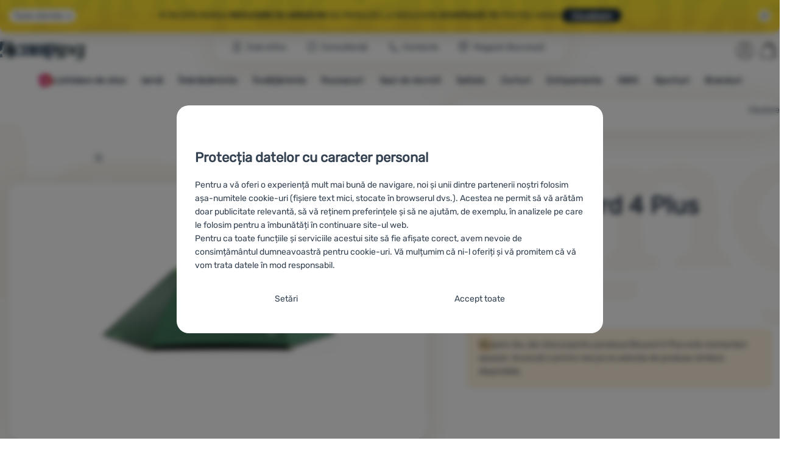

--- FILE ---
content_type: text/html; charset=UTF-8
request_url: https://www.4camping.ro/p/cort-husky-boyard-4-plus/
body_size: 50664
content:

<!DOCTYPE html>
<html lang="ro" class="no-js" data-asgard="true">
<head prefix="og: http://ogp.me/ns# product: http://ogp.me/ns/product#">
<meta charset="UTF-8">
<meta name="viewport" content="width=device-width, initial-scale=1" >
<meta name="description" content="Cortul cupolă Boyard 4, de la firma Husky, este foarte popular, pentru spațiul mare în interior și materialele de înaltă calitate, folosite." >
<meta property="og:url" content="https://www.4camping.ro/p/cort-husky-boyard-4-plus/" >
<meta property="og:site_name" content="4Camping.ro" >
<meta property="og:type" content="product" >
<meta property="og:title" content="Cort turistic Husky Boyard 4 Plus" >
<meta property="og:image" content="https://cdn.4camping.ro/files/photos/1600/1/10360ea7-cort-husky-boyard-4-plus-verde.png" >
<meta property="og:description" content="Cortul dom Boyard 4 de la Husky este popular printre excursioniștii de toate orientările pentru spațiul său interior mare și materialele de calitate." >
<meta property="product:sale_price:amount" content="657.00" >
<meta property="product:sale_price:currency" content="RON" >
<meta property="product:original_price:amount" content="922.00" >
<meta property="product:original_price:currency" content="RON" >
<meta property="product:mfr_part_no" content="76009668" >
<meta property="product:brand" content="Husky" >
<meta property="product:condition" content="new" >
<meta property="product:availability" content="oos" >
<meta property="product:category" content="Corturi turistice" >
<meta name="google-site-verification" content="_nCiYVnqZ80jQVmiIbyJZgis9NCzMp1vEDH3XZe9BO8" >
<meta name="robots" content="index,follow" >
<meta name="author" content="4Camping.ro" >
<title>Cort turistic Husky Boyard 4 Plus | 4Camping.ro</title>
<link href="https://cdn.4camping.ro" rel="preconnect" >
<link href="https://www.googletagmanager.com" rel="preconnect" >
<link href="https://cdn.4camping.ro/assets/cache/css.4camping.cz.asgard.base.45b9dfe2d26fb05f3bed.css" media="screen" rel="stylesheet" >
<link href="https://cdn.4camping.ro/assets/cache/css.4camping.cz.asgard.print.c12c8f6ec1fdb4387f5f.css" media="print" rel="stylesheet" >
<link href="https://cdn.4camping.ro/assets/cache/css.4camping.cz.asgard.search-suggest.effdc4836cafceacc3de.css" media="screen" rel="stylesheet" >
<link href="https://cdn.4camping.ro/assets/cache/css.4camping.cz.asgard.ajax-basket-modal.30fc567498d73e2aaf46.css" media="screen" rel="stylesheet" >
<link href="https://cdn.4camping.ro/assets/cache/css.4camping.cz.asgard.ajax-basket-header.731af411891db298fa0e.css" media="screen" rel="stylesheet" >
<link href="https://cdn.4camping.ro/assets/cache/css.4camping.cz.asgard.cookie-consent-modal.0f898d00de56141b704c.css" media="screen" rel="stylesheet" >
<link href="https://cdn.4camping.ro/assets/cache/css.4camping.cz.asgard.top-promo-bar.21b1d5a5a9e6c33e5c71.css" media="screen" rel="stylesheet" >
<link href="https://cdn.4camping.ro/assets/cache/css.4camping.cz.asgard.embla-core.ed5ff834b57281fa5b08.css" media="screen" rel="stylesheet" >
<link href="https://cdn.4camping.ro/assets/cache/css.4camping.cz.asgard.product-detail.53ab0f9b3288b18eac2c.css" media="screen" rel="stylesheet" >
<link href="https://cdn.4camping.ro/assets/cache/css.4camping.cz.asgard.reviews.10376a5c9fb3bff603d2.css" media="screen" rel="stylesheet" >
<link href="https://cdn.4camping.ro/assets/cache/css.4camping.cz.asgard.product-card-slider.7c93487e18ed71201cb6.css" media="screen" rel="stylesheet" >
<link href="/manifest.json" rel="manifest" >
<link href="https://www.4camping.cz/p/stan-husky-boyard-4/" rel="alternate" hreflang="cs" >
<link href="https://www.4camping.sk/p/stan-husky-boyard-4-plus/" rel="alternate" hreflang="sk" >
<link href="https://www.4camping.hu/p/sator-husky-boyard-4-plus/" rel="alternate" hreflang="hu" >
<link href="https://www.4camping.ro/p/cort-husky-boyard-4-plus/" rel="alternate" hreflang="ro" >
<link href="https://4camping.com.ua/p/husky-boyard-4-plus/" rel="alternate" hreflang="uk" >
<link href="https://www.4camping.bg/p/palatka-husky-boyard-4-plus/" rel="alternate" hreflang="bg" >
<link href="https://www.4camping.hr/p/sator-husky-boyard-4-plus/" rel="alternate" hreflang="hr" >
<link href="https://www.4camping.pl/p/namiot-turystyczny-husky-boyard-4-plus/" rel="alternate" hreflang="pl" >
<link href="https://www.4camping.it/p/tenda-da-trekking-husky-boyard-4-plus/" rel="alternate" hreflang="it" >
<link href="https://www.4camping.es/p/tienda-de-campana-de-senderismo-husky-boyard-4-plus/" rel="alternate" hreflang="es" >
<link href="https://www.4camping.fr/p/tente-de-randonnee-husky-boyard-4-plus/" rel="alternate" hreflang="fr" >
<link href="https://www.4camping.at/p/wanderzelt-husky-boyard-4-plus/" rel="alternate" hreflang="de-AT" >
<link href="https://www.4campingshop.de/p/wanderzelt-husky-boyard-4-plus/" rel="alternate" hreflang="de-DE" >
<link href="https://www.4camping.ch/p/wanderzelt-husky-boyard-4-plus/" rel="alternate" hreflang="de-CH" >
<link href="https://www.4camping.ro/p/cort-husky-boyard-4-plus/" rel="canonical" >
<link href="/export/articole/" media="all" rel="alternate" type="application/rss+xml" title="Articole RSS" >
<link href="https://cdn.4camping.ro/assets/4camping.cz/img/favicon.ico?v=1741822515" media="all" rel="shortcut icon" type="image/x-icon" >
<script>
    //<!--
    var data = {"productId":"21065","variantsUrlEnabled":false,"photos":{"36796":{"id":"36796","sort":1,"file":"10360ea7-cort-husky-boyard-4-plus-verde.png","isMain":true,"variantIds":[],"belongsToVariants":false}},"lang":"ro","currency":"ron","currencyFormat":{"decimals":"0","dec_point":",","thousands_sep":" ","currency":"Lei","position":"right","id":"2","name_cs":"Rumunsk\u00fd leu","name_ro":"Rumunsk\u00fd leu","code":"ron","status":"1","db_schema":"1","quantity":"1","value":"4.7790","import_from_cnb":"1","decimals_without_vat":"2","db":true},"googleMapsApiKey":"AIzaSyAknkWBAaJfyNv5_OheXfp5qeLXKGpHHzs","CDNServerUrl":"https:\/\/cdn.4camping.ro","serverUrl":"https:\/\/www.4camping.ro","urlLangPrefix":"\/","svgIconsUrl":"https:\/\/cdn.4camping.ro\/assets\/4camping.cz\/svg\/icons.svg?v=1763056761","parameterColorId":98};    //-->
</script>
<script src="https://cdn.4camping.ro/assets/cache/js.4camping.cz.asgard.main-head.294ae593c2f3172f7c12.js"></script>
<script src="https://cdn.4camping.ro/assets/cache/js.4camping.cz.asgard.cookie-consent-modal-head.da2bea9714ef775e358b.js"></script>
<script>dataLayer = [];function gtag(){dataLayer.push(arguments);}gtag('consent', 'default', {"functionality_storage":"granted","security_storage":"granted","personalization_storage":"denied","ad_storage":"denied","ad_user_data":"denied","ad_personalization":"denied","analytics_storage":"denied"});gtag("set", "ads_data_redaction", true);dataLayer.push({"pageType":"Product","ids":[151544,185389,44226,19140,174729,126967,174202,44232,116950,23847,9950,4695],"ecommerce":{"impressions":[],"currencyCode":"RON","promoView":{"promotions":[{"id":"https:\/\/www.4camping.ro\/p\/cort-husky-boyard-4-plus\/","name":"Avantaje competitive","creative":"E","position":1},{"id":"https:\/\/www.4camping.ro\/p\/cort-husky-boyard-4-plus\/","name":"vse_co_hreje_26_k","creative":"K","position":1},{"id":"https:\/\/www.4camping.ro\/p\/cort-husky-boyard-4-plus\/","name":"25_12_30_PF_k","creative":"K","position":2},{"id":"https:\/\/www.4camping.ro\/p\/cort-husky-boyard-4-plus\/","name":"2026_01_13_zimni_vyprodej_k","creative":"K","position":3}]},"detail":{"products":[{"id":"21065","name":"Cort turistic Husky Boyard 4 Plus","variant":null,"brand":"Husky","category":"Corturi camping\/Corturi turistice","price":542.98,"list":null,"position":null}]}},"userId":null});</script>
<!-- Google Tag Manager -->
<script>(function(w,d,s,l,i){w[l]=w[l]||[];w[l].push({'gtm.start':
new Date().getTime(),event:'gtm.js'});var f=d.getElementsByTagName(s)[0],
j=d.createElement(s),dl=l!='dataLayer'?'&l='+l:'';j.async=true;j.src=
'https://www.googletagmanager.com/gtm.js?id='+i+dl;f.parentNode.insertBefore(j,f);
})(window,document,'script','dataLayer','GTM-5Z6K6SFJ');</script>
<!-- End Google Tag Manager -->
    <!-- gtag.js id not set! -->
    
    <!-- Sklik retargeting id not set! -->
    
    <!-- Heureka Shop Certification widget not shown for customer language -->
    
</head>

<body class="product-detail ro main-cat-id-1004 current-cat-id-1011">
                        <form id="cookieConsentForm" action="/consent/save-settings/" method="post" class="no-top-margin no-bottom-margin">
            
<div id="cookieConsentModal" class="modal hide fade cookie-consent-modal modal-has-scroll  in" data-backdrop="static" aria-labelledby="cookieConsentHeading" role="alertdialog">
    <div class="modal-dialog" role="dialog" aria-labelledby="cookieConsentHeading">
        <div class="modal-content">
            
                <input type="checkbox" class="cookie-consent-function" id="showCookieOptions">

                        <div class="modal-body">
                    <h2 class="cookie-consent-header" id="cookieConsentHeading">
                Protecția datelor cu caracter personal
            </h2>
        
                    <div class="cookie-consent-intro">
                <p>Pentru a vă oferi o experiență mult mai bună de navigare, noi și unii dintre partenerii noștri folosim așa-numitele cookie-uri (fișiere text mici, stocate în browserul dvs.). Acestea ne permit să vă arătăm doar publicitate relevantă, să vă reținem preferințele și să ne ajutăm, de exemplu, în analizele pe care le folosim pentru a îmbunătăți în continuare site-ul web.</p><p>Pentru ca toate funcțiile și serviciile acestui site să fie afișate corect, avem nevoie de consimțământul dumneavoastră pentru cookie-uri. Vă mulțumim că ni-l oferiți  și vă promitem că vă vom trata datele în mod responsabil.</p>
            </div>
        
        <div id="cookieOptions">
            <fieldset>
                <legend class="cookie-consent-header-2">
                    Setarea consimțământului cu categorii de cookie-uri
                </legend>

                <fieldset class="cookie-form-section">
                    <legend class="sr-only">
                        Necesare
                    </legend>
                    <div class="cookie-form-section-primary">
                        <p aria-hidden="true" class="cookie-form-section-primary-heading">
                            Necesare<span> -</span>
                        </p>

                        <p id="cookieModalTechnicalShortDesc">
                            Fără cookie-urile necesare, site-ul nostru nu ar putea funcționa corespunzător.
                            <span class="sr-only">.</span>
                        </p>
                    </div>

                    <p class="section-setting">
                        <strong>MEREU ACTIV</strong>
                    </p>

                    <input type="checkbox" class="cookie-consent-function cookie-consent-show-description" id="showCookieModalTechnicalLongDesc">
                    <label for="showCookieModalTechnicalLongDesc" class="section-show-hide">
                        <svg>
                            <title>Afișează</title>
                            <use href="#icon-angle-left"></use>
                        </svg>
                    </label>

                    <div id="cookieModalTechnicalLongDesc" class="cookie-form-section-description">
                            <p>Cookie-urile necesare (tehnice) permit funcționarea corectă a site-ului nostru. Aceste funcții de bază includ, de exemplu, protecția cibernetică a site-ului, afișarea corectă a paginii sau afișarea acestei bare cookie.             <a href="/pagini/cookies/">Mai multe informații</a>
    </p>
                    </div>
                </fieldset>

                <fieldset class="cookie-form-section">
                    <legend class="sr-only">
                        Caracteristici preferențiale și extinse
                    </legend>
                    <div class="cookie-form-section-primary">
                        <p aria-hidden="true" class="cookie-form-section-primary-heading">
                            Caracteristici preferențiale și extinse<span> -</span>
                        </p>

                        <p id="cookieModalPreferencesShortDesc">
                            Datorită acestor module cookie, site-ul nostru reține setările dumneavoastră.
                            <span class="sr-only">.</span>
                        </p>
                    </div>

                    <p class="section-setting">
                        <label class="toggle-switch" for="preferences">
                            
<input type="hidden" name="preferences" value="0"><input type="checkbox" name="preferences" id="preferences" value="1" aria-labelledby="cookieModalPreferencesShortDesc" aria-describedby="cookieModalPreferencesLongDesc">
                            <span class="toggle-switch-slider"><span class="sr-only">Permis</span></span>
                        </label>
                    </p>

                    <input type="checkbox" class="cookie-consent-function cookie-consent-show-description" id="showCookieModalPreferencesLongDesc">
                    <label for="showCookieModalPreferencesLongDesc" class="section-show-hide">
                        <svg>
                            <title>Afișează</title>
                            <use href="#icon-angle-left"></use>
                        </svg>
                    </label>

                    <div id="cookieModalPreferencesLongDesc" class="cookie-form-section-description">
                            <p>Datorită acestor cookie-uri, putem face ca navigarea pe site-ul nostru să fie și mai plăcută pentru dumneavoastră. Putem reține setările dumneavoastră, vă putem ajuta să completați formulare etc.             <a href="/pagini/cookies/">Mai multe informații</a>
    </p>
                    </div>
                </fieldset>

                <fieldset class="cookie-form-section">
                    <legend class="sr-only">
                        Analitice
                    </legend>
                    <div class="cookie-form-section-primary">
                        <p aria-hidden="true" class="cookie-form-section-primary-heading">
                            Analitice<span> -</span>
                        </p>

                        <p id="cookieModalAnalyticsShortDesc">
                            Ele ne ajută să analizăm ce produse vă plac cel mai mult și, astfel, să ne îmbunătățim site-ul.
                            <span class="sr-only">.</span>
                        </p>
                    </div>

                    <p class="section-setting">
                        <label class="toggle-switch" for="analytics">
                            
<input type="hidden" name="analytics" value="0"><input type="checkbox" name="analytics" id="analytics" value="1" aria-labelledby="cookieModalAnalyticsShortDesc" aria-describedby="cookieModalAnalyticsLongDesc">
                            <span class="toggle-switch-slider"><span class="sr-only">Permis</span></span>
                        </label>
                    </p>

                    <input type="checkbox" class="cookie-consent-function cookie-consent-show-description" id="showCookieModalAnalyticsLongDesc">
                    <label for="showCookieModalAnalyticsLongDesc" class="section-show-hide">
                        <svg>
                            <title>Afișează</title>
                            <use href="#icon-angle-left"></use>
                        </svg>
                    </label>

                    <div id="cookieModalAnalyticsLongDesc" class="cookie-form-section-description">
                            <p>Cookie-urile analitice ne ajută să înțelegem cum utilizați site-ul nostru web - de exemplu, ce produs este cel mai vizionat sau cât timp petreceți în medie pe site-ul nostru. Prelucrăm datele obținute folosind aceste cookie-uri în mod agregat și anonim, astfel încât nu putem identifica anumiți utilizatori ai site-ului nostru.             <a href="/pagini/cookies/">Mai multe informații</a>
    </p>
                    </div>
                </fieldset>

                <fieldset class="cookie-form-section">
                    <legend class="sr-only">
                        Marketing
                    </legend>
                    <div class="cookie-form-section-primary">
                        <p aria-hidden="true" class="cookie-form-section-primary-heading">
                            Marketing<span> -</span>
                        </p>

                        <p id="cookieModalMarketingShortDesc">
                            Datorită lor, nu vă vom arăta publicitate necorespunzătoare.
                            <span class="sr-only">.</span>
                        </p>
                    </div>

                    <p class="section-setting">
                        <label class="toggle-switch" for="marketing">
                            
<input type="hidden" name="marketing" value="0"><input type="checkbox" name="marketing" id="marketing" value="1" aria-labelledby="cookieModalMarketingShortDesc" aria-describedby="cookieModalMarketingLongDesc">
                            <span class="toggle-switch-slider"><span class="sr-only">Permis</span></span>
                        </label>
                    </p>

                    <input type="checkbox" class="cookie-consent-function cookie-consent-show-description" id="showCookieModalMarketingLongDesc">
                    <label for="showCookieModalMarketingLongDesc" class="section-show-hide">
                        <svg>
                            <title>Afișează</title>
                            <use href="#icon-angle-left"></use>
                        </svg>
                    </label>

                    <div id="cookieModalMarketingLongDesc" class="cookie-form-section-description">
                            <p>Cookie-urile de marketing ne permit nouă sau partenerilor noștri de publicitate să creștem relevanța conținutului afișat pentru utilizatorii individuali, inclusiv publicitatea.             <a href="/pagini/cookies/">Mai multe informații</a>
    </p>
                    </div>
                </fieldset>
            </fieldset>
        </div>
    </div>

                            

                <div class="modal-footer">
        <p>
            <button type="submit" class="shopio-button btn btn__transparent cookie-save-partial-settings cookie-button-secondary" id="savePartialSettings" hidden>
                Confirm selecția
            </button>

            
            <label for="showCookieOptions" class="shopio-button btn btn__transparent cookie-edit-settings cookie-button-secondary">
                Setări
            </label>

                        <button type="submit" class="shopio-button btn cookie-save-all-settings cookie-button-primary" formaction="/consent/save-settings/?all-granted" data-consent-action="grant-all">
                Accept toate
            </button>
        </p>
    </div>

                <button type="button" class="modal-close" data-dismiss="modal" tabindex="-1" hidden>
        <span class="sr-only">Închide</span>
        <svg class="modal-close__icon" aria-hidden="true">
            <use href="#icon-close"></use>
        </svg>
    </button>
        </div>
    </div>
</div>
        </form>
                                                                        <div id="cookieConsentInitialBackdrop" class="modal-backdrop fade in modal-backdrop-light cookie-overlay"></div>
                                        <script>
                if (window.Shopio && Shopio.CookieConsentModal) {
                    new Shopio.CookieConsentModal();
                }
            </script>
                
    <!-- Google Tag Manager noscript -->
<noscript><iframe src="https://www.googletagmanager.com/ns.html?id=GTM-5Z6K6SFJ" height="0" width="0" style="display:none;visibility:hidden"></iframe></noscript>
<!-- End Google Tag Manager noscript -->
    <!-- Facebook SDK missing consent -->

        <span class="js-check-sticky-state sticky-state-toggle general-scroll-checker"></span>
            <div class="skip">
            <a class="skip__link" href="#categories">Mergi la categorie</a>
            <a class="skip__link" href="#headerBasket">Accesează coșul</a>
            <a class="skip__link" href="#nav-pages">Navigare</a>
            <a class="skip__link" href="#mainContent">Mergi la conținutul principal</a>
        </div>
    

                <div class="top-info-bar js-top-info-bar" role="complementary" aria-label="Acțiuni principale">
    <div class="container open">
        <div class="top-info-bar__inner">
            <div class="vertical-carousel js-vertical-carousel">
                <div class="vertical-carousel__track js-vertical-carousel-slides" style="--slides-quantity: 3">
                    <div class="vertical-carousel__slide js-vertical-carousel-slide" data-banner="{&quot;id&quot;:3777,&quot;gtmId&quot;:null,&quot;name&quot;:&quot;vse_co_hreje_26_k&quot;,&quot;type&quot;:&quot;K&quot;,&quot;position&quot;:1,&quot;isClickTrackingAllowed&quot;:true}">
    <div class="vertical-carousel__slide--inner">
        <div class="vertical-carousel__slide--inner-container js-vertical-carousel-slide-inner">
            <p class="red-promo"><span class="text-upper">🧥 Haine, echipamente și accesorii de iarnă cu <strong>−10% reducere</strong></span><span class="text-upper inline-space"> Folosește codul <strong>HOT10</strong></span><a class="btn full-link" href="/c/campanii/totul-ce-incalzeste/" target="_blank" rel="noreferrer noopener"> Vizualizare</a></p>
        </div>
    </div>
</div>
<div class="vertical-carousel__slide js-vertical-carousel-slide" data-banner="{&quot;id&quot;:3762,&quot;gtmId&quot;:null,&quot;name&quot;:&quot;25_12_30_PF_k&quot;,&quot;type&quot;:&quot;K&quot;,&quot;position&quot;:2,&quot;isClickTrackingAllowed&quot;:true}">
    <div class="vertical-carousel__slide--inner">
        <div class="vertical-carousel__slide--inner-container js-vertical-carousel-slide-inner">
            <p class="blue-promo"><span class="text-upper">⛄<strong> -50 LEI </strong>LA CUMPĂRĂTURI DE PESTE 500 LEI<strong> CU CODUL HAPPY26 </strong></span><span class="text-upper inline-space">ECHIPEAZĂ-TE PENTRU IARNĂ</span><a class="btn full-link" href="/c/bestsellers-outdoor/" target="_blank" rel="noreferrer noopener"> Vizualizare</a></p>
        </div>
    </div>
</div>
<div class="vertical-carousel__slide js-vertical-carousel-slide" data-banner="{&quot;id&quot;:3795,&quot;gtmId&quot;:null,&quot;name&quot;:&quot;2026_01_13_zimni_vyprodej_k&quot;,&quot;type&quot;:&quot;K&quot;,&quot;position&quot;:3,&quot;isClickTrackingAllowed&quot;:true}">
    <div class="vertical-carousel__slide--inner">
        <div class="vertical-carousel__slide--inner-container js-vertical-carousel-slide-inner">
            <p class="yellow-promo"><span class="text-upper">❄️ ÎNCEPE MAREA <strong>REDUCERE DE IARNĂ!</strong> </span><span class="text-upper inline-space"><strong>MII</strong> DE PRODUSE LA REDUCERE </span><span class="text-upper inline-space"><strong>Echipează-te </strong>pentru iarnă </span><a class="btn full-link" href="/c/bestsellers-outdoor/" target="_blank" rel="noreferrer noopener"> Vizualizare</a></p>
        </div>
    </div>
</div>

                </div>
            </div>

                            <button type="button" class="top-info-bar__trigger top-info-bar__trigger--open js-top-info-bar-trigger-open">
                    <span class="top-info-bar__trigger--text top-info-bar__trigger--open-text">Toate ofertele</span>
                    <svg class="top-info-bar__trigger--icon top-info-bar__trigger--open-icon" aria-hidden="true">
                        <use href="#icon-arrow-down"></use>
                    </svg>
                </button>
            
            <button
                type="button"
                class="top-info-bar__trigger top-info-bar__trigger--close js-top-info-bar-trigger-close"
                data-hash="1d48d8081d751bde7a0fbdf0d65bc1b0"
                title="Nu mă interesează reducerile și promoțiile, vreau să ascund bara."
                aria-label="Nu mă interesează reducerile și promoțiile, vreau să ascund bara.">
                <svg class="top-info-bar__trigger--icon top-info-bar__trigger--close-icon" aria-hidden="true">
                    <use href="#icon-close"></use>
                </svg>
            </button>
        </div>
    </div>
</div>
    
<header class="header">
    <span class="print-visibilty header-company-name">ForCamping s.r.o.</span>
    <span class="js-check-sticky-state sticky-state-toggle"></span>
        <div class="header__top-nav container">
        <a class="header-logo header-logo__link" href="/" accesskey="2" title="La pagina introductivă">
    <svg class="header-logo__svg header-logo__svg--color">
        <title>4Camping.ro</title>
        <use href="#icon-logo-plain"></use>
    </svg>
    <svg class="header-logo__svg header-logo__svg--dark" aria-hidden="true">
        <use href="#icon-logo-plain-dark"></use>
    </svg>
    <svg class="header-logo__svg header-logo__svg--color--compact">
        <title>4Camping.ro</title>
        <use href="#icon-logo-compact"></use>
    </svg>
    <svg class="header-logo__svg header-logo__svg--dark--compact" aria-hidden="true">
        <use href="#icon-logo-compact-dark"></use>
    </svg>
</a>

        <div id="nav-pages-desktop" class="header__nav-pages--desktop"></div>
        <div id="search-desktop" class="header__search--desktop"></div>

        <div class="header-search">
        <button
        accesskey="3"
        aria-controls="search-mobile"
        aria-expanded="false"
        class="header-search__btn header-btn js-dropdown-trigger"
        data-dropdown-id="search-mobile">
        <svg class="header-btn__icon" aria-hidden="true">
            <use href="#icon-search2"></use>
        </svg>
        <span class="header-btn__text header-search__btn--text">Căutare</span>
    </button>
            <div class="js-dropdown container header-dropdown search-dropdown"
            id="search-mobile">
                            <form action="/cauta/" method="get" id="search" data-view="mobile"
                    class="search" enctype="text/plain" accept-charset="UTF-8"
                    role="search">
                                            <h2 class="sr-only">Căutare</h2>
                    
                                            <div class="form-input search__input">
                            <div class="search__field-container form-field-container">
                                <div class="search__field form-field">
                                    
<input type="search" name="w" id="w" value="" size="15" class="text search-query form-field__input" accesskey="4" title="Căutarea expresiei" aria-label="Căutarea expresiei" placeholder="Căutarea expresiei" required="required">
                                </div>
                            </div>
                        </div>
                    
                                            <button type="submit" name="submit" id="wsubmit" class="search__submit" title="Caută">
                            <span class="btn search__btn">Căutare</span>
                            <svg class="search__icon" aria-hidden="true">
                                <use href="#icon-search2"></use>
                            </svg>
                            <svg class="search__icon search__icon--spinner" aria-hidden="true">
                                <use href="#icon-spinner"></use>
                            </svg>
                        </button>
                                    </form>
                    </div>
    </div>


        <div class="header__controls">
            <div class="header__controls--inner">
                                                <section id="headerUser" class="user-is-logged-out">
    <h2 class="sr-only">Secțiunea utilizatorului</h2>
                 <a href="#formLoginContainer" class="header-btn" data-toggle="modal">
        <svg class="header-btn__icon" aria-hidden="true">
            <use href="#icon-user"></use>
        </svg>
        <span class="header-btn__caption header-btn__caption--user">Autentificare</span>
    </a>
    
<div id="formLoginContainer" class="modal hide fade narrow">
    <div class="modal-dialog" role="dialog">
        <div class="modal-content">
                <h2 class="modal-header">Autentificare</h2>

                                <div class="modal-body">
        <form action="/utilizator/login/" method="post" id="formLogin">
            <fieldset>
                <div class="form-input">
                    <label for="col-email" class="form-input__label">E-mail:</label>
                    <div class="form-field-container">
                        <div class="form-field form-field--sm">
                            <input id="col-email" class="form-field__input" type="email" name="email" value="" maxlength="255" autocomplete="username" required="required">
                        </div>
                    </div>
                </div>
                <div class="form-input">
                    <label for="col-passwd" class="form-input__label">Parolă:</label>
                    <div class="form-field-container">
                        <div class="form-field form-field--sm">
                            <input type="password" name="password" id="col-passwd" value="" autocomplete="current-password" maxlength="1024" required="required">
                        </div>
                    </div>
                </div>
            </fieldset>
            <div class="mt-4 pt-2">
                <input type="submit" name="login" id="login" value="Conectați-vă" class="btn-super-primary btn--large" formnovalidate="formnovalidate">
            </div>
        </form>
    </div>

                    <div class="modal-content-footer">
        <ul class="unstyled">
            <li><a href="/utilizator/parola-uitata/">Ați uitat parola?</a></li>
            <li><a href="/utilizator/inregistrare/">Înregistrați-vă</a></li>
        </ul>
    </div>
            
                        
                <button type="button" class="modal-close btn-close" data-dismiss="modal">
        <span class="sr-only">Închide</span>
        <svg class="modal-close__icon btn-close__icon" aria-hidden="true">
            <use href="#icon-close"></use>
        </svg>
    </button>
        </div>
    </div>
</div>
            </section>
                <div class="header__cart-wrapper js-dropdown-trigger-hover">
                        <section id="headerBasket" class="header__cart">
        <h2 class="sr-only">Coș</h2>
        <a class="header-btn header-btn__cart"
           href="/cos/"
           accesskey="5"
           data-dropdown-id="basketDetails"
           rel="nofollow">
            <svg class="header-btn__icon header-btn__icon--cart" aria-hidden="true">
                <use href="#icon-cart"></use>
            </svg>

                            <span class="header-btn__caption header-btn__caption-cart">Coș</span>
            
                    </a>
        <div id="basketDetails" class="js-dropdown header-dropdown container header-cart">
            <div class="header-cart__main">
                    
        <div class="header-cart__empty-cart text-center">
        <p>Coșul dumneavoastră este gol. Aveți nevoie de ajutor? Aruncați o privire la <a href="/articole/sfaturi/">sfaturile noastre</a> sau <a href="/pagini/contacte/">scrieți-ne</a>.</p>

                    <div class="free-shipping">
                <div class="free-shipping__message">
                    <p class="free-shipping__message--description">
                        <svg class="free-shipping__icon" height="25" width="25" aria-hidden="true">
                            <use href="#icon-truck"></use>
                        </svg>
                        <strong>Transport gratuit</strong>
                    </p>
                    <p class="free-shipping__message--values">
                        199&nbsp;<span class="currency">Lei</span>
                    </p>
                </div>
                <div class="progress-bar" aria-hidden="true">
                    <div class="progress-bar__value"></div>
                </div>
                <p class="free-shipping__message--secondary">
                    Știați că oferim transport gratuit pentru comenzile de peste 199 Lei?
                </p>
            </div>
            </div>
            </div>
            <div class="header-cart__footer">
                <p class="header-cart__footer--price-info">
                    <span class="header-cart__footer--quantity">0 buc.</span>
                    <strong class="header-cart__footer--price">0&nbsp;<span class="currency">Lei</span></strong>
                </p>
                <p class="header-cart__footer--price-btn">
                    <a class="btn btn--small header-cart__btn" href="/cos/" disabled>Vizualizare coș</a>
                </p>
            </div>
            <div class="header-cart__extra-info">
                            </div>
        </div>
    </section>
                </div>
            </div>
        </div>
    </div>

        <button id="nav-toggle"
            class="hamburger hamburger--squeeze js-navigation-trigger" type="button"
            aria-controls="navigation" aria-expanded="false" data-backdrop="main-nav-backdrop">
        <span class="hamburger-box">
            <span class="hamburger-inner"></span>
        </span>
        <span class="hamburger-text">Meniu</span>
        <span class="hamburger-text hamburger-text--close" aria-hidden="true">Părăsește</span>
    </button>

    <div id="navigation" class="nav is-active">
        <nav
            aria-label="Navigarea categoriilor de produse."
            class="nav-categories-container container js-category-menu"
            id="categories">
                            
<ul class="menu menu--main js-main-menu">
    <li class="menu__item menu__item--main mobile-nav-only">
        <a class="menu__link menu__link--home" href="/">
            <span class="menu__link-text">
                Pagina principală
            </span>
        </a>
    </li>
            
        <li class="menu__item menu__item--main vyprodej">
                                            <button class="menu__link menu__link--primary js-submenu-btn mobile-nav-only" data-action="next">
                                            <span>
                            Lichidare de stoc
                                                        <svg class="menu__link-icon" aria-hidden="true" height="25" width="25">
                    <use href="#icon-action-fill-red"></use>
                </svg>
                    
                        </span>
                                        <svg class="menu__icon menu__icon--next ms-2" aria-hidden="true">
                        <use href="#icon-arrow-down"></use>
                    </svg>
                </button>

                                <a class="menu__link menu__link--primary desktop-nav-only" href="/c/lichidare-de-stoc/">
                                                <svg class="menu__link-icon" aria-hidden="true" height="25" width="25">
                    <use href="#icon-action-fill-red"></use>
                </svg>
                    
                    <span class="menu__link-text">Lichidare de stoc</span>
                </a>

                                <div class="submenu submenu--main js-submenu">
                    <template class="js-submenu-template">
                        <div class="submenu--main-inner">
                            <div class="submenu__header container mobile-nav-only js-submenu-header">
                                <button class="submenu__btn submenu__btn--back js-submenu-btn" data-action="prev" data-section="category">
                                    <svg class="submenu__icon submenu__icon--back" aria-hidden="true">
                                        <use href="#icon-arrow-down"></use>
                                    </svg>
                                    Lichidare de stoc
                                                                <svg class="menu__link-icon" aria-hidden="true" height="25" width="25">
                    <use href="#icon-action-fill-red"></use>
                </svg>
                    
                                </button>
                                <a class="submenu__link submenu__link--sm" href="/c/lichidare-de-stoc/">
                                    Vizualizează tot
                                </a>
                            </div>

                                                        
                                                                                                    <div class="menu-item menu-item--first-list">
                    <h3 class="menu-item__header">
                <strong><a href="/c/lichidari-imbracaminte/">
    <span>Îmbrăcăminte - outlet</span>
</a>
</strong>
            </h3>
                            <ul class="menu-item__list">
                                                                                                <li><a href="/c/lichidari-incaltaminte/">
    <span>Încălțăminte outdoor</span>
</a>
</li>
                                                                                <li><a href="/c/lichidari-imbracaminte-barbati/">
    <span>Îmbrăcăminte bărbați</span>
</a>
</li>
                                                                                <li><a href="/c/lichidari-imbracaminte-femei/">
    <span>Îmbrăcăminte bărbați</span>
</a>
</li>
                                                                                <li><a href="/c/lichidari-imbracaminte-copii/">
    <span>Îmbrăcăminte copii</span>
</a>
</li>
                                                                                <li><a href="/c/geci-lichidare-stoc/">
    <span>Geci</span>
</a>
</li>
                                                                                <li><a href="/c/hanorace-lichidare-de-stoc/">
    <span>Hanorace</span>
</a>
</li>
                                                                                <li><a href="/c/lichidari-tricouri/">
    <span>Tricouri</span>
</a>
</li>
                                                                                <li><a href="/c/pantaloni-lichidare-stoc/">
    <span>Pantaloni</span>
</a>
</li>
                                                                                <li><a href="/c/costume-de-baie-lichidare-de-stoc/">
    <span>Costume de baie</span>
</a>
</li>
                                                </ul>
            </div>
                        <div class="menu-item">
                    <h3 class="menu-item__header">
                <strong><a href="/c/lichidari-de-stoc/">
    <span>Reduceri și lichidări de stoc</span>
</a>
</strong>
            </h3>
                            <ul class="menu-item__list">
                                                                                                <li><a href="/c/lichidari-mobilier/">
    <span>Mobilier de camping</span>
</a>
</li>
                                                                                <li><a href="/c/lichidari-corturi/">
    <span>Corturi</span>
</a>
</li>
                                                                                <li><a href="/c/lichidari-saci-de-dormit/">
    <span>Saci de dormit</span>
</a>
</li>
                                                                                <li><a href="/c/lichidari-saltele/">
    <span>Saltele</span>
</a>
</li>
                                                                                <li><a href="/c/lichidari-rucsacuri-si-genti/">
    <span>Rucsacuri și genți</span>
</a>
</li>
                                                                                <li><a href="/c/lanterne-frontale-lichidare-stoc/">
    <span>Lanterne frontale</span>
</a>
</li>
                                                                                <li><a href="/c/ciclism-lichidare-stoc/">
    <span>Echipament de ciclism</span>
</a>
</li>
                                                                                <li><a href="/c/echipament-de-alpinism-lichidare-stoc/">
    <span>Echipament de alpinism</span>
</a>
</li>
                                                </ul>
            </div>
            <div class="menu-item">
                    <h3 class="menu-item__header">
                <strong><a href="/c/ultimele-bucati/">
    <span>Ultimele bucăți</span>
</a>
</strong>
            </h3>
                            <ul class="menu-item__list">
                                                                                                <li><a href="/c/ultimele-bucati/imbracaminte/">
    <span>Îmbrăcăminte</span>
</a>
</li>
                                                                                <li><a href="/c/ultimele-bucati/incaltaminte/">
    <span>Încălțăminte</span>
</a>
</li>
                                                </ul>
            </div>
                                                            
                                                            <div class="menu__producers">
                                    <ul class="menu__producers--list">
                                                                                    <li class="menu__producers--list-item">
                                                <a href="/c/keen/lichidare-de-stoc/">
                                                    <picture><source type="image/webp" srcset="https://cdn.4camping.ro/files/photos/90/0/0producer8718a1fdb92fe297bce43b4c3981907bb0bb5660.webp"><img src="https://cdn.4camping.ro/files/photos/90/0/0producer8718a1fdb92fe297bce43b4c3981907bb0bb5660.png" alt="Keen" loading="lazy"></picture>
                                                </a>
                                            </li>
                                                                                    <li class="menu__producers--list-item">
                                                <a href="/c/salomon/lichidare-de-stoc/">
                                                    <picture><source type="image/webp" srcset="https://cdn.4camping.ro/files/photos/90/0/0producer2e0b12c8e704050fef6d0b1bb862008cb13e83f1.webp"><img src="https://cdn.4camping.ro/files/photos/90/0/0producer2e0b12c8e704050fef6d0b1bb862008cb13e83f1.png" alt="Salomon" loading="lazy"></picture>
                                                </a>
                                            </li>
                                                                                    <li class="menu__producers--list-item">
                                                <a href="/c/merrell/lichidare-de-stoc/">
                                                    <picture><source type="image/webp" srcset="https://cdn.4camping.ro/files/photos/90/0/0producer6d3bf30063111d85a0e4bc16a9a965ca2ab452ae.webp"><img src="https://cdn.4camping.ro/files/photos/90/0/0producer6d3bf30063111d85a0e4bc16a9a965ca2ab452ae.png" alt="Merrell" loading="lazy"></picture>
                                                </a>
                                            </li>
                                                                                    <li class="menu__producers--list-item">
                                                <a href="/c/alpine-pro/lichidare-de-stoc/">
                                                    <picture><source type="image/webp" srcset="https://cdn.4camping.ro/files/photos/90/0/0producere61333b0b3658874a18b5aec2643dcaeaad76f3b.webp"><img src="https://cdn.4camping.ro/files/photos/90/0/0producere61333b0b3658874a18b5aec2643dcaeaad76f3b.png" alt="Alpine Pro" loading="lazy"></picture>
                                                </a>
                                            </li>
                                                                                    <li class="menu__producers--list-item">
                                                <a href="/c/vans/lichidare-de-stoc/">
                                                    <picture><source type="image/webp" srcset="https://cdn.4camping.ro/files/photos/90/0/0producer8f65cad8bb04ca7a5bbb3ff1aad29ee70d8b1ca1.webp"><img src="https://cdn.4camping.ro/files/photos/90/0/0producer8f65cad8bb04ca7a5bbb3ff1aad29ee70d8b1ca1.png" alt="Vans" loading="lazy"></picture>
                                                </a>
                                            </li>
                                                                                    <li class="menu__producers--list-item">
                                                <a href="/c/under-armour/lichidare-de-stoc/">
                                                    <picture><source type="image/webp" srcset="https://cdn.4camping.ro/files/photos/90/0/0producer3f0a473e1c36fb9484a9c456fa350396c0e96f60.webp"><img src="https://cdn.4camping.ro/files/photos/90/0/0producer3f0a473e1c36fb9484a9c456fa350396c0e96f60.png" alt="Under Armour" loading="lazy"></picture>
                                                </a>
                                            </li>
                                                                                    <li class="menu__producers--list-item">
                                                <a href="/c/crocs/lichidare-de-stoc/">
                                                    <picture><source type="image/webp" srcset="https://cdn.4camping.ro/files/photos/90/0/0producer538b12b3b2415c80c50a3056659fc101bb067935.webp"><img src="https://cdn.4camping.ro/files/photos/90/0/0producer538b12b3b2415c80c50a3056659fc101bb067935.png" alt="Crocs" loading="lazy"></picture>
                                                </a>
                                            </li>
                                                                                    <li class="menu__producers--list-item">
                                                <a href="/c/the-north-face/lichidare-de-stoc/">
                                                    <picture><source type="image/webp" srcset="https://cdn.4camping.ro/files/photos/90/0/0producer06509e35d9c3e779362ca42fc4d236d67ee8be30.webp"><img src="https://cdn.4camping.ro/files/photos/90/0/0producer06509e35d9c3e779362ca42fc4d236d67ee8be30.png" alt="The North Face" loading="lazy"></picture>
                                                </a>
                                            </li>
                                                                                    <li class="menu__producers--list-item">
                                                <a href="/c/reima/lichidare-de-stoc/">
                                                    <picture><source type="image/webp" srcset="https://cdn.4camping.ro/files/photos/90/0/0producer77add42c1fc4cf6818938e045246d41a7107293c.webp"><img src="https://cdn.4camping.ro/files/photos/90/0/0producer77add42c1fc4cf6818938e045246d41a7107293c.png" alt="Reima" loading="lazy"></picture>
                                                </a>
                                            </li>
                                                                            </ul>
                                </div>
                                                    </div>
                    </template>
                </div>
                    </li>
            
        <li class="menu__item menu__item--main zima">
                                            <button class="menu__link menu__link--primary js-submenu-btn mobile-nav-only" data-action="next">
                                            <span>
                            Iarnă
                                                
                        </span>
                                        <svg class="menu__icon menu__icon--next ms-2" aria-hidden="true">
                        <use href="#icon-arrow-down"></use>
                    </svg>
                </button>

                                <a class="menu__link menu__link--primary desktop-nav-only" href="/c/echipamente/sporturi-de-iarna/">
                                        
                    <span class="menu__link-text">Iarnă</span>
                </a>

                                <div class="submenu submenu--main js-submenu">
                    <template class="js-submenu-template">
                        <div class="submenu--main-inner">
                            <div class="submenu__header container mobile-nav-only js-submenu-header">
                                <button class="submenu__btn submenu__btn--back js-submenu-btn" data-action="prev" data-section="category">
                                    <svg class="submenu__icon submenu__icon--back" aria-hidden="true">
                                        <use href="#icon-arrow-down"></use>
                                    </svg>
                                    Iarnă
                                                        
                                </button>
                                <a class="submenu__link submenu__link--sm" href="/c/echipamente/sporturi-de-iarna/">
                                    Vizualizează tot
                                </a>
                            </div>

                                                        
                                                                                                    <div class="menu-item menu-item--first-list">
                    <h3 class="menu-item__header">
                <strong><a href="/c/imbracaminte-de-iarna/">
    <span>Îmbrăcăminte de iarnă</span>
</a>
</strong>
            </h3>
                            <ul class="menu-item__list">
                                                                                                <li><a href="/c/imbracaminte/geci/geci-de-iarna/">
    <span>Geci</span>
</a>
</li>
                                                                                <li><a href="/c/imbracaminte/geci-lungi/">
    <span>Geci lungi</span>
</a>
</li>
                                                                                <li><a href="/c/pantaloni-de-iarna/">
    <span>Pantaloni</span>
</a>
</li>
                                                                                <li><a href="/c/imbracaminte/imbracaminte-copii/salopete/">
    <span>Salopete copii</span>
</a>
</li>
                                                                                <li><a href="/c/imbracaminte/lenjerie-functionala/">
    <span>Lenjerie funcțională</span>
</a>
</li>
                                                                                <li><a href="/c/imbracaminte/imbracaminte-femei/rochii-si-fuste-femei/fuste-de-iarna/">
    <span>Fuste</span>
</a>
</li>
                                                                                <li><a href="/c/imbracaminte/veste/">
    <span>Veste</span>
</a>
</li>
                                                                                <li><a href="/c/imbracaminte/accesorii-pentru-imbracaminte/caciule-fulare-si-cagule/">
    <span>Căciuli / Bentițe / Cagule</span>
</a>
</li>
                                                                                <li><a href="/c/imbracaminte/accesorii-pentru-imbracaminte/manusi/">
    <span>Mănuși</span>
</a>
</li>
                                                                                <li><a href="/c/imbracaminte/accesorii-pentru-imbracaminte/sosete/">
    <span>Șosete</span>
</a>
</li>
                                                </ul>
            </div>
                        <div class="menu-item">
                    <h3 class="menu-item__header">
                <strong><a href="/c/incaltaminte/incaltaminte-de-iarna/">
    <span>Încălțăminte de iarnă</span>
</a>
</strong>
            </h3>
                            <ul class="menu-item__list">
                                                                                                <li><a href="/c/incaltaminte/incaltaminte-de-iarna/barbati/">
    <span>Bărbați</span>
</a>
</li>
                                                                                <li><a href="/c/incaltaminte/incaltaminte-de-iarna/femei/">
    <span>Femei</span>
</a>
</li>
                                                                                <li><a href="/c/incaltaminte/incaltaminte-de-iarna/copii/">
    <span>Copii</span>
</a>
</li>
                                                                                <li><a href="/c/accesorii-incaltaminte/crampoane/">
    <span>Crampoane antiderapante</span>
</a>
</li>
                                                                                <li><a href="/c/imbracaminte/accesorii-pentru-imbracaminte/parazapezi-si-incalzitoare/">
    <span>Parazăpezi și încălzitoare</span>
</a>
</li>
                                                                                <li><a href="/c/accesorii-incaltaminte/uscatoare-de-incaltaminte/">
    <span>Uscătoare încălțăminte</span>
</a>
</li>
                                                </ul>
            </div>
            <div class="menu-item">
                    <h3 class="menu-item__header">
                <strong><a href="/c/echipamente/sporturi-de-iarna/">
    <span>Echipament</span>
</a>
</strong>
            </h3>
                            <ul class="menu-item__list">
                                                                                                <li><a href="/c/saci-de-dormit/saci-de-dormit-de-iarna/">
    <span>Saci de dormit</span>
</a>
</li>
                                                                                <li><a href="/c/echipamente/gatit-si-alimente/termosuri-si-sticle/termosuri-si-cani-termice/">
    <span>Termosuri</span>
</a>
</li>
                                                                                <li><a href="/c/echipamente/echipamente-de-schi-alpin/">
    <span>Schi alpinism</span>
</a>
</li>
                                                                                <li><a href="/c/activitati/echipament-de-schi/">
    <span>Schi</span>
</a>
</li>
                                                                                <li><a href="/c/echipamente/echipament-de-schi-fond/">
    <span>Schi fond</span>
</a>
</li>
                                                                                <li><a href="/c/echipamente/sporturi-de-iarna/rachete-de-zapada/">
    <span>Rachete de zăpadă</span>
</a>
</li>
                                                                                <li><a href="/c/echipament-de-alpinism/coltari/">
    <span>Colțari</span>
</a>
</li>
                                                                                <li><a href="/c/echipament-de-alpinism/pioleti/">
    <span>Pioleți</span>
</a>
</li>
                                                                                <li><a href="/c/mobilier-de-camping/incalzitoare-pe-gaz-si-electrice/">
    <span>Încălzitoare terasă</span>
</a>
</li>
                                                </ul>
            </div>
            <div class="menu-item">
                    <h3 class="menu-item__header">
                <strong><a href="/c/sugestii-pentru-cadouri-de-craciun/">
    <span>Cadouri</span>
</a>
</strong>
            </h3>
                            <ul class="menu-item__list">
                                                                                                <li><a href="/c/sugestii-pentru-cadouri-de-craciun/cadouri-pentru-barbati/">
    <span>Cadouri pentru bărbați</span>
</a>
</li>
                                                                                <li><a href="/c/sugestii-pentru-cadouri-de-craciun/cadouri-pentru-femei/">
    <span>Cadouri pentru femei</span>
</a>
</li>
                                                                                <li><a href="/c/sugestii-pentru-cadouri-de-craciun/cadouri-pentru-copii/">
    <span>Cadouri pentru copii</span>
</a>
</li>
                                                                                <li><a href="/c/sugestii-pentru-cadouri-de-craciun/cadouri-pentru-schiori/">
    <span>Cadouri pentru schiori</span>
</a>
</li>
                                                                                <li><a href="/c/sugestii-pentru-cadouri-de-craciun/cadouri-pentru-turisti/">
    <span>Cadouri pentru turiști</span>
</a>
</li>
                                                                                <li><a href="/c/sugestii-pentru-cadouri-de-craciun/cadouri-pentru-pasionatii-de-camping/">
    <span>Cadouri pentru pasionații de camping</span>
</a>
</li>
                                                                                <li><a href="/c/sugestii-pentru-cadouri-de-craciun/cadouri-pentru-alpinisti/">
    <span>Cadouri pentru alpiniști</span>
</a>
</li>
                                                                                <li><a href="/c/cadouri-pana-100-ron/">
    <span>Cadouri sub 100 ron</span>
</a>
</li>
                                                                                <li><a href="/c/cadouri-pana-200-ron/">
    <span>Cadouri până la 200 ron</span>
</a>
</li>
                                                                                <li><a href="/c/sugestii-pentru-cadouri-de-craciun/voucher-cadou/">
    <span>Vouchere cadou</span>
</a>
</li>
                                                </ul>
            </div>
                                                            
                                                    </div>
                    </template>
                </div>
                    </li>
            
        <li class="menu__item menu__item--main">
                                            <button class="menu__link menu__link--primary js-submenu-btn mobile-nav-only" data-action="next">
                                            Îmbrăcăminte
                                        <svg class="menu__icon menu__icon--next ms-2" aria-hidden="true">
                        <use href="#icon-arrow-down"></use>
                    </svg>
                </button>

                                <a class="menu__link menu__link--primary desktop-nav-only" href="/c/imbracaminte/">
                                        
                    <span class="menu__link-text">Îmbrăcăminte</span>
                </a>

                                <div class="submenu submenu--main js-submenu submenu--has-post">
                    <template class="js-submenu-template">
                        <div class="submenu--main-inner">
                            <div class="submenu__header container mobile-nav-only js-submenu-header">
                                <button class="submenu__btn submenu__btn--back js-submenu-btn" data-action="prev" data-section="category">
                                    <svg class="submenu__icon submenu__icon--back" aria-hidden="true">
                                        <use href="#icon-arrow-down"></use>
                                    </svg>
                                    Îmbrăcăminte
                                                        
                                </button>
                                <a class="submenu__link submenu__link--sm" href="/c/imbracaminte/">
                                    Vizualizează tot
                                </a>
                            </div>

                                                        
                                                                                        <ul class="menu">
                                                                            <li class="menu__item menu__item--nested">
                                                                                            <a href="/c/imbracaminte/" class="menu__link--meta js-menu-link-meta" data-menulistid="list_id_1032">
    <span>Îmbrăcăminte</span>
</a>
                                                                                        <div class="menu__item--meta-container js-list-container" id="list_id_1032">
                                                            <div class="menu-item">
                            <ul class="menu-item__list">
                                                            <li><a href="/c/imbracaminte/geci/">
    <span>Geci</span>
</a>
</li>
                                                                                <li><a href="/c/imbracaminte/hanorace-si-pulovere/">
    <span>Hanorace și pulovere</span>
</a>
</li>
                                                                                <li><a href="/c/imbracaminte/geci-lungi/">
    <span>Geci lungi</span>
</a>
</li>
                                                                                <li><a href="/c/imbracaminte/veste/">
    <span>Veste</span>
</a>
</li>
                                                                                <li><a href="/c/imbracaminte/tricouri-si-camasi/">
    <span>Tricouri</span>
</a>
</li>
                                                                                <li><a href="/c/imbracaminte/lenjerie-functionala/">
    <span>Lenjerie funcțională</span>
</a>
</li>
                                                                                <li><a href="/c/imbracaminte/pantaloni/">
    <span>Pantaloni outdoor</span>
</a>
</li>
                                                                                <li><a href="/c/imbracaminte/pantaloni-scurti-si-3-4/">
    <span>Pantaloni scurți și 3/4</span>
</a>
</li>
                                                                                <li><a href="/c/imbracaminte/imbracaminte-femei/rochii-si-fuste-femei/">
    <span>Rochii și fuste</span>
</a>
</li>
                                                                                <li><a href="/c/lenjerie-intima/">
    <span>Lenjerie intimă</span>
</a>
</li>
                                                                                <li><a href="/c/imbracaminte/costume-de-baie/">
    <span>Costume de baie</span>
</a>
</li>
                                                </ul>
            </div>
                        <div class="menu-item">
                    <h3 class="menu-item__header">
                <strong><a href="/c/imbracaminte/">
    <span>Îmbrăcăminte</span>
</a>
</strong>
            </h3>
                            <ul class="menu-item__list">
                                                                                                <li><a href="/c/imbracaminte/">
    <span>Îmbrăcăminte</span>
</a>
</li>
                                                                                <li><a href="/c/imbracaminte/imbracaminte-de-ciclism/">
    <span>Îmbrăcăminte de ciclism</span>
</a>
</li>
                                                                                <li><a href="/c/imbracaminte-pentru-alergare/">
    <span>Îmbrăcăminte pentru alergare</span>
</a>
</li>
                                                                                <li><a href="/c/imbracaminte-de-escalada/">
    <span>Îmbrăcăminte de escaladă</span>
</a>
</li>
                                                                                <li><a href="/c/imbracaminte-de-schi/">
    <span>Îmbrăcăminte de schi</span>
</a>
</li>
                                                                                <li><a href="/c/imbracaminte-de-schi-fond/">
    <span>Îmbrăcăminte de schi fond</span>
</a>
</li>
                                                </ul>
            </div>
            <div class="menu-item">
                    <h3 class="menu-item__header">
                <strong><a href="/c/imbracaminte/accesorii-pentru-imbracaminte/">
    <span>Accesorii vestimentare</span>
</a>
</strong>
            </h3>
                            <ul class="menu-item__list">
                                                                                                <li><a href="/c/imbracaminte/accesorii-pentru-imbracaminte/sosete/">
    <span>Șosete</span>
</a>
</li>
                                                                                <li><a href="/c/imbracaminte/accesorii-pentru-imbracaminte/caciule-fulare-si-cagule/">
    <span>Căciuli, fulare și cagule</span>
</a>
</li>
                                                                                <li><a href="/c/imbracaminte/accesorii-pentru-imbracaminte/manusi/">
    <span>Mănuși</span>
</a>
</li>
                                                                                <li><a href="/c/imbracaminte/accesorii-pentru-imbracaminte/pelerine-de-ploaie/">
    <span>Pelerine, poncho</span>
</a>
</li>
                                                                                <li><a href="/c/imbracaminte/accesorii-pentru-imbracaminte/umbrele/">
    <span>Umbrele</span>
</a>
</li>
                                                                                <li><a href="/c/echipamente/saci-si-ambalaje/saci-si-huse-pentru-imbracaminte/">
    <span>Saci și huse pentru îmbrăcăminte</span>
</a>
</li>
                                                                                <li><a href="/c/imbracaminte/accesorii-pentru-imbracaminte/parazapezi-si-incalzitoare/">
    <span>Parazăpezi și încălzitoare</span>
</a>
</li>
                                                                                <li><a href="/c/echipamente/spalare-si-ingrijire/intretinerea-si-curatarea-imbracamintei/">
    <span>Întreținerea și curățarea îmbrăcămintei</span>
</a>
</li>
                                                                                <li><a href="/c/lichidari-imbracaminte/">
    <span>Îmbrăcăminte - outlet</span>
</a>
</li>
                                                </ul>
            </div>
                                            </div>
                                        </li>
                                                                            <li class="menu__item menu__item--nested">
                                                                                            <a href="/c/imbracaminte/imbracaminte-barbati/" class="menu__link--meta js-menu-link-meta" data-menulistid="list_id_1128">
    <span>Îmbrăcăminte bărbați</span>
</a>
                                                                                        <div class="menu__item--meta-container js-list-container" id="list_id_1128">
                                                            <div class="menu-item">
                            <ul class="menu-item__list">
                                                            <li><a href="/c/imbracaminte/geci/barbati/">
    <span>Geci</span>
</a>
</li>
                                                                                <li><a href="/c/imbracaminte/hanorace-si-pulovere/barbati/">
    <span>Hanorace și pulovere</span>
</a>
</li>
                                                                                <li><a href="/c/geci-lungi-barbati/">
    <span>Geci lungi</span>
</a>
</li>
                                                                                <li><a href="/c/imbracaminte/veste/barbati/">
    <span>Veste</span>
</a>
</li>
                                                                                <li><a href="/c/imbracaminte/tricouri-si-camasi/tricouri-si-camasi-barbati/">
    <span>Tricouri și cămăși</span>
</a>
</li>
                                                                                <li><a href="/c/imbracaminte/pantaloni/barbati/">
    <span>Pantaloni</span>
</a>
</li>
                                                                                <li><a href="/c/imbracaminte/pantaloni-scurti-si-3-4/barbati/">
    <span>Pantaloni scurți și 3/4</span>
</a>
</li>
                                                </ul>
            </div>
            <div class="menu-item">
                            <ul class="menu-item__list">
                                                            <li><a href="/c/imbracaminte/lenjerie-functionala/lenjerie-functionala-barbati/">
    <span>Lenjerie funcțională</span>
</a>
</li>
                                                                                <li><a href="/c/imbracaminte/accesorii-pentru-imbracaminte/sosete/barbati/">
    <span>Șosete</span>
</a>
</li>
                                                                                <li><a href="/c/imbracaminte/accesorii-pentru-imbracaminte/caciule-fulare-si-cagule/">
    <span>Căciuli / Fulare/ Cagule</span>
</a>
</li>
                                                                                <li><a href="/c/imbracaminte/accesorii-pentru-imbracaminte/manusi/barbati/">
    <span>Mănuși</span>
</a>
</li>
                                                                                <li><a href="/c/imbracaminte/imbracaminte-barbati/imbracaminte-ciclism-barbati/">
    <span>Pentru ciclism</span>
</a>
</li>
                                                                                <li><a href="/c/imbracaminte/costume-de-baie/barbati/">
    <span>Costume de baie</span>
</a>
</li>
                                                </ul>
            </div>
                        <div class="menu-item">
                    <h3 class="menu-item__header">
                <strong><a href="/c/imbracaminte/accesorii-pentru-imbracaminte/">
    <span>Accesorii vestimentare</span>
</a>
</strong>
            </h3>
                            <ul class="menu-item__list">
                                                                                                <li><a href="/c/echipamente/spalare-si-ingrijire/intretinerea-si-curatarea-imbracamintei/detergenti-de-spalat/">
    <span>Întreținere și curățare</span>
</a>
</li>
                                                                                <li><a href="/c/imbracaminte/accesorii-pentru-imbracaminte/pelerine-de-ploaie/">
    <span>Pelerine, poncho</span>
</a>
</li>
                                                                                <li><a href="/c/imbracaminte/accesorii-pentru-imbracaminte/umbrele/">
    <span>Umbrele</span>
</a>
</li>
                                                                                <li><a href="/c/echipamente/saci-si-ambalaje/saci-si-huse-pentru-imbracaminte/">
    <span>Saci și organizatoare</span>
</a>
</li>
                                                                                <li><a href="/c/imbracaminte/accesorii-pentru-imbracaminte/parazapezi-si-incalzitoare/">
    <span>Parazăpezi și încălzitoare</span>
</a>
</li>
                                                </ul>
            </div>
                                            </div>
                                        </li>
                                                                            <li class="menu__item menu__item--nested">
                                                                                            <a href="/c/imbracaminte/imbracaminte-femei/" class="menu__link--meta js-menu-link-meta" data-menulistid="list_id_1129">
    <span>Îmbrăcăminte femei</span>
</a>
                                                                                        <div class="menu__item--meta-container js-list-container" id="list_id_1129">
                                                            <div class="menu-item">
                            <ul class="menu-item__list">
                                                            <li><a href="/c/imbracaminte/geci/femei/">
    <span>Geci</span>
</a>
</li>
                                                                                <li><a href="/c/imbracaminte/hanorace-si-pulovere/femei/">
    <span>Hanorace și pulovere</span>
</a>
</li>
                                                                                <li><a href="/c/geci-lungi-de-dama/">
    <span>Geci lungi</span>
</a>
</li>
                                                                                <li><a href="/c/imbracaminte/veste/veste-de-dama/">
    <span>Veste</span>
</a>
</li>
                                                                                <li><a href="/c/imbracaminte/tricouri-si-camasi/femei/">
    <span>Tricouri și cămăși</span>
</a>
</li>
                                                                                <li><a href="/c/imbracaminte/pantaloni/femei/">
    <span>Pantaloni</span>
</a>
</li>
                                                                                <li><a href="/c/imbracaminte/pantaloni-scurti-si-3-4/femei/">
    <span>Pantaloni scurți și 3/4</span>
</a>
</li>
                                                </ul>
            </div>
            <div class="menu-item">
                            <ul class="menu-item__list">
                                                            <li><a href="/c/imbracaminte/imbracaminte-femei/rochii-si-fuste-femei/">
    <span>Rochii și fuste</span>
</a>
</li>
                                                                                <li><a href="/c/imbracaminte/lenjerie-functionala/femei/">
    <span>Lenjerie funcțională</span>
</a>
</li>
                                                                                <li><a href="/c/sosete-femei/">
    <span>Șosete</span>
</a>
</li>
                                                                                <li><a href="/c/imbracaminte/accesorii-pentru-imbracaminte/caciule-fulare-si-cagule/">
    <span>Căciuli / Fulare/ Cagule</span>
</a>
</li>
                                                                                <li><a href="/c/imbracaminte/accesorii-pentru-imbracaminte/manusi/femei/">
    <span>Mănuși</span>
</a>
</li>
                                                                                <li><a href="/c/imbracaminte/imbracaminte-de-ciclism/imbracaminte-de-ciclism-femei/">
    <span>Pentru ciclism</span>
</a>
</li>
                                                                                <li><a href="/c/imbracaminte/costume-de-baie/femei/">
    <span>Costume de baie</span>
</a>
</li>
                                                </ul>
            </div>
                        <div class="menu-item">
                    <h3 class="menu-item__header">
                <strong><a href="/c/imbracaminte/accesorii-pentru-imbracaminte/">
    <span>Accesorii vestimentare</span>
</a>
</strong>
            </h3>
                            <ul class="menu-item__list">
                                                                                                <li><a href="/c/echipamente/spalare-si-ingrijire/intretinerea-si-curatarea-imbracamintei/">
    <span>Întreținerea și curățarea îmbrăcămintei</span>
</a>
</li>
                                                                                <li><a href="/c/imbracaminte/accesorii-pentru-imbracaminte/pelerine-de-ploaie/">
    <span>Pelerine, poncho</span>
</a>
</li>
                                                                                <li><a href="/c/imbracaminte/accesorii-pentru-imbracaminte/umbrele/">
    <span>Umbrele</span>
</a>
</li>
                                                                                <li><a href="/c/echipamente/saci-si-ambalaje/saci-si-huse-pentru-imbracaminte/">
    <span>Saci și huse pentru îmbrăcăminte</span>
</a>
</li>
                                                                                <li><a href="/c/imbracaminte/accesorii-pentru-imbracaminte/parazapezi-si-incalzitoare/">
    <span>Parazăpezi și încălzitoare</span>
</a>
</li>
                                                </ul>
            </div>
                                            </div>
                                        </li>
                                                                            <li class="menu__item menu__item--nested">
                                                                                            <a href="/c/imbracaminte/imbracaminte-copii/" class="menu__link--meta js-menu-link-meta" data-menulistid="list_id_1130">
    <span>Îmbrăcăminte copii</span>
</a>
                                                                                        <div class="menu__item--meta-container js-list-container" id="list_id_1130">
                                                            <div class="menu-item">
                            <ul class="menu-item__list">
                                                            <li><a href="/c/imbracaminte/geci/copii/">
    <span>Geci</span>
</a>
</li>
                                                                                <li><a href="/c/imbracaminte/imbracaminte-copii/salopete/">
    <span>Salopete copii</span>
</a>
</li>
                                                                                <li><a href="/c/imbracaminte/imbracaminte-copii/copii/">
    <span>Hanorace</span>
</a>
</li>
                                                                                <li><a href="/c/imbracaminte/veste/veste-copii/">
    <span>Veste copii</span>
</a>
</li>
                                                                                <li><a href="/c/imbracaminte/tricouri-si-camasi/copii/">
    <span>Tricouri și cămăși</span>
</a>
</li>
                                                                                <li><a href="/c/imbracaminte/imbracaminte-copii/rochii-si-fuste-copii/">
    <span>Rochii și fuste copii</span>
</a>
</li>
                                                                                <li><a href="/c/imbracaminte/pantaloni/pantaloni-copii/">
    <span>Pantaloni</span>
</a>
</li>
                                                </ul>
            </div>
            <div class="menu-item">
                            <ul class="menu-item__list">
                                                            <li><a href="/c/imbracaminte/imbracaminte-copii/pantaloni-scurti-si-pantaloni-3-4-copii/">
    <span>Pantaloni scurți și 3/4</span>
</a>
</li>
                                                                                <li><a href="/c/imbracaminte/lenjerie-functionala/lenjerie-functionala-copii/">
    <span>Lenjerie funcțională</span>
</a>
</li>
                                                                                <li><a href="/c/sosete-copii/">
    <span>Șosete</span>
</a>
</li>
                                                                                <li><a href="/c/imbracaminte/accesorii-pentru-imbracaminte/caciule-fulare-si-cagule/">
    <span>Căciuli / Fulare/ Cagule</span>
</a>
</li>
                                                                                <li><a href="/c/imbracaminte/accesorii-pentru-imbracaminte/manusi/copii/">
    <span>Mănuși</span>
</a>
</li>
                                                                                <li><a href="/c/imbracaminte/imbracaminte-de-ciclism/copii/">
    <span>Pentru ciclism</span>
</a>
</li>
                                                                                <li><a href="/c/imbracaminte/costume-de-baie/copii/">
    <span>Costume de baie</span>
</a>
</li>
                                                </ul>
            </div>
                        <div class="menu-item">
                    <h3 class="menu-item__header">
                <strong><a href="/c/imbracaminte/accesorii-pentru-imbracaminte/">
    <span>Accesorii vestimentare</span>
</a>
</strong>
            </h3>
                            <ul class="menu-item__list">
                                                                                                <li><a href="/c/echipamente/spalare-si-ingrijire/intretinerea-si-curatarea-imbracamintei/">
    <span>Întreținerea și curățarea îmbrăcămintei</span>
</a>
</li>
                                                                                <li><a href="/c/pelerine-de-ploaie-pentru-copii/">
    <span>Pelerine de ploaie pentru copii</span>
</a>
</li>
                                                                                <li><a href="/c/imbracaminte/accesorii-pentru-imbracaminte/parazapezi-si-incalzitoare/">
    <span>Parazăpezi și încălzitoare</span>
</a>
</li>
                                                                                <li><a href="/c/imbracaminte/accesorii-pentru-imbracaminte/umbrele/">
    <span>Umbrele</span>
</a>
</li>
                                                                                <li><a href="/c/echipamente/saci-si-ambalaje/saci-si-huse-pentru-imbracaminte/">
    <span>Saci și huse pentru îmbrăcăminte</span>
</a>
</li>
                                                </ul>
            </div>
                                            </div>
                                        </li>
                                                                                                                <li class="menu__item menu__item--post menu__item--nested">
                                            <div class="menu__post">
    <div class="menu__post--inner">
        <h3 class="menu__post--category-name">Sfaturi</h3>
        <p class="menu__post--content">
            <a class="menu__post--link" href="/articole/sfaturi/cum-se-alege-imbracamintea-outdoor/">
                <span class="menu__post--image" aria-hidden="true">
                    <picture><source type="image/webp" srcset="https://cdn.4camping.ro/files/photos/260/0/0post498e31e1a113a9aa8aa6aa50e2a689fb9f0216ef.webp"><img src="https://cdn.4camping.ro/files/photos/260/0/0post498e31e1a113a9aa8aa6aa50e2a689fb9f0216ef.jpg" alt="" loading="lazy"></picture>
                </span>
                <span class="menu__post--title">Cum se alege îmbrăcămintea outdoor?</span>
            </a>
        </p>
        <svg class="menu__post--icon" aria-hidden="true">
            <use href="#icon-question-mark"></use>
        </svg>
    </div>
</div>
                                        </li>
                                                                    </ul>
                            
                                                            <div class="menu__producers">
                                    <ul class="menu__producers--list">
                                                                                    <li class="menu__producers--list-item">
                                                <a href="/c/zulu/imbracaminte/">
                                                    <picture><source type="image/webp" srcset="https://cdn.4camping.ro/files/photos/90/0/0producer03202578394cb5d82860814611fdf11d4cea39a6.webp"><img src="https://cdn.4camping.ro/files/photos/90/0/0producer03202578394cb5d82860814611fdf11d4cea39a6.png" alt="Zulu" loading="lazy"></picture>
                                                </a>
                                            </li>
                                                                                    <li class="menu__producers--list-item">
                                                <a href="/c/regatta/imbracaminte/">
                                                    <picture><source type="image/webp" srcset="https://cdn.4camping.ro/files/photos/90/0/0producerb0a4b8962899f0aea15c1c7ea3188fc342857a3e.webp"><img src="https://cdn.4camping.ro/files/photos/90/0/0producerb0a4b8962899f0aea15c1c7ea3188fc342857a3e.png" alt="Regatta" loading="lazy"></picture>
                                                </a>
                                            </li>
                                                                                    <li class="menu__producers--list-item">
                                                <a href="/c/dare-2b/imbracaminte/">
                                                    <picture><source type="image/webp" srcset="https://cdn.4camping.ro/files/photos/90/0/0producerf68fa3689d3228f2caa41df96281db31579a45b0.webp"><img src="https://cdn.4camping.ro/files/photos/90/0/0producerf68fa3689d3228f2caa41df96281db31579a45b0.png" alt="Dare 2b" loading="lazy"></picture>
                                                </a>
                                            </li>
                                                                                    <li class="menu__producers--list-item">
                                                <a href="/c/warg/imbracaminte/">
                                                    <picture><source type="image/webp" srcset="https://cdn.4camping.ro/files/photos/90/0/0producer3801ab910b6704dea3fe0e025c613f1b10e71c2c.webp"><img src="https://cdn.4camping.ro/files/photos/90/0/0producer3801ab910b6704dea3fe0e025c613f1b10e71c2c.png" alt="Warg" loading="lazy"></picture>
                                                </a>
                                            </li>
                                                                                    <li class="menu__producers--list-item">
                                                <a href="/c/dynafit/imbracaminte/">
                                                    <picture><source type="image/webp" srcset="https://cdn.4camping.ro/files/photos/90/0/0producercda02313dcc8a5383f2c41b3601f7d09e48e4e93.webp"><img src="https://cdn.4camping.ro/files/photos/90/0/0producercda02313dcc8a5383f2c41b3601f7d09e48e4e93.png" alt="Dynafit" loading="lazy"></picture>
                                                </a>
                                            </li>
                                                                                    <li class="menu__producers--list-item">
                                                <a href="/c/devold/imbracaminte/">
                                                    <picture><source type="image/webp" srcset="https://cdn.4camping.ro/files/photos/90/0/0producer7197a885722bfabf37b52185d27f84d04b957061.webp"><img src="https://cdn.4camping.ro/files/photos/90/0/0producer7197a885722bfabf37b52185d27f84d04b957061.png" alt="Devold" loading="lazy"></picture>
                                                </a>
                                            </li>
                                                                                    <li class="menu__producers--list-item">
                                                <a href="/c/sensor/imbracaminte/">
                                                    <picture><source type="image/webp" srcset="https://cdn.4camping.ro/files/photos/90/0/0producer072d7797aae14b4a3da2a10edad5dbffe715f41e.webp"><img src="https://cdn.4camping.ro/files/photos/90/0/0producer072d7797aae14b4a3da2a10edad5dbffe715f41e.png" alt="Sensor" loading="lazy"></picture>
                                                </a>
                                            </li>
                                                                                    <li class="menu__producers--list-item">
                                                <a href="/c/imbracaminte-husky/">
                                                    <picture><source type="image/webp" srcset="https://cdn.4camping.ro/files/photos/90/0/0producer80f97177a64d9ad6c7420f9a1ca0a2d2bcc5953d.webp"><img src="https://cdn.4camping.ro/files/photos/90/0/0producer80f97177a64d9ad6c7420f9a1ca0a2d2bcc5953d.png" alt="Husky" loading="lazy"></picture>
                                                </a>
                                            </li>
                                                                                    <li class="menu__producers--list-item">
                                                <a href="/c/ortovox/imbracaminte/">
                                                    <picture><source type="image/webp" srcset="https://cdn.4camping.ro/files/photos/90/0/0producer800540f2e25dd2d596833786af2b20d126d26fb5.webp"><img src="https://cdn.4camping.ro/files/photos/90/0/0producer800540f2e25dd2d596833786af2b20d126d26fb5.png" alt="Ortovox" loading="lazy"></picture>
                                                </a>
                                            </li>
                                                                            </ul>
                                </div>
                                                    </div>
                    </template>
                </div>
                    </li>
            
        <li class="menu__item menu__item--main">
                                            <button class="menu__link menu__link--primary js-submenu-btn mobile-nav-only" data-action="next">
                                            Încălțăminte
                                        <svg class="menu__icon menu__icon--next ms-2" aria-hidden="true">
                        <use href="#icon-arrow-down"></use>
                    </svg>
                </button>

                                <a class="menu__link menu__link--primary desktop-nav-only" href="/c/incaltaminte/">
                                        
                    <span class="menu__link-text">Încălțăminte</span>
                </a>

                                <div class="submenu submenu--main js-submenu submenu--has-post">
                    <template class="js-submenu-template">
                        <div class="submenu--main-inner">
                            <div class="submenu__header container mobile-nav-only js-submenu-header">
                                <button class="submenu__btn submenu__btn--back js-submenu-btn" data-action="prev" data-section="category">
                                    <svg class="submenu__icon submenu__icon--back" aria-hidden="true">
                                        <use href="#icon-arrow-down"></use>
                                    </svg>
                                    Încălțăminte
                                                        
                                </button>
                                <a class="submenu__link submenu__link--sm" href="/c/incaltaminte/">
                                    Vizualizează tot
                                </a>
                            </div>

                                                        
                                                                                        <ul class="menu">
                                                                            <li class="menu__item menu__item--nested">
                                                                                            <a href="/c/incaltaminte/" class="menu__link--meta js-menu-link-meta" data-menulistid="list_id_1030">
    <span>Încălțăminte</span>
</a>
                                                                                        <div class="menu__item--meta-container js-list-container" id="list_id_1030">
                                                            <div class="menu-item">
                            <ul class="menu-item__list">
                                                            <li><a href="/c/incaltaminte/incaltaminte-de-trekking/">
    <span>Încălțăminte de trekking</span>
</a>
</li>
                                                                                <li><a href="/c/incaltaminte/incaltaminte-de-alergare/">
    <span>Încălțăminte de alergare</span>
</a>
</li>
                                                                                <li><a href="/c/incaltaminte/incaltaminte-urbana-si-de-agrement/">
    <span>Încălțăminte urbană și de agrement</span>
</a>
</li>
                                                                                <li><a href="/c/incaltaminte/sandale/">
    <span>Sandale</span>
</a>
</li>
                                                                                <li><a href="/c/incaltaminte/papuci/">
    <span>Papuci</span>
</a>
</li>
                                                                                <li><a href="/c/incaltaminte/slapi/">
    <span>Șlapi</span>
</a>
</li>
                                                </ul>
            </div>
            <div class="menu-item">
                            <ul class="menu-item__list">
                                                            <li><a href="/c/incaltaminte/incaltaminte-pentru-via-ferrata/">
    <span>Încălțăminte pentru Via Ferrata</span>
</a>
</li>
                                                                                <li><a href="/c/incaltaminte/barefoot/">
    <span>Pantofi Barefoot</span>
</a>
</li>
                                                                                <li><a href="/c/echipament-de-alpinism/espadrile/">
    <span>Espadrile (pantofi de cățărare)</span>
</a>
</li>
                                                                                <li><a href="/c/echipament-pentru-ciclism/pantofi-pentru-ciclism/">
    <span>Pantofi de ciclism</span>
</a>
</li>
                                                                                <li><a href="/c/incaltaminte/incaltaminte-de-iarna/">
    <span>Încălțăminte de iarnă</span>
</a>
</li>
                                                </ul>
            </div>
                        <div class="menu-item">
                    <h3 class="menu-item__header">
                <strong><a href="/c/accesorii-incaltaminte/">
    <span>Accesorii încălțăminte</span>
</a>
</strong>
            </h3>
                            <ul class="menu-item__list">
                                                                                                <li><a href="/c/imbracaminte/accesorii-pentru-imbracaminte/sosete/">
    <span>Șosete</span>
</a>
</li>
                                                                                <li><a href="/c/accesorii-incaltaminte/crampoane/">
    <span>Crampoane antiderapante</span>
</a>
</li>
                                                                                <li><a href="/c/echipamente/sporturi-de-iarna/rachete-de-zapada/">
    <span>Rachete de zăpadă</span>
</a>
</li>
                                                                                <li><a href="/c/echipamente/spalare-si-ingrijire/intertinerea-si-curatarea-incaltamintei/">
    <span>Întreținerea și curățarea încălțămintei</span>
</a>
</li>
                                                                                <li><a href="/c/imbracaminte/accesorii-pentru-imbracaminte/parazapezi-si-incalzitoare/">
    <span>Parazăpezi și încălzitoare</span>
</a>
</li>
                                                                                <li><a href="/c/accesorii-incaltaminte/uscatoare-de-incaltaminte/">
    <span>Uscătoare de încălțăminte</span>
</a>
</li>
                                                                                <li><a href="/c/accesorii-incaltaminte/branturi-pentru-incaltaminte/">
    <span>Branțuri sport pentru încălțăminte</span>
</a>
</li>
                                                                                <li><a href="/c/accesorii-incaltaminte/sireturi/">
    <span>Șireturi pantofi</span>
</a>
</li>
                                                                                <li><a href="/c/echipamente/saci-si-ambalaje/huse-si-ambalaje-pentru-incaltaminte/">
    <span>Saci încălțăminte</span>
</a>
</li>
                                                </ul>
            </div>
                                            </div>
                                        </li>
                                                                            <li class="menu__item menu__item--nested">
                                                                                            <a href="/c/incaltaminte-barbati/" class="menu__link--meta js-menu-link-meta" data-menulistid="list_id_667">
    <span>Încălțăminte bărbați</span>
</a>
                                                                                        <div class="menu__item--meta-container js-list-container" id="list_id_667">
                                                            <div class="menu-item">
                            <ul class="menu-item__list">
                                                            <li><a href="/c/incaltaminte/incaltaminte-de-trekking/barbati/">
    <span>Turism / trekking</span>
</a>
</li>
                                                                                <li><a href="/c/incaltaminte/incaltaminte-de-alergare/barbati/">
    <span>Alergare</span>
</a>
</li>
                                                                                <li><a href="/c/incaltaminte/incaltaminte-urbana-si-de-agrement/barbati/">
    <span>Urbană / agrement</span>
</a>
</li>
                                                                                <li><a href="/c/incaltaminte/sandale/sandale-barbati/">
    <span>Sandale</span>
</a>
</li>
                                                                                <li><a href="/c/incaltaminte/papuci/barbati/">
    <span>Papuci</span>
</a>
</li>
                                                                                <li><a href="/c/incaltaminte/slapi/barbati/">
    <span>Șlapi</span>
</a>
</li>
                                                </ul>
            </div>
            <div class="menu-item">
                            <ul class="menu-item__list">
                                                            <li><a href="/c/incaltaminte/incaltaminte-pentru-via-ferrata/">
    <span>Via Ferrata</span>
</a>
</li>
                                                                                <li><a href="/c/incaltaminte/barefoot/barbati/">
    <span>Barefoot</span>
</a>
</li>
                                                                                <li><a href="/c/espadrile-pentru-barbati/">
    <span>Espadrile escaladă</span>
</a>
</li>
                                                                                <li><a href="/c/echipament-pentru-ciclism/pantofi-pentru-ciclism/">
    <span>Ciclism</span>
</a>
</li>
                                                                                <li><a href="/c/incaltaminte/incaltaminte-de-iarna/barbati/">
    <span>De iarnă</span>
</a>
</li>
                                                </ul>
            </div>
                        <div class="menu-item">
                    <h3 class="menu-item__header">
                <strong><a href="/c/accesorii-incaltaminte/">
    <span>Accesorii încălțăminte</span>
</a>
</strong>
            </h3>
                            <ul class="menu-item__list">
                                                                                                <li><a href="/c/echipamente/spalare-si-ingrijire/intertinerea-si-curatarea-incaltamintei/">
    <span>Întreținerea și curățarea încălțămintei</span>
</a>
</li>
                                                                                <li><a href="/c/accesorii-incaltaminte/sireturi/">
    <span>Șireturi pantofi</span>
</a>
</li>
                                                                                <li><a href="/c/imbracaminte/accesorii-pentru-imbracaminte/sosete/barbati/">
    <span>Șosete bărbați</span>
</a>
</li>
                                                                                <li><a href="/c/imbracaminte/accesorii-pentru-imbracaminte/parazapezi-si-incalzitoare/">
    <span>Parazăpezi și încălzitoare</span>
</a>
</li>
                                                                                <li><a href="/c/accesorii-incaltaminte/crampoane/">
    <span>Crampoane antiderapante</span>
</a>
</li>
                                                                                <li><a href="/c/accesorii-incaltaminte/branturi-pentru-incaltaminte/">
    <span>Branțuri sport pentru încălțăminte</span>
</a>
</li>
                                                                                <li><a href="/c/accesorii-incaltaminte/uscatoare-de-incaltaminte/">
    <span>Uscătoare de încălțăminte</span>
</a>
</li>
                                                                                <li><a href="/c/echipamente/saci-si-ambalaje/">
    <span>Saci și ambalaje</span>
</a>
</li>
                                                </ul>
            </div>
                                            </div>
                                        </li>
                                                                            <li class="menu__item menu__item--nested">
                                                                                            <a href="/c/incaltaminte-de-dama/" class="menu__link--meta js-menu-link-meta" data-menulistid="list_id_664">
    <span>Încălțăminte de damă</span>
</a>
                                                                                        <div class="menu__item--meta-container js-list-container" id="list_id_664">
                                                            <div class="menu-item">
                            <ul class="menu-item__list">
                                                            <li><a href="/c/incaltaminte/incaltaminte-de-trekking/femei/">
    <span>Turism / trekking</span>
</a>
</li>
                                                                                <li><a href="/c/incaltaminte/incaltaminte-de-alergare/femei/">
    <span>Alergare</span>
</a>
</li>
                                                                                <li><a href="/c/incaltaminte/incaltaminte-urbana-si-de-agrement/femei/">
    <span>Urbană / agrement</span>
</a>
</li>
                                                                                <li><a href="/c/incaltaminte/sandale/sandale-femei/">
    <span>Sandale</span>
</a>
</li>
                                                                                <li><a href="/c/incaltaminte/papuci/femei/">
    <span>Papuci</span>
</a>
</li>
                                                                                <li><a href="/c/incaltaminte/slapi/femei/">
    <span>Șlapi</span>
</a>
</li>
                                                </ul>
            </div>
            <div class="menu-item">
                            <ul class="menu-item__list">
                                                            <li><a href="/c/incaltaminte/incaltaminte-pentru-via-ferrata/">
    <span>Via Ferrata</span>
</a>
</li>
                                                                                <li><a href="/c/incaltaminte/barefoot/femei/">
    <span>Barefoot</span>
</a>
</li>
                                                                                <li><a href="/c/espadrile-pentru-femei/">
    <span>Espadrile escaladă</span>
</a>
</li>
                                                                                <li><a href="/c/echipament-pentru-ciclism/pantofi-pentru-ciclism/">
    <span>Ciclism</span>
</a>
</li>
                                                                                <li><a href="/c/incaltaminte/incaltaminte-de-iarna/femei/">
    <span>De iarnă</span>
</a>
</li>
                                                </ul>
            </div>
                        <div class="menu-item">
                    <h3 class="menu-item__header">
                <strong><a href="/c/accesorii-incaltaminte/">
    <span>Accesorii încălțăminte</span>
</a>
</strong>
            </h3>
                            <ul class="menu-item__list">
                                                                                                <li><a href="/c/echipamente/spalare-si-ingrijire/intertinerea-si-curatarea-incaltamintei/">
    <span>Întreținerea și curățarea încălțămintei</span>
</a>
</li>
                                                                                <li><a href="/c/accesorii-incaltaminte/sireturi/">
    <span>Șireturi pantofi</span>
</a>
</li>
                                                                                <li><a href="/c/sosete-femei/">
    <span>Șosete femei</span>
</a>
</li>
                                                                                <li><a href="/c/imbracaminte/accesorii-pentru-imbracaminte/parazapezi-si-incalzitoare/">
    <span>Parazăpezi și încălzitoare</span>
</a>
</li>
                                                                                <li><a href="/c/accesorii-incaltaminte/crampoane/">
    <span>Crampoane antiderapante</span>
</a>
</li>
                                                                                <li><a href="/c/accesorii-incaltaminte/branturi-pentru-incaltaminte/">
    <span>Branțuri sport pentru încălțăminte</span>
</a>
</li>
                                                                                <li><a href="/c/accesorii-incaltaminte/uscatoare-de-incaltaminte/">
    <span>Uscătoare de încălțăminte</span>
</a>
</li>
                                                                                <li><a href="/c/echipamente/saci-si-ambalaje/huse-si-ambalaje-pentru-incaltaminte/">
    <span>Saci încălțăminte</span>
</a>
</li>
                                                </ul>
            </div>
                                            </div>
                                        </li>
                                                                            <li class="menu__item menu__item--nested">
                                                                                            <a href="/c/incaltaminte-copii/" class="menu__link--meta js-menu-link-meta" data-menulistid="list_id_670">
    <span>Încălțăminte copii</span>
</a>
                                                                                        <div class="menu__item--meta-container js-list-container" id="list_id_670">
                                                            <div class="menu-item">
                            <ul class="menu-item__list">
                                                            <li><a href="/c/incaltaminte/incaltaminte-de-trekking/copii/">
    <span>Turistică</span>
</a>
</li>
                                                                                <li><a href="/c/incaltaminte/incaltaminte-urbana-si-de-agrement/copii/">
    <span>Urbană / agrement</span>
</a>
</li>
                                                                                <li><a href="/c/incaltaminte/sandale/copii/">
    <span>Sandale</span>
</a>
</li>
                                                                                <li><a href="/c/incaltaminte/papuci/copii/">
    <span>Papuci pentru copii</span>
</a>
</li>
                                                </ul>
            </div>
            <div class="menu-item">
                            <ul class="menu-item__list">
                                                            <li><a href="/c/espadrile-pentru-copii/">
    <span>Espadrile escaladă</span>
</a>
</li>
                                                                                <li><a href="/c/incaltaminte/cizme-de-cauciuc/">
    <span>Cizme de cauciuc</span>
</a>
</li>
                                                                                <li><a href="/c/incaltaminte/incaltaminte-de-iarna/copii/">
    <span>De iarnă</span>
</a>
</li>
                                                </ul>
            </div>
                        <div class="menu-item">
                    <h3 class="menu-item__header">
                <strong><a href="/c/accesorii-incaltaminte/">
    <span>Accesorii</span>
</a>
</strong>
            </h3>
                            <ul class="menu-item__list">
                                                                                                <li><a href="/c/echipamente/spalare-si-ingrijire/intertinerea-si-curatarea-incaltamintei/">
    <span>Întreținere și curățare</span>
</a>
</li>
                                                                                <li><a href="/c/accesorii-incaltaminte/sireturi/">
    <span>Șireturi</span>
</a>
</li>
                                                                                <li><a href="/c/sosete-copii/">
    <span>Șosete copii</span>
</a>
</li>
                                                                                <li><a href="/c/imbracaminte/accesorii-pentru-imbracaminte/parazapezi-si-incalzitoare/">
    <span>Parazăpezi și încălzitoare</span>
</a>
</li>
                                                                                <li><a href="/c/accesorii-incaltaminte/branturi-pentru-incaltaminte/">
    <span>Branțuri</span>
</a>
</li>
                                                                                <li><a href="/c/accesorii-incaltaminte/uscatoare-de-incaltaminte/">
    <span>Uscătoare pantofi</span>
</a>
</li>
                                                                                <li><a href="/c/echipamente/saci-si-ambalaje/huse-si-ambalaje-pentru-incaltaminte/">
    <span>Saci și huse</span>
</a>
</li>
                                                </ul>
            </div>
                                            </div>
                                        </li>
                                                                                                                <li class="menu__item menu__item--post menu__item--nested">
                                            <div class="menu__post">
    <div class="menu__post--inner">
        <h3 class="menu__post--category-name">Sfaturi</h3>
        <p class="menu__post--content">
            <a class="menu__post--link" href="/articole/sfaturi/cum-se-alege-incaltamintea-de-trekking/">
                <span class="menu__post--image" aria-hidden="true">
                    <picture><source type="image/webp" srcset="https://cdn.4camping.ro/files/photos/260/0/0post7bf335ac065d77b99ef50c8a6c44f4de628798b3.webp"><img src="https://cdn.4camping.ro/files/photos/260/0/0post7bf335ac065d77b99ef50c8a6c44f4de628798b3.jpg" alt="" loading="lazy"></picture>
                </span>
                <span class="menu__post--title">Cum se alege încălțămintea de trekking</span>
            </a>
        </p>
        <svg class="menu__post--icon" aria-hidden="true">
            <use href="#icon-question-mark"></use>
        </svg>
    </div>
</div>
                                        </li>
                                                                    </ul>
                            
                                                            <div class="menu__producers">
                                    <ul class="menu__producers--list">
                                                                                    <li class="menu__producers--list-item">
                                                <a href="/c/salomon/incaltaminte/">
                                                    <picture><source type="image/webp" srcset="https://cdn.4camping.ro/files/photos/90/0/0producer2e0b12c8e704050fef6d0b1bb862008cb13e83f1.webp"><img src="https://cdn.4camping.ro/files/photos/90/0/0producer2e0b12c8e704050fef6d0b1bb862008cb13e83f1.png" alt="Salomon" loading="lazy"></picture>
                                                </a>
                                            </li>
                                                                                    <li class="menu__producers--list-item">
                                                <a href="/c/merrell/incaltaminte/">
                                                    <picture><source type="image/webp" srcset="https://cdn.4camping.ro/files/photos/90/0/0producer6d3bf30063111d85a0e4bc16a9a965ca2ab452ae.webp"><img src="https://cdn.4camping.ro/files/photos/90/0/0producer6d3bf30063111d85a0e4bc16a9a965ca2ab452ae.png" alt="Merrell" loading="lazy"></picture>
                                                </a>
                                            </li>
                                                                                    <li class="menu__producers--list-item">
                                                <a href="/c/hoka/incaltaminte/">
                                                    <picture><source type="image/webp" srcset="https://cdn.4camping.ro/files/photos/90/0/0producer7efe8be0eb86c920527ee3e3512c9ab568aed6cb.webp"><img src="https://cdn.4camping.ro/files/photos/90/0/0producer7efe8be0eb86c920527ee3e3512c9ab568aed6cb.png" alt="Hoka" loading="lazy"></picture>
                                                </a>
                                            </li>
                                                                                    <li class="menu__producers--list-item">
                                                <a href="/c/cele-mai-populare-modele-adidas/">
                                                    <picture><source type="image/webp" srcset="https://cdn.4camping.ro/files/photos/90/0/0producer04035b20f922292c40a9f70c627735c36e59730b.webp"><img src="https://cdn.4camping.ro/files/photos/90/0/0producer04035b20f922292c40a9f70c627735c36e59730b.png" alt="Adidas" loading="lazy"></picture>
                                                </a>
                                            </li>
                                                                                    <li class="menu__producers--list-item">
                                                <a href="/c/salewa/incaltaminte/">
                                                    <picture><source type="image/webp" srcset="https://cdn.4camping.ro/files/photos/90/0/0producer5eb4d0f94bcff79ef9c0a21b7bfc1e44e10f59cc.webp"><img src="https://cdn.4camping.ro/files/photos/90/0/0producer5eb4d0f94bcff79ef9c0a21b7bfc1e44e10f59cc.png" alt="Salewa" loading="lazy"></picture>
                                                </a>
                                            </li>
                                                                                    <li class="menu__producers--list-item">
                                                <a href="/c/regatta/incaltaminte/">
                                                    <picture><source type="image/webp" srcset="https://cdn.4camping.ro/files/photos/90/0/0producerb0a4b8962899f0aea15c1c7ea3188fc342857a3e.webp"><img src="https://cdn.4camping.ro/files/photos/90/0/0producerb0a4b8962899f0aea15c1c7ea3188fc342857a3e.png" alt="Regatta" loading="lazy"></picture>
                                                </a>
                                            </li>
                                                                                    <li class="menu__producers--list-item">
                                                <a href="/c/cele-mai-populare-modele-keen/">
                                                    <picture><source type="image/webp" srcset="https://cdn.4camping.ro/files/photos/90/0/0producer8718a1fdb92fe297bce43b4c3981907bb0bb5660.webp"><img src="https://cdn.4camping.ro/files/photos/90/0/0producer8718a1fdb92fe297bce43b4c3981907bb0bb5660.png" alt="Keen" loading="lazy"></picture>
                                                </a>
                                            </li>
                                                                                    <li class="menu__producers--list-item">
                                                <a href="/c/cea-mai-populara-incaltaminte-la-sportiva/">
                                                    <picture><source type="image/webp" srcset="https://cdn.4camping.ro/files/photos/90/0/0producere0293869841553a87e09beea6b31c533b64f4ab4.webp"><img src="https://cdn.4camping.ro/files/photos/90/0/0producere0293869841553a87e09beea6b31c533b64f4ab4.png" alt="La Sportiva" loading="lazy"></picture>
                                                </a>
                                            </li>
                                                                                    <li class="menu__producers--list-item">
                                                <a href="/c/bennon/incaltaminte/">
                                                    <picture><source type="image/webp" srcset="https://cdn.4camping.ro/files/photos/90/0/0producerbca4fb9fdf97cd42ac8c4ad656f9cd50f0d48c48.webp"><img src="https://cdn.4camping.ro/files/photos/90/0/0producerbca4fb9fdf97cd42ac8c4ad656f9cd50f0d48c48.png" alt="Bennon" loading="lazy"></picture>
                                                </a>
                                            </li>
                                                                            </ul>
                                </div>
                                                    </div>
                    </template>
                </div>
                    </li>
            
        <li class="menu__item menu__item--main">
                                            <button class="menu__link menu__link--primary js-submenu-btn mobile-nav-only" data-action="next">
                                            Rucsacuri
                                        <svg class="menu__icon menu__icon--next ms-2" aria-hidden="true">
                        <use href="#icon-arrow-down"></use>
                    </svg>
                </button>

                                <a class="menu__link menu__link--primary desktop-nav-only" href="/c/rucsacuri-genti-si-valize/">
                                        
                    <span class="menu__link-text">Rucsacuri</span>
                </a>

                                <div class="submenu submenu--main js-submenu submenu--has-post">
                    <template class="js-submenu-template">
                        <div class="submenu--main-inner">
                            <div class="submenu__header container mobile-nav-only js-submenu-header">
                                <button class="submenu__btn submenu__btn--back js-submenu-btn" data-action="prev" data-section="category">
                                    <svg class="submenu__icon submenu__icon--back" aria-hidden="true">
                                        <use href="#icon-arrow-down"></use>
                                    </svg>
                                    Rucsacuri
                                                        
                                </button>
                                <a class="submenu__link submenu__link--sm" href="/c/rucsacuri-genti-si-valize/">
                                    Vizualizează tot
                                </a>
                            </div>

                                                        
                                                                                                    <div class="menu-item menu-item--first-list">
                    <h3 class="menu-item__header">
                <strong><a href="/c/rucsacuri-genti-si-valize/rucsacuri/pentru-sport/">
    <span>Sport</span>
</a>
</strong>
            </h3>
                            <ul class="menu-item__list">
                                                                                                <li><a href="/c/rucsacuri-genti-si-valize/rucsacuri/turistice/">
    <span>Drumeție</span>
</a>
</li>
                                                                                <li><a href="/c/rucsacuri-genti-si-valize/rucsacuri/rucsacuri-de-ciclism/">
    <span>Cicilism</span>
</a>
</li>
                                                                                <li><a href="/c/rucsacuri-genti-si-valize/rucsacuri/rucsacuri-si-veste-pentru-alergare/">
    <span>Alergare</span>
</a>
</li>
                                                                                <li><a href="/c/rucsacuri-genti-si-valize/rucsacuri/rucsacuri-alpinism/">
    <span>Alpinism</span>
</a>
</li>
                                                                                <li><a href="/c/rucsacuri-genti-si-valize/rucsacuri/rucsacuri-schialpinism-si-freeride/">
    <span>Schi alpin</span>
</a>
</li>
                                                                                <li><a href="/c/rucsacuri-genti-si-valize/borsete/">
    <span>Borsete</span>
</a>
</li>
                                                </ul>
            </div>
                        <div class="menu-item">
                    <h3 class="menu-item__header">
                <strong><a href="/c/rucsacuri-genti-si-valize/genti-si-valize/">
    <span>Pentru călătorii</span>
</a>
</strong>
            </h3>
                            <ul class="menu-item__list">
                                                                                                <li><a href="/c/rucsacuri-genti-si-valize/rucsacuri-transport-copii/">
    <span>De transportat copii</span>
</a>
</li>
                                                                                <li><a href="/c/rucsacuri-genti-si-valize/rucsacuri/duffle-bags/">
    <span>Duffle Bags</span>
</a>
</li>
                                                                                <li><a href="/c/rucsacuri-genti-si-valize/genti-si-valize/valize/">
    <span>Valize</span>
</a>
</li>
                                                                                <li><a href="/c/rucsacuri-genti-si-valize/genti-si-valize/genti-de-voiaj/">
    <span>Genți de voiaj</span>
</a>
</li>
                                                                                <li><a href="/c/rucsacuri-genti-si-valize/rucsacuri/genti-de-bord-in-avion/">
    <span>Bagaj de mână</span>
</a>
</li>
                                                                                <li><a href="/c/rucsacuri-genti-si-valize/rucsacuri/genti-si-rucsacuri-pliabile/">
    <span>Pliabile</span>
</a>
</li>
                                                </ul>
            </div>
            <div class="menu-item">
                    <h3 class="menu-item__header">
                <strong><a href="/c/rucsacuri-genti-si-valize/rucsacuri/rucsacuri-urbane/">
    <span>De oraș</span>
</a>
</strong>
            </h3>
                            <ul class="menu-item__list">
                                                                                                <li><a href="/c/rucsacuri-genti-si-valize/rucsacuri/pentru-scolari-si-studenti/scolare/">
    <span>De școală</span>
</a>
</li>
                                                                                <li><a href="/c/rucsacuri-genti-si-valize/rucsacuri/rucsacuri-si-genti-pentru-laptop/">
    <span>Pentru laptop</span>
</a>
</li>
                                                                                <li><a href="/c/rucsacuri-genti-si-valize/rucsacuri/genti-de-umar/">
    <span>De umăr</span>
</a>
</li>
                                                                                <li><a href="/producatori/fjallraven/kaanken/">
    <span>Fjällräven Kånken</span>
</a>
</li>
                                                                                <li><a href="/c/rucsac-rulant/">
    <span>Rucsacuri rulante (roll top)</span>
</a>
</li>
                                                </ul>
            </div>
            <div class="menu-item">
                    <h3 class="menu-item__header">
                <strong><a href="/c/dupa-volum/">
    <span>După volum</span>
</a>
</strong>
            </h3>
                            <ul class="menu-item__list">
                                                                                                <li><a href="/c/rucsacuri-mici-pana-la-35l/">
    <span>Mici (până la 35l)</span>
</a>
</li>
                                                                                <li><a href="/c/rucsacuri-medii-pana-la-55l/">
    <span>Medii (până la 55l)</span>
</a>
</li>
                                                                                <li><a href="/c/rucsacuri-mari-peste-55/">
    <span>Mari (peste 55l)</span>
</a>
</li>
                                                                                <li><a href="/c/rucsacuri-genti-si-valize/rucsacuri/rucsacuri-ultrausoare/">
    <span>Ultraușoare</span>
</a>
</li>
                                                                                <li><a href="/c/rucsacuri-genti-si-valize/rucsacuri/rucsacuri-de-expeditie/">
    <span>Rucsacuri de expediție</span>
</a>
</li>
                                                </ul>
            </div>
            <div class="menu-item">
                    <h3 class="menu-item__header">
                <strong><a href="/c/rucsacuri-genti-si-valize/rucsacuri/">
    <span>În funcție de gen</span>
</a>
</strong>
            </h3>
                            <ul class="menu-item__list">
                                                                                                <li><a href="/c/rucsacuri-pentru-barbati/">
    <span>Bărbați</span>
</a>
</li>
                                                                                <li><a href="/c/rucsacuri-genti-si-valize/dupa-sex/rucsacuri-pentru-femei/">
    <span>Femei</span>
</a>
</li>
                                                                                <li><a href="/c/rucsacuri-genti-si-valize/dupa-sex/rucsacuri-copii/">
    <span>Copii</span>
</a>
</li>
                                                </ul>
            </div>
            <div class="menu-item">
                    <h3 class="menu-item__header">
                <strong><a href="/c/accesorii-pentru-rucsacuri/">
    <span>Accesorii</span>
</a>
</strong>
            </h3>
                            <ul class="menu-item__list">
                                                                                                <li><a href="/c/echipamente/saci-si-ambalaje/">
    <span>Saci și ambalaje</span>
</a>
</li>
                                                                                <li><a href="/c/accesorii-pentru-rucsacuri/sisteme-de-hidratare/">
    <span>Sisteme de hidratare</span>
</a>
</li>
                                                                                <li><a href="/c/rucsacuri-genti-si-valize/portofele/">
    <span>Portofele</span>
</a>
</li>
                                                                                <li><a href="/c/accesorii-pentru-rucsacuri/husa-de-ploaie-rucsacuri/">
    <span>Huse de ploaie rucsac</span>
</a>
</li>
                                                </ul>
            </div>
                                                                    <div class="menu-item menu__item menu__item--post menu__item--nested">
                                        <div class="menu__post">
    <div class="menu__post--inner">
        <h3 class="menu__post--category-name">Sfaturi</h3>
        <p class="menu__post--content">
            <a class="menu__post--link" href="/articole/sfaturi/cum-sa-alegeti-rucsacul-corect/">
                <span class="menu__post--image" aria-hidden="true">
                    <picture><source type="image/webp" srcset="https://cdn.4camping.ro/files/photos/260/0/0postab5ef511b464070e4b031f9cd56cd421d48499cf.webp"><img src="https://cdn.4camping.ro/files/photos/260/0/0postab5ef511b464070e4b031f9cd56cd421d48499cf.jpg" alt="" loading="lazy"></picture>
                </span>
                <span class="menu__post--title">Cum să alegi rucsacul potrivit?</span>
            </a>
        </p>
        <svg class="menu__post--icon" aria-hidden="true">
            <use href="#icon-question-mark"></use>
        </svg>
    </div>
</div>
                                    </div>
                                                            
                                                            <div class="menu__producers">
                                    <ul class="menu__producers--list">
                                                                                    <li class="menu__producers--list-item">
                                                <a href="/c/osprey/rucsacuri-genti-si-valize/">
                                                    <picture><source type="image/webp" srcset="https://cdn.4camping.ro/files/photos/90/0/0producerb118ab138d1051ba4f3ecfae3904dfeac8af1178.webp"><img src="https://cdn.4camping.ro/files/photos/90/0/0producerb118ab138d1051ba4f3ecfae3904dfeac8af1178.png" alt="Osprey" loading="lazy"></picture>
                                                </a>
                                            </li>
                                                                                    <li class="menu__producers--list-item">
                                                <a href="/c/fjallraven/rucsacuri-genti-si-valize/">
                                                    <picture><source type="image/webp" srcset="https://cdn.4camping.ro/files/photos/90/0/0producerba4d398734b5b8a8e7e9b70df628f88ffb957bdb.webp"><img src="https://cdn.4camping.ro/files/photos/90/0/0producerba4d398734b5b8a8e7e9b70df628f88ffb957bdb.png" alt="Fjällräven" loading="lazy"></picture>
                                                </a>
                                            </li>
                                                                                    <li class="menu__producers--list-item">
                                                <a href="/c/deuter/rucsacuri-genti-si-valize/">
                                                    <picture><source type="image/webp" srcset="https://cdn.4camping.ro/files/photos/90/0/0producer90da53282798c3604e65f742d6e9720e7b33b2d5.webp"><img src="https://cdn.4camping.ro/files/photos/90/0/0producer90da53282798c3604e65f742d6e9720e7b33b2d5.png" alt="Deuter" loading="lazy"></picture>
                                                </a>
                                            </li>
                                                                                    <li class="menu__producers--list-item">
                                                <a href="/c/zulu/rucsacuri-genti-si-valize/">
                                                    <picture><source type="image/webp" srcset="https://cdn.4camping.ro/files/photos/90/0/0producer03202578394cb5d82860814611fdf11d4cea39a6.webp"><img src="https://cdn.4camping.ro/files/photos/90/0/0producer03202578394cb5d82860814611fdf11d4cea39a6.png" alt="Zulu" loading="lazy"></picture>
                                                </a>
                                            </li>
                                                                                    <li class="menu__producers--list-item">
                                                <a href="/c/pinguin/rucsacuri-genti-si-valize/">
                                                    <picture><source type="image/webp" srcset="https://cdn.4camping.ro/files/photos/90/0/0producer82a5ed6f750b7a6dcc104faa6dbeb8964bf397dd.webp"><img src="https://cdn.4camping.ro/files/photos/90/0/0producer82a5ed6f750b7a6dcc104faa6dbeb8964bf397dd.png" alt="Pinguin" loading="lazy"></picture>
                                                </a>
                                            </li>
                                                                                    <li class="menu__producers--list-item">
                                                <a href="/c/thule/rucsacuri-genti-si-valize/">
                                                    <picture><source type="image/webp" srcset="https://cdn.4camping.ro/files/photos/90/0/0producer38bf096dfb5c720964c47c18a9c505cd51f67782.webp"><img src="https://cdn.4camping.ro/files/photos/90/0/0producer38bf096dfb5c720964c47c18a9c505cd51f67782.png" alt="Thule" loading="lazy"></picture>
                                                </a>
                                            </li>
                                                                                    <li class="menu__producers--list-item">
                                                <a href="/c/lowe-alpine/rucsacuri-genti-si-valize/">
                                                    <picture><source type="image/webp" srcset="https://cdn.4camping.ro/files/photos/90/0/0producerdcd9b45571b13f194dfa39190ade24fe4f8629be.webp"><img src="https://cdn.4camping.ro/files/photos/90/0/0producerdcd9b45571b13f194dfa39190ade24fe4f8629be.png" alt="Lowe Alpine" loading="lazy"></picture>
                                                </a>
                                            </li>
                                                                                    <li class="menu__producers--list-item">
                                                <a href="/c/boll/rucsacuri-genti-si-valize/">
                                                    <picture><source type="image/webp" srcset="https://cdn.4camping.ro/files/photos/90/0/0producere78f715b7b2955a028b7c9d2da85ecb8123c4dfa.webp"><img src="https://cdn.4camping.ro/files/photos/90/0/0producere78f715b7b2955a028b7c9d2da85ecb8123c4dfa.png" alt="Boll" loading="lazy"></picture>
                                                </a>
                                            </li>
                                                                                    <li class="menu__producers--list-item">
                                                <a href="/c/warg/rucsacuri-genti-si-valize/">
                                                    <picture><source type="image/webp" srcset="https://cdn.4camping.ro/files/photos/90/0/0producer3801ab910b6704dea3fe0e025c613f1b10e71c2c.webp"><img src="https://cdn.4camping.ro/files/photos/90/0/0producer3801ab910b6704dea3fe0e025c613f1b10e71c2c.png" alt="Warg" loading="lazy"></picture>
                                                </a>
                                            </li>
                                                                            </ul>
                                </div>
                                                    </div>
                    </template>
                </div>
                    </li>
            
        <li class="menu__item menu__item--main">
                                            <button class="menu__link menu__link--primary js-submenu-btn mobile-nav-only" data-action="next">
                                            Saci de dormit
                                        <svg class="menu__icon menu__icon--next ms-2" aria-hidden="true">
                        <use href="#icon-arrow-down"></use>
                    </svg>
                </button>

                                <a class="menu__link menu__link--primary desktop-nav-only" href="/c/saci-de-dormit/">
                                        
                    <span class="menu__link-text">Saci de dormit</span>
                </a>

                                <div class="submenu submenu--main js-submenu submenu--has-post">
                    <template class="js-submenu-template">
                        <div class="submenu--main-inner">
                            <div class="submenu__header container mobile-nav-only js-submenu-header">
                                <button class="submenu__btn submenu__btn--back js-submenu-btn" data-action="prev" data-section="category">
                                    <svg class="submenu__icon submenu__icon--back" aria-hidden="true">
                                        <use href="#icon-arrow-down"></use>
                                    </svg>
                                    Saci de dormit
                                                        
                                </button>
                                <a class="submenu__link submenu__link--sm" href="/c/saci-de-dormit/">
                                    Vizualizează tot
                                </a>
                            </div>

                                                        
                                                                                                    <div class="menu-item menu-item--first-list">
                    <h3 class="menu-item__header">
                <strong><a href="/c/saci-de-dormit/">
    <span>După utilizare</span>
</a>
</strong>
            </h3>
                            <ul class="menu-item__list">
                                                                                                <li><a href="/c/saci-de-dormit/saci-de-dormit-de-vara/">
    <span>De vară</span>
</a>
</li>
                                                                                <li><a href="/c/saci-de-dormit/saci-de-dormit-de-trei-sezoane/">
    <span>De 3 sezoane</span>
</a>
</li>
                                                                                <li><a href="/c/saci-de-dormit/saci-de-dormit-de-iarna/">
    <span>De iarnă</span>
</a>
</li>
                                                                                <li><a href="/c/saci-de-dormit/dupa-izolatie/saci-de-dormit-cu-puf/">
    <span>Puf</span>
</a>
</li>
                                                                                <li><a href="/c/saci-de-dormit-sintetici/">
    <span>Saci de dormit sintetici</span>
</a>
</li>
                                                                                <li><a href="/c/saci-de-dormit/saci-de-dormit-tip-pilota/">
    <span>Tip pilotă</span>
</a>
</li>
                                                                                <li><a href="/c/saci-de-dormit/saci-de-dormit-compacti-si-usori/">
    <span>Saci de dormit compacți și ușori</span>
</a>
</li>
                                                                                <li><a href="/c/saci-de-dormit/saci-de-dormit-ciclism/">
    <span>Ciclism</span>
</a>
</li>
                                                                                <li><a href="/c/saci-de-dormit/saci-de-dormit-pentru-doi/">
    <span>Dubli / 2 persoane</span>
</a>
</li>
                                                                                <li><a href="/c/saci-de-dormit/quilt-uri/">
    <span>Quilt-uri</span>
</a>
</li>
                                                </ul>
            </div>
                        <div class="menu-item">
                    <h3 class="menu-item__header">
                <strong><a href="/c/saci-de-dorrmit-dupa-temperatura/">
    <span>După temperatură</span>
</a>
</strong>
            </h3>
                            <ul class="menu-item__list">
                                                                                                <li><a href="/c/de-la-11-c/">
    <span>de la 11°C</span>
</a>
</li>
                                                                                <li><a href="/c/6-pana-la-10-c/">
    <span>6°C până la 10°C</span>
</a>
</li>
                                                                                <li><a href="/c/0-pana-la-5-c/">
    <span>0°C până la 5°C</span>
</a>
</li>
                                                                                <li><a href="/c/5-pana-la-1-c/">
    <span>-5°C până la -1°C</span>
</a>
</li>
                                                                                <li><a href="/c/10-pana-la-6-c/">
    <span>-10°C până la -6°C</span>
</a>
</li>
                                                                                <li><a href="/c/mai-putin-de-11-c/">
    <span>sub -11°C</span>
</a>
</li>
                                                </ul>
            </div>
            <div class="menu-item">
                    <h3 class="menu-item__header">
                <strong><a href="/c/accesorii-pentru-saci-de-dormit/">
    <span>Accesorii pentru saci de dormit</span>
</a>
</strong>
            </h3>
                            <ul class="menu-item__list">
                                                                                                <li><a href="/c/accesorii-pentru-saci-de-dormit/perne-de-voiaj/">
    <span>Perne</span>
</a>
</li>
                                                                                <li><a href="/c/saci-de-dormit/saci-bivuac/">
    <span>Bivuac</span>
</a>
</li>
                                                                                <li><a href="/c/accesorii-pentru-saci-de-dormit/insertii-pentru-saci-de-dormit/">
    <span>Inserții</span>
</a>
</li>
                                                                                <li><a href="/c/accesorii-pentru-saci-de-dormit/huse-pentru-saci-de-dormit/">
    <span>Huse</span>
</a>
</li>
                                                                                <li><a href="/c/incaltaminte/papuci-de-casa/">
    <span>Papuci</span>
</a>
</li>
                                                </ul>
            </div>
            <div class="menu-item">
                    <h3 class="menu-item__header">
                <strong><a href="/c/saci-de-dormit/dupa-necesitate/">
    <span>După gen</span>
</a>
</strong>
            </h3>
                            <ul class="menu-item__list">
                                                                                                <li><a href="/c/saci-de-dormit/dupa-necesitate/saci-de-dormit-copii/">
    <span>Copii</span>
</a>
</li>
                                                                                <li><a href="/c/saci-de-dormit/dupa-necesitate/saci-de-dormit-femei/">
    <span>Femei</span>
</a>
</li>
                                                                                <li><a href="/c/saci-de-dormit/dupa-necesitate/saci-de-dormit-uni/">
    <span>Bărbați</span>
</a>
</li>
                                                </ul>
            </div>
                                                                    <div class="menu-item menu__item menu__item--post menu__item--nested">
                                        <div class="menu__post">
    <div class="menu__post--inner">
        <h3 class="menu__post--category-name">Sfaturi</h3>
        <p class="menu__post--content">
            <a class="menu__post--link" href="/articole/sfaturi/cum-sa-alegi-corect-un-sac-de-dormit/">
                <span class="menu__post--image" aria-hidden="true">
                    <picture><source type="image/webp" srcset="https://cdn.4camping.ro/files/photos/260/0/0postac35374d586a4f2e003798e4371cee1b8d1e6876.webp"><img src="https://cdn.4camping.ro/files/photos/260/0/0postac35374d586a4f2e003798e4371cee1b8d1e6876.jpg" alt="" loading="lazy"></picture>
                </span>
                <span class="menu__post--title">Cum sa alegi corect un sac de dormit?</span>
            </a>
        </p>
        <svg class="menu__post--icon" aria-hidden="true">
            <use href="#icon-question-mark"></use>
        </svg>
    </div>
</div>
                                    </div>
                                                            
                                                            <div class="menu__producers">
                                    <ul class="menu__producers--list">
                                                                                    <li class="menu__producers--list-item">
                                                <a href="/c/warg/saci-de-dormit/">
                                                    <picture><source type="image/webp" srcset="https://cdn.4camping.ro/files/photos/90/0/0producer3801ab910b6704dea3fe0e025c613f1b10e71c2c.webp"><img src="https://cdn.4camping.ro/files/photos/90/0/0producer3801ab910b6704dea3fe0e025c613f1b10e71c2c.png" alt="Warg" loading="lazy"></picture>
                                                </a>
                                            </li>
                                                                                    <li class="menu__producers--list-item">
                                                <a href="/c/zulu/saci-de-dormit/">
                                                    <picture><source type="image/webp" srcset="https://cdn.4camping.ro/files/photos/90/0/0producer03202578394cb5d82860814611fdf11d4cea39a6.webp"><img src="https://cdn.4camping.ro/files/photos/90/0/0producer03202578394cb5d82860814611fdf11d4cea39a6.png" alt="Zulu" loading="lazy"></picture>
                                                </a>
                                            </li>
                                                                                    <li class="menu__producers--list-item">
                                                <a href="/c/pinguin/saci-de-dormit/">
                                                    <picture><source type="image/webp" srcset="https://cdn.4camping.ro/files/photos/90/0/0producer82a5ed6f750b7a6dcc104faa6dbeb8964bf397dd.webp"><img src="https://cdn.4camping.ro/files/photos/90/0/0producer82a5ed6f750b7a6dcc104faa6dbeb8964bf397dd.png" alt="Pinguin" loading="lazy"></picture>
                                                </a>
                                            </li>
                                                                                    <li class="menu__producers--list-item">
                                                <a href="/c/outwell/saci-de-dormit/">
                                                    <picture><source type="image/webp" srcset="https://cdn.4camping.ro/files/photos/90/0/0producerff58be0bfeff3b3e9d5f719c3cb56fc72317fd10.webp"><img src="https://cdn.4camping.ro/files/photos/90/0/0producerff58be0bfeff3b3e9d5f719c3cb56fc72317fd10.png" alt="Outwell" loading="lazy"></picture>
                                                </a>
                                            </li>
                                                                                    <li class="menu__producers--list-item">
                                                <a href="/c/warmpeace/saci-de-dormit/">
                                                    <picture><source type="image/webp" srcset="https://cdn.4camping.ro/files/photos/90/0/0producerf01932c0d8c39f4c7b1a140b03880bb220c36c04.webp"><img src="https://cdn.4camping.ro/files/photos/90/0/0producerf01932c0d8c39f4c7b1a140b03880bb220c36c04.png" alt="Warmpeace" loading="lazy"></picture>
                                                </a>
                                            </li>
                                                                                    <li class="menu__producers--list-item">
                                                <a href="/c/sir-joseph/saci-de-dormit/">
                                                    <picture><source type="image/webp" srcset="https://cdn.4camping.ro/files/photos/90/0/0producer536a634710d4dcf23f060d75821dd4dedc93da75.webp"><img src="https://cdn.4camping.ro/files/photos/90/0/0producer536a634710d4dcf23f060d75821dd4dedc93da75.png" alt="Sir Joseph" loading="lazy"></picture>
                                                </a>
                                            </li>
                                                                                    <li class="menu__producers--list-item">
                                                <a href="/c/boll/saci-de-dormit/">
                                                    <picture><source type="image/webp" srcset="https://cdn.4camping.ro/files/photos/90/0/0producere78f715b7b2955a028b7c9d2da85ecb8123c4dfa.webp"><img src="https://cdn.4camping.ro/files/photos/90/0/0producere78f715b7b2955a028b7c9d2da85ecb8123c4dfa.png" alt="Boll" loading="lazy"></picture>
                                                </a>
                                            </li>
                                                                                    <li class="menu__producers--list-item">
                                                <a href="/c/patizon/saci-de-dormit/">
                                                    <picture><source type="image/webp" srcset="https://cdn.4camping.ro/files/photos/90/0/0producer43d9d37633ef1a32cf0b00a2d724e695ca53fce9.webp"><img src="https://cdn.4camping.ro/files/photos/90/0/0producer43d9d37633ef1a32cf0b00a2d724e695ca53fce9.png" alt="Patizon" loading="lazy"></picture>
                                                </a>
                                            </li>
                                                                                    <li class="menu__producers--list-item">
                                                <a href="/c/saci-de-dormit-husky/">
                                                    <picture><source type="image/webp" srcset="https://cdn.4camping.ro/files/photos/90/0/0producer80f97177a64d9ad6c7420f9a1ca0a2d2bcc5953d.webp"><img src="https://cdn.4camping.ro/files/photos/90/0/0producer80f97177a64d9ad6c7420f9a1ca0a2d2bcc5953d.png" alt="Husky" loading="lazy"></picture>
                                                </a>
                                            </li>
                                                                            </ul>
                                </div>
                                                    </div>
                    </template>
                </div>
                    </li>
            
        <li class="menu__item menu__item--main">
                                            <button class="menu__link menu__link--primary js-submenu-btn mobile-nav-only" data-action="next">
                                            Saltele
                                        <svg class="menu__icon menu__icon--next ms-2" aria-hidden="true">
                        <use href="#icon-arrow-down"></use>
                    </svg>
                </button>

                                <a class="menu__link menu__link--primary desktop-nav-only" href="/c/saltele-camping/">
                                        
                    <span class="menu__link-text">Saltele</span>
                </a>

                                <div class="submenu submenu--main js-submenu submenu--has-post">
                    <template class="js-submenu-template">
                        <div class="submenu--main-inner">
                            <div class="submenu__header container mobile-nav-only js-submenu-header">
                                <button class="submenu__btn submenu__btn--back js-submenu-btn" data-action="prev" data-section="category">
                                    <svg class="submenu__icon submenu__icon--back" aria-hidden="true">
                                        <use href="#icon-arrow-down"></use>
                                    </svg>
                                    Saltele
                                                        
                                </button>
                                <a class="submenu__link submenu__link--sm" href="/c/saltele-camping/">
                                    Vizualizează tot
                                </a>
                            </div>

                                                        
                                                                                                    <div class="menu-item menu-item--first-list">
                    <h3 class="menu-item__header">
                <strong><a href="/c/saltele-camping/saltele-dupa-tip/">
    <span>Saltele subțiri</span>
</a>
</strong>
            </h3>
                            <ul class="menu-item__list">
                                                                                                <li><a href="/c/saltele-camping/saltele-dupa-tip/saltele-gonflabile/">
    <span>Gonflabile de cort</span>
</a>
</li>
                                                                                <li><a href="/c/saltele-camping/saltele-dupa-tip/saltele-autogonflabile/">
    <span>Autogonflabile</span>
</a>
</li>
                                                                                <li><a href="/c/saltele-ultrausoare/">
    <span>Ultraușoare</span>
</a>
</li>
                                                                                <li><a href="/c/saltele-camping/saltele-dupa-tip/saltele-din-spuma/">
    <span>De spumă</span>
</a>
</li>
                                                                                <li><a href="/c/saltele-duble/">
    <span>Duble / de 2 persoane</span>
</a>
</li>
                                                                                <li><a href="/c/saltele-camping/saltele-dupa-tip/saltele-gonflabile-10-cm/">
    <span>Saltele gonflabile</span>
</a>
</li>
                                                </ul>
            </div>
            <div class="menu-item menu-item--first-list">
                            <ul class="menu-item__list">
                                                            <li><a href="/c/saltele-camping/saltele-dupa-tip/saltele-cu-strat-de-aluminiu/">
    <span>Cu strat de aluminiu</span>
</a>
</li>
                                                                                <li><a href="/c/saltele-pliabile/">
    <span>Saltele pliabile</span>
</a>
</li>
                                                                                <li><a href="/c/saltele-camping/saltele-dupa-tip/turistice/">
    <span>Turistice</span>
</a>
</li>
                                                                                <li><a href="/c/saltele-camping/saltele-dupa-tip/de-camping/">
    <span>De camping</span>
</a>
</li>
                                                                                <li><a href="/c/saltele-camping/saltele-dupa-tip/de-expeditie/">
    <span>De expediție</span>
</a>
</li>
                                                                                <li><a href="/c/echipamente/fitness/accesorii-sport/saltele-pentru-fitness/">
    <span>Fitness / Yoga</span>
</a>
</li>
                                                </ul>
            </div>
                        <div class="menu-item">
                    <h3 class="menu-item__header">
                <strong><a href="/c/saltele-camping/accesorii-pentru-saltele/">
    <span>Accesorii</span>
</a>
</strong>
            </h3>
                            <ul class="menu-item__list">
                                                                                                <li><a href="/producatori/dupont/tyvek/">
    <span>Tyvek</span>
</a>
</li>
                                                                                <li><a href="/c/accesorii-pentru-saci-de-dormit/perne-de-voiaj/">
    <span>Perne</span>
</a>
</li>
                                                                                <li><a href="/c/saltele-camping/accesorii-pentru-saltele/pad-uri-pentru-sezut/">
    <span>Pad-uri pentru șezut</span>
</a>
</li>
                                                                                <li><a href="/c/echipamente/pompe/">
    <span>Pompe</span>
</a>
</li>
                                                                                <li><a href="/c/saltele-camping/accesorii-pentru-saltele/accesorii-pentru-reparatie-saltele/">
    <span>Reparație</span>
</a>
</li>
                                                                                <li><a href="/c/saltele-camping/accesorii-pentru-saltele/protectii-si-saltele-superioare/">
    <span>Protecții</span>
</a>
</li>
                                                </ul>
            </div>
            <div class="menu-item">
                    <h3 class="menu-item__header">
                <strong><a href="/c/saltele-dupa-grosime/">
    <span>După grosime</span>
</a>
</strong>
            </h3>
                            <ul class="menu-item__list">
                                                                                                <li><a href="/c/saltele-de-pana-la-3-cm/">
    <span>Până la 3 cm</span>
</a>
</li>
                                                                                <li><a href="/c/saltele-de-pana-la-6-cm/">
    <span>Până la 6 cm</span>
</a>
</li>
                                                                                <li><a href="/c/saltele-de-pana-la-11-cm/">
    <span>Până la 11 cm</span>
</a>
</li>
                                                                                <li><a href="/c/saltele-de-peste-11-cm/">
    <span>Peste 11 cm</span>
</a>
</li>
                                                </ul>
            </div>
            <div class="menu-item">
                    <h3 class="menu-item__header">
                <strong><a href="/c/saltele-camping/saltele-dupa-tip/">
    <span>Saltele subțiri</span>
</a>
</strong>
            </h3>
                            <ul class="menu-item__list">
                                                                                                <li><a href="/c/saltele-de-vara/">
    <span>Saltele subțiri de vară</span>
</a>
</li>
                                                                                <li><a href="/c/saltele-subtiri-de-3-sezoane/">
    <span>Saltele subțiri de 3 sezoane</span>
</a>
</li>
                                                                                <li><a href="/c/saltele-de-iarna/">
    <span>Saltele de iarnă</span>
</a>
</li>
                                                </ul>
            </div>
                                                                    <div class="menu-item menu__item menu__item--post menu__item--nested">
                                        <div class="menu__post">
    <div class="menu__post--inner">
        <h3 class="menu__post--category-name">Sfaturi</h3>
        <p class="menu__post--content">
            <a class="menu__post--link" href="/articole/sfaturi/cum-se-alege-o-saltea-prezentare-generala/">
                <span class="menu__post--image" aria-hidden="true">
                    <picture><source type="image/webp" srcset="https://cdn.4camping.ro/files/photos/260/0/0postb4fafb0b5a37eb749281100ca87f378250ddcdb7.webp"><img src="https://cdn.4camping.ro/files/photos/260/0/0postb4fafb0b5a37eb749281100ca87f378250ddcdb7.png" alt="" loading="lazy"></picture>
                </span>
                <span class="menu__post--title">Cum se alege o saltea? Prezentare generală.</span>
            </a>
        </p>
        <svg class="menu__post--icon" aria-hidden="true">
            <use href="#icon-question-mark"></use>
        </svg>
    </div>
</div>
                                    </div>
                                                            
                                                            <div class="menu__producers">
                                    <ul class="menu__producers--list">
                                                                                    <li class="menu__producers--list-item">
                                                <a href="/c/zulu/saltele-camping/">
                                                    <picture><source type="image/webp" srcset="https://cdn.4camping.ro/files/photos/90/0/0producer03202578394cb5d82860814611fdf11d4cea39a6.webp"><img src="https://cdn.4camping.ro/files/photos/90/0/0producer03202578394cb5d82860814611fdf11d4cea39a6.png" alt="Zulu" loading="lazy"></picture>
                                                </a>
                                            </li>
                                                                                    <li class="menu__producers--list-item">
                                                <a href="/c/warg/saltele-camping/">
                                                    <picture><source type="image/webp" srcset="https://cdn.4camping.ro/files/photos/90/0/0producer3801ab910b6704dea3fe0e025c613f1b10e71c2c.webp"><img src="https://cdn.4camping.ro/files/photos/90/0/0producer3801ab910b6704dea3fe0e025c613f1b10e71c2c.png" alt="Warg" loading="lazy"></picture>
                                                </a>
                                            </li>
                                                                                    <li class="menu__producers--list-item">
                                                <a href="/c/outwell/saltele-camping/">
                                                    <picture><source type="image/webp" srcset="https://cdn.4camping.ro/files/photos/90/0/0producerff58be0bfeff3b3e9d5f719c3cb56fc72317fd10.webp"><img src="https://cdn.4camping.ro/files/photos/90/0/0producerff58be0bfeff3b3e9d5f719c3cb56fc72317fd10.png" alt="Outwell" loading="lazy"></picture>
                                                </a>
                                            </li>
                                                                                    <li class="menu__producers--list-item">
                                                <a href="/c/thermarest/saltele-camping/">
                                                    <picture><source type="image/webp" srcset="https://cdn.4camping.ro/files/photos/90/0/0producer11d57cea573d8dd9a3fc3dd39da9ef0d1ace7a5e.webp"><img src="https://cdn.4camping.ro/files/photos/90/0/0producer11d57cea573d8dd9a3fc3dd39da9ef0d1ace7a5e.png" alt="Therm-a-Rest" loading="lazy"></picture>
                                                </a>
                                            </li>
                                                                                    <li class="menu__producers--list-item">
                                                <a href="/c/sea-to-summit/saltele-camping/">
                                                    <picture><source type="image/webp" srcset="https://cdn.4camping.ro/files/photos/90/0/0producer7695a0482e2bc77497dbff38f5cecf72d32c7f6b.webp"><img src="https://cdn.4camping.ro/files/photos/90/0/0producer7695a0482e2bc77497dbff38f5cecf72d32c7f6b.png" alt="Sea to Summit" loading="lazy"></picture>
                                                </a>
                                            </li>
                                                                                    <li class="menu__producers--list-item">
                                                <a href="/c/pinguin/saltele-camping/">
                                                    <picture><source type="image/webp" srcset="https://cdn.4camping.ro/files/photos/90/0/0producer82a5ed6f750b7a6dcc104faa6dbeb8964bf397dd.webp"><img src="https://cdn.4camping.ro/files/photos/90/0/0producer82a5ed6f750b7a6dcc104faa6dbeb8964bf397dd.png" alt="Pinguin" loading="lazy"></picture>
                                                </a>
                                            </li>
                                                                                    <li class="menu__producers--list-item">
                                                <a href="/c/intex/saltele-camping/">
                                                    <picture><source type="image/webp" srcset="https://cdn.4camping.ro/files/photos/90/0/0producerab2e506e444666e858211ada7aed1afc4a2da6d8.webp"><img src="https://cdn.4camping.ro/files/photos/90/0/0producerab2e506e444666e858211ada7aed1afc4a2da6d8.png" alt="Intex" loading="lazy"></picture>
                                                </a>
                                            </li>
                                                                                    <li class="menu__producers--list-item">
                                                <a href="/c/klymit/saltele-camping/">
                                                    <picture><source type="image/webp" srcset="https://cdn.4camping.ro/files/photos/90/0/0producerf90c2c1d5ac5c866f276a61519c791f30ae2181e.webp"><img src="https://cdn.4camping.ro/files/photos/90/0/0producerf90c2c1d5ac5c866f276a61519c791f30ae2181e.png" alt="Klymit" loading="lazy"></picture>
                                                </a>
                                            </li>
                                                                                    <li class="menu__producers--list-item">
                                                <a href="/c/husky/saltele-camping/">
                                                    <picture><source type="image/webp" srcset="https://cdn.4camping.ro/files/photos/90/0/0producer80f97177a64d9ad6c7420f9a1ca0a2d2bcc5953d.webp"><img src="https://cdn.4camping.ro/files/photos/90/0/0producer80f97177a64d9ad6c7420f9a1ca0a2d2bcc5953d.png" alt="Husky" loading="lazy"></picture>
                                                </a>
                                            </li>
                                                                            </ul>
                                </div>
                                                    </div>
                    </template>
                </div>
                    </li>
            
        <li class="menu__item menu__item--main">
                                            <button class="menu__link menu__link--primary js-submenu-btn mobile-nav-only" data-action="next">
                                            Corturi
                                        <svg class="menu__icon menu__icon--next ms-2" aria-hidden="true">
                        <use href="#icon-arrow-down"></use>
                    </svg>
                </button>

                                <a class="menu__link menu__link--primary desktop-nav-only" href="/c/corturi/">
                                        
                    <span class="menu__link-text">Corturi</span>
                </a>

                                <div class="submenu submenu--main js-submenu submenu--has-post">
                    <template class="js-submenu-template">
                        <div class="submenu--main-inner">
                            <div class="submenu__header container mobile-nav-only js-submenu-header">
                                <button class="submenu__btn submenu__btn--back js-submenu-btn" data-action="prev" data-section="category">
                                    <svg class="submenu__icon submenu__icon--back" aria-hidden="true">
                                        <use href="#icon-arrow-down"></use>
                                    </svg>
                                    Corturi
                                                        
                                </button>
                                <a class="submenu__link submenu__link--sm" href="/c/corturi/">
                                    Vizualizează tot
                                </a>
                            </div>

                                                        
                                                                                                    <div class="menu-item menu-item--first-list">
                    <h3 class="menu-item__header">
                <strong><a href="/c/corturi/">
    <span>Corturi</span>
</a>
</strong>
            </h3>
                            <ul class="menu-item__list">
                                                                                                <li><a href="/c/corturi/corturi-turistice/">
    <span>Turistice</span>
</a>
</li>
                                                                                <li><a href="/c/corturi/corturi-de-familie/">
    <span>De familie</span>
</a>
</li>
                                                                                <li><a href="/c/corturi-de-camping/">
    <span>De camping</span>
</a>
</li>
                                                                                <li><a href="/c/corturi/corturi-ultra-usoare/">
    <span>Ultraușoare</span>
</a>
</li>
                                                                                <li><a href="/c/corturi/adaposturi-si-copertine/">
    <span>Adăposturi camping</span>
</a>
</li>
                                                                                <li><a href="/c/corturi/corturi-si-pereti-de-plaja/">
    <span>De plajă</span>
</a>
</li>
                                                                                <li><a href="/c/corturi/corturi-de-expeditie/">
    <span>De drumeții apline</span>
</a>
</li>
                                                                                <li><a href="/c/corturi/corturi-frontale/">
    <span>Pentru rulote și autorulote</span>
</a>
</li>
                                                                                <li><a href="/c/corturi/corturi-de-familie/corturi-gonflabile-de-familie/">
    <span>Corturi gonflabile</span>
</a>
</li>
                                                                                <li><a href="/c/corturi/corturi-automontabile/">
    <span>Automontabile</span>
</a>
</li>
                                                                                <li><a href="/c/corturi/corturi-din-bumbac/">
    <span>Corturi de Glamping</span>
</a>
</li>
                                                </ul>
            </div>
                        <div class="menu-item">
                    <h3 class="menu-item__header">
                <strong><a href="/c/corturi-dupa-numarul-de-persoane/">
    <span>După nr. de persoane</span>
</a>
</strong>
            </h3>
                            <ul class="menu-item__list">
                                                                                                <li><a href="/c/corturi-de-o-persoana/">
    <span>De o persoană</span>
</a>
</li>
                                                                                <li><a href="/c/corturi-de-2-persoane/">
    <span>De 2 persoane</span>
</a>
</li>
                                                                                <li><a href="/c/corturi-de-3-persoane/">
    <span>De 3 persoane</span>
</a>
</li>
                                                                                <li><a href="/c/corturi-de-4-persoane/">
    <span>De 4 persoane</span>
</a>
</li>
                                                                                <li><a href="/c/corturi-de-5-persoane/">
    <span>De 5 persoane</span>
</a>
</li>
                                                                                <li><a href="/c/corturi-pentru-6-sau-mai-multe-persoane/">
    <span>De 6 sau mai multe persoane</span>
</a>
</li>
                                                                                <li><a href="/c/corturi/corturi-de-petrecere/">
    <span>De petrecere</span>
</a>
</li>
                                                </ul>
            </div>
            <div class="menu-item">
                    <h3 class="menu-item__header">
                <strong><a href="/c/accesorii-pentru-corturi/">
    <span>Accesorii</span>
</a>
</strong>
            </h3>
                            <ul class="menu-item__list">
                                                                                                <li><a href="/c/mobilier-de-camping/leagane-si-hamace/">
    <span>Leagăne și hamacuri</span>
</a>
</li>
                                                                                <li><a href="/c/accesorii-pentru-corturi/cuie-si-corzi/">
    <span>Cuie și corzi</span>
</a>
</li>
                                                                                <li><a href="/c/accesorii-pentru-corturi/folii-de-sol-sub-cort/">
    <span>Covoare și folii de sol</span>
</a>
</li>
                                                                                <li><a href="/c/accesorii-pentru-corturi/ciocane-si-extractoare/">
    <span>Ciocane și extractoare</span>
</a>
</li>
                                                                                <li><a href="/c/accesorii-pentru-corturi/buzunare-si-organizatoare/">
    <span>Buzunare și organizatoare</span>
</a>
</li>
                                                                                <li><a href="/c/accesorii-pentru-corturi/segmente-suplimentare-si-kituri-de-reparat/">
    <span>Reparație</span>
</a>
</li>
                                                                                <li><a href="/c/echipamente/spalare-si-ingrijire/intretinerea-si-curatarea-corturilor/impregnatii-pentru-corturi/">
    <span>Impregnanți</span>
</a>
</li>
                                                                                <li><a href="/c/accesorii-pentru-corturi/prelate/">
    <span>Prelate</span>
</a>
</li>
                                                                                <li><a href="/c/accesorii-pentru-corturi/anexe-si-dormitoare/">
    <span>Anexe și dormitoare</span>
</a>
</li>
                                                                                <li><a href="/c/accesorii-pentru-corturi/plase-pentru-tantari/">
    <span>Plase pentru țânțari</span>
</a>
</li>
                                                </ul>
            </div>
                                                                    <div class="menu-item menu__item menu__item--post menu__item--nested">
                                        <div class="menu__post">
    <div class="menu__post--inner">
        <h3 class="menu__post--category-name">Sfaturi</h3>
        <p class="menu__post--content">
            <a class="menu__post--link" href="/articole/sfaturi/cum-se-alege-un-cort/">
                <span class="menu__post--image" aria-hidden="true">
                    <picture><source type="image/webp" srcset="https://cdn.4camping.ro/files/photos/260/0/0post7eb954bbc83a1b5e208a8dd4a62bde6d46ce3bc3.webp"><img src="https://cdn.4camping.ro/files/photos/260/0/0post7eb954bbc83a1b5e208a8dd4a62bde6d46ce3bc3.jpg" alt="" loading="lazy"></picture>
                </span>
                <span class="menu__post--title">Cum se alege un cort?</span>
            </a>
        </p>
        <svg class="menu__post--icon" aria-hidden="true">
            <use href="#icon-question-mark"></use>
        </svg>
    </div>
</div>
                                    </div>
                                                            
                                                            <div class="menu__producers">
                                    <ul class="menu__producers--list">
                                                                                    <li class="menu__producers--list-item">
                                                <a href="/c/warg/corturi/">
                                                    <picture><source type="image/webp" srcset="https://cdn.4camping.ro/files/photos/90/0/0producer3801ab910b6704dea3fe0e025c613f1b10e71c2c.webp"><img src="https://cdn.4camping.ro/files/photos/90/0/0producer3801ab910b6704dea3fe0e025c613f1b10e71c2c.png" alt="Warg" loading="lazy"></picture>
                                                </a>
                                            </li>
                                                                                    <li class="menu__producers--list-item">
                                                <a href="/c/coleman/corturi/">
                                                    <picture><source type="image/webp" srcset="https://cdn.4camping.ro/files/photos/90/0/0producer9693b668e3edb6d4352867d544cd8257c8c920e8.webp"><img src="https://cdn.4camping.ro/files/photos/90/0/0producer9693b668e3edb6d4352867d544cd8257c8c920e8.png" alt="Coleman" loading="lazy"></picture>
                                                </a>
                                            </li>
                                                                                    <li class="menu__producers--list-item">
                                                <a href="/c/corturi-husky/">
                                                    <picture><source type="image/webp" srcset="https://cdn.4camping.ro/files/photos/90/0/0producer80f97177a64d9ad6c7420f9a1ca0a2d2bcc5953d.webp"><img src="https://cdn.4camping.ro/files/photos/90/0/0producer80f97177a64d9ad6c7420f9a1ca0a2d2bcc5953d.png" alt="Husky" loading="lazy"></picture>
                                                </a>
                                            </li>
                                                                                    <li class="menu__producers--list-item">
                                                <a href="/c/outwell/corturi/">
                                                    <picture><source type="image/webp" srcset="https://cdn.4camping.ro/files/photos/90/0/0producerff58be0bfeff3b3e9d5f719c3cb56fc72317fd10.webp"><img src="https://cdn.4camping.ro/files/photos/90/0/0producerff58be0bfeff3b3e9d5f719c3cb56fc72317fd10.png" alt="Outwell" loading="lazy"></picture>
                                                </a>
                                            </li>
                                                                                    <li class="menu__producers--list-item">
                                                <a href="/c/vango/corturi/">
                                                    <picture><source type="image/webp" srcset="https://cdn.4camping.ro/files/photos/90/0/0producer31949aca1e3756e424182037a347248c960697ed.webp"><img src="https://cdn.4camping.ro/files/photos/90/0/0producer31949aca1e3756e424182037a347248c960697ed.png" alt="Vango" loading="lazy"></picture>
                                                </a>
                                            </li>
                                                                                    <li class="menu__producers--list-item">
                                                <a href="/c/zulu/corturi/">
                                                    <picture><source type="image/webp" srcset="https://cdn.4camping.ro/files/photos/90/0/0producer03202578394cb5d82860814611fdf11d4cea39a6.webp"><img src="https://cdn.4camping.ro/files/photos/90/0/0producer03202578394cb5d82860814611fdf11d4cea39a6.png" alt="Zulu" loading="lazy"></picture>
                                                </a>
                                            </li>
                                                                                    <li class="menu__producers--list-item">
                                                <a href="/c/easy-camp/corturi/">
                                                    <picture><source type="image/webp" srcset="https://cdn.4camping.ro/files/photos/90/0/0producerfd3624f4a6c014afb65a7f2cf77b15e7d63bb546.webp"><img src="https://cdn.4camping.ro/files/photos/90/0/0producerfd3624f4a6c014afb65a7f2cf77b15e7d63bb546.png" alt="Easy Camp" loading="lazy"></picture>
                                                </a>
                                            </li>
                                                                                    <li class="menu__producers--list-item">
                                                <a href="/c/msr/corturi/">
                                                    <picture><source type="image/webp" srcset="https://cdn.4camping.ro/files/photos/90/0/0producer1d974c7762f512232f66098ddd150ee19d39c3d2.webp"><img src="https://cdn.4camping.ro/files/photos/90/0/0producer1d974c7762f512232f66098ddd150ee19d39c3d2.png" alt="MSR" loading="lazy"></picture>
                                                </a>
                                            </li>
                                                                                    <li class="menu__producers--list-item">
                                                <a href="/c/pinguin/corturi/">
                                                    <picture><source type="image/webp" srcset="https://cdn.4camping.ro/files/photos/90/0/0producer82a5ed6f750b7a6dcc104faa6dbeb8964bf397dd.webp"><img src="https://cdn.4camping.ro/files/photos/90/0/0producer82a5ed6f750b7a6dcc104faa6dbeb8964bf397dd.png" alt="Pinguin" loading="lazy"></picture>
                                                </a>
                                            </li>
                                                                            </ul>
                                </div>
                                                    </div>
                    </template>
                </div>
                    </li>
            
        <li class="menu__item menu__item--main">
                                            <button class="menu__link menu__link--primary js-submenu-btn mobile-nav-only" data-action="next">
                                            Echipamente
                                        <svg class="menu__icon menu__icon--next ms-2" aria-hidden="true">
                        <use href="#icon-arrow-down"></use>
                    </svg>
                </button>

                                <a class="menu__link menu__link--primary desktop-nav-only" href="/c/echipamente/">
                                        
                    <span class="menu__link-text">Echipamente</span>
                </a>

                                <div class="submenu submenu--main js-submenu">
                    <template class="js-submenu-template">
                        <div class="submenu--main-inner">
                            <div class="submenu__header container mobile-nav-only js-submenu-header">
                                <button class="submenu__btn submenu__btn--back js-submenu-btn" data-action="prev" data-section="category">
                                    <svg class="submenu__icon submenu__icon--back" aria-hidden="true">
                                        <use href="#icon-arrow-down"></use>
                                    </svg>
                                    Echipamente
                                                        
                                </button>
                                <a class="submenu__link submenu__link--sm" href="/c/echipamente/">
                                    Vizualizează tot
                                </a>
                            </div>

                                                        
                                                                                                    <div class="menu-item menu-item--first-list">
                    <h3 class="menu-item__header">
                <strong><a href="/c/echipamente/">
    <span>Echipamente outdoor</span>
</a>
</strong>
            </h3>
                            <ul class="menu-item__list">
                                                                                                <li><a href="/c/echipamente/gatit-si-alimente/">
    <span>Gătit</span>
</a>
</li>
                                                                                <li><a href="/c/mobilier-de-camping/">
    <span>Mobilier de camping</span>
</a>
</li>
                                                                                <li><a href="/c/produse-pentru-copii/">
    <span>Produse pentru copii</span>
</a>
</li>
                                                                                <li><a href="/c/echipamente/bete-de-trekking-si-nordic-walking/">
    <span>Bețe de trekking</span>
</a>
</li>
                                                                                <li><a href="/c/echipamente/lumini-led/">
    <span>Lanterne frontale și lămpi</span>
</a>
</li>
                                                                                <li><a href="/c/echipamente/cutite-si-multitool-uri/">
    <span>Cuțite și multitool-uri</span>
</a>
</li>
                                                                                <li><a href="/c/echipamente/accesorii-pentru-voiaj/">
    <span>Accesorii pentru voiaj</span>
</a>
</li>
                                                                                <li><a href="/c/echipamente/igiena-protectie-prim-ajutor/">
    <span>Igienă și prim ajutor</span>
</a>
</li>
                                                                                <li><a href="/c/echipamente/electronice/">
    <span>Electronice</span>
</a>
</li>
                                                </ul>
            </div>
            <div class="menu-item menu-item--first-list">
                            <ul class="menu-item__list">
                                                            <li><a href="/c/echipamente/ochelari-de-soare/">
    <span>Ochelari de soare</span>
</a>
</li>
                                                                                <li><a href="/c/echipamente/spalare-si-ingrijire/">
    <span>Spălare și îngrijire</span>
</a>
</li>
                                                                                <li><a href="/c/echipamente/gatit-si-alimente/genti-si-lazi-frigorifice/">
    <span>Lăzi și genți frigorifice</span>
</a>
</li>
                                                                                <li><a href="/c/accesorii-pentru-saci-de-dormit/perne-de-voiaj/">
    <span>Perne de voiaj</span>
</a>
</li>
                                                                                <li><a href="/c/mobilier-de-camping/leagane-si-hamace/">
    <span>Leagăne și hamacuri</span>
</a>
</li>
                                                                                <li><a href="/c/echipamente/topoare-pile-si-lopeti/">
    <span>Topoare</span>
</a>
</li>
                                                                                <li><a href="/c/echipamente/pily-a-lopaty/">
    <span>Pile și lopeți</span>
</a>
</li>
                                                                                <li><a href="/c/lichidari-echipament-outdoor/">
    <span>Lichidare stoc</span>
</a>
</li>
                                                </ul>
            </div>
                        <div class="menu-item">
                    <h3 class="menu-item__header">
                <strong><a href="/c/activitati/">
    <span>Sporturi</span>
</a>
</strong>
            </h3>
                            <ul class="menu-item__list">
                                                                                                <li><a href="/c/activitati/echipament-pentru-excursii/">
    <span>Turism</span>
</a>
</li>
                                                                                <li><a href="/c/echipament-de-alpinism/">
    <span>Escaladă</span>
</a>
</li>
                                                                                <li><a href="/c/echipament-ultralight/">
    <span>Ultralight</span>
</a>
</li>
                                                                                <li><a href="/c/activitati/echipament-pentru-alergare/">
    <span>Alergare</span>
</a>
</li>
                                                                                <li><a href="/c/echipament-pentru-ciclism/">
    <span>Ciclism</span>
</a>
</li>
                                                                                <li><a href="/c/activitati/echipamente-de-camping/">
    <span>Camping</span>
</a>
</li>
                                                </ul>
            </div>
            <div class="menu-item">
                            <ul class="menu-item__list">
                                                            <li><a href="/c/bushcraft/">
    <span>Bushcraft</span>
</a>
</li>
                                                                                <li><a href="/c/echipamente/fitness/">
    <span>Fitness / Yoga</span>
</a>
</li>
                                                                                <li><a href="/c/echipamente/echipament-pentru-plaja/">
    <span>Plajă</span>
</a>
</li>
                                                                                <li><a href="/c/accesorii-pentru-rulota/">
    <span>Caravaning</span>
</a>
</li>
                                                                                <li><a href="/c/echipament-de-lucru/">
    <span>Lucru la înălțime</span>
</a>
</li>
                                                                                <li><a href="/c/echipamente/sporturi-nautice/">
    <span>Sporturi nautice</span>
</a>
</li>
                                                </ul>
            </div>
                                                            
                                                            <div class="menu__producers">
                                    <ul class="menu__producers--list">
                                                                                    <li class="menu__producers--list-item">
                                                <a href="/c/warg/echipamente/">
                                                    <picture><source type="image/webp" srcset="https://cdn.4camping.ro/files/photos/90/0/0producer3801ab910b6704dea3fe0e025c613f1b10e71c2c.webp"><img src="https://cdn.4camping.ro/files/photos/90/0/0producer3801ab910b6704dea3fe0e025c613f1b10e71c2c.png" alt="Warg" loading="lazy"></picture>
                                                </a>
                                            </li>
                                                                                    <li class="menu__producers--list-item">
                                                <a href="/c/zulu/echipamente/">
                                                    <picture><source type="image/webp" srcset="https://cdn.4camping.ro/files/photos/90/0/0producer03202578394cb5d82860814611fdf11d4cea39a6.webp"><img src="https://cdn.4camping.ro/files/photos/90/0/0producer03202578394cb5d82860814611fdf11d4cea39a6.png" alt="Zulu" loading="lazy"></picture>
                                                </a>
                                            </li>
                                                                                    <li class="menu__producers--list-item">
                                                <a href="/c/victorinox/echipamente/">
                                                    <picture><source type="image/webp" srcset="https://cdn.4camping.ro/files/photos/90/0/0producer6ff4729cd77bf82bf7a67cee098edb46e8a6739f.webp"><img src="https://cdn.4camping.ro/files/photos/90/0/0producer6ff4729cd77bf82bf7a67cee098edb46e8a6739f.png" alt="Victorinox" loading="lazy"></picture>
                                                </a>
                                            </li>
                                                                                    <li class="menu__producers--list-item">
                                                <a href="/c/leki/echipamente/">
                                                    <picture><source type="image/webp" srcset="https://cdn.4camping.ro/files/photos/90/0/0producer6d404a5c947670b54da08df653f1e0835f24bbe4.webp"><img src="https://cdn.4camping.ro/files/photos/90/0/0producer6d404a5c947670b54da08df653f1e0835f24bbe4.png" alt="Leki" loading="lazy"></picture>
                                                </a>
                                            </li>
                                                                                    <li class="menu__producers--list-item">
                                                <a href="/c/petzl/echipamente/">
                                                    <picture><source type="image/webp" srcset="https://cdn.4camping.ro/files/photos/90/0/0producer07a895206952a6bfdf8debbde4d122bc3634eec0.webp"><img src="https://cdn.4camping.ro/files/photos/90/0/0producer07a895206952a6bfdf8debbde4d122bc3634eec0.png" alt="Petzl" loading="lazy"></picture>
                                                </a>
                                            </li>
                                                                                    <li class="menu__producers--list-item">
                                                <a href="/c/fenix/echipamente/">
                                                    <picture><source type="image/webp" srcset="https://cdn.4camping.ro/files/photos/90/0/0producer1ca93a7a600ae8a646f6f5d5440150617124e3c0.webp"><img src="https://cdn.4camping.ro/files/photos/90/0/0producer1ca93a7a600ae8a646f6f5d5440150617124e3c0.png" alt="Fenix" loading="lazy"></picture>
                                                </a>
                                            </li>
                                                                                    <li class="menu__producers--list-item">
                                                <a href="/c/fizan/echipamente/">
                                                    <picture><source type="image/webp" srcset="https://cdn.4camping.ro/files/photos/90/0/0produceraa2e3689e23bfbdcdfc0820cfb6ea201653635b9.webp"><img src="https://cdn.4camping.ro/files/photos/90/0/0produceraa2e3689e23bfbdcdfc0820cfb6ea201653635b9.png" alt="Fizan" loading="lazy"></picture>
                                                </a>
                                            </li>
                                                                                    <li class="menu__producers--list-item">
                                                <a href="/c/intex/echipamente/">
                                                    <picture><source type="image/webp" srcset="https://cdn.4camping.ro/files/photos/90/0/0producerab2e506e444666e858211ada7aed1afc4a2da6d8.webp"><img src="https://cdn.4camping.ro/files/photos/90/0/0producerab2e506e444666e858211ada7aed1afc4a2da6d8.png" alt="Intex" loading="lazy"></picture>
                                                </a>
                                            </li>
                                                                                    <li class="menu__producers--list-item">
                                                <a href="/c/sea-to-summit/echipamente/">
                                                    <picture><source type="image/webp" srcset="https://cdn.4camping.ro/files/photos/90/0/0producer7695a0482e2bc77497dbff38f5cecf72d32c7f6b.webp"><img src="https://cdn.4camping.ro/files/photos/90/0/0producer7695a0482e2bc77497dbff38f5cecf72d32c7f6b.png" alt="Sea to Summit" loading="lazy"></picture>
                                                </a>
                                            </li>
                                                                            </ul>
                                </div>
                                                    </div>
                    </template>
                </div>
                    </li>
            
        <li class="menu__item menu__item--main">
                                            <button class="menu__link menu__link--primary js-submenu-btn mobile-nav-only" data-action="next">
                                            Gătit
                                        <svg class="menu__icon menu__icon--next ms-2" aria-hidden="true">
                        <use href="#icon-arrow-down"></use>
                    </svg>
                </button>

                                <a class="menu__link menu__link--primary desktop-nav-only" href="/c/echipamente/gatit-si-alimente/">
                                        
                    <span class="menu__link-text">Gătit</span>
                </a>

                                <div class="submenu submenu--main js-submenu">
                    <template class="js-submenu-template">
                        <div class="submenu--main-inner">
                            <div class="submenu__header container mobile-nav-only js-submenu-header">
                                <button class="submenu__btn submenu__btn--back js-submenu-btn" data-action="prev" data-section="category">
                                    <svg class="submenu__icon submenu__icon--back" aria-hidden="true">
                                        <use href="#icon-arrow-down"></use>
                                    </svg>
                                    Gătit
                                                        
                                </button>
                                <a class="submenu__link submenu__link--sm" href="/c/echipamente/gatit-si-alimente/">
                                    Vizualizează tot
                                </a>
                            </div>

                                                        
                                                                                                    <div class="menu-item menu-item--first-list">
                    <h3 class="menu-item__header">
                <strong><a href="/c/echipamente/gatit-si-alimente/vesela-outdoor/">
    <span>Vase de camping</span>
</a>
</strong>
            </h3>
                            <ul class="menu-item__list">
                                                                                                <li><a href="/c/echipamente/gatit-si-alimente/vesela-outdoor/seturi-de-vase/">
    <span>Seturi vase</span>
</a>
</li>
                                                                                <li><a href="/c/echipamente/gatit-si-alimente/vesela-outdoor/cratite-si-tigai/">
    <span>Cratițe și tigăi</span>
</a>
</li>
                                                                                <li><a href="/c/echipamente/gatit-si-alimente/vesela-outdoor/vase/">
    <span>Vase</span>
</a>
</li>
                                                                                <li><a href="/c/echipamente/gatit-si-alimente/vesela-outdoor/cani/">
    <span>Căni</span>
</a>
</li>
                                                                                <li><a href="/c/echipamente/gatit-si-alimente/vesela-outdoor/ceaune-si-trepiede/">
    <span>Ceaune și trepiede</span>
</a>
</li>
                                                                                <li><a href="/c/echipamente/gatit-si-alimente/vesela-outdoor/ceainice/">
    <span>Ceainice</span>
</a>
</li>
                                                                                <li><a href="/c/echipamente/cutite-si-multitool-uri/">
    <span>Cuțite și multitool-uri</span>
</a>
</li>
                                                                                <li><a href="/c/echipamente/gatit-si-alimente/vesela-outdoor/tacamuri-de-calatorie/">
    <span>Tacâmuri de voiaj</span>
</a>
</li>
                                                </ul>
            </div>
                        <div class="menu-item">
                    <h3 class="menu-item__header">
                <strong><a href="/c/echipamente/gatit-si-alimente/termosuri-si-sticle/">
    <span>Termosuri și sticle</span>
</a>
</strong>
            </h3>
                            <ul class="menu-item__list">
                                                                                                <li><a href="/c/echipamente/gatit-si-alimente/termosuri-si-sticle/termosuri-si-cani-termice/">
    <span>Termosuri și căni termice</span>
</a>
</li>
                                                                                <li><a href="/c/echipamente/gatit-si-alimente/termosuri-si-sticle/termosuri-si-cani-termice/termosuri-pentru-mancare/">
    <span>Termosuri pentru mâncare</span>
</a>
</li>
                                                                                <li><a href="/c/echipamente/gatit-si-alimente/termosuri-si-sticle/sticle-outdoor/">
    <span>Sticle outdoor</span>
</a>
</li>
                                                                                <li><a href="/c/echipamente/gatit-si-alimente/termosuri-si-sticle/sticle-pentru-copii/">
    <span>Sticle copii</span>
</a>
</li>
                                                                                <li><a href="/c/echipamente/gatit-si-alimente/termosuri-si-sticle/de-alergare/">
    <span>Sticle de alergare</span>
</a>
</li>
                                                                                <li><a href="/c/echipamente/gatit-si-alimente/termosuri-si-sticle/sticle-outdoor/sticle-plate/">
    <span>Sticle plate</span>
</a>
</li>
                                                </ul>
            </div>
            <div class="menu-item">
                    <h3 class="menu-item__header">
                <strong><a href="/c/echipamente/gatit-si-alimente/">
    <span>Gătit</span>
</a>
</strong>
            </h3>
                            <ul class="menu-item__list">
                                                                                                <li><a href="/c/echipamente/gatit-si-alimente/arzatoare/">
    <span>Aragazuri portabile</span>
</a>
</li>
                                                                                <li><a href="/c/echipamente/gatit-si-alimente/vesela-outdoor/cafetiere-de-voiaj/">
    <span>Cafetiere</span>
</a>
</li>
                                                                                <li><a href="/c/echipamente/gatit-si-alimente/amnare-si-brichete/">
    <span>Amnare și brichete</span>
</a>
</li>
                                                                                <li><a href="/c/echipamente/gatit-si-alimente/genti-si-lazi-frigorifice/">
    <span>Cutii frigorifice</span>
</a>
</li>
                                                                                <li><a href="/c/echipamente/gatit-si-alimente/genti-si-lazi-frigorifice/insertii-si-accesorii-de-racire/">
    <span>Inserții și accesorii de răcire</span>
</a>
</li>
                                                                                <li><a href="/c/echipamente/gatit-si-alimente/vesela-outdoor/cutii-pentru-alimente/">
    <span>Cutii pentru alimente</span>
</a>
</li>
                                                                                <li><a href="/c/echipamente/gatit-si-alimente/canistre-pentru-apa/">
    <span>Canistre pentru apă</span>
</a>
</li>
                                                </ul>
            </div>
            <div class="menu-item">
                    <h3 class="menu-item__header">
                <strong><a href="/c/echipamente/gatit-si-alimente/alimente-la-drum/">
    <span>Mâncare pentru călătorie - MRE</span>
</a>
</strong>
            </h3>
                            <ul class="menu-item__list">
                                                                                                <li><a href="/c/echipamente/gatit-si-alimente/alimente-la-drum/masa-principala/">
    <span>Masa principală</span>
</a>
</li>
                                                                                <li><a href="/c/echipamente/gatit-si-alimente/alimente-la-drum/supe/">
    <span>Supe instant</span>
</a>
</li>
                                                                                <li><a href="/c/echipamente/gatit-si-alimente/alimente-la-drum/deserturi-si-micul-dejun/">
    <span>Deserturi și micul dejun</span>
</a>
</li>
                                                                                <li><a href="/c/echipamente/gatit-si-alimente/alimente-la-drum/nutritie-sportiva/">
    <span>Nutriţie sportivă</span>
</a>
</li>
                                                                                <li><a href="/c/echipamente/gatit-si-alimente/alimente-la-drum/ceai-si-cafea/">
    <span>Ceai și cafea</span>
</a>
</li>
                                                                                <li><a href="/c/echipamente/gatit-si-alimente/alimente-la-drum/carne-uscata/">
    <span>Carne uscată - jerky</span>
</a>
</li>
                                                                                <li><a href="/c/echipamente/gatit-si-alimente/alimente-la-drum/insecte-comestibile/">
    <span>Insecte comestibile</span>
</a>
</li>
                                                </ul>
            </div>
                                                            
                                                            <div class="menu__producers">
                                    <ul class="menu__producers--list">
                                                                                    <li class="menu__producers--list-item">
                                                <a href="/c/adventure-menu/echipamente/gatit-si-alimente/">
                                                    <picture><source type="image/webp" srcset="https://cdn.4camping.ro/files/photos/90/0/0producer70e3432ec67b6738f42f399fb46fbcecf89ff86e.webp"><img src="https://cdn.4camping.ro/files/photos/90/0/0producer70e3432ec67b6738f42f399fb46fbcecf89ff86e.png" alt="Adventure Menu" loading="lazy"></picture>
                                                </a>
                                            </li>
                                                                                    <li class="menu__producers--list-item">
                                                <a href="/c/expres-menu/echipamente/gatit-si-alimente/">
                                                    <picture><source type="image/webp" srcset="https://cdn.4camping.ro/files/photos/90/0/0producer0a621ad5af3e9b7de5d453964a8a2f3cb5893963.webp"><img src="https://cdn.4camping.ro/files/photos/90/0/0producer0a621ad5af3e9b7de5d453964a8a2f3cb5893963.png" alt="Expres menu" loading="lazy"></picture>
                                                </a>
                                            </li>
                                                                                    <li class="menu__producers--list-item">
                                                <a href="/c/zulu/echipamente/gatit-si-alimente/">
                                                    <picture><source type="image/webp" srcset="https://cdn.4camping.ro/files/photos/90/0/0producer03202578394cb5d82860814611fdf11d4cea39a6.webp"><img src="https://cdn.4camping.ro/files/photos/90/0/0producer03202578394cb5d82860814611fdf11d4cea39a6.png" alt="Zulu" loading="lazy"></picture>
                                                </a>
                                            </li>
                                                                                    <li class="menu__producers--list-item">
                                                <a href="/c/pinguin/echipamente/gatit-si-alimente/">
                                                    <picture><source type="image/webp" srcset="https://cdn.4camping.ro/files/photos/90/0/0producer82a5ed6f750b7a6dcc104faa6dbeb8964bf397dd.webp"><img src="https://cdn.4camping.ro/files/photos/90/0/0producer82a5ed6f750b7a6dcc104faa6dbeb8964bf397dd.png" alt="Pinguin" loading="lazy"></picture>
                                                </a>
                                            </li>
                                                                                    <li class="menu__producers--list-item">
                                                <a href="/c/outwell/echipamente/gatit-si-alimente/">
                                                    <picture><source type="image/webp" srcset="https://cdn.4camping.ro/files/photos/90/0/0producerff58be0bfeff3b3e9d5f719c3cb56fc72317fd10.webp"><img src="https://cdn.4camping.ro/files/photos/90/0/0producerff58be0bfeff3b3e9d5f719c3cb56fc72317fd10.png" alt="Outwell" loading="lazy"></picture>
                                                </a>
                                            </li>
                                                                                    <li class="menu__producers--list-item">
                                                <a href="/c/hydro-flask/echipamente/gatit-si-alimente/">
                                                    <picture><source type="image/webp" srcset="https://cdn.4camping.ro/files/photos/90/0/0producere16e1d06418b17a292d14fb83176521a30c565cc.webp"><img src="https://cdn.4camping.ro/files/photos/90/0/0producere16e1d06418b17a292d14fb83176521a30c565cc.png" alt="Hydro Flask" loading="lazy"></picture>
                                                </a>
                                            </li>
                                                                                    <li class="menu__producers--list-item">
                                                <a href="/c/warg/echipamente/gatit-si-alimente/">
                                                    <picture><source type="image/webp" srcset="https://cdn.4camping.ro/files/photos/90/0/0producer3801ab910b6704dea3fe0e025c613f1b10e71c2c.webp"><img src="https://cdn.4camping.ro/files/photos/90/0/0producer3801ab910b6704dea3fe0e025c613f1b10e71c2c.png" alt="Warg" loading="lazy"></picture>
                                                </a>
                                            </li>
                                                                                    <li class="menu__producers--list-item">
                                                <a href="/c/stanley/echipamente/gatit-si-alimente/">
                                                    <picture><source type="image/webp" srcset="https://cdn.4camping.ro/files/photos/90/0/0producerea8203d91017bb37942733cee04525c6038a553b.webp"><img src="https://cdn.4camping.ro/files/photos/90/0/0producerea8203d91017bb37942733cee04525c6038a553b.png" alt="Stanley" loading="lazy"></picture>
                                                </a>
                                            </li>
                                                                                    <li class="menu__producers--list-item">
                                                <a href="/c/gsi-outdoors/echipamente/gatit-si-alimente/">
                                                    <picture><source type="image/webp" srcset="https://cdn.4camping.ro/files/photos/90/0/0producer70efcbaa83f7d3dac89abfc4f781305491b26339.webp"><img src="https://cdn.4camping.ro/files/photos/90/0/0producer70efcbaa83f7d3dac89abfc4f781305491b26339.png" alt="GSI Outdoors" loading="lazy"></picture>
                                                </a>
                                            </li>
                                                                            </ul>
                                </div>
                                                    </div>
                    </template>
                </div>
                    </li>
            
        <li class="menu__item menu__item--main">
                                            <button class="menu__link menu__link--primary js-submenu-btn mobile-nav-only" data-action="next">
                                            Sporturi
                                        <svg class="menu__icon menu__icon--next ms-2" aria-hidden="true">
                        <use href="#icon-arrow-down"></use>
                    </svg>
                </button>

                                <a class="menu__link menu__link--primary desktop-nav-only" href="/c/activitati/">
                                        
                    <span class="menu__link-text">Sporturi</span>
                </a>

                                <div class="submenu submenu--main js-submenu submenu--has-post">
                    <template class="js-submenu-template">
                        <div class="submenu--main-inner">
                            <div class="submenu__header container mobile-nav-only js-submenu-header">
                                <button class="submenu__btn submenu__btn--back js-submenu-btn" data-action="prev" data-section="category">
                                    <svg class="submenu__icon submenu__icon--back" aria-hidden="true">
                                        <use href="#icon-arrow-down"></use>
                                    </svg>
                                    Sporturi
                                                        
                                </button>
                                <a class="submenu__link submenu__link--sm" href="/c/activitati/">
                                    Vizualizează tot
                                </a>
                            </div>

                                                        
                                                                                                    <div class="menu-item menu-item--first-list">
                    <h3 class="menu-item__header">
                <strong><a href="/c/activitati/">
    <span>Sporturi</span>
</a>
</strong>
            </h3>
                            <ul class="menu-item__list">
                                                                                                <li><a href="/c/activitati/echipament-pentru-excursii/">
    <span>Turism</span>
</a>
</li>
                                                                                <li><a href="/c/echipament-de-alpinism/">
    <span>Escaladă</span>
</a>
</li>
                                                                                <li><a href="/c/activitati/echipament-pentru-alergare/">
    <span>Alergare</span>
</a>
</li>
                                                                                <li><a href="/c/bushcraft/">
    <span>Bushcraft</span>
</a>
</li>
                                                                                <li><a href="/c/echipament-pentru-ciclism/">
    <span>Ciclism</span>
</a>
</li>
                                                </ul>
            </div>
            <div class="menu-item menu-item--first-list">
                            <ul class="menu-item__list">
                                                            <li><a href="/c/echipament-ultralight/">
    <span>Ultralight</span>
</a>
</li>
                                                                                <li><a href="/c/activitati/echipamente-trekking/">
    <span>Trekking</span>
</a>
</li>
                                                                                <li><a href="/c/activitati/echipamente-de-camping/">
    <span>Camping</span>
</a>
</li>
                                                                                <li><a href="/c/activitati/accesorii-pentru-curte-i-grdin/">
    <span>Cabană / Curte</span>
</a>
</li>
                                                                                <li><a href="/c/accesorii-pentru-rulota/">
    <span>Caravaning</span>
</a>
</li>
                                                </ul>
            </div>
            <div class="menu-item menu-item--first-list">
                            <ul class="menu-item__list">
                                                            <li><a href="/c/echipamente/fitness/">
    <span>Fitnes / Yoga</span>
</a>
</li>
                                                                                <li><a href="/c/echipamente/sporturi-nautice/">
    <span>Sporturi nautice</span>
</a>
</li>
                                                                                <li><a href="/c/echipamente/echipament-de-schi-fond/">
    <span>Schi fond</span>
</a>
</li>
                                                                                <li><a href="/c/echipamente/echipamente-de-schi-alpin/">
    <span>Schi alpinism</span>
</a>
</li>
                                                                                <li><a href="/c/activitati/echipament-de-schi/">
    <span>Schi</span>
</a>
</li>
                                                </ul>
            </div>
                                                                    <div class="menu-item menu__item menu__item--post menu__item--nested">
                                        <div class="menu__post">
    <div class="menu__post--inner">
        <h3 class="menu__post--category-name">Sfaturi</h3>
        <p class="menu__post--content">
            <a class="menu__post--link" href="/articole/sfaturi/cum-se-alege-imbracamintea-outdoor/">
                <span class="menu__post--image" aria-hidden="true">
                    <picture><source type="image/webp" srcset="https://cdn.4camping.ro/files/photos/260/0/0post498e31e1a113a9aa8aa6aa50e2a689fb9f0216ef.webp"><img src="https://cdn.4camping.ro/files/photos/260/0/0post498e31e1a113a9aa8aa6aa50e2a689fb9f0216ef.jpg" alt="" loading="lazy"></picture>
                </span>
                <span class="menu__post--title">Cum se alege îmbrăcămintea outdoor?</span>
            </a>
        </p>
        <svg class="menu__post--icon" aria-hidden="true">
            <use href="#icon-question-mark"></use>
        </svg>
    </div>
</div>
                                    </div>
                                                            
                                                    </div>
                    </template>
                </div>
                    </li>
            
        <li class="menu__item menu__item--main">
                                            <button class="menu__link menu__link--primary js-submenu-btn mobile-nav-only" data-action="next">
                                            Branduri
                                        <svg class="menu__icon menu__icon--next ms-2" aria-hidden="true">
                        <use href="#icon-arrow-down"></use>
                    </svg>
                </button>

                                <a class="menu__link menu__link--primary desktop-nav-only" href="/producatori/">
                                        
                    <span class="menu__link-text">Branduri</span>
                </a>

                                <div class="submenu submenu--main js-submenu">
                    <template class="js-submenu-template">
                        <div class="submenu--main-inner">
                            <div class="submenu__header container mobile-nav-only js-submenu-header">
                                <button class="submenu__btn submenu__btn--back js-submenu-btn" data-action="prev" data-section="category">
                                    <svg class="submenu__icon submenu__icon--back" aria-hidden="true">
                                        <use href="#icon-arrow-down"></use>
                                    </svg>
                                    Branduri
                                                        
                                </button>
                                <a class="submenu__link submenu__link--sm" href="/producatori/">
                                    Vizualizează tot
                                </a>
                            </div>

                                                        
                                                                                                    <div class="menu-item menu-item--first-list">
                    <h3 class="menu-item__header">
                <strong><a href="/producatori/">
    <span>Branduri de outdoor alese</span>
</a>
</strong>
            </h3>
                            <ul class="menu-item__list">
                                                                                                <li><a href="/producatori/zulu/">
    <span>Zulu</span>
</a>
</li>
                                                                                <li><a href="/producatori/warg/">
    <span>Warg</span>
</a>
</li>
                                                                                <li><a href="/producatori/outwell/">
    <span>Outwell</span>
</a>
</li>
                                                                                <li><a href="/producatori/pinguin/">
    <span>Pinguin</span>
</a>
</li>
                                                                                <li><a href="/producatori/regatta/">
    <span>Regatta</span>
</a>
</li>
                                                                                <li><a href="/producatori/osprey/">
    <span>Osprey</span>
</a>
</li>
                                                </ul>
            </div>
            <div class="menu-item menu-item--first-list">
                            <ul class="menu-item__list">
                                                            <li><a href="/producatori/salomon/">
    <span>Salomon</span>
</a>
</li>
                                                                                <li><a href="/producatori/ocun/">
    <span>Ocún</span>
</a>
</li>
                                                                                <li><a href="/producatori/husky/">
    <span>Husky</span>
</a>
</li>
                                                                                <li><a href="/producatori/vango/">
    <span>Vango</span>
</a>
</li>
                                                                                <li><a href="/producatori/salewa/">
    <span>Salewa</span>
</a>
</li>
                                                                                <li><a href="/producatori/merrell/">
    <span>Merrell</span>
</a>
</li>
                                                </ul>
            </div>
            <div class="menu-item menu-item--first-list">
                            <ul class="menu-item__list">
                                                            <li><a href="/producatori/dare-2b/">
    <span>Dare 2b</span>
</a>
</li>
                                                                                <li><a href="/producatori/dynafit/">
    <span>Dynafit</span>
</a>
</li>
                                                                                <li><a href="/producatori/sea-to-summit/">
    <span>Sea to Summit</span>
</a>
</li>
                                                                                <li><a href="/producatori/la-sportiva/">
    <span>La Sportiva</span>
</a>
</li>
                                                                                <li><a href="/producatori/fjallraven/">
    <span>Fjällräven</span>
</a>
</li>
                                                                                <li><a href="/producatori/ortovox/">
    <span>Ortovox</span>
</a>
</li>
                                                </ul>
            </div>
            <div class="menu-item menu-item--first-list">
                            <ul class="menu-item__list">
                                                            <li><a href="/producatori/coleman/">
    <span>Coleman</span>
</a>
</li>
                                                                                <li><a href="/producatori/the-north-face/">
    <span>The North Face</span>
</a>
</li>
                                                                                <li><a href="/producatori/warmpeace/">
    <span>Warmpeace</span>
</a>
</li>
                                                                                <li><a href="/producatori/mooa/">
    <span>MOOA</span>
</a>
</li>
                                                                                <li><a href="/producatori/columbia/">
    <span>Columbia</span>
</a>
</li>
                                                                                <li><a href="/producatori/">
    <span>Toate brandurile</span>
</a>
</li>
                                                </ul>
            </div>
                                                            
                                                    </div>
                    </template>
                </div>
                    </li>
    </ul>

<template id="metaTabMenuTemplate">
    <div class="submenu--meta js-meta-list" role="tablist" aria-label="Alegeți genul">
        <button
            role="tab"
            aria-selected="true"             aria-controls=""             id=""
            class="meta-item-active meta-item js-meta-item"
            tabindex="0">         </button>
    </div>
</template>

                    </nav>
        <div id="navigation-footer" class="nav__footer">
            <div id="navigation-secondary">
                <div id="nav-pages-mobile">
                    <nav class="nav-pages" id="nav-pages" aria-label="Navigarea paginii principale">
    <ul class="nav-pages__list container menu-- js--menu">
        <li class="nav-pages__item">
            <a href="/4camping-extra/" class="nav-pages__link">
                <svg class="menu__item--icon-decoration nav-pages__link--icon-decoration" aria-hidden="true">
                    <use href="#icon-page-extra"></use>
                </svg>
                <span>Club eXtra</span>
            </a>
        </li>
                    <li class="nav-pages__item">
                <a href="/articole/sfaturi/" class="nav-pages__link">
                    <svg class="menu__item--icon-decoration nav-pages__link--icon-decoration" aria-hidden="true">
                        <use href="#icon-page-question-mark"></use>
                    </svg>
                    <span>Consultanță</span>
                </a>
            </li>
                            <li class="nav-pages__item">
                    
<a data-id="5" class="nav-pages__link" href="/pagini/contacte/">
                            <svg class="menu__item--icon-decoration nav-pages__link--icon-decoration" aria-hidden="true">
            <use href="#icon-page-old-phone"></use>
        </svg>
    
        <span>
            Contacte
        </span>
    </a>
            </li>
                    <li class="nav-pages__item">
                    
<a data-id="207" class="nav-pages__link" href="/pagini/magazin-si-punct-de-ridicare-bucuresti/">
                            <svg class="menu__item--icon-decoration nav-pages__link--icon-decoration" aria-hidden="true">
            <use href="#icon-page-map-pins"></use>
        </svg>
    
        <span>
            Magazin București
        </span>
    </a>
            </li>
                            <li class="nav-pages__item nav-pages__item--user mobile-nav-only">
                <div class="nav-pages__link nav-pages__link--user">
                    <svg class="menu__item--icon">
                        <use href="#icon-user"></use>
                    </svg>
                    <span>
                        <a href="/utilizator/login/">Autentificare / Înregistrare</a>
                    </span>
                </div>
            </li>
            </ul>
</nav>
                </div>
                <div class="container" id="nav-selects-mobile">
                    <div class="header-selects" id="nav-selects">
                                            </div>
                </div>
            </div>
        </div>
    </div>
    <button type="button" class="nav__direction-button nav__direction-button--previous js-category-button" data-direction="previous">
        <svg class="nav__direction-button--icon nav__direction-button--icon-previous">
            <use href="#icon-angle-right-alt"></use>
        </svg>
        <span class="sr-only">anterior</span>
    </button>
    <button type="button" class="nav__direction-button nav__direction-button--next js-category-button" data-direction="next">
        <svg class="nav__direction-button--icon nav__direction-button--icon-next">
            <use href="#icon-angle-right-alt"></use>
        </svg>
        <span class="sr-only">Următorul</span>
    </button>

    </header>

    <main id="mainContent">
        
                                                <div class="breadcrumbs-section">
                    <div class="container">
                        <ul class="breadcrumbs breadcrumb">
                                                            <li class="breadcrumbs__item">
                                                                            <a class="breadcrumbs__link" href="/">
                                                                                            <svg class="breadcrumbs__house" aria-hidden="true">
                                                    <use href="#icon-house"></use>
                                                </svg>
                                                <span class="sr-only">4Camping.ro</span>
                                                                                    </a>
                                                                                                                <svg class="breadcrumbs__arrow" aria-hidden="true">
                                            <use href="#icon-arrow-right"></use>
                                        </svg>
                                                                    </li>
                                                            <li class="breadcrumbs__item">
                                                                            <a class="breadcrumbs__link" href="/c/corturi/">
                                                                                            <span>Corturi camping</span>
                                                                                    </a>
                                                                                                                <svg class="breadcrumbs__arrow" aria-hidden="true">
                                            <use href="#icon-arrow-right"></use>
                                        </svg>
                                                                    </li>
                                                            <li class="breadcrumbs__item">
                                                                            <a class="breadcrumbs__link" href="/c/corturi/corturi-turistice/">
                                                                                            <span>Corturi turistice</span>
                                                                                    </a>
                                                                                                                <svg class="breadcrumbs__arrow" aria-hidden="true">
                                            <use href="#icon-arrow-right"></use>
                                        </svg>
                                                                    </li>
                                                            <li class="breadcrumbs__item">
                                                                            <a class="breadcrumbs__link" href="/c/husky/corturi/corturi-turistice/">
                                                                                            <span>Husky</span>
                                                                                    </a>
                                                                                                                <svg class="breadcrumbs__arrow" aria-hidden="true">
                                            <use href="#icon-arrow-right"></use>
                                        </svg>
                                                                    </li>
                                                            <li class="breadcrumbs__item">
                                                                            <a class="breadcrumbs__link" href="/producatori/husky/boyard/">
                                                                                            <span>Boyard</span>
                                                                                    </a>
                                                                                                                <svg class="breadcrumbs__arrow" aria-hidden="true">
                                            <use href="#icon-arrow-right"></use>
                                        </svg>
                                                                    </li>
                                                            <li class="breadcrumbs__item">
                                                                            <span>Boyard 4 Plus</span>
                                                                                                        </li>
                                                    </ul>
                        <script type="application/ld+json">{
    "@context": "https:\/\/schema.org",
    "@type": "BreadcrumbList",
    "itemListElement": [
        {
            "@type": "ListItem",
            "position": 1,
            "name": "4Camping.ro",
            "item": "https:\/\/www.4camping.ro\/"
        },
        {
            "@type": "ListItem",
            "position": 2,
            "name": "Corturi camping",
            "item": "https:\/\/www.4camping.ro\/c\/corturi\/"
        },
        {
            "@type": "ListItem",
            "position": 3,
            "name": "Corturi turistice",
            "item": "https:\/\/www.4camping.ro\/c\/corturi\/corturi-turistice\/"
        },
        {
            "@type": "ListItem",
            "position": 4,
            "name": "Husky",
            "item": "https:\/\/www.4camping.ro\/c\/husky\/corturi\/corturi-turistice\/"
        },
        {
            "@type": "ListItem",
            "position": 5,
            "name": "Boyard",
            "item": "https:\/\/www.4camping.ro\/producatori\/husky\/boyard\/"
        }
    ]
}</script>
                    </div>
                </div>
                    
                    <div class="message__container">
                <div id="mainMessagesContainer" class="container">
                    
                </div>
            </div>
        
    
        

    <div class="product-detail">
            <div class="alternate-background">
        <div class="container">
            <section class="product-detail__main product-detail__main--sold-out">
                                                <div class="product-detail__main-text">
                                <div class="product-detail__heading">
                                        <h1 class="product-detail__title">
        Husky <strong>Boyard 4 Plus</strong>
    </h1>
    <h2 class="product-detail__title--type">
        <a href="/c/corturi/corturi-turistice/">Cort turistic</a>
    </h2>

                                                <div class="product-detail__reviews-info">
            <p class="product-detail__reviews-info--container">
                <span class="product-detail__reviews-info--percentage">
                    80&nbsp;%
                </span>
                <span class="ratings-overall ratings__summary--overall">
                    <span class="review-rating-value" aria-hidden="true">
                        
<span class="star-rating-container" aria-hidden="true">
                <svg class="star-svg" aria-hidden="true" stroke-width="0" fill="none">
            <use href="#icon-star"></use>
        </svg>
            <svg class="star-svg" aria-hidden="true" stroke-width="0" fill="none">
            <use href="#icon-star"></use>
        </svg>
            <svg class="star-svg" aria-hidden="true" stroke-width="0" fill="none">
            <use href="#icon-star"></use>
        </svg>
            <svg class="star-svg" aria-hidden="true" stroke-width="0" fill="none">
            <use href="#icon-star"></use>
        </svg>
            <svg class="star-svg" aria-hidden="true" stroke-width="0" fill="none">
            <use href="#icon-star"></use>
        </svg>
    
    <span class="star-rating-container-overlay" style="width:80%">
                    <svg class="star-svg" aria-hidden="true" stroke-width="0" fill="none">
            <use href="#icon-star"></use>
        </svg>
            <svg class="star-svg" aria-hidden="true" stroke-width="0" fill="none">
            <use href="#icon-star"></use>
        </svg>
            <svg class="star-svg" aria-hidden="true" stroke-width="0" fill="none">
            <use href="#icon-star"></use>
        </svg>
            <svg class="star-svg" aria-hidden="true" stroke-width="0" fill="none">
            <use href="#icon-star"></use>
        </svg>
            <svg class="star-svg" aria-hidden="true" stroke-width="0" fill="none">
            <use href="#icon-star"></use>
        </svg>
    
    </span>
</span>
                    </span>
                </span>
                <a href="#comments" data-smoothscroll class="activate-tab">
                    <span class="product-detail__reviews-info--container-link-text" aria-hidden="true">
                        1 recenzii
                    </span>
                    <span class="sr-only">Mai multe</span>
                </a>
            </p>
        </div>
                                    </div>

                                    
                                
                                                                    <form action="/cos/adaug/" method="post" class="product-detail__form"
                                        id="formProductAddToBasket"
                                        aria-label="Cumpărare produs - preț și disponibilitate"
                                        data-product="{&quot;id&quot;:&quot;21065&quot;,&quot;productId&quot;:21065,&quot;variantId&quot;:null,&quot;name&quot;:&quot;Cort turistic Husky Boyard 4 Plus&quot;,&quot;url&quot;:&quot;\/p\/cort-husky-boyard-4-plus\/&quot;,&quot;variantName&quot;:null,&quot;producerName&quot;:&quot;Husky&quot;,&quot;mainCategory&quot;:&quot;Corturi camping &gt; Corturi turistice&quot;,&quot;listName&quot;:null,&quot;positionInList&quot;:null,&quot;autoPushToImpressions&quot;:false,&quot;unitPriceWithoutVat&quot;:542.98,&quot;unitPriceWithVat&quot;:657,&quot;gtm&quot;:{&quot;category&quot;:&quot;Corturi camping\/Corturi turistice&quot;},&quot;photoFile&quot;:&quot;https:\/\/cdn.4camping.ro\/files\/photos\/1600\/1\/10360ea7-cort-husky-boyard-4-plus-verde.png&quot;}"
                                                                                    data-ajaxbasket="itemDetailAdd"
                                                                            >

                                            
                                            
    <div class="product-detail__price-block">
        <div id="priceInfo" class="product-detail__price-info-blocks">
            
            
                             <section class="product-detail__price-info-block product-detail__price-info-not-sold-any-more">
    <h2 class="product-detail__price-info-block-heading">Stoc epuizat</h2>
    <div class="product-detail__price-info-block-content message notice">
        <div class="message-inner">
            Ne pare rău, dar stocul pentru produsul Boyard 4 Plus este momentan epuizat. Aruncați o privire mai jos la selecția de produse similare disponibile.
        </div>
        <svg class="message--icon">
            <use href="#icon-message-info"></use>
        </svg>
    </div>
</section>
            
                    </div>
    </div>

                                                                            </form>
                                
                                
                                                            </div>
                        

    

                    <div class="product-detail__main-images">
                    <section id="mainImageContainer" class="product-detail__main-image">
                <h2 class="sr-only">Fotografie</h2>

                <div id="mainDesktopPhotos" class="product-detail__main-image--desktop">
                                                                                                                    <span class="product-detail__main-image--desktop-image product-detail__main-image--sold-out-image">
                                <picture><source type="image/webp" srcset="https://cdn.4camping.ro/files/photos/450/1/10360ea7-cort-husky-boyard-4-plus-verde.webp"><img src="https://cdn.4camping.ro/files/photos/450/1/10360ea7-cort-husky-boyard-4-plus-verde.png" alt="Cort Husky Boyard 4 Plus verde" loading="lazy" width="450" height="450"></picture>
                            </span>
                                                                                        <template id="defaultMainPhotoTemplate">
                        <span class="product-detail__main-image--desktop-image js-default-main-photo">
                            <picture><source media="(min-width: 900px) and (max-width: 1118px)" type="image/webp" srcset="https://cdn.4camping.ro/files/photos/default/600/default.webp"><source media="(min-width: 1119px) and (max-width: 1318px)" type="image/webp" srcset="https://cdn.4camping.ro/files/photos/default/780/default.webp"><source media="(min-width: 1319px)" type="image/webp" srcset="https://cdn.4camping.ro/files/photos/default/940/default.webp"><source type="image/webp" srcset="https://cdn.4camping.ro/files/photos/default/450/default.webp"><source media="(min-width: 900px) and (max-width: 1118px)" srcset="https://cdn.4camping.ro/files/photos/default/600/default.png"><source media="(min-width: 1119px) and (max-width: 1318px)" srcset="https://cdn.4camping.ro/files/photos/default/780/default.png"><source media="(min-width: 1319px)" srcset="https://cdn.4camping.ro/files/photos/default/940/default.png"><img src="https://cdn.4camping.ro/files/photos/default/450/default.png" alt="Imaginea produsului nu este disponibilă" loading="lazy" width="450" height="450"></picture>
                        </span>
                    </template>
                </div>

                                <div class="embla product-detail__image-carousel" id="productImageCarousel">
        <template class="js-content-template">
        <div class="embla__viewport js-embla-viewport">
                        <div class="embla__container">
                                                    <div class="embla__slide js-embla-slide embla__lazy-load--has-loaded" data-id="36796">
            <span class="product-detail__main-image--sold-out-image">
            <picture><source type="image/webp" srcset="https://cdn.4camping.ro/files/photos/260/1/10360ea7-cort-husky-boyard-4-plus-verde.webp"><img src="https://cdn.4camping.ro/files/photos/260/1/10360ea7-cort-husky-boyard-4-plus-verde.png" alt="Cort Husky Boyard 4 Plus verde"></picture>
        </span>
            <svg class="embla__slide--spinner"><use href="#icon-spinner"></use></svg>
</div>
                            </div>
        </div>
    </template>
    <template class="js-default-photo">
        <div class="embla__slide js-embla-slide embla__lazy-load--has-loaded" data-id="">
            <span class="product-detail__main-image--sold-out-image">
            <picture><source type="image/webp" srcset="https://cdn.4camping.ro/files/photos/default/260/default.webp"><img src="https://cdn.4camping.ro/files/photos/default/260/default.png" alt="Imaginea produsului nu este disponibilă"></picture>
        </span>
            <svg class="embla__slide--spinner"><use href="#icon-spinner"></use></svg>
</div>
    </template>
</div>
            </section>

                            <p class="flags__item flags__item--sold-out" style="--flag-background: var(--sand-15); --flag-background-second: var(--sand-40);">
                    <span class="flags__text">Nu este în stoc</span>
                </p>
            
                        </div>

            </section>
        </div>
    </div>

                    <section class="canvas products-section product-detail__alternative--sold-out" id="det-alternative">
    <div class="products-section__typo container">
        <h2 class="products-section__title">Produse alternative</h2>
    </div>

    <div class="product-card-slider__wrapper product-card-slider__wrapper--full">
    <div class="product-card-sample-container product-card-slider js-card-slider">
        <div class="js-card-slider-track product-card-slider__track">
            <div class="product-card-slider__track-inner">
                                    <article class="js-product-card product-card"
    data-original-photo="https://cdn.4camping.ro/files/photos/90/8/8bc55b36-cort-coleman-darwin-4.jpg"
    data-hover-photo="https://cdn.4camping.ro/files/photos/260/c/c9d1d016-cort-coleman-darwin-4.jpg"
    data-product="{&quot;id&quot;:&quot;151544&quot;,&quot;productId&quot;:151544,&quot;variantId&quot;:null,&quot;name&quot;:&quot;Cort turistic Coleman Darwin 4+&quot;,&quot;url&quot;:&quot;\/p\/cort-coleman-darwin-4\/&quot;,&quot;variantName&quot;:null,&quot;producerName&quot;:&quot;Coleman&quot;,&quot;mainCategory&quot;:&quot;Corturi camping &gt; Corturi turistice&quot;,&quot;listName&quot;:&quot;Product detail - Alternative&quot;,&quot;positionInList&quot;:1,&quot;autoPushToImpressions&quot;:true,&quot;unitPriceWithoutVat&quot;:585.95,&quot;unitPriceWithVat&quot;:709,&quot;gtm&quot;:{&quot;category&quot;:&quot;Corturi camping\/Corturi turistice&quot;},&quot;photoFile&quot;:&quot;https:\/\/cdn.4camping.ro\/files\/photos\/1600\/8\/8bc55b36-cort-coleman-darwin-4.jpg&quot;}">
    <div class="product-card__inner product-card__inner--global">
                                
                    <header class="product-card__heading-block">
                <h3 class="product-card__heading">
                    <span class="product-card__heading-type">Cort turistic</span>
                    <a class="product-card__heading-link js-product-card-link" href="/p/cort-coleman-darwin-4/">
                        <span class="product-card__heading-producer">
                            Coleman
                        </span>
                        <span class="product-card__heading-model">
                            Darwin 4+
                        </span>
                    </a>
                </h3>

                            </header>
        
                    <div class="product-card__thumbnail-block">
                <a class="product-card__thumbnail js-product-card-link js-product-card-thumbnail" href="/p/cort-coleman-darwin-4/">
                                            <picture><source type="image/webp" srcset="https://cdn.4camping.ro/files/photos/260/8/8bc55b36-cort-coleman-darwin-4.webp"><img src="https://cdn.4camping.ro/files/photos/260/8/8bc55b36-cort-coleman-darwin-4.jpg" alt="Cort Coleman Darwin 4+" loading="lazy"></picture>
                                    </a>

                                    <ul class="product-card__flags flags">
                        
    </ul>
                            </div>
        
        
                    <div class="product-card__information">
                                    <div class="product-card__highlight">Spațios și confortabil</div>
                                                    <dl class="product-card__parameters inline-parameters">
            <dt class="product-card__parameters--heading inline-parameters__heading">Greutate:</dt>
        <dd class="product-card__parameters--value inline-parameters__value">
                            6200 g
                    </dd>
            <dt class="product-card__parameters--heading inline-parameters__heading">Material construcție cort:</dt>
        <dd class="product-card__parameters--value inline-parameters__value">
                                                                    laminat (fiberglass) 
                                    </dd>
            <dt class="product-card__parameters--heading inline-parameters__heading">Material podea:</dt>
        <dd class="product-card__parameters--value inline-parameters__value">
                                                                    Polyethylen 
                                    </dd>
            <dt class="product-card__parameters--heading inline-parameters__heading">Material tendă:</dt>
        <dd class="product-card__parameters--value inline-parameters__value">
                                                                    Polyester 
                                    </dd>
    </dl>
                            </div>
        
        <div class="product-card__comparing">
                                                <a href="/comparatie/adaug/id/151544/" class="product-card__compare js-add-to-compare" rel="nofollow" data-id="151544" title="Comparat">
                        <svg class="product-card__compare--icon" aria-hidden="true">
                            <use href="#icon-scales"></use>
                        </svg>
                        <span class="sr-only">Comparat</span>
                    </a>
                                    </div>

                    <div class="product-card__price">
                                    <p class="card-price">
                                                                            
                                                    <span class="card-price__full">
                                <strong>
                                                                             709&nbsp;<span class="currency">Lei</span>
                                                                    </strong>
                            </span>
                                                                        </p>
                            </div>
            </div>
</article>

                                    <article class="js-product-card product-card"
    data-original-photo="https://cdn.4camping.ro/files/photos/90/6/655605e0-cort-turistic-easy-camp-setesdal-4-verde.png"
    data-hover-photo="https://cdn.4camping.ro/files/photos/260/6/60264b56-cort-turistic-easy-camp-setesdal-4.jpg"
    data-product="{&quot;id&quot;:&quot;185389&quot;,&quot;productId&quot;:185389,&quot;variantId&quot;:null,&quot;name&quot;:&quot;Cort turistic Easy Camp Setesdal 4&quot;,&quot;url&quot;:&quot;\/p\/cort-turistic-easy-camp-setesdal-4\/&quot;,&quot;variantName&quot;:null,&quot;producerName&quot;:&quot;Easy Camp&quot;,&quot;mainCategory&quot;:&quot;Corturi camping &gt; Corturi turistice&quot;,&quot;listName&quot;:&quot;Product detail - Alternative&quot;,&quot;positionInList&quot;:2,&quot;autoPushToImpressions&quot;:true,&quot;unitPriceWithoutVat&quot;:587.6,&quot;unitPriceWithVat&quot;:711,&quot;gtm&quot;:{&quot;category&quot;:&quot;Corturi camping\/Corturi turistice&quot;},&quot;photoFile&quot;:&quot;https:\/\/cdn.4camping.ro\/files\/photos\/1600\/6\/655605e0-cort-turistic-easy-camp-setesdal-4-verde.png&quot;}">
    <div class="product-card__inner product-card__inner--global">
                                
                    <header class="product-card__heading-block">
                <h3 class="product-card__heading">
                    <span class="product-card__heading-type">Cort turistic</span>
                    <a class="product-card__heading-link js-product-card-link" href="/p/cort-turistic-easy-camp-setesdal-4/">
                        <span class="product-card__heading-producer">
                            Easy Camp
                        </span>
                        <span class="product-card__heading-model">
                            Setesdal 4
                        </span>
                    </a>
                </h3>

                            </header>
        
                    <div class="product-card__thumbnail-block">
                <a class="product-card__thumbnail js-product-card-link js-product-card-thumbnail" href="/p/cort-turistic-easy-camp-setesdal-4/">
                                            <picture><source type="image/webp" srcset="https://cdn.4camping.ro/files/photos/260/6/655605e0-cort-turistic-easy-camp-setesdal-4-verde.webp"><img src="https://cdn.4camping.ro/files/photos/260/6/655605e0-cort-turistic-easy-camp-setesdal-4-verde.png" alt="Cort turistic Easy Camp Setesdal 4 verde" loading="lazy"></picture>
                                    </a>

                                    <ul class="product-card__flags flags">
                        
                                                
        <li class="flags__item js-label" data-label-id="5" style="--flag-background: #cf1d7d; --flag-background-second: #cf1d1f;">
                                                                <span class="flags__text js-label-text">
                    <strong>-12</strong> %
                </span>
            
                    </li>
    </ul>
                            </div>
        
        
                    <div class="product-card__information">
                                    <div class="product-card__highlight">Dormitor întunecat / Instalare ușoară / Ușor și compact</div>
                                                    <dl class="product-card__parameters inline-parameters">
            <dt class="product-card__parameters--heading inline-parameters__heading">Greutate:</dt>
        <dd class="product-card__parameters--value inline-parameters__value">
                            4600 g
                    </dd>
            <dt class="product-card__parameters--heading inline-parameters__heading">Material construcție cort:</dt>
        <dd class="product-card__parameters--value inline-parameters__value">
                                                                    laminat (fiberglass) 
                                    </dd>
            <dt class="product-card__parameters--heading inline-parameters__heading">Material podea:</dt>
        <dd class="product-card__parameters--value inline-parameters__value">
                                                                    Polyethylen 
                                    </dd>
            <dt class="product-card__parameters--heading inline-parameters__heading">Material tendă:</dt>
        <dd class="product-card__parameters--value inline-parameters__value">
                                                                    Polyester 
                                    </dd>
    </dl>
                            </div>
        
        <div class="product-card__comparing">
                                                <a href="/comparatie/adaug/id/185389/" class="product-card__compare js-add-to-compare" rel="nofollow" data-id="185389" title="Comparat">
                        <svg class="product-card__compare--icon" aria-hidden="true">
                            <use href="#icon-scales"></use>
                        </svg>
                        <span class="sr-only">Comparat</span>
                    </a>
                                    </div>

                    <div class="product-card__price">
                                    <p class="card-price">
                                                                                    <span class="card-price__discount">
                                                                            <del>
                                            808&nbsp;<span class="currency">Lei</span>
                                        </del>
                                                                    </span>
                                                    
                                                    <span class="card-price__full">
                                <strong>
                                                                             711&nbsp;<span class="currency">Lei</span>
                                                                    </strong>
                            </span>
                                                                        </p>
                            </div>
            </div>
</article>

                                    <article class="js-product-card product-card"
    data-original-photo="https://cdn.4camping.ro/files/photos/90/f/f7dadc26-cort-hannah-hover-4-verde-negru.jpg"
    data-hover-photo="https://cdn.4camping.ro/files/photos/260/3/30f26524-cort-hannah-hover-4.jpg"
    data-product="{&quot;id&quot;:&quot;44226&quot;,&quot;productId&quot;:44226,&quot;variantId&quot;:null,&quot;name&quot;:&quot;Cort turistic Hannah Hover 4&quot;,&quot;url&quot;:&quot;\/p\/cort-hannah-hover-4-1\/&quot;,&quot;variantName&quot;:null,&quot;producerName&quot;:&quot;Hannah&quot;,&quot;mainCategory&quot;:&quot;Corturi camping &gt; Corturi turistice&quot;,&quot;listName&quot;:&quot;Product detail - Alternative&quot;,&quot;positionInList&quot;:3,&quot;autoPushToImpressions&quot;:true,&quot;unitPriceWithoutVat&quot;:532.23,&quot;unitPriceWithVat&quot;:644,&quot;gtm&quot;:{&quot;category&quot;:&quot;Corturi camping\/Corturi turistice&quot;},&quot;photoFile&quot;:&quot;https:\/\/cdn.4camping.ro\/files\/photos\/1600\/f\/f7dadc26-cort-hannah-hover-4-verde-negru.jpg&quot;}">
    <div class="product-card__inner product-card__inner--global">
                                
                    <header class="product-card__heading-block">
                <h3 class="product-card__heading">
                    <span class="product-card__heading-type">Cort turistic</span>
                    <a class="product-card__heading-link js-product-card-link" href="/p/cort-hannah-hover-4-1/">
                        <span class="product-card__heading-producer">
                            Hannah
                        </span>
                        <span class="product-card__heading-model">
                            Hover 4
                        </span>
                    </a>
                </h3>

                            </header>
        
                    <div class="product-card__thumbnail-block">
                <a class="product-card__thumbnail js-product-card-link js-product-card-thumbnail" href="/p/cort-hannah-hover-4-1/">
                                            <picture><source type="image/webp" srcset="https://cdn.4camping.ro/files/photos/260/f/f7dadc26-cort-hannah-hover-4-verde-negru.webp"><img src="https://cdn.4camping.ro/files/photos/260/f/f7dadc26-cort-hannah-hover-4-verde-negru.jpg" alt="Cort Hannah Hover 4 verde/negru" loading="lazy"></picture>
                                    </a>

                                    <ul class="product-card__flags flags">
                        
                                                
        <li class="flags__item js-label" data-label-id="5" style="--flag-background: #cf1d7d; --flag-background-second: #cf1d1f;">
                                                                <span class="flags__text js-label-text">
                    <strong>-18</strong> %
                </span>
            
                    </li>
    </ul>
                            </div>
        
        
                    <div class="product-card__information">
                                    <div class="product-card__highlight">Hol spațios</div>
                                                    <dl class="product-card__parameters inline-parameters">
            <dt class="product-card__parameters--heading inline-parameters__heading">Greutate:</dt>
        <dd class="product-card__parameters--value inline-parameters__value">
                            4400 g
                    </dd>
            <dt class="product-card__parameters--heading inline-parameters__heading">Material construcție cort:</dt>
        <dd class="product-card__parameters--value inline-parameters__value">
                                                                    laminat (fiberglass) 
                                    </dd>
            <dt class="product-card__parameters--heading inline-parameters__heading">Material podea:</dt>
        <dd class="product-card__parameters--value inline-parameters__value">
                                                                    Polyethylen 
                                    </dd>
            <dt class="product-card__parameters--heading inline-parameters__heading">Material tendă:</dt>
        <dd class="product-card__parameters--value inline-parameters__value">
                                                                    Polyester 
                                    </dd>
    </dl>
                            </div>
        
        <div class="product-card__comparing">
                                                <a href="/comparatie/adaug/id/44226/" class="product-card__compare js-add-to-compare" rel="nofollow" data-id="44226" title="Comparat">
                        <svg class="product-card__compare--icon" aria-hidden="true">
                            <use href="#icon-scales"></use>
                        </svg>
                        <span class="sr-only">Comparat</span>
                    </a>
                                    </div>

                    <div class="product-card__price">
                                    <p class="card-price">
                                                                                    <span class="card-price__discount">
                                                                            <del>
                                            782&nbsp;<span class="currency">Lei</span>
                                        </del>
                                                                    </span>
                                                    
                                                    <span class="card-price__full">
                                <strong>
                                                                             644&nbsp;<span class="currency">Lei</span>
                                                                    </strong>
                            </span>
                                                                        </p>
                            </div>
            </div>
</article>

                                    <article class="js-product-card product-card"
    data-original-photo="https://cdn.4camping.ro/files/photos/90/5/5218d156-cort-husky-boyard-4-classic.jpg"
    data-hover-photo="https://cdn.4camping.ro/files/photos/260/d/df3da9dc-stan-husky-boyard-4-classic.jpg"
    data-product="{&quot;id&quot;:&quot;19140&quot;,&quot;productId&quot;:19140,&quot;variantId&quot;:null,&quot;name&quot;:&quot;Cort turistic Husky Boyard 4 Classic&quot;,&quot;url&quot;:&quot;\/p\/cort-husky-boyard-4-classic\/&quot;,&quot;variantName&quot;:null,&quot;producerName&quot;:&quot;Husky&quot;,&quot;mainCategory&quot;:&quot;Corturi camping &gt; Corturi turistice&quot;,&quot;listName&quot;:&quot;Product detail - Alternative&quot;,&quot;positionInList&quot;:4,&quot;autoPushToImpressions&quot;:true,&quot;unitPriceWithoutVat&quot;:561.98,&quot;unitPriceWithVat&quot;:680,&quot;gtm&quot;:{&quot;category&quot;:&quot;Corturi camping\/Corturi turistice&quot;},&quot;photoFile&quot;:&quot;https:\/\/cdn.4camping.ro\/files\/photos\/1600\/5\/5218d156-cort-husky-boyard-4-classic.jpg&quot;}">
    <div class="product-card__inner product-card__inner--global">
                                
                    <header class="product-card__heading-block">
                <h3 class="product-card__heading">
                    <span class="product-card__heading-type">Cort turistic</span>
                    <a class="product-card__heading-link js-product-card-link" href="/p/cort-husky-boyard-4-classic/">
                        <span class="product-card__heading-producer">
                            Husky
                        </span>
                        <span class="product-card__heading-model">
                            Boyard 4 Classic
                        </span>
                    </a>
                </h3>

                            </header>
        
                    <div class="product-card__thumbnail-block">
                <a class="product-card__thumbnail js-product-card-link js-product-card-thumbnail" href="/p/cort-husky-boyard-4-classic/">
                                            <picture><source type="image/webp" srcset="https://cdn.4camping.ro/files/photos/260/5/5218d156-cort-husky-boyard-4-classic.webp"><img src="https://cdn.4camping.ro/files/photos/260/5/5218d156-cort-husky-boyard-4-classic.jpg" alt="Cort Husky Boyard 4 Classic" loading="lazy"></picture>
                                    </a>

                                    <ul class="product-card__flags flags">
                        
                                                
        <li class="flags__item js-label" data-label-id="5" style="--flag-background: #cf1d7d; --flag-background-second: #cf1d1f;">
                                                                <span class="flags__text js-label-text">
                    <strong>-10</strong> %
                </span>
            
                    </li>
    </ul>
                            </div>
        
        
                    <div class="product-card__information">
                                    <div class="product-card__highlight">Construcție durabilă</div>
                                                    <dl class="product-card__parameters inline-parameters">
            <dt class="product-card__parameters--heading inline-parameters__heading">Greutate:</dt>
        <dd class="product-card__parameters--value inline-parameters__value">
                            4200 g
                    </dd>
            <dt class="product-card__parameters--heading inline-parameters__heading">Material construcție cort:</dt>
        <dd class="product-card__parameters--value inline-parameters__value">
                                                                    laminat (fiberglass) 
                                    </dd>
            <dt class="product-card__parameters--heading inline-parameters__heading">Material podea:</dt>
        <dd class="product-card__parameters--value inline-parameters__value">
                                                                    Polyethylen 
                                    </dd>
            <dt class="product-card__parameters--heading inline-parameters__heading">Material tendă:</dt>
        <dd class="product-card__parameters--value inline-parameters__value">
                                                                    Polyester 
                                    </dd>
    </dl>
                            </div>
        
        <div class="product-card__comparing">
                                                <a href="/comparatie/adaug/id/19140/" class="product-card__compare js-add-to-compare" rel="nofollow" data-id="19140" title="Comparat">
                        <svg class="product-card__compare--icon" aria-hidden="true">
                            <use href="#icon-scales"></use>
                        </svg>
                        <span class="sr-only">Comparat</span>
                    </a>
                                    </div>

                    <div class="product-card__price">
                                    <p class="card-price">
                                                                                    <span class="card-price__discount">
                                                                            <del>
                                            755&nbsp;<span class="currency">Lei</span>
                                        </del>
                                                                    </span>
                                                    
                                                    <span class="card-price__full">
                                <strong>
                                                                             680&nbsp;<span class="currency">Lei</span>
                                                                    </strong>
                            </span>
                                                                        </p>
                            </div>
            </div>
</article>

                                    <article class="js-product-card product-card"
    data-original-photo="https://cdn.4camping.ro/files/photos/90/2/2d5dab4e-cort-loap-granite-4-verde-grn.jpg"
    data-hover-photo="https://cdn.4camping.ro/files/photos/260/d/d17d3760-cort-loap-granite-4.jpg"
    data-product="{&quot;id&quot;:&quot;174729&quot;,&quot;productId&quot;:174729,&quot;variantId&quot;:null,&quot;name&quot;:&quot;Cort de 4 persoane Loap Granite 4&quot;,&quot;url&quot;:&quot;\/p\/cort-loap-granite-4\/&quot;,&quot;variantName&quot;:null,&quot;producerName&quot;:&quot;Loap&quot;,&quot;mainCategory&quot;:&quot;Corturi camping &gt; Corturi turistice&quot;,&quot;listName&quot;:&quot;Product detail - Alternative&quot;,&quot;positionInList&quot;:5,&quot;autoPushToImpressions&quot;:true,&quot;unitPriceWithoutVat&quot;:471.07,&quot;unitPriceWithVat&quot;:570,&quot;gtm&quot;:{&quot;category&quot;:&quot;Corturi camping\/Corturi turistice&quot;},&quot;photoFile&quot;:&quot;https:\/\/cdn.4camping.ro\/files\/photos\/1600\/2\/2d5dab4e-cort-loap-granite-4-verde-grn.jpg&quot;}">
    <div class="product-card__inner product-card__inner--global">
                                
                    <header class="product-card__heading-block">
                <h3 class="product-card__heading">
                    <span class="product-card__heading-type">Cort de 4 persoane</span>
                    <a class="product-card__heading-link js-product-card-link" href="/p/cort-loap-granite-4/">
                        <span class="product-card__heading-producer">
                            Loap
                        </span>
                        <span class="product-card__heading-model">
                            Granite 4
                        </span>
                    </a>
                </h3>

                            </header>
        
                    <div class="product-card__thumbnail-block">
                <a class="product-card__thumbnail js-product-card-link js-product-card-thumbnail" href="/p/cort-loap-granite-4/">
                                            <picture><source type="image/webp" srcset="https://cdn.4camping.ro/files/photos/260/2/2d5dab4e-cort-loap-granite-4-verde-grn.webp"><img src="https://cdn.4camping.ro/files/photos/260/2/2d5dab4e-cort-loap-granite-4-verde-grn.jpg" alt="Cort Loap Granite 4 verde GRN" loading="lazy"></picture>
                                    </a>

                                    <ul class="product-card__flags flags">
                        
                                                
        <li class="flags__item js-label" data-label-id="5" style="--flag-background: #cf1d7d; --flag-background-second: #cf1d1f;">
                                                                <span class="flags__text js-label-text">
                    <strong>-39</strong> %
                </span>
            
                    </li>
    </ul>
                            </div>
        
        
                    <div class="product-card__information">
                                    <div class="product-card__highlight">Două intrări / Construcție durabilă / Preț/performanță</div>
                                                    <dl class="product-card__parameters inline-parameters">
            <dt class="product-card__parameters--heading inline-parameters__heading">Greutate:</dt>
        <dd class="product-card__parameters--value inline-parameters__value">
                            4700 g
                    </dd>
            <dt class="product-card__parameters--heading inline-parameters__heading">Material construcție cort:</dt>
        <dd class="product-card__parameters--value inline-parameters__value">
                                                                    durawrap/wrapflex 
                                    </dd>
            <dt class="product-card__parameters--heading inline-parameters__heading">Material podea:</dt>
        <dd class="product-card__parameters--value inline-parameters__value">
                                                                    100% Oxford 
                                    </dd>
            <dt class="product-card__parameters--heading inline-parameters__heading">Material tendă:</dt>
        <dd class="product-card__parameters--value inline-parameters__value">
                                                                    Polyester 
                                    </dd>
    </dl>
                            </div>
        
        <div class="product-card__comparing">
                                                <a href="/comparatie/adaug/id/174729/" class="product-card__compare js-add-to-compare" rel="nofollow" data-id="174729" title="Comparat">
                        <svg class="product-card__compare--icon" aria-hidden="true">
                            <use href="#icon-scales"></use>
                        </svg>
                        <span class="sr-only">Comparat</span>
                    </a>
                                    </div>

                    <div class="product-card__price">
                                    <p class="card-price">
                                                                                    <span class="card-price__discount">
                                                                            <del>
                                            940&nbsp;<span class="currency">Lei</span>
                                        </del>
                                                                    </span>
                                                    
                                                    <span class="card-price__full">
                                <strong>
                                                                             570&nbsp;<span class="currency">Lei</span>
                                                                    </strong>
                            </span>
                                                                        </p>
                            </div>
            </div>
</article>

                                    <article class="js-product-card product-card"
    data-original-photo="https://cdn.4camping.ro/files/photos/90/b/b3614c34-stan-regatta-kivu-4-v3.jpg"
    data-hover-photo="https://cdn.4camping.ro/files/photos/260/a/aaa66879-stan-regatta-kivu-4-v3.jpg"
    data-product="{&quot;id&quot;:&quot;126967&quot;,&quot;productId&quot;:126967,&quot;variantId&quot;:null,&quot;name&quot;:&quot;Cort turistic Regatta Kivu 4 v3&quot;,&quot;url&quot;:&quot;\/p\/cort-regatta-kivu-4-v3\/&quot;,&quot;variantName&quot;:null,&quot;producerName&quot;:&quot;Regatta&quot;,&quot;mainCategory&quot;:&quot;Corturi camping &gt; Corturi turistice&quot;,&quot;listName&quot;:&quot;Product detail - Alternative&quot;,&quot;positionInList&quot;:6,&quot;autoPushToImpressions&quot;:true,&quot;unitPriceWithoutVat&quot;:432.23,&quot;unitPriceWithVat&quot;:523,&quot;gtm&quot;:{&quot;category&quot;:&quot;Corturi camping\/Corturi turistice&quot;},&quot;photoFile&quot;:&quot;https:\/\/cdn.4camping.ro\/files\/photos\/1600\/b\/b3614c34-stan-regatta-kivu-4-v3.jpg&quot;}">
    <div class="product-card__inner product-card__inner--global">
                                
                    <header class="product-card__heading-block">
                <h3 class="product-card__heading">
                    <span class="product-card__heading-type">Cort turistic</span>
                    <a class="product-card__heading-link js-product-card-link" href="/p/cort-regatta-kivu-4-v3/">
                        <span class="product-card__heading-producer">
                            Regatta
                        </span>
                        <span class="product-card__heading-model">
                            Kivu 4 v3
                        </span>
                    </a>
                </h3>

                            </header>
        
                    <div class="product-card__thumbnail-block">
                <a class="product-card__thumbnail js-product-card-link js-product-card-thumbnail" href="/p/cort-regatta-kivu-4-v3/">
                                            <picture><source type="image/webp" srcset="https://cdn.4camping.ro/files/photos/260/b/b3614c34-stan-regatta-kivu-4-v3.webp"><img src="https://cdn.4camping.ro/files/photos/260/b/b3614c34-stan-regatta-kivu-4-v3.jpg" alt="Cort turistic Regatta Kivu 4 v3" loading="lazy"></picture>
                                    </a>

                                    <ul class="product-card__flags flags">
                        
                                                
        <li class="flags__item js-label" data-label-id="5" style="--flag-background: #cf1d7d; --flag-background-second: #cf1d1f;">
                                                                <span class="flags__text js-label-text">
                    <strong>-41</strong> %
                </span>
            
                    </li>
    </ul>
                            </div>
        
        
                    <div class="product-card__information">
                                                    <dl class="product-card__parameters inline-parameters">
            <dt class="product-card__parameters--heading inline-parameters__heading">Greutate:</dt>
        <dd class="product-card__parameters--value inline-parameters__value">
                            5300 g
                    </dd>
            <dt class="product-card__parameters--heading inline-parameters__heading">Material construcție cort:</dt>
        <dd class="product-card__parameters--value inline-parameters__value">
                                                                    laminat (fiberglass) 
                                    </dd>
            <dt class="product-card__parameters--heading inline-parameters__heading">Material podea:</dt>
        <dd class="product-card__parameters--value inline-parameters__value">
                                                                    Polyester 
                                    </dd>
            <dt class="product-card__parameters--heading inline-parameters__heading">Material tendă:</dt>
        <dd class="product-card__parameters--value inline-parameters__value">
                                                                    Polyester 
                                    </dd>
    </dl>
                            </div>
        
        <div class="product-card__comparing">
                                                <a href="/comparatie/adaug/id/126967/" class="product-card__compare js-add-to-compare" rel="nofollow" data-id="126967" title="Comparat">
                        <svg class="product-card__compare--icon" aria-hidden="true">
                            <use href="#icon-scales"></use>
                        </svg>
                        <span class="sr-only">Comparat</span>
                    </a>
                                    </div>

                    <div class="product-card__price">
                                    <p class="card-price">
                                                                                    <span class="card-price__discount">
                                                                            <del>
                                            890&nbsp;<span class="currency">Lei</span>
                                        </del>
                                                                    </span>
                                                    
                                                    <span class="card-price__full">
                                <strong>
                                                                             523&nbsp;<span class="currency">Lei</span>
                                                                    </strong>
                            </span>
                                                                        </p>
                            </div>
            </div>
</article>

                                    <article class="js-product-card product-card"
    data-original-photo="https://cdn.4camping.ro/files/photos/90/2/29ad16cf-cort-zulu-dome-4-plus-black.jpg"
    data-hover-photo="https://cdn.4camping.ro/files/photos/260/5/575305f8-stan-zulu-dome-4-plus-black.jpg"
    data-product="{&quot;id&quot;:&quot;174202&quot;,&quot;productId&quot;:174202,&quot;variantId&quot;:null,&quot;name&quot;:&quot;Cort de 4 persoane Zulu Dome 4 Plus Black&quot;,&quot;url&quot;:&quot;\/p\/cort-zulu-dome-4-plus-black\/&quot;,&quot;variantName&quot;:null,&quot;producerName&quot;:&quot;Zulu&quot;,&quot;mainCategory&quot;:&quot;Corturi camping &gt; Corturi turistice&quot;,&quot;listName&quot;:&quot;Product detail - Alternative&quot;,&quot;positionInList&quot;:7,&quot;autoPushToImpressions&quot;:true,&quot;unitPriceWithoutVat&quot;:410.74,&quot;unitPriceWithVat&quot;:497,&quot;gtm&quot;:{&quot;category&quot;:&quot;Corturi camping\/Corturi turistice&quot;},&quot;photoFile&quot;:&quot;https:\/\/cdn.4camping.ro\/files\/photos\/1600\/2\/29ad16cf-cort-zulu-dome-4-plus-black.jpg&quot;}">
    <div class="product-card__inner product-card__inner--global">
                                
                    <header class="product-card__heading-block">
                <h3 class="product-card__heading">
                    <span class="product-card__heading-type">Cort de 4 persoane</span>
                    <a class="product-card__heading-link js-product-card-link" href="/p/cort-zulu-dome-4-plus-black/">
                        <span class="product-card__heading-producer">
                            Zulu
                        </span>
                        <span class="product-card__heading-model">
                            Dome 4 Plus Black
                        </span>
                    </a>
                </h3>

                            </header>
        
                    <div class="product-card__thumbnail-block">
                <a class="product-card__thumbnail js-product-card-link js-product-card-thumbnail" href="/p/cort-zulu-dome-4-plus-black/">
                                            <picture><source type="image/webp" srcset="https://cdn.4camping.ro/files/photos/260/2/29ad16cf-cort-zulu-dome-4-plus-black.webp"><img src="https://cdn.4camping.ro/files/photos/260/2/29ad16cf-cort-zulu-dome-4-plus-black.jpg" alt="Cort Zulu Dome 4 Plus Black" loading="lazy"></picture>
                                    </a>

                                    <ul class="product-card__flags flags">
                        
                                                
        <li class="flags__item js-label" data-label-id="5" style="--flag-background: #cf1d7d; --flag-background-second: #cf1d1f;">
                                                                <span class="flags__text js-label-text">
                    <strong>-38</strong> %
                </span>
            
                    </li>
    </ul>
                            </div>
        
        
                    <div class="product-card__information">
                                    <div class="product-card__highlight">Dormitor întunecat</div>
                                                    <dl class="product-card__parameters inline-parameters">
            <dt class="product-card__parameters--heading inline-parameters__heading">Greutate:</dt>
        <dd class="product-card__parameters--value inline-parameters__value">
                            4900 g
                    </dd>
            <dt class="product-card__parameters--heading inline-parameters__heading">Material construcție cort:</dt>
        <dd class="product-card__parameters--value inline-parameters__value">
                                                                    durawrap/wrapflex 
                                    </dd>
            <dt class="product-card__parameters--heading inline-parameters__heading">Material podea:</dt>
        <dd class="product-card__parameters--value inline-parameters__value">
                                                                    Polyethylen 
                                    </dd>
            <dt class="product-card__parameters--heading inline-parameters__heading">Material tendă:</dt>
        <dd class="product-card__parameters--value inline-parameters__value">
                                                                    Polyester 
                                    </dd>
    </dl>
                            </div>
        
        <div class="product-card__comparing">
                                                <a href="/comparatie/adaug/id/174202/" class="product-card__compare js-add-to-compare" rel="nofollow" data-id="174202" title="Comparat">
                        <svg class="product-card__compare--icon" aria-hidden="true">
                            <use href="#icon-scales"></use>
                        </svg>
                        <span class="sr-only">Comparat</span>
                    </a>
                                    </div>

                    <div class="product-card__price">
                                    <p class="card-price">
                                                                                    <span class="card-price__discount">
                                                                            <del>
                                            796&nbsp;<span class="currency">Lei</span>
                                        </del>
                                                                    </span>
                                                    
                                                    <span class="card-price__full">
                                <strong>
                                                                             497&nbsp;<span class="currency">Lei</span>
                                                                    </strong>
                            </span>
                                                                        </p>
                            </div>
            </div>
</article>

                                    <article class="js-product-card product-card"
    data-original-photo="https://cdn.4camping.ro/files/photos/90/1/1309a8c3-cort-hannah-tycoon-4-verde-negru.jpg"
    data-hover-photo="https://cdn.4camping.ro/files/photos/260/9/97c1850a-cort-hannah-tycoon-4.jpg"
    data-product="{&quot;id&quot;:&quot;44232&quot;,&quot;productId&quot;:44232,&quot;variantId&quot;:null,&quot;name&quot;:&quot;Cort turistic Hannah Tycoon 4&quot;,&quot;url&quot;:&quot;\/p\/cort-hannah-tycoon-4-1\/&quot;,&quot;variantName&quot;:null,&quot;producerName&quot;:&quot;Hannah&quot;,&quot;mainCategory&quot;:&quot;Corturi camping &gt; Corturi turistice&quot;,&quot;listName&quot;:&quot;Product detail - Alternative&quot;,&quot;positionInList&quot;:8,&quot;autoPushToImpressions&quot;:true,&quot;unitPriceWithoutVat&quot;:391.74,&quot;unitPriceWithVat&quot;:474,&quot;gtm&quot;:{&quot;category&quot;:&quot;Corturi camping\/Corturi turistice&quot;},&quot;photoFile&quot;:&quot;https:\/\/cdn.4camping.ro\/files\/photos\/1600\/1\/1309a8c3-cort-hannah-tycoon-4-verde-negru.jpg&quot;}">
    <div class="product-card__inner product-card__inner--global">
                                
                    <header class="product-card__heading-block">
                <h3 class="product-card__heading">
                    <span class="product-card__heading-type">Cort turistic</span>
                    <a class="product-card__heading-link js-product-card-link" href="/p/cort-hannah-tycoon-4-1/">
                        <span class="product-card__heading-producer">
                            Hannah
                        </span>
                        <span class="product-card__heading-model">
                            Tycoon 4
                        </span>
                    </a>
                </h3>

                            </header>
        
                    <div class="product-card__thumbnail-block">
                <a class="product-card__thumbnail js-product-card-link js-product-card-thumbnail" href="/p/cort-hannah-tycoon-4-1/">
                                            <picture><source type="image/webp" srcset="https://cdn.4camping.ro/files/photos/260/1/1309a8c3-cort-hannah-tycoon-4-verde-negru.webp"><img src="https://cdn.4camping.ro/files/photos/260/1/1309a8c3-cort-hannah-tycoon-4-verde-negru.jpg" alt="Cort Hannah Tycoon 4 verde/negru" loading="lazy"></picture>
                                    </a>

                                    <ul class="product-card__flags flags">
                        
                                                
        <li class="flags__item js-label" data-label-id="5" style="--flag-background: #cf1d7d; --flag-background-second: #cf1d1f;">
                                                                <span class="flags__text js-label-text">
                    <strong>-24</strong> %
                </span>
            
                    </li>
    </ul>
                            </div>
        
                    <div class="product-card__variants product-card__variants--next-active js-product-card-variants">
                <button type="button" class="product-card__variants--control product-card__variants--control-prev js-product-variant-trigger" data-direction="prev" aria-hidden="true">
                    <svg class="product-card__variants--control-svg product-card__variants--control-prev-svg" aria-hidden="true">
                        <use href="#icon-arrow-down"></use>
                    </svg>
                </button>
                <div aria-hidden="true" class="js-variants-colors product-card__variants--inner">
    <div class="product-card__variants--items js-variants-overflow">
                                                                    <a class="js-variant-item product-card__variants--item" href="/p/cort-hannah-tycoon-4-1/#verde" tabindex="-1">
                <picture><source type="image/webp" srcset="https://cdn.4camping.ro/files/photos/90/2/2f1f20b5-cort-hannah-tycoon-4-verde.webp"><img src="https://cdn.4camping.ro/files/photos/90/2/2f1f20b5-cort-hannah-tycoon-4-verde.jpg" alt="Culoare: verde" loading="lazy"></picture>
            </a>
                                                            <a class="js-variant-item product-card__variants--item" href="/p/cort-hannah-tycoon-4-1/#verde-negru" tabindex="-1">
                <picture><source type="image/webp" srcset="https://cdn.4camping.ro/files/photos/90/1/1309a8c3-cort-hannah-tycoon-4-verde-negru.webp"><img src="https://cdn.4camping.ro/files/photos/90/1/1309a8c3-cort-hannah-tycoon-4-verde-negru.jpg" alt="Culoare: verde/negru" loading="lazy"></picture>
            </a>
            </div>
</div>
                <button type="button" class="product-card__variants--control product-card__variants--control-next js-product-variant-trigger" data-direction="next" aria-hidden="true">
                    <svg class="product-card__variants--control-svg product-card__variants--control-next-svg" aria-hidden="true">
                        <use href="#icon-arrow-down"></use>
                    </svg>
                </button>
            </div>
        
                    <div class="product-card__information">
                                    <div class="product-card__highlight">Instalare ușoară</div>
                                                    <dl class="product-card__parameters inline-parameters">
            <dt class="product-card__parameters--heading inline-parameters__heading">Greutate:</dt>
        <dd class="product-card__parameters--value inline-parameters__value">
                            4000 g
                    </dd>
            <dt class="product-card__parameters--heading inline-parameters__heading">Material construcție cort:</dt>
        <dd class="product-card__parameters--value inline-parameters__value">
                                                                    laminat (fiberglass) 
                                    </dd>
            <dt class="product-card__parameters--heading inline-parameters__heading">Material podea:</dt>
        <dd class="product-card__parameters--value inline-parameters__value">
                                                                    Polyethylen 
                                    </dd>
            <dt class="product-card__parameters--heading inline-parameters__heading">Material tendă:</dt>
        <dd class="product-card__parameters--value inline-parameters__value">
                                                                    Polyester 
                                    </dd>
    </dl>
                            </div>
        
        <div class="product-card__comparing">
                                                <a href="/comparatie/adaug/id/44232/" class="product-card__compare js-add-to-compare" rel="nofollow" data-id="44232" title="Comparat">
                        <svg class="product-card__compare--icon" aria-hidden="true">
                            <use href="#icon-scales"></use>
                        </svg>
                        <span class="sr-only">Comparat</span>
                    </a>
                                    </div>

                    <div class="product-card__price">
                                    <p class="card-price">
                                                                                    <span class="card-price__discount">
                                                                            <del>
                                            625&nbsp;<span class="currency">Lei</span>
                                        </del>
                                                                    </span>
                                                    
                                                    <span class="card-price__full">
                                <strong>
                                                                            de la 474&nbsp;<span class="currency">Lei</span>
                                                                    </strong>
                            </span>
                                                                        </p>
                            </div>
            </div>
</article>

                                    <article class="js-product-card product-card"
    data-original-photo="https://cdn.4camping.ro/files/photos/90/2/2b1fc06e-cort-hannah-atol-4-cool-gri-negru.jpg"
    data-hover-photo="https://cdn.4camping.ro/files/photos/260/4/4bfe29a3-stan-hannah-atol-4-cool.jpg"
    data-product="{&quot;id&quot;:&quot;116950&quot;,&quot;productId&quot;:116950,&quot;variantId&quot;:null,&quot;name&quot;:&quot;Cort de 4 persoane Hannah Atol 4 Cool&quot;,&quot;url&quot;:&quot;\/p\/cort-hannah-atol-4-cool\/&quot;,&quot;variantName&quot;:null,&quot;producerName&quot;:&quot;Hannah&quot;,&quot;mainCategory&quot;:&quot;Corturi camping &gt; Corturi turistice&quot;,&quot;listName&quot;:&quot;Product detail - Alternative&quot;,&quot;positionInList&quot;:9,&quot;autoPushToImpressions&quot;:true,&quot;unitPriceWithoutVat&quot;:706.61,&quot;unitPriceWithVat&quot;:855,&quot;gtm&quot;:{&quot;category&quot;:&quot;Corturi camping\/Corturi turistice&quot;},&quot;photoFile&quot;:&quot;https:\/\/cdn.4camping.ro\/files\/photos\/1600\/2\/2b1fc06e-cort-hannah-atol-4-cool-gri-negru.jpg&quot;}">
    <div class="product-card__inner product-card__inner--global">
                                
                    <header class="product-card__heading-block">
                <h3 class="product-card__heading">
                    <span class="product-card__heading-type">Cort de 4 persoane</span>
                    <a class="product-card__heading-link js-product-card-link" href="/p/cort-hannah-atol-4-cool/">
                        <span class="product-card__heading-producer">
                            Hannah
                        </span>
                        <span class="product-card__heading-model">
                            Atol 4 Cool
                        </span>
                    </a>
                </h3>

                            </header>
        
                    <div class="product-card__thumbnail-block">
                <a class="product-card__thumbnail js-product-card-link js-product-card-thumbnail" href="/p/cort-hannah-atol-4-cool/">
                                            <picture><source type="image/webp" srcset="https://cdn.4camping.ro/files/photos/260/2/2b1fc06e-cort-hannah-atol-4-cool-gri-negru.webp"><img src="https://cdn.4camping.ro/files/photos/260/2/2b1fc06e-cort-hannah-atol-4-cool-gri-negru.jpg" alt="Cort Hannah Atol 4 Cool gri/negru" loading="lazy"></picture>
                                    </a>

                                    <ul class="product-card__flags flags">
                        
                                                
        <li class="flags__item js-label" data-label-id="5" style="--flag-background: #cf1d7d; --flag-background-second: #cf1d1f;">
                                                                <span class="flags__text js-label-text">
                    <strong>-33</strong> %
                </span>
            
                    </li>
    </ul>
                            </div>
        
        
                    <div class="product-card__information">
                                    <div class="product-card__highlight">Dormitor întunecat</div>
                                                    <dl class="product-card__parameters inline-parameters">
            <dt class="product-card__parameters--heading inline-parameters__heading">Greutate:</dt>
        <dd class="product-card__parameters--value inline-parameters__value">
                            6600 g
                    </dd>
            <dt class="product-card__parameters--heading inline-parameters__heading">Material construcție cort:</dt>
        <dd class="product-card__parameters--value inline-parameters__value">
                                                                    durawrap/wrapflex 
                                    </dd>
            <dt class="product-card__parameters--heading inline-parameters__heading">Material podea:</dt>
        <dd class="product-card__parameters--value inline-parameters__value">
                                                                    Polyethylen 
                                    </dd>
            <dt class="product-card__parameters--heading inline-parameters__heading">Material tendă:</dt>
        <dd class="product-card__parameters--value inline-parameters__value">
                                                                    Polyester 
                                    </dd>
    </dl>
                            </div>
        
        <div class="product-card__comparing">
                                                <a href="/comparatie/adaug/id/116950/" class="product-card__compare js-add-to-compare" rel="nofollow" data-id="116950" title="Comparat">
                        <svg class="product-card__compare--icon" aria-hidden="true">
                            <use href="#icon-scales"></use>
                        </svg>
                        <span class="sr-only">Comparat</span>
                    </a>
                                    </div>

                    <div class="product-card__price">
                                    <p class="card-price">
                                                                                    <span class="card-price__discount">
                                                                            <del>
                                            1&nbsp;272&nbsp;<span class="currency">Lei</span>
                                        </del>
                                                                    </span>
                                                    
                                                    <span class="card-price__full">
                                <strong>
                                                                             855&nbsp;<span class="currency">Lei</span>
                                                                    </strong>
                            </span>
                                                                        </p>
                            </div>
            </div>
</article>

                                    <article class="js-product-card product-card"
    data-original-photo="https://cdn.4camping.ro/files/photos/90/6/6a15ce43-cort-coleman-kobuk-valley-4-plus.jpg"
    data-hover-photo="https://cdn.4camping.ro/files/photos/260/e/ef74f8fe-cort-coleman-kobuk-valley-4-plus.jpg"
    data-product="{&quot;id&quot;:&quot;23847&quot;,&quot;productId&quot;:23847,&quot;variantId&quot;:null,&quot;name&quot;:&quot;Cort de familie Coleman Kobuk Valley 4 Plus&quot;,&quot;url&quot;:&quot;\/p\/cort-coleman-kobuk-valley-4-plus\/&quot;,&quot;variantName&quot;:null,&quot;producerName&quot;:&quot;Coleman&quot;,&quot;mainCategory&quot;:&quot;Corturi camping &gt; Corturi turistice&quot;,&quot;listName&quot;:&quot;Product detail - Alternative&quot;,&quot;positionInList&quot;:10,&quot;autoPushToImpressions&quot;:true,&quot;unitPriceWithoutVat&quot;:727.27,&quot;unitPriceWithVat&quot;:880,&quot;gtm&quot;:{&quot;category&quot;:&quot;Corturi camping\/Corturi turistice&quot;},&quot;photoFile&quot;:&quot;https:\/\/cdn.4camping.ro\/files\/photos\/1600\/6\/6a15ce43-cort-coleman-kobuk-valley-4-plus.jpg&quot;}">
    <div class="product-card__inner product-card__inner--global">
                                
                    <header class="product-card__heading-block">
                <h3 class="product-card__heading">
                    <span class="product-card__heading-type">Cort de familie</span>
                    <a class="product-card__heading-link js-product-card-link" href="/p/cort-coleman-kobuk-valley-4-plus/">
                        <span class="product-card__heading-producer">
                            Coleman
                        </span>
                        <span class="product-card__heading-model">
                            Kobuk Valley 4 Plus
                        </span>
                    </a>
                </h3>

                            </header>
        
                    <div class="product-card__thumbnail-block">
                <a class="product-card__thumbnail js-product-card-link js-product-card-thumbnail" href="/p/cort-coleman-kobuk-valley-4-plus/">
                                            <picture><source type="image/webp" srcset="https://cdn.4camping.ro/files/photos/260/6/6a15ce43-cort-coleman-kobuk-valley-4-plus.webp"><img src="https://cdn.4camping.ro/files/photos/260/6/6a15ce43-cort-coleman-kobuk-valley-4-plus.jpg" alt="Cort Coleman Kobuk Valley 4 Plus" loading="lazy"></picture>
                                    </a>

                                    <ul class="product-card__flags flags">
                        
    </ul>
                            </div>
        
        
                    <div class="product-card__information">
                                    <div class="product-card__highlight">Fiabil/ă</div>
                                                    <dl class="product-card__parameters inline-parameters">
            <dt class="product-card__parameters--heading inline-parameters__heading">Greutate:</dt>
        <dd class="product-card__parameters--value inline-parameters__value">
                            6600 g
                    </dd>
            <dt class="product-card__parameters--heading inline-parameters__heading">Material construcție cort:</dt>
        <dd class="product-card__parameters--value inline-parameters__value">
                                                                    laminat (fiberglass) 
                                    </dd>
            <dt class="product-card__parameters--heading inline-parameters__heading">Material podea:</dt>
        <dd class="product-card__parameters--value inline-parameters__value">
                                                                    Polyethylen 
                                    </dd>
            <dt class="product-card__parameters--heading inline-parameters__heading">Material tendă:</dt>
        <dd class="product-card__parameters--value inline-parameters__value">
                                                                    Polyester 
                                    </dd>
    </dl>
                            </div>
        
        <div class="product-card__comparing">
                                                <a href="/comparatie/adaug/id/23847/" class="product-card__compare js-add-to-compare" rel="nofollow" data-id="23847" title="Comparat">
                        <svg class="product-card__compare--icon" aria-hidden="true">
                            <use href="#icon-scales"></use>
                        </svg>
                        <span class="sr-only">Comparat</span>
                    </a>
                                    </div>

                    <div class="product-card__price">
                                    <p class="card-price">
                                                                            
                                                    <span class="card-price__full">
                                <strong>
                                                                             880&nbsp;<span class="currency">Lei</span>
                                                                    </strong>
                            </span>
                                                                        </p>
                            </div>
            </div>
</article>

                                    <article class="js-product-card product-card"
    data-original-photo="https://cdn.4camping.ro/files/photos/90/7/7b3b5298-cort-coleman-rock-springs-4-verde.jpg"
    data-hover-photo="https://cdn.4camping.ro/files/photos/260/f/ff31df29-cort-coleman-rock-springs-4.jpg"
    data-product="{&quot;id&quot;:&quot;9950&quot;,&quot;productId&quot;:9950,&quot;variantId&quot;:null,&quot;name&quot;:&quot;Cort Coleman Rock Springs 4&quot;,&quot;url&quot;:&quot;\/p\/cort-coleman-rock-springs-4\/&quot;,&quot;variantName&quot;:null,&quot;producerName&quot;:&quot;Coleman&quot;,&quot;mainCategory&quot;:&quot;Corturi camping &gt; Corturi turistice&quot;,&quot;listName&quot;:&quot;Product detail - Alternative&quot;,&quot;positionInList&quot;:11,&quot;autoPushToImpressions&quot;:true,&quot;unitPriceWithoutVat&quot;:729.75,&quot;unitPriceWithVat&quot;:883,&quot;gtm&quot;:{&quot;category&quot;:&quot;Corturi camping\/Corturi turistice&quot;},&quot;photoFile&quot;:&quot;https:\/\/cdn.4camping.ro\/files\/photos\/1600\/7\/7b3b5298-cort-coleman-rock-springs-4-verde.jpg&quot;}">
    <div class="product-card__inner product-card__inner--global">
                                
                    <header class="product-card__heading-block">
                <h3 class="product-card__heading">
                    <span class="product-card__heading-type">Cort</span>
                    <a class="product-card__heading-link js-product-card-link" href="/p/cort-coleman-rock-springs-4/">
                        <span class="product-card__heading-producer">
                            Coleman
                        </span>
                        <span class="product-card__heading-model">
                            Rock Springs 4
                        </span>
                    </a>
                </h3>

                            </header>
        
                    <div class="product-card__thumbnail-block">
                <a class="product-card__thumbnail js-product-card-link js-product-card-thumbnail" href="/p/cort-coleman-rock-springs-4/">
                                            <picture><source type="image/webp" srcset="https://cdn.4camping.ro/files/photos/260/7/7b3b5298-cort-coleman-rock-springs-4-verde.webp"><img src="https://cdn.4camping.ro/files/photos/260/7/7b3b5298-cort-coleman-rock-springs-4-verde.jpg" alt="Cort Coleman Rock Springs 4 verde" loading="lazy"></picture>
                                    </a>

                                    <ul class="product-card__flags flags">
                        
    </ul>
                            </div>
        
        
                    <div class="product-card__information">
                                    <div class="product-card__highlight">Fiabil/ă</div>
                                                    <dl class="product-card__parameters inline-parameters">
            <dt class="product-card__parameters--heading inline-parameters__heading">Greutate:</dt>
        <dd class="product-card__parameters--value inline-parameters__value">
                            6000 g
                    </dd>
            <dt class="product-card__parameters--heading inline-parameters__heading">Material construcție cort:</dt>
        <dd class="product-card__parameters--value inline-parameters__value">
                                                                    laminat (fiberglass) 
                                    </dd>
            <dt class="product-card__parameters--heading inline-parameters__heading">Material podea:</dt>
        <dd class="product-card__parameters--value inline-parameters__value">
                                                                    Polyethylen 
                                    </dd>
            <dt class="product-card__parameters--heading inline-parameters__heading">Material tendă:</dt>
        <dd class="product-card__parameters--value inline-parameters__value">
                                                                    Polyester 
                                    </dd>
    </dl>
                            </div>
        
        <div class="product-card__comparing">
                                                <a href="/comparatie/adaug/id/9950/" class="product-card__compare js-add-to-compare" rel="nofollow" data-id="9950" title="Comparat">
                        <svg class="product-card__compare--icon" aria-hidden="true">
                            <use href="#icon-scales"></use>
                        </svg>
                        <span class="sr-only">Comparat</span>
                    </a>
                                    </div>

                    <div class="product-card__price">
                                    <p class="card-price">
                                                                            
                                                    <span class="card-price__full">
                                <strong>
                                                                             883&nbsp;<span class="currency">Lei</span>
                                                                    </strong>
                            </span>
                                                                        </p>
                            </div>
            </div>
</article>

                                    <article class="js-product-card product-card"
    data-original-photo="https://cdn.4camping.ro/files/photos/90/7/7d494334-stan-trimm.jpg"
    data-hover-photo="https://cdn.4camping.ro/files/photos/260/f/fcc7d264-cort-trimm-magnum.jpg"
    data-product="{&quot;id&quot;:&quot;4695&quot;,&quot;productId&quot;:4695,&quot;variantId&quot;:null,&quot;name&quot;:&quot;Cort turistic Trimm Magnum&quot;,&quot;url&quot;:&quot;\/p\/cort-trimm-magnum\/&quot;,&quot;variantName&quot;:null,&quot;producerName&quot;:&quot;Trimm&quot;,&quot;mainCategory&quot;:&quot;Corturi camping &gt; Corturi turistice&quot;,&quot;listName&quot;:&quot;Product detail - Alternative&quot;,&quot;positionInList&quot;:12,&quot;autoPushToImpressions&quot;:true,&quot;unitPriceWithoutVat&quot;:791.74,&quot;unitPriceWithVat&quot;:958,&quot;gtm&quot;:{&quot;category&quot;:&quot;Corturi camping\/Corturi turistice&quot;},&quot;photoFile&quot;:&quot;https:\/\/cdn.4camping.ro\/files\/photos\/1600\/7\/7d494334-stan-trimm.jpg&quot;}">
    <div class="product-card__inner product-card__inner--global">
                                
                    <header class="product-card__heading-block">
                <h3 class="product-card__heading">
                    <span class="product-card__heading-type">Cort turistic</span>
                    <a class="product-card__heading-link js-product-card-link" href="/p/cort-trimm-magnum/">
                        <span class="product-card__heading-producer">
                            Trimm
                        </span>
                        <span class="product-card__heading-model">
                            Magnum
                        </span>
                    </a>
                </h3>

                            </header>
        
                    <div class="product-card__thumbnail-block">
                <a class="product-card__thumbnail js-product-card-link js-product-card-thumbnail" href="/p/cort-trimm-magnum/">
                                            <picture><source type="image/webp" srcset="https://cdn.4camping.ro/files/photos/260/7/7d494334-stan-trimm.webp"><img src="https://cdn.4camping.ro/files/photos/260/7/7d494334-stan-trimm.jpg" alt="Cort turistic Trimm Magnum" loading="lazy"></picture>
                                    </a>

                                    <ul class="product-card__flags flags">
                        
                                                
        <li class="flags__item js-label" data-label-id="5" style="--flag-background: #cf1d7d; --flag-background-second: #cf1d1f;">
                                                                <span class="flags__text js-label-text">
                    <strong>-10</strong> %
                </span>
            
                    </li>
    </ul>
                            </div>
        
        
                    <div class="product-card__information">
                                    <div class="product-card__highlight">Fiabil/ă</div>
                                                    <dl class="product-card__parameters inline-parameters">
            <dt class="product-card__parameters--heading inline-parameters__heading">Greutate:</dt>
        <dd class="product-card__parameters--value inline-parameters__value">
                            4400 g
                    </dd>
            <dt class="product-card__parameters--heading inline-parameters__heading">Material construcție cort:</dt>
        <dd class="product-card__parameters--value inline-parameters__value">
                                                                    durawrap/wrapflex 
                                    </dd>
            <dt class="product-card__parameters--heading inline-parameters__heading">Material podea:</dt>
        <dd class="product-card__parameters--value inline-parameters__value">
                                                                    Nylon 
                                    </dd>
            <dt class="product-card__parameters--heading inline-parameters__heading">Material tendă:</dt>
        <dd class="product-card__parameters--value inline-parameters__value">
                                                                    Polyester 
                                    </dd>
    </dl>
                            </div>
        
        <div class="product-card__comparing">
                                                <a href="/comparatie/adaug/id/4695/" class="product-card__compare js-add-to-compare" rel="nofollow" data-id="4695" title="Comparat">
                        <svg class="product-card__compare--icon" aria-hidden="true">
                            <use href="#icon-scales"></use>
                        </svg>
                        <span class="sr-only">Comparat</span>
                    </a>
                                    </div>

                    <div class="product-card__price">
                                    <p class="card-price">
                                                                                    <span class="card-price__discount">
                                                                            <del>
                                            1&nbsp;064&nbsp;<span class="currency">Lei</span>
                                        </del>
                                                                    </span>
                                                    
                                                    <span class="card-price__full">
                                <strong>
                                                                             958&nbsp;<span class="currency">Lei</span>
                                                                    </strong>
                            </span>
                                                                        </p>
                            </div>
            </div>
</article>

                            </div>
        </div>

        <button type="button" class="product-card-slider__control product-card-slider__control--prev js-card-slider-trigger" data-direction="prev" aria-hidden="true">
            <svg class="product-card-slider__control-svg product-card-slider__control--prev-svg">
                <use href="#icon-arrow-down"></use>
            </svg>
        </button>

        <button type="button" class="product-card-slider__control product-card-slider__control--next js-card-slider-trigger" data-direction="next" aria-hidden="true">
            <svg class="product-card-slider__control-svg product-card-slider__control--next-svg">
                <use href="#icon-arrow-down"></use>
            </svg>
        </button>
    </div>
</div>

    </section>
    
    <div class="product-detail__secondary">
        <div class="container">
                <div class="product-detail__details-block--wrapper">
        <nav class="product-detail__details-block--nav">
            <ul class="product-detail__details-block--nav-list active-anchor-list js-active-anchor-list">
                                                    <li>
                        <a href="#mainProductInfo" class="active-anchor-list__item active-anchor-list__item--active">
                            <span class="active-anchor-list__item-content">Informații despre produs</span>
                        </a>
                    </li>
                                                                                                        <li>
                        <a href="#parameters" class="active-anchor-list__item">
                            <span class="active-anchor-list__item-content">Parametri</span>
                        </a>
                    </li>
                                                                                                        <li>
                        <a href="#comments" class="active-anchor-list__item">
                            <span class="active-anchor-list__item-content">
                                Evaluare și recenzii
                                <span class="product-detail__details-block--summary-content-extra-text"><span>80%</span></span>
                                <span aria-hidden="true" class="product-detail__details-block--summary-content-extra-icon">
                                    
<span class="star-rating-container" aria-hidden="true">
                <svg class="star-svg" aria-hidden="true" stroke-width="0" fill="none">
            <use href="#icon-star"></use>
        </svg>
            <svg class="star-svg" aria-hidden="true" stroke-width="0" fill="none">
            <use href="#icon-star"></use>
        </svg>
            <svg class="star-svg" aria-hidden="true" stroke-width="0" fill="none">
            <use href="#icon-star"></use>
        </svg>
            <svg class="star-svg" aria-hidden="true" stroke-width="0" fill="none">
            <use href="#icon-star"></use>
        </svg>
            <svg class="star-svg" aria-hidden="true" stroke-width="0" fill="none">
            <use href="#icon-star"></use>
        </svg>
    
    <span class="star-rating-container-overlay" style="width:80%">
                    <svg class="star-svg" aria-hidden="true" stroke-width="0" fill="none">
            <use href="#icon-star"></use>
        </svg>
            <svg class="star-svg" aria-hidden="true" stroke-width="0" fill="none">
            <use href="#icon-star"></use>
        </svg>
            <svg class="star-svg" aria-hidden="true" stroke-width="0" fill="none">
            <use href="#icon-star"></use>
        </svg>
            <svg class="star-svg" aria-hidden="true" stroke-width="0" fill="none">
            <use href="#icon-star"></use>
        </svg>
            <svg class="star-svg" aria-hidden="true" stroke-width="0" fill="none">
            <use href="#icon-star"></use>
        </svg>
    
    </span>
</span>
                                </span>
                            </span>
                        </a>
                    </li>
                                                                        <li>
                        <a href="#aboutProducer" class="active-anchor-list__item">
                            <span class="active-anchor-list__item-content">Despre producători</span>
                        </a>
                    </li>
                                                </ul>
        </nav>
        <div class="product-detail__details-blocks">
                            <details open id="mainProductInfo" class="product-detail__details-block js-special-details js-active-anchor-block">
                    <summary class="product-detail__details-block--summary">
                        <span class="product-detail__details-block--summary-content">
                            Informații despre produs
                        </span>
                        <svg class="product-detail__details-block--summary-icon" aria-hidden="true">
                            <use href="#icon-arrow-down"></use>
                        </svg>
                    </summary>
                    <div class="product-detail__details-block--content">
                        <div id="det-desc" class="product-detail__text common-content truncated-content truncated-content-hide">
    <div class="truncated-content-inner">
                    <p class="product-detail__text--producer-logo">
                <a href="/producatori/husky/">
                    <picture><source type="image/webp" srcset="https://cdn.4camping.ro/files/photos/180/0/0producer80f97177a64d9ad6c7420f9a1ca0a2d2bcc5953d.webp"><img src="https://cdn.4camping.ro/files/photos/180/0/0producer80f97177a64d9ad6c7420f9a1ca0a2d2bcc5953d.png" alt="Husky" loading="lazy"></picture>
                </a>
            </p>
                <p>Husky Boyard 4 este un <a href="/c/corturi/4-persoane/" target="_blank" rel="noreferrer noopener">cort</a> conceput pentru a găzdui până la 4 persoane. În plus față de un dormitor mare, acesta are 2 holuri separate, fiecare cu intrare proprie. Construcția robustă a elementelor durawrap, împreună cu materialele de calitate atât ale învelișurilor, cât și ale căptușelii, poate rezista chiar și condițiilor meteorologice nefavorabile prelungite, lucru susținut și de cusăturile lipite. Datorită greutății sale de mai puțin de 4 kg și dimensiunilor mici atunci când este împachetat (18×50 cm), este unul dintre cele mai populare modele în rândul excursioniștilor, cicliștilor, pescarilor și navigatorilor.</p>
<h3>Principalele avantaje ale cortului Husky Boyard 4:</h3>
<ul>
<li>pentru 4 persoane</li>
<li><strong>ușor</strong></li>
<li>spațios</li>
<li><strong>2 antecamere separate</strong></li>
<li>2 intrări</li>
<li>dimensiuni mici atunci când sunt ambalate</li>
<li>set de reparații</li>
<li>protecție UV</li>
<li>hol spațios pentru depozitarea lucrurilor</li>
<li>material rezistent</li>
</ul>
<h3>Specificații:</h3>
<ul>
<li>material tropical: poliester 185T, acoperire PU 4000 mm/cm²</li>
<li>material căptușeală: poliester 190T, acoperire PU 7 000 mm/cm²</li>
</ul>
<h3>Vă prezentăm cortul Byard:</h3>
<p><iframe src="//www.youtube.com/embed/p34Abk8LHN0" width="425" height="350"></iframe></p>
<p><iframe src="//www.youtube.com/embed/d2vUwjICJZc?list=PLMViB0Lo9NeJLYzzmkR8WQkV1zeEIHZfm" width="560" height="314"></iframe></p>
    </div>
    <button type="button" class="btn-secondary btn-icon-right truncated-content-trigger">
        <span class="btn__text">Afișează descrierea completă</span>
        <svg class="btn__icon" aria-hidden="true">
            <use href="#icon-arrow-down"></use>
        </svg>
    </button>
</div>
                    </div>
                </details>
            
            
            
                            <details open id="parameters" class="product-detail__details-block js-special-details js-active-anchor-block">
                    <summary class="product-detail__details-block--summary">
                        <span class="product-detail__details-block--summary-content">
                            Parametri
                        </span>
                        <svg class="product-detail__details-block--summary-icon" aria-hidden="true">
                            <use href="#icon-arrow-down"></use>
                        </svg>
                    </summary>
                    <div class="product-detail__details-block--content">
                        
<dl class="product-detail__parameters-list">
            <dt class="product-detail__parameters-list--item-term">Marcă</dt>
        <dd class="product-detail__parameters-list--item-description">
            <a href="/producatori/husky/">Husky</a>
                    </dd>
    
            <dt class="product-detail__parameters-list--item-term">Gama de modele</dt>
        <dd class="product-detail__parameters-list--item-description">
            <a href="/producatori/husky/boyard/">Boyard</a>
        </dd>
    
            <dt class="product-detail__parameters-list--item-term">
            Greutate
                    </dt>
        <dd class="product-detail__parameters-list--item-description">
                                            4,4 kg
                    </dd>
            <dt class="product-detail__parameters-list--item-term">
            Greutatea minimă
                            <div class="popover__container">
    <button type="button"
        class="product-param__description-icon popover__trigger"
        data-toggle="popover"
        data-trigger="click"
        data-content="&lt;p&gt;Se&#x20;refer&#x0103;&#x20;la&#x20;greutatea&#x20;cortului&#x20;f&#x0103;r&#x0103;&#x20;accesoriile&#x20;suplimentare&#x20;&#x28;de&#x20;exemplu&#x3A;&#x20;cuie&#x20;suplimentare,&#x20;hus&#x0103;,&#x20;dormitor&#x20;etc.&#x29;.&lt;&#x2F;p&gt;"
        data-container="body"
        data-html="true"
        aria-label="Afișează descrierea"
        data-maxwidth="276"
        data-placement="top"
    >
        <svg class="popover__icon">
            <use href="#icon-info"></use>
        </svg>
        <svg class="popover__icon popover__icon--close">
            <use href="#icon-popover-quit"></use>
        </svg>
    </button>
    <div class="product-param__description-text popover__content sr-only">
        <p>Se referă la greutatea cortului fără accesoriile suplimentare (de exemplu: cuie suplimentare, husă, dormitor etc.).</p>
    </div>
</div>
                    </dt>
        <dd class="product-detail__parameters-list--item-description">
                                            4 kg
                    </dd>
            <dt class="product-detail__parameters-list--item-term">
            Nr. de persoane
                            <div class="popover__container">
    <button type="button"
        class="product-param__description-icon popover__trigger"
        data-toggle="popover"
        data-trigger="click"
        data-content="&lt;p&gt;Indic&#x0103;&#x20;pentru&#x20;c&#x00E2;te&#x20;persoane&#x20;este&#x20;destinat&#x20;cortul&#x2F;hamacul.&#x20;Pentru&#x20;corturi,&#x20;acesta&#x20;nu&#x20;include&#x20;bagajele&#x20;&#x0219;i&#x20;alte&#x20;echipamente.&#x20;Prin&#x20;urmare,&#x20;acorda&#x021B;i&#x20;aten&#x021B;ie&#x20;num&#x0103;rului&#x20;de&#x20;vestibuluri&#x20;sau&#x20;abside&#x20;sau&#x20;alege&#x021B;i&#x20;un&#x20;cort&#x20;care&#x20;este&#x20;un&#x20;pic&#x20;mai&#x20;spa&#x021B;ios&#x20;pentru&#x20;bagaje.&#x20;Hamacele&#x20;sunt&#x20;disponibile&#x20;&#x00EE;n&#x20;m&#x0103;rime&#x20;single&#x20;&#x28;1&#x20;persoan&#x0103;&#x29;&#x20;sau&#x20;double&#x20;&#x28;2&#x20;persoane&#x29;.&#x20;Diferen&#x021B;ele&#x20;dintre&#x20;cele&#x20;dou&#x0103;&#x20;sunt&#x20;&#x00EE;n&#x20;greutatea&#x20;maxim&#x0103;&#x20;suportat&#x0103;&#x20;&#x0219;i&#x20;dimensiuni.&lt;&#x2F;p&gt;"
        data-container="body"
        data-html="true"
        aria-label="Afișează descrierea"
        data-maxwidth="276"
        data-placement="top"
    >
        <svg class="popover__icon">
            <use href="#icon-info"></use>
        </svg>
        <svg class="popover__icon popover__icon--close">
            <use href="#icon-popover-quit"></use>
        </svg>
    </button>
    <div class="product-param__description-text popover__content sr-only">
        <p>Indică pentru câte persoane este destinat cortul/hamacul. Pentru corturi, acesta nu include bagajele și alte echipamente. Prin urmare, acordați atenție numărului de vestibuluri sau abside sau alegeți un cort care este un pic mai spațios pentru bagaje. Hamacele sunt disponibile în mărime single (1 persoană) sau double (2 persoane). Diferențele dintre cele două sunt în greutatea maximă suportată și dimensiuni.</p>
    </div>
</div>
                    </dt>
        <dd class="product-detail__parameters-list--item-description">
                                                                    4 persoane 
                                    </dd>
            <dt class="product-detail__parameters-list--item-term">
            Tip de cort
                            <div class="popover__container">
    <button type="button"
        class="product-param__description-icon popover__trigger"
        data-toggle="popover"
        data-trigger="click"
        data-content="&lt;p&gt;&#x00CE;nainte&#x20;de&#x20;a&#x20;cump&#x0103;ra&#x20;un&#x20;nou&#x20;cort,&#x20;stabili&#x021B;i&#x20;clar&#x20;pentru&#x20;ce&#x20;tip&#x20;de&#x20;activitate&#x20;&#x00EE;l&#x20;ve&#x021B;i&#x20;folosi&#x20;cel&#x20;mai&#x20;mult.&lt;&#x2F;p&gt;"
        data-container="body"
        data-html="true"
        aria-label="Afișează descrierea"
        data-maxwidth="276"
        data-placement="top"
    >
        <svg class="popover__icon">
            <use href="#icon-info"></use>
        </svg>
        <svg class="popover__icon popover__icon--close">
            <use href="#icon-popover-quit"></use>
        </svg>
    </button>
    <div class="product-param__description-text popover__content sr-only">
        <p>Înainte de a cumpăra un nou cort, stabiliți clar pentru ce tip de activitate îl veți folosi cel mai mult.</p>
    </div>
</div>
                    </dt>
        <dd class="product-detail__parameters-list--item-description">
                                                                    turistic 
                                                            /
                                        la festivale 
                                    </dd>
            <dt class="product-detail__parameters-list--item-term">
            Tip construcție
                            <div class="popover__container">
    <button type="button"
        class="product-param__description-icon popover__trigger"
        data-toggle="popover"
        data-trigger="click"
        data-content="&lt;p&gt;&lt;strong&gt;Tipul&#x20;cupol&#x0103;&#x20;&#x28;iglu&#x29;&#x20;&lt;&#x2F;strong&gt;este&#x20;cea&#x20;mai&#x20;r&#x0103;sp&#x00E2;ndit&#x0103;&#x20;structur&#x0103;&#x20;autoportant&#x0103;&#x20;cu&#x20;construc&#x021B;ie&#x20;u&#x0219;oar&#x0103;.&#x20;&lt;strong&gt;Tipul&#x20;geodezic&#x20;&lt;&#x2F;strong&gt;este&#x20;proiectat&#x20;pentru&#x20;condi&#x021B;ii&#x20;extreme,&#x20;structura&#x20;&#x00EE;ncruci&#x0219;eaz&#x0103;&#x20;be&#x021B;ele&#x20;&#x00EE;n&#x20;mai&#x20;multe&#x20;locuri,&#x20;rezult&#x00E2;nd&#x20;o&#x20;rezisten&#x021B;&#x0103;&#x20;&#x0219;i&#x20;o&#x20;stabilitate&#x20;mai&#x20;mari.&#x20;&lt;strong&gt;Tupul&#x20;tunel&#x20;&lt;&#x2F;strong&gt;este&#x20;construit&#x20;folosind&#x20;be&#x021B;ele&#x20;care&#x20;nu&#x20;se&#x20;&#x00EE;ncruci&#x0219;eaz&#x0103;.&#x20;Acesta&#x20;utilizeaz&#x0103;&#x20;eficient&#x20;spa&#x021B;iul&#x20;intern&#x20;&#x0219;i,&#x20;atunci&#x20;c&#x00E2;nd&#x20;este&#x20;bine&#x20;ancorat,&#x20;ofer&#x0103;&#x20;o&#x20;rezisten&#x021B;&#x0103;&#x20;ridicat&#x0103;&#x20;la&#x20;v&#x00E2;nt.&#x20;Un&#x20;cort&#x20;&#x00EE;n&lt;strong&gt;&#x20;form&#x0103;&#x20;de&#x20;A&lt;&#x2F;strong&gt;,&#x20;cu&#x20;un&#x20;singur&#x20;strat&#x20;de&#x20;material&#x20;a&#x20;c&#x0103;rui&#x20;structur&#x0103;&#x20;const&#x0103;&#x20;din&#x20;dou&#x0103;&#x20;be&#x021B;e&#x20;fixe&#x20;plasate&#x20;&#x00EE;n&#x20;mijlocul&#x20;pere&#x021B;ilor&#x20;din&#x20;fa&#x021B;&#x0103;&#x20;&#x0219;i&#x20;din&#x20;spate.&#x20;&#x00CE;n&#x20;cazul&#x20;corturilor&#x20;cu&#x20;&lt;strong&gt;construc&#x021B;ie&#x20;gonflabile&lt;&#x2F;strong&gt;,&#x20;be&#x021B;ele&#x20;au&#x20;fost&#x20;&#x00EE;nlocuite&#x20;cu&#x20;tuburi&#x20;de&#x20;aer,&#x20;ceea&#x20;ce&#x20;faciliteaz&#x0103;&#x20;construirea&#x20;unor&#x20;corturi&#x20;de&#x20;familie&#x20;chiar&#x20;&#x0219;i&#x20;mai&#x20;voluminoase,&#x20;dar&#x20;este&#x20;necesar&#x0103;&#x20;o&#x20;pomp&#x0103;&#x20;sau&#x20;un&#x20;compresor&#x20;cu&#x20;un&#x20;cap&#x0103;t&#x20;compatibil.&#x20;Tipul&#x20;de&#x20;cort&#x20;&lt;strong&gt;automontabil&#x20;&lt;&#x2F;strong&gt;ofer&#x0103;&#x20;o&#x20;construc&#x021B;ie&#x20;foarte&#x20;rapid&#x0103;&#x20;&#x0219;i&#x20;u&#x0219;oar&#x0103;,&#x20;dar&#x20;&#x0219;i&#x20;o&#x20;manevrare&#x20;mai&#x20;dificil&#x0103;&#x20;la&#x20;pliere&#x20;&#x0219;i&#x20;dimensiuni&#x20;de&#x20;ambalare&#x20;mai&#x20;mari.&lt;strong&gt;&#x20;Teepees&#x2F;Iurt&#x0103;&#x20;&lt;&#x2F;strong&gt;au&#x20;un&#x20;design&#x20;atipic,&#x20;oferind&#x20;o&#x20;suprafa&#x021B;&#x0103;&#x20;comun&#x0103;&#x20;mare,&#x20;la&#x20;un&#x20;cost&#x20;ridicat&#x20;&#x0219;i&#x20;o&#x20;greutate&#x20;mai&#x20;mare.&#x00A0;&lt;&#x2F;p&gt;"
        data-container="body"
        data-html="true"
        aria-label="Afișează descrierea"
        data-maxwidth="276"
        data-placement="top"
    >
        <svg class="popover__icon">
            <use href="#icon-info"></use>
        </svg>
        <svg class="popover__icon popover__icon--close">
            <use href="#icon-popover-quit"></use>
        </svg>
    </button>
    <div class="product-param__description-text popover__content sr-only">
        <p><strong>Tipul cupolă (iglu) </strong>este cea mai răspândită structură autoportantă cu construcție ușoară. <strong>Tipul geodezic </strong>este proiectat pentru condiții extreme, structura încrucișează bețele în mai multe locuri, rezultând o rezistență și o stabilitate mai mari. <strong>Tupul tunel </strong>este construit folosind bețele care nu se încrucișează. Acesta utilizează eficient spațiul intern și, atunci când este bine ancorat, oferă o rezistență ridicată la vânt. Un cort în<strong> formă de A</strong>, cu un singur strat de material a cărui structură constă din două bețe fixe plasate în mijlocul pereților din față și din spate. În cazul corturilor cu <strong>construcție gonflabile</strong>, bețele au fost înlocuite cu tuburi de aer, ceea ce facilitează construirea unor corturi de familie chiar și mai voluminoase, dar este necesară o pompă sau un compresor cu un capăt compatibil. Tipul de cort <strong>automontabil </strong>oferă o construcție foarte rapidă și ușoară, dar și o manevrare mai dificilă la pliere și dimensiuni de ambalare mai mari.<strong> Teepees/Iurtă </strong>au un design atipic, oferind o suprafață comună mare, la un cost ridicat și o greutate mai mare. </p>
    </div>
</div>
                    </dt>
        <dd class="product-detail__parameters-list--item-description">
                                                                    cupolă 
                                    </dd>
            <dt class="product-detail__parameters-list--item-term">
            Material construcție cort
                            <div class="popover__container">
    <button type="button"
        class="product-param__description-icon popover__trigger"
        data-toggle="popover"
        data-trigger="click"
        data-content="&lt;p&gt;&lt;strong&gt;Laminatul&#x20;&#x28;fibr&#x0103;&#x20;de&#x20;sticl&#x0103;&#x29;&#x20;&lt;&#x2F;strong&gt;este&#x20;cel&#x20;mai&#x20;ieftin&#x20;&#x0219;i&#x20;cel&#x20;mai&#x20;utilizat&#x20;material,&#x20;cu&#x20;o&#x20;durabilitate&#x20;redus&#x0103;&#x20;&#x28;nu&#x20;prevede&#x20;manipul&#x0103;ri&#x20;frecvente&#x29;&#x20;&#x0219;i&#x20;o&#x20;greutate&#x20;mai&#x20;mare.&#x20;&lt;strong&gt;Durawrap&#x2F;Duraflex&#x2F;Wrapflex&#x20;&lt;&#x2F;strong&gt;este&#x20;un&#x20;laminat&#x20;&#x00EE;mbun&#x0103;t&#x0103;&#x021B;it,&#x20;dar&#x20;semnificativ&#x20;mai&#x20;rezistent,&#x20;cu&#x20;o&#x20;construc&#x021B;ie&#x20;&#x00EE;n&#x20;form&#x0103;&#x20;de&#x20;diamant&#x20;clar&#x20;vizibil&#x0103;&#x20;pe&#x20;suprafa&#x021B;&#x0103;.&#x20;&lt;strong&gt;Be&#x021B;ele&#x20;din&#x20;duraluminiu&#x20;&lt;&#x2F;strong&gt;sunt&#x20;cel&#x20;mai&#x20;frecvent&#x20;utilizate&#x20;&#x00EE;n&#x20;corturile&#x20;ultrau&#x0219;oare,&#x20;principalul&#x20;beneficiu&#x20;fiind&#x20;greutatea&#x20;redus&#x0103;&#x20;&#x0219;i&#x20;durabilitatea&#x20;ridicat&#x0103;.&#x20;&lt;strong&gt;Be&#x021B;ele&#x20;din&#x20;o&#x021B;el&#x20;&lt;&#x2F;strong&gt;sunt&#x20;potrivite&#x20;pentru&#x20;corturi&#x20;auto&#x20;&#x28;anexe&#x29;&#x20;&#x0219;i&#x20;corturi&#x20;de&#x20;petrecere,&#x20;au&#x20;durabilitate&#x20;ridicat&#x0103;,&#x20;capacitate&#x20;de&#x20;&#x00EE;nc&#x0103;rcare,&#x20;dar&#x20;&#x0219;i&#x20;greutate.&#x20;&lt;strong&gt;Carbonul&#x2F;kevlarul&#x20;&lt;&#x2F;strong&gt;este&#x20;absolut&#x20;cel&#x20;mai&#x20;u&#x0219;or&#x20;material,&#x20;acest&#x20;tip&#x20;de&#x20;be&#x021B;e&#x20;pot&#x20;fi&#x20;g&#x0103;site&#x20;&#x00EE;n&#x20;oferta&#x20;suplimentar&#x0103;&#x20;a&#x20;doar&#x20;c&#x00E2;torva&#x20;produc&#x0103;tori&#x20;de&#x20;corturi&#x20;de&#x20;expedi&#x021B;ie&#x20;din&#x20;lume.&#x20;&lt;strong&gt;Be&#x021B;ele&#x20;de&#x20;trekking&#x2F;echipamentul&#x20;de&#x20;avalan&#x0219;&#x0103;&lt;&#x2F;strong&gt;&#x20;utilizate&#x20;&#x00EE;n&#x20;montarea&#x20;unui&#x20;cort&#x20;au&#x20;un&#x20;design&#x20;neconven&#x021B;ional,&#x20;dar&#x20;sunt&#x20;destul&#x20;de&#x20;suficiente&#x20;pentru&#x20;camparea&#x20;peste&#x20;noapte,&#x20;avantajul&#x20;fiind&#x20;greutatea&#x20;total&#x0103;&#x20;mai&#x20;mic&#x0103;.&lt;&#x2F;p&gt;"
        data-container="body"
        data-html="true"
        aria-label="Afișează descrierea"
        data-maxwidth="276"
        data-placement="top"
    >
        <svg class="popover__icon">
            <use href="#icon-info"></use>
        </svg>
        <svg class="popover__icon popover__icon--close">
            <use href="#icon-popover-quit"></use>
        </svg>
    </button>
    <div class="product-param__description-text popover__content sr-only">
        <p><strong>Laminatul (fibră de sticlă) </strong>este cel mai ieftin și cel mai utilizat material, cu o durabilitate redusă (nu prevede manipulări frecvente) și o greutate mai mare. <strong>Durawrap/Duraflex/Wrapflex </strong>este un laminat îmbunătățit, dar semnificativ mai rezistent, cu o construcție în formă de diamant clar vizibilă pe suprafață. <strong>Bețele din duraluminiu </strong>sunt cel mai frecvent utilizate în corturile ultraușoare, principalul beneficiu fiind greutatea redusă și durabilitatea ridicată. <strong>Bețele din oțel </strong>sunt potrivite pentru corturi auto (anexe) și corturi de petrecere, au durabilitate ridicată, capacitate de încărcare, dar și greutate. <strong>Carbonul/kevlarul </strong>este absolut cel mai ușor material, acest tip de bețe pot fi găsite în oferta suplimentară a doar câtorva producători de corturi de expediție din lume. <strong>Bețele de trekking/echipamentul de avalanșă</strong> utilizate în montarea unui cort au un design neconvențional, dar sunt destul de suficiente pentru camparea peste noapte, avantajul fiind greutatea totală mai mică.</p>
    </div>
</div>
                    </dt>
        <dd class="product-detail__parameters-list--item-description">
                                                                    durawrap/wrapflex 
                                    </dd>
            <dt class="product-detail__parameters-list--item-term">
            Rezistența foliei de sol
                            <div class="popover__container">
    <button type="button"
        class="product-param__description-icon popover__trigger"
        data-toggle="popover"
        data-trigger="click"
        data-content="&lt;p&gt;Exprimat&#x0103;&#x20;de&#x20;obicei&#x20;ca&#x20;valoare&#x20;a&#x20;coloanei&#x20;de&#x20;ap&#x0103;&#x20;&#x3D;&#x20;c&#x00E2;t&#x0103;&#x20;ap&#x0103;&#x20;poate&#x20;suporta&#x20;un&#x20;anumit&#x20;material&#x20;&#x00EE;nainte&#x20;de&#x20;a&#x20;&#x00EE;ncepe&#x20;s&#x0103;&#x20;se&#x20;&#x00EE;mbibe.&#x20;Exprimat&#x20;&#x00EE;n&#x20;milimetri.&#x20;Un&#x20;parametru&#x20;mai&#x20;important&#x20;dec&#x00E2;t&#x20;rezisten&#x021B;a&#x20;tendei.&lt;&#x2F;p&gt;"
        data-container="body"
        data-html="true"
        aria-label="Afișează descrierea"
        data-maxwidth="276"
        data-placement="top"
    >
        <svg class="popover__icon">
            <use href="#icon-info"></use>
        </svg>
        <svg class="popover__icon popover__icon--close">
            <use href="#icon-popover-quit"></use>
        </svg>
    </button>
    <div class="product-param__description-text popover__content sr-only">
        <p>Exprimată de obicei ca valoare a coloanei de apă = câtă apă poate suporta un anumit material înainte de a începe să se îmbibe. Exprimat în milimetri. Un parametru mai important decât rezistența tendei.</p>
    </div>
</div>
                    </dt>
        <dd class="product-detail__parameters-list--item-description">
                                                                    7000 mm
                                    </dd>
            <dt class="product-detail__parameters-list--item-term">
            Rezistența tendei
                            <div class="popover__container">
    <button type="button"
        class="product-param__description-icon popover__trigger"
        data-toggle="popover"
        data-trigger="click"
        data-content="&lt;p&gt;Tenda&#x20;&#x2F;&#x20;supratenda&#x20;&#x3D;&#x20;partea&#x20;superioar&#x0103;&#x20;a&#x20;unui&#x20;cort&#x20;cu&#x20;strat&#x20;sau&#x20;construc&#x021B;ie&#x20;dubl&#x0103;.&#x20;Caracterizat&#x20;de&#x20;coloana&#x20;de&#x20;ap&#x0103;&#x20;&#x3D;&#x20;capacitatea&#x20;materialului&#x20;de&#x20;a&#x20;rezista&#x20;la&#x20;presiunea&#x20;apei.&#x20;Indicat&#x0103;&#x20;&#x00EE;n&#x20;milimetri.&lt;&#x2F;p&gt;"
        data-container="body"
        data-html="true"
        aria-label="Afișează descrierea"
        data-maxwidth="276"
        data-placement="top"
    >
        <svg class="popover__icon">
            <use href="#icon-info"></use>
        </svg>
        <svg class="popover__icon popover__icon--close">
            <use href="#icon-popover-quit"></use>
        </svg>
    </button>
    <div class="product-param__description-text popover__content sr-only">
        <p>Tenda / supratenda = partea superioară a unui cort cu strat sau construcție dublă. Caracterizat de coloana de apă = capacitatea materialului de a rezista la presiunea apei. Indicată în milimetri.</p>
    </div>
</div>
                    </dt>
        <dd class="product-detail__parameters-list--item-description">
                                                                    4000 mm
                                    </dd>
            <dt class="product-detail__parameters-list--item-term">
            Material podea
                    </dt>
        <dd class="product-detail__parameters-list--item-description">
                                                                    Polyester 
                                    </dd>
            <dt class="product-detail__parameters-list--item-term">
            Material tendă
                    </dt>
        <dd class="product-detail__parameters-list--item-description">
                                                                    Polyester 
                                    </dd>
            <dt class="product-detail__parameters-list--item-term">
            Dimensiuni cort
                    </dt>
        <dd class="product-detail__parameters-list--item-description">
                            210 x 400 x 130 cm
                    </dd>
            <dt class="product-detail__parameters-list--item-term">
            Dimensiuni dormitor
                    </dt>
        <dd class="product-detail__parameters-list--item-description">
                            200 x 205 cm
                    </dd>
            <dt class="product-detail__parameters-list--item-term">
            Înălțime cort
                    </dt>
        <dd class="product-detail__parameters-list--item-description">
                            130 cm
                    </dd>
            <dt class="product-detail__parameters-list--item-term">
            Dimensiuni ambalat
                    </dt>
        <dd class="product-detail__parameters-list--item-description">
                            50 x 18 cm
                    </dd>
            <dt class="product-detail__parameters-list--item-term">
            Nr. de dormitoare
                            <div class="popover__container">
    <button type="button"
        class="product-param__description-icon popover__trigger"
        data-toggle="popover"
        data-trigger="click"
        data-content="&lt;p&gt;Parametru&#x20;utilizat&#x20;&#x00EE;n&#x20;principal&#x20;pentru&#x20;corturile&#x20;de&#x20;familie,&#x20;unde&#x20;accentul&#x20;se&#x20;pune&#x20;pe&#x20;spa&#x021B;iul&#x20;util&#x20;&#x0219;i&#x20;confort.&#x20;Mai&#x20;multe&#x20;dormitoare&#x20;&#x00EE;nseamn&#x0103;&#x20;mai&#x20;mult&#x0103;&#x20;intimitate&#x20;&#x0219;i&#x20;mai&#x20;mult&#x0103;&#x20;varia&#x021B;ie&#x20;&#x00EE;n&#x20;spa&#x021B;iul&#x20;interior.&lt;&#x2F;p&gt;"
        data-container="body"
        data-html="true"
        aria-label="Afișează descrierea"
        data-maxwidth="276"
        data-placement="top"
    >
        <svg class="popover__icon">
            <use href="#icon-info"></use>
        </svg>
        <svg class="popover__icon popover__icon--close">
            <use href="#icon-popover-quit"></use>
        </svg>
    </button>
    <div class="product-param__description-text popover__content sr-only">
        <p>Parametru utilizat în principal pentru corturile de familie, unde accentul se pune pe spațiul util și confort. Mai multe dormitoare înseamnă mai multă intimitate și mai multă variație în spațiul interior.</p>
    </div>
</div>
                    </dt>
        <dd class="product-detail__parameters-list--item-description">
                                                                    1 
                                    </dd>
            <dt class="product-detail__parameters-list--item-term">
            Nr. de intrări
                            <div class="popover__container">
    <button type="button"
        class="product-param__description-icon popover__trigger"
        data-toggle="popover"
        data-trigger="click"
        data-content="&lt;p&gt;Pentru&#x20;corturile&#x20;de&#x20;1-2&#x20;persoane,&#x20;o&#x20;singur&#x0103;&#x20;intrare&#x20;va&#x20;fi&#x20;suficient&#x0103;,&#x20;un&#x20;astfel&#x20;de&#x20;cort&#x20;va&#x20;fi&#x20;mai&#x20;u&#x0219;or&#x20;&#x0219;i&#x20;mai&#x20;potrivit&#x20;pentru&#x20;drume&#x021B;ii&#x20;&#x0219;i&#x20;expedi&#x021B;ii.&#x20;Corturile&#x20;pentru&#x20;2&#x20;sau&#x20;mai&#x20;multe&#x20;persoane&#x20;este&#x20;mai&#x20;bine&#x20;s&#x0103;&#x20;le&#x20;alege&#x021B;i&#x20;cu&#x20;mai&#x20;multe&#x20;intr&#x0103;ri.&#x20;Mai&#x20;multe&#x20;intr&#x0103;ri&#x20;&#x00EE;nseamn&#x0103;&#x20;o&#x20;ventila&#x021B;ie&#x20;mai&#x20;bun&#x0103;,&#x20;o&#x20;ie&#x0219;ire&#x20;mai&#x20;confortabil&#x0103;&#x20;din&#x20;cort,&#x20;dar&#x20;&#x0219;i&#x20;mai&#x20;mult&#x0103;&#x20;greutate.&lt;&#x2F;p&gt;"
        data-container="body"
        data-html="true"
        aria-label="Afișează descrierea"
        data-maxwidth="276"
        data-placement="top"
    >
        <svg class="popover__icon">
            <use href="#icon-info"></use>
        </svg>
        <svg class="popover__icon popover__icon--close">
            <use href="#icon-popover-quit"></use>
        </svg>
    </button>
    <div class="product-param__description-text popover__content sr-only">
        <p>Pentru corturile de 1-2 persoane, o singură intrare va fi suficientă, un astfel de cort va fi mai ușor și mai potrivit pentru drumeții și expediții. Corturile pentru 2 sau mai multe persoane este mai bine să le alegeți cu mai multe intrări. Mai multe intrări înseamnă o ventilație mai bună, o ieșire mai confortabilă din cort, dar și mai multă greutate.</p>
    </div>
</div>
                    </dt>
        <dd class="product-detail__parameters-list--item-description">
                                                                    2 
                                    </dd>
            <dt class="product-detail__parameters-list--item-term">
            Antreu
                    </dt>
        <dd class="product-detail__parameters-list--item-description">
                                                                    mic 
                                    </dd>
    
    
            <dt class="product-detail__parameters-list--item-term">Termen de garanție</dt>
        <dd class="product-detail__parameters-list--item-description">
            24 luni
        </dd>
    
            <dt class="product-detail__parameters-list--item-term">Codul produsului</dt>
        <dd class="product-detail__parameters-list--item-description">
            <span id="product-code">76009668</span>
        </dd>
    
    
    
    </dl>
                    </div>
                </details>
            
            
            
                            <details open id="comments" class="product-detail__details-block product-detail__details-block--comments js-special-details js-active-anchor-block" data-product-id="21065">
                    <summary class="product-detail__details-block--summary">
                        <span class="product-detail__details-block--summary-content">
                            Evaluare și recenzii
                            <span class="product-detail__details-block--summary-content-extra-text"><span>80%</span></span>
                            <span aria-hidden="true" class="product-detail__details-block--summary-content-extra-icon">
                                
<span class="star-rating-container" aria-hidden="true">
                <svg class="star-svg" aria-hidden="true" stroke-width="0" fill="none">
            <use href="#icon-star"></use>
        </svg>
            <svg class="star-svg" aria-hidden="true" stroke-width="0" fill="none">
            <use href="#icon-star"></use>
        </svg>
            <svg class="star-svg" aria-hidden="true" stroke-width="0" fill="none">
            <use href="#icon-star"></use>
        </svg>
            <svg class="star-svg" aria-hidden="true" stroke-width="0" fill="none">
            <use href="#icon-star"></use>
        </svg>
            <svg class="star-svg" aria-hidden="true" stroke-width="0" fill="none">
            <use href="#icon-star"></use>
        </svg>
    
    <span class="star-rating-container-overlay" style="width:80%">
                    <svg class="star-svg" aria-hidden="true" stroke-width="0" fill="none">
            <use href="#icon-star"></use>
        </svg>
            <svg class="star-svg" aria-hidden="true" stroke-width="0" fill="none">
            <use href="#icon-star"></use>
        </svg>
            <svg class="star-svg" aria-hidden="true" stroke-width="0" fill="none">
            <use href="#icon-star"></use>
        </svg>
            <svg class="star-svg" aria-hidden="true" stroke-width="0" fill="none">
            <use href="#icon-star"></use>
        </svg>
            <svg class="star-svg" aria-hidden="true" stroke-width="0" fill="none">
            <use href="#icon-star"></use>
        </svg>
    
    </span>
</span>
                            </span>
                        </span>
                        <svg class="product-detail__details-block--summary-icon" aria-hidden="true">
                            <use href="#icon-arrow-down"></use>
                        </svg>
                    </summary>
                    <div class="product-detail__details-block--content">
                                        
                
            <div class="comments-block">
            
                                                <div class="comments-block__items items">
                                <div id="comment79633" class="comments-block__item">
                        <div class="comments-block__item--body">
        

                                <div class="review-pros-cons review-pros-cons__pros mt-0">
                <svg class="review-pros-cons__icon" aria-hidden="true">
                    <use href="#icon-plus"></use>
                </svg>
                <div>
                    două intrări
                </div>
            </div>
        
                    <div class="review-pros-cons review-pros-cons__cons">
                <svg class="review-pros-cons__icon" aria-hidden="true">
                    <use href="#icon-minus"></use>
                </svg>
                <div>
                    podeaua este destul de subțire
                </div>
            </div>
            </div>

                <div class="comments-block__item--info">
        <div class="comments-block__item--info-primary">
                                                                                        <div class="comments-block__item--rating">
                                <span class="review-rating-chart" aria-hidden="true">
                                    
<span class="star-rating-container" aria-hidden="true">
                <svg class="star-svg" aria-hidden="true" stroke-width="0" fill="none">
            <use href="#icon-star"></use>
        </svg>
            <svg class="star-svg" aria-hidden="true" stroke-width="0" fill="none">
            <use href="#icon-star"></use>
        </svg>
            <svg class="star-svg" aria-hidden="true" stroke-width="0" fill="none">
            <use href="#icon-star"></use>
        </svg>
            <svg class="star-svg" aria-hidden="true" stroke-width="0" fill="none">
            <use href="#icon-star"></use>
        </svg>
            <svg class="star-svg" aria-hidden="true" stroke-width="0" fill="none">
            <use href="#icon-star"></use>
        </svg>
    
    <span class="star-rating-container-overlay" style="width:80%">
                    <svg class="star-svg" aria-hidden="true" stroke-width="0" fill="none">
            <use href="#icon-star"></use>
        </svg>
            <svg class="star-svg" aria-hidden="true" stroke-width="0" fill="none">
            <use href="#icon-star"></use>
        </svg>
            <svg class="star-svg" aria-hidden="true" stroke-width="0" fill="none">
            <use href="#icon-star"></use>
        </svg>
            <svg class="star-svg" aria-hidden="true" stroke-width="0" fill="none">
            <use href="#icon-star"></use>
        </svg>
            <svg class="star-svg" aria-hidden="true" stroke-width="0" fill="none">
            <use href="#icon-star"></use>
        </svg>
    
    </span>
</span>
                                </span>
                            </div>
                                            
                <p class="comments-block__item--author comments-block__item--author--heureka">
        <span>
                            <svg class="comments-block__item--author-icon comments-block__item--author-icon-verfied" width="15" height="16" aria-hidden="true">
                    <use href="#icon-verified"></use>
                </svg>
                Părerea cumpărătorului
                    </span>
    </p>

            <p class="comments-block__item--date">27. mai 2019</p>
        </div>
                            <p class="comments-block__item--translated">(traducere automată)</p>
            </div>
            </div>
                    </div>
                
                                                                        </div>
                        </div>
                </details>
            
                            <details open id="aboutProducer" class="product-detail__details-block js-special-details js-active-anchor-block">
                    <summary class="product-detail__details-block--summary">
                        <span class="product-detail__details-block--summary-content">
                            Despre producători
                        </span>
                        <svg class="product-detail__details-block--summary-icon" aria-hidden="true">
                            <use href="#icon-arrow-down"></use>
                        </svg>
                    </summary>
                    <div class="product-detail__details-block--content">
                        <div class="product-detail__text common-content">
            <p class="product-detail__text--producer-logo">
            <a href="/producatori/husky/">
                <picture><source type="image/webp" srcset="https://cdn.4camping.ro/files/photos/180/0/0producer80f97177a64d9ad6c7420f9a1ca0a2d2bcc5953d.webp"><img src="https://cdn.4camping.ro/files/photos/180/0/0producer80f97177a64d9ad6c7420f9a1ca0a2d2bcc5953d.png" alt="Husky" loading="lazy"></picture>
            </a>
        </p>
    
    <p style="text-align:left;"><strong>Compania cehă Husky CZ s.r.o.</strong> a fost înființată în anul <strong>1997</strong> cu scopul de a produce și de a furniza <strong>echipament de camping</strong>, <strong>rucsacuri</strong> de călătorie și <strong>articole</strong> sportive. În ultimii ani, Husky a fost, de asemenea, implicat și în producția de <strong>mobilier</strong> de camping, care este foarte popular și căutat printre clienți.</p>
<p style="text-align:left;">De la începuturile sale, marca Husky pune accentul pe originalitatea și calitatea procesării produselor, astfel încât baza producției este accentul pus pe dezvoltarea și designul și selecția atentă a materialelor de calitate. Husky se concentrează în primul rând la clienții care își petrec timpul liber în mod activ, în natură sau la munte.</p>
<p style="text-align:left;">Datorită cooperării pe termen lung cu membrii serviciului de salvare montană și sprijinului expedițiilor de alpinism nu numai în Himalaya, compania testează eficiența și calitatea produselor sale.</p>

    <p class="clear">
        <a class="btn-primary" href="/producatori/husky/">Mai multe despre producător</a>
    </p>
</div>
                    </div>
                </details>
                    </div>
    </div>

            <div class="product-detail__details-block--wrapper product-detail__details-block--wrapper-main-only">
            <div>
                <section class="canvas products-section product-line">
    <div class="products-section__typo container">
        <h2 class="products-section__title">Gama de modele <span class="products-section__title--highlight">Husky</span> Boyard</h2>
    </div>
    <div class="product-line__inner">
        <ul class="product-line__list">
                            <li class="product-card__thumbnail-block product-line__item">
                                        <picture title="Cort turistic Husky Boyard 4 Classic"><source media="(min-width: 342px) and (max-width: 689px), (min-width: 838px) and (max-width: 1148px)" type="image/webp" srcset="https://cdn.4camping.ro/files/photos/180/5/5218d156-cort-husky-boyard-4-classic.webp"><source media="(min-width: 690px) and (max-width: 767px), (min-width: 1149px)" type="image/webp" srcset="https://cdn.4camping.ro/files/photos/260/5/5218d156-cort-husky-boyard-4-classic.webp"><source type="image/webp" srcset="https://cdn.4camping.ro/files/photos/90/5/5218d156-cort-husky-boyard-4-classic.webp"><source media="(min-width: 342px) and (max-width: 689px), (min-width: 838px) and (max-width: 1148px)" srcset="https://cdn.4camping.ro/files/photos/180/5/5218d156-cort-husky-boyard-4-classic.jpg"><source media="(min-width: 690px) and (max-width: 767px), (min-width: 1149px)" srcset="https://cdn.4camping.ro/files/photos/260/5/5218d156-cort-husky-boyard-4-classic.jpg"><img src="https://cdn.4camping.ro/files/photos/90/5/5218d156-cort-husky-boyard-4-classic.jpg" alt="Cort turistic Husky Boyard 4 Classic"></picture>
                </li>
                    </ul>

        <div class="text-center products-section__more">
            <a href="/producatori/husky/boyard/" class="btn-primary product-line__trigger">
                <span class="btn__text">Vezi gama de modele</span>
            </a>
        </div>
    </div>
</section>
            </div>
        </div>
    
        </div>

                            <div class="container">
                                                            <div id="similarCategories" class="column-layout product-detail__similar-categories product-detail__taxonomy">
    <h2 class="product-detail__similar-categories-heading product-detail__taxonomy--heading">Produse asemănătoare găsiți în</h2>
                <ul class="product-detail__similar-categories-list column-items-dynamic" id="detailCategories">
                                                    <li class="product-detail__similar-categories-list-item column-items__item">
                    <a href="/c/corturi-de-4-persoane/">Corturi de 4 persoane</a>
                </li>
                            <li class="product-detail__similar-categories-list-item column-items__item">
                    <a href="/c/corturi-iglu/">Corturi iglu</a>
                </li>
                            <li class="product-detail__similar-categories-list-item column-items__item">
                    <a href="/c/lichidari-de-stoc/">Reduceri și lichidări de stoc</a>
                </li>
                            <li class="product-detail__similar-categories-list-item column-items__item">
                    <a href="/c/lichidare-stoc-husky/">Lichidare stoc Husky</a>
                </li>
                            <li class="product-detail__similar-categories-list-item column-items__item">
                    <a href="/c/corturi-husky-de-4-persoane/">Corturi Husky de 4 persoane</a>
                </li>
                            <li class="product-detail__similar-categories-list-item column-items__item">
                    <a href="/c/corturi/corturi-turistice/">Corturi turistice</a>
                </li>
                            <li class="product-detail__similar-categories-list-item column-items__item">
                    <a href="/c/husky/corturi/corturi-turistice/">Corturi turistice Husky</a>
                </li>
                            <li class="product-detail__similar-categories-list-item column-items__item">
                    <a href="/c/corturi/corturi-pentru-festival/">Corturi pentru festival</a>
                </li>
                            <li class="product-detail__similar-categories-list-item column-items__item">
                    <a href="/c/husky/corturi/corturi-pentru-festival/">Corturi Husky pentru festival și recreere</a>
                </li>
                            <li class="product-detail__similar-categories-list-item column-items__item">
                    <a href="/c/corturi/corturi-de-recreare/">Corturi de recreare</a>
                </li>
                            <li class="product-detail__similar-categories-list-item column-items__item">
                    <a href="/c/husky/corturi/corturi-de-recreare/">Corturi de recreare Husky</a>
                </li>
                            <li class="product-detail__similar-categories-list-item column-items__item">
                    <a href="/c/black-friday/corturi/">Black Friday - Corturi</a>
                </li>
                            <li class="product-detail__similar-categories-list-item column-items__item">
                    <a href="/c/reduceri-de-dupa-craciun/">Reduceri de după Crăciun</a>
                </li>
                            <li class="product-detail__similar-categories-list-item column-items__item">
                    <a href="/c/husky/lichidare-de-stoc/">Lichidare de stoc Husky</a>
                </li>
                            <li class="product-detail__similar-categories-list-item column-items__item">
                    <a href="/c/corturi-dupa-numarul-de-persoane/">Corturi după numărul de persoane</a>
                </li>
                            <li class="product-detail__similar-categories-list-item column-items__item">
                    <a href="/c/cele-mai-populare-serii-de-modele-husky/">Cele mai populare serii de modele Husky</a>
                </li>
                            <li class="product-detail__similar-categories-list-item column-items__item">
                    <a href="/c/black-friday/">Black Friday</a>
                </li>
                            <li class="product-detail__similar-categories-list-item column-items__item">
                    <a href="/c/husky/black-friday/">Black Friday Husky</a>
                </li>
                            <li class="product-detail__similar-categories-list-item column-items__item">
                    <a href="/c/produse-husky/">Produse Husky</a>
                </li>
                                </ul>
    </div>
                                            
    </div>

            </div>
    </div>

                        <div id="productImageModal" class="modal modal__image hide fade" tabindex="-1" aria-label="Galerie foto" role="dialog" aria-hidden="true">
    <div class="modal-dialog" role="document">
        <div class="modal-content">
            <div class="modal-body">
                <template id="modalImageCarouselTemplate">
                                                <section class="embla product-detail__image-carousel product-detail__image-carousel--modal" id="modalImageCarousel">
                            <h2 class="sr-only">Fotografie</h2>
                                <div class="embla__controls">
                    <div class="embla__buttons js-embla-buttons">
                <button class="embla__button embla__button--prev js-embla-prev" type="button" disabled>
                        <svg>
        <use href="#icon-4c-arrow-left"></use>
    </svg>
                    <span class="sr-only">anterior</span>
                </button>
                <button class="embla__button embla__button--next js-embla-next" type="button" disabled>
                        <svg>
        <use href="#icon-4c-arrow-left"></use>
    </svg>

                    <span class="sr-only">Următorul</span>
                </button>
            </div>
                    </div>

                            <div class="embla__viewport js-embla-viewport" tabindex="0">
                                                                <div class="embla__container">
                                                                            <div class="embla__slide js-embla-slide" data-id="36796">
                                                <picture><source media="(min-width: 479px) and (max-width: 638px)" type="image/webp" data-embla-srcset="https://cdn.4camping.ro/files/photos/600/1/10360ea7-cort-husky-boyard-4-plus-verde.webp"><source media="(min-width: 639px) and (max-width: 828px)" type="image/webp" data-embla-srcset="https://cdn.4camping.ro/files/photos/780/1/10360ea7-cort-husky-boyard-4-plus-verde.webp"><source media="(min-width: 829px) and (max-width: 989px)" type="image/webp" data-embla-srcset="https://cdn.4camping.ro/files/photos/940/1/10360ea7-cort-husky-boyard-4-plus-verde.webp"><source media="(min-width: 990px)" type="image/webp" data-embla-srcset="https://cdn.4camping.ro/files/photos/1600/1/10360ea7-cort-husky-boyard-4-plus-verde.webp"><source type="image/webp" data-embla-srcset="https://cdn.4camping.ro/files/photos/450/1/10360ea7-cort-husky-boyard-4-plus-verde.webp"><source media="(min-width: 479px) and (max-width: 638px)" data-embla-srcset="https://cdn.4camping.ro/files/photos/600/1/10360ea7-cort-husky-boyard-4-plus-verde.png"><source media="(min-width: 639px) and (max-width: 828px)" data-embla-srcset="https://cdn.4camping.ro/files/photos/780/1/10360ea7-cort-husky-boyard-4-plus-verde.png"><source media="(min-width: 829px) and (max-width: 989px)" data-embla-srcset="https://cdn.4camping.ro/files/photos/940/1/10360ea7-cort-husky-boyard-4-plus-verde.png"><source media="(min-width: 990px)" data-embla-srcset="https://cdn.4camping.ro/files/photos/1600/1/10360ea7-cort-husky-boyard-4-plus-verde.png"><img data-embla-src="https://cdn.4camping.ro/files/photos/450/1/10360ea7-cort-husky-boyard-4-plus-verde.png" alt="Cort Husky Boyard 4 Plus verde"></picture>
                                            <svg class="embla__slide--spinner"><use href="#icon-spinner"></use></svg>
                                        </div>
                                                                    </div>
                            </div>
                        </section>
                    
    <div id="modalImageDescription" class="modal__image--description" aria-hidden="true"></div>
                </template>
            </div>
                <button type="button" class="modal-close btn-close" data-dismiss="modal" aria-hidden="true">
        <svg class="modal-close__icon btn-close__icon" aria-hidden="true">
            <use href="#icon-close"></use>
        </svg>
    </button>
        </div>
    </div>
</div>
            
    </main>

    <div class="footer__wrapper">
            <section class="footer__foreign-shops container">
            <div class="footer__foreign-shops__inner">
                <ul class="footer__foreign-shops--list">
                                            <li>
                            <img src="https://cdn.4camping.ro/assets/4camping.cz/img/flags/cz.webp" alt="" loading="lazy">
                            <span>CZ <a href="https://www.4camping.cz/p/stan-husky-boyard-4/">Husky Boyard 4 Plus</a></span>
                        </li>
                                            <li>
                            <img src="https://cdn.4camping.ro/assets/4camping.cz/img/flags/sk.webp" alt="" loading="lazy">
                            <span>SK <a href="https://www.4camping.sk/p/stan-husky-boyard-4-plus/">Husky Boyard 4 Plus</a></span>
                        </li>
                                            <li>
                            <img src="https://cdn.4camping.ro/assets/4camping.cz/img/flags/hu.webp" alt="" loading="lazy">
                            <span>HU <a href="https://www.4camping.hu/p/sator-husky-boyard-4-plus/">Husky Boyard 4 Plus</a></span>
                        </li>
                                            <li>
                            <img src="https://cdn.4camping.ro/assets/4camping.cz/img/flags/ua.webp" alt="" loading="lazy">
                            <span>UA <a href="https://4camping.com.ua/p/husky-boyard-4-plus/">Husky Boyard 4 Plus</a></span>
                        </li>
                                            <li>
                            <img src="https://cdn.4camping.ro/assets/4camping.cz/img/flags/bg.webp" alt="" loading="lazy">
                            <span>BG <a href="https://www.4camping.bg/p/palatka-husky-boyard-4-plus/">Husky Boyard 4 Plus</a></span>
                        </li>
                                            <li>
                            <img src="https://cdn.4camping.ro/assets/4camping.cz/img/flags/hr.webp" alt="" loading="lazy">
                            <span>HR <a href="https://www.4camping.hr/p/sator-husky-boyard-4-plus/">Husky Boyard 4 Plus</a></span>
                        </li>
                                            <li>
                            <img src="https://cdn.4camping.ro/assets/4camping.cz/img/flags/pl.webp" alt="" loading="lazy">
                            <span>PL <a href="https://www.4camping.pl/p/namiot-turystyczny-husky-boyard-4-plus/">Husky Boyard 4 Plus</a></span>
                        </li>
                                            <li>
                            <img src="https://cdn.4camping.ro/assets/4camping.cz/img/flags/it.webp" alt="" loading="lazy">
                            <span>IT <a href="https://www.4camping.it/p/tenda-da-trekking-husky-boyard-4-plus/">Husky Boyard 4 Plus</a></span>
                        </li>
                                            <li>
                            <img src="https://cdn.4camping.ro/assets/4camping.cz/img/flags/es.webp" alt="" loading="lazy">
                            <span>ES <a href="https://www.4camping.es/p/tienda-de-campana-de-senderismo-husky-boyard-4-plus/">Husky Boyard 4 Plus</a></span>
                        </li>
                                            <li>
                            <img src="https://cdn.4camping.ro/assets/4camping.cz/img/flags/fr.webp" alt="" loading="lazy">
                            <span>FR <a href="https://www.4camping.fr/p/tente-de-randonnee-husky-boyard-4-plus/">Husky Boyard 4 Plus</a></span>
                        </li>
                                            <li>
                            <img src="https://cdn.4camping.ro/assets/4camping.cz/img/flags/at.webp" alt="" loading="lazy">
                            <span>AT <a href="https://www.4camping.at/p/wanderzelt-husky-boyard-4-plus/">Husky Boyard 4 Plus</a></span>
                        </li>
                                            <li>
                            <img src="https://cdn.4camping.ro/assets/4camping.cz/img/flags/de.webp" alt="" loading="lazy">
                            <span>DE <a href="https://www.4campingshop.de/p/wanderzelt-husky-boyard-4-plus/">Husky Boyard 4 Plus</a></span>
                        </li>
                                            <li>
                            <img src="https://cdn.4camping.ro/assets/4camping.cz/img/flags/ch.webp" alt="" loading="lazy">
                            <span>CH <a href="https://www.4camping.ch/p/wanderzelt-husky-boyard-4-plus/">Husky Boyard 4 Plus</a></span>
                        </li>
                                    </ul>
            </div>
        </section>
    
            <section class="footer__benefits container">
            <div class="footer__blocks">
                                    <div class="footer__block footer-block-content js-footer-block" data-itemid="1538">
                        <div class="promo  promo--text"
     data-itemid="1538"
     data-banner="{&quot;id&quot;:1538,&quot;gtmId&quot;:null,&quot;name&quot;:&quot;Avantaje competitive&quot;,&quot;type&quot;:&quot;E&quot;,&quot;position&quot;:1,&quot;isClickTrackingAllowed&quot;:true}"
>
            <ul class="unstyled benefits">
<li><a href="/articole/noutati/6-motive-sa-cumparati-de-la-4camping/"><img src="https://cdn.4camping.ro/images/piktogramy/35-clock-hover.svg" alt="" width="51" height="50" />Livrare rapidă </a></li>
<li><a href="/producatori/"><img src="https://cdn.4camping.ro/images/piktogramy/35-nejvic-hover.svg" alt="" width="51" height="50" />Cea mai mare selecție de echipamente outdoor</a></li>
<li><a href="/pagini/contacte/"><img src="https://cdn.4camping.ro/images/piktogramy/35-poradime-hover.svg" alt="" width="51" height="50" />Oferim consultanță online și telefonic</a></li>
<li><a href="/articole/noutati/comandati-si-probati-mai-multe-marimi-inainte-sa-achitati/"><img src="https://cdn.4camping.ro/images/piktogramy/35-vyzkouset-hover.svg" alt="" width="51" height="50" />Comandă pentru probă în magazin</a></li>
<li><a href="/articole/noutati/comandati-si-probati-mai-multe-marimi-inainte-sa-achitati/"><img src="https://cdn.4camping.ro/images/piktogramy/35-doprava-hover.svg" alt="" width="51" height="50" />Livrare gratuită peste 199 lei</a></li>
<li><a href="/articole/noutati/6-motive-sa-cumparati-de-la-4camping/"><img src="https://cdn.4camping.ro/images/piktogramy/evropa.svg" alt="" width="51" height="50" />În unsprezece țări din Europa!</a></li>
<li><a href="/articole/noutati/6-motive-sa-cumparati-de-la-4camping/"><img src="https://cdn.4camping.ro/images/piktogramy/35-kat-original-hover.svg" alt="" width="51" height="50" />100% produse originale</a></li>
<li><a href="/articole/despre-branduri/prezentarea-propriilor-branduri-zulu-warg-mooa/"><img src="https://cdn.4camping.ro/images/piktogramy/35-kat-4camping-znacky-hover.svg" alt="" width="51" height="50" />Mărci proprii 4camping</a></li>
</ul>
    </div>
                    </div>
                            </div>
        </section>
    
    <footer id="footer" class="footer">
        <div class="container">
                            <div class="col-quarter footer-shopping-info">
<h2>Totul despre cumpărături</h2>
<ul>
<li><a href="/pagini/cele-mai-frecvente-intrebari/">Întrebări frecvente</a></li>
<li><a href="/pagini/cele-mai-frecvente-intrebari/#Cumparare">Achiziție, transport, livrare</a></li>
<li><a href="/pagini/cele-mai-frecvente-intrebari/#retur">Returnare produse</a></li>
<li><a href="/pagini/cele-mai-frecvente-intrebari/#reclamatii">Reclamare produse</a></li>
<li><a href="https://www.4camping.ro/4camping-extra/">Program Xtra pentru clienți</a></li>
</ul>
</div>
<div class="col-quarter footer-about-us">
<h2> Informații și condiții</h2>
<ul>
<li><a href="/articole/sfaturi/">Consultanță outdoor</a></li>
<li><a href="https://www.4camping.ro/pagini/4camping4nature/">4camping4nature</a></li>
<li><a href="/pagini/colaboram-cu/">Echipa de testare</a></li>
<li><a href="/pagini/termeni-si-conditii/">Termeni și condiții</a></li>
<li><a href="/pagini/procedura-de-reclamatie/">Regulament pentru reclamații</a></li>
<li><a href="/pagini/politica-de-confidentialitate/">Prelucrarea datelor cu caracter personal</a></li>
<li><a href="https://cdn.4camping.ro/images/instructions_ro%20pdf.pdf">Întreținere și instrucțiuni de siguranță</a></li>
</ul>
</div>
<div class="col-quarter footer-contact">
<h2>Contacte</h2>
<ul>
<li><a href="/pagini/despre-noi/">Despre noi</a></li>
<li><a href="/pagini/magazin-si-punct-de-ridicare-bucuresti/">Magazine 4camping</a></li>
<li><a href="/pagini/contacte/">Contacte</a></li>
<li><a href="https://www.4camping.ro/pagini/oferta-personalizata/">Ofertă pentru companii</a></li>
<li><a href="/newsletter/">Newsletter</a></li>
</ul>
</div>
<div class="col-quarter footer-extra-info">
<div class="inner">
<div>
<h2>Serviciu clienți</h2>
<p><a href="tel:+40371701168">+40 371 701 168</a><br /><a href="mailto:comenzi@4camping.ro">comenzi@4camping.ro</a></p>
</div>
<p>Oferim consultanță și asistență de luni până vineri, între <strong>8:00 și 17:00</strong></p>
</div>
<ul class="footer-socials">
<li><a class="js-add-icon icon-splash-youtube" href="https://www.youtube.com/@4camping_eu"><span class="sr-only">YouTube</span></a></li>
<li><a class="js-add-icon icon-splash-facebook" href="https://www.facebook.com/4camping.ro/"><span class="sr-only">Facebook</span></a></li>
<li><a class="js-add-icon icon-splash-instagram" href="https://www.instagram.com/4camping.ro/"><span class="sr-only">Instagram</span></a></li>
</ul>
</div>
<div class="col-quarter footer-awards">
<h2>Evaluare</h2>
<ul>
<li><a title="99% din clienți recomandă magazinul 4camping.ro" href="https://www.compari.ro/stores/4camping-ro-s162075//" target="_blank" rel="noreferrer noopener"><img src="https://cdn.4camping.ro/images/piktogramy/compari%20trusted%20store.png" alt="" width="100" height="100" loading="lazy" /></a></li>
<li><img src="https://cdn.4camping.ro/images/piktogramy/placka_ro%20%281%29.png" alt="Toate produsele comercializate de noi, provin numai de la distribuitori autorizați. Acest lucru ne permite să avem acces la produse originale, de cea mai bună calitate." width="100" height="100" loading="lazy" /></li>
<li><a href="https://anpc.ro/ce-este-sal/" target="_blank" rel="noreferrer noopener"> <img style="width:180px;margin:5px;" src="https://wpfitness.eu/wp-content/uploads/2022/10/anpc-sal.png" alt="Solutionarea Alternativa a Litigiilor" loading="lazy" /> </a></li>
</ul>
</div>
            
            <div class="footer__bottom">
                <p class="footer__bottom--shop-details">
                    &copy; 2026 ForCamping s.r.o.
                </p>
                <p class="footer__bottom--shopio">
                    rulează la <a class="footer__link" href="https://www.shopio.cz/" title="Shopio este o platformă modernă de comerț online, creată cu scopul de a facilita utilizarea." rel="noopener">Shopio</a>
                </p>

                                    <p class="footer__bottom--coookie-consent">
                        <a href="#cookieConsentModal" data-toggle="modal" class="footer__link js-cookie-consent-modal-trigger">Setări cookies</a>
                    </p>
                
                <p class="footer__bottom--logo">
                    <a href="/">
                        <svg class="footer__bottom--logo-svg">
                            <title>4Camping.ro</title>
                            <use href="#icon-logo-plain"></use>
                        </svg>
                    </a>
                </p>
            </div>
        </div>
    </footer>
</div>

    <div id="main-nav-backdrop" class="nav-backdrop"></div>

                        <div class="page-hero-image" style="--hero-image: url(https://cdn.4camping.ro/files/system/f9a05603d384eba7d7f31dd751fd10924f86a1a5.webp)" data-url="https://cdn.4camping.ro/files/system/f9a05603d384eba7d7f31dd751fd10924f86a1a5.webp"></div>
    
    <div id="page-nav-backdrop" class="nav-backdrop nav-backdrop--pages"></div>
        <script src="https://cdn.4camping.ro/vendor/jquery/jquery-3.7.1.min.js"></script>
    <script src="https://cdn.4camping.ro/assets/cache/4camping.cz.ro.default.96138dad3de5437afa96dd0b103c6e9f.js"></script>
<script src="https://cdn.4camping.ro/assets/cache/js.4camping.cz.asgard.main.8a2ebd907b37a8c09bba.js"></script>
<script src="https://cdn.4camping.ro/assets/cache/js.4camping.cz.asgard.template.1a0395fd4563e0545384.js"></script>
<script src="https://cdn.4camping.ro/assets/cache/js.4camping.cz.asgard.search-suggest.115118fe149aacc4f69b.js"></script>
<script src="https://cdn.4camping.ro/assets/cache/js.4camping.cz.asgard.ajax-basket-core.382bc1b4597141aac948.js"></script>
<script src="https://cdn.4camping.ro/assets/cache/js.4camping.cz.asgard.modal-spinner.c00c1599526e2d11c071.js"></script>
<script src="https://cdn.4camping.ro/assets/cache/js.4camping.cz.asgard.ajax-basket-modal.e408908751663fc2a99b.js"></script>
<script src="https://cdn.4camping.ro/assets/cache/js.4camping.cz.asgard.ajax-basket-header.63c498f82653de82f9a2.js"></script>
<script src="https://cdn.4camping.ro/assets/cache/js.4camping.cz.asgard.js-cookie.ce39e8b768274ac10ddd.js"></script>
<script src="https://cdn.4camping.ro/assets/cache/js.4camping.cz.asgard.consents-container.eb461765cdca2d243f06.js"></script>
<script src="https://cdn.4camping.ro/assets/cache/js.4camping.cz.asgard.gtm.0b991c772f9174f24b7e.js"></script>
<script src="https://cdn.4camping.ro/assets/cache/js.4camping.cz.asgard.gtag-consent.4f4e5d4e8aa3259f5a63.js"></script>
<script src="https://cdn.4camping.ro/assets/cache/js.4camping.cz.asgard.enhanced-ecommerce.f96dc05aa8d1b8896014.js"></script>
<script src="https://cdn.4camping.ro/assets/cache/js.4camping.cz.asgard.top-promo-bar.c625a2a887569db88b9f.js"></script>
<script src="https://cdn.4camping.ro/assets/cache/js.4camping.cz.asgard.one-signal.36114ebefff2a88337ca.js"></script>
<script src="https://cdn.4camping.ro/assets/cache/js.4camping.cz.asgard.floating-spinner.fb51e7612f32e8b17aa0.js"></script>
<script src="https://cdn.4camping.ro/assets/cache/js.4camping.cz.asgard.popup-form.11e65425df40a201e36b.js"></script>
<script src="https://cdn.4camping.ro/assets/cache/js.4camping.cz.asgard.toggle-sections.96616761c63a66425251.js"></script>
<script src="https://cdn.4camping.ro/assets/cache/js.4camping.cz.asgard.image-utils.31d6cfe0d16ae931b73c.js"></script>
<script src="https://cdn.4camping.ro/assets/cache/js.4camping.cz.asgard.embla-core.da3ad50a75b877232746.js"></script>
<script src="https://cdn.4camping.ro/assets/cache/js.4camping.cz.asgard.ratings.b3816eb10e20dbcaaff3.js"></script>
<script src="https://cdn.4camping.ro/assets/cache/js.4camping.cz.asgard.product-detail.ec25536cfc19e7ea00a5.js"></script>
<script src="https://cdn.4camping.ro/assets/cache/js.4camping.cz.asgard.accessible-popovers.c5cbe94131408b0ad5de.js"></script>
<script src="https://cdn.4camping.ro/assets/cache/js.4camping.cz.asgard.product-detail-reviews.af3daef8dc2b8106a0b0.js"></script>
<script src="https://cdn.4camping.ro/assets/cache/js.4camping.cz.asgard.product-detail-voucher.e615cd05fbf2c3cfcc69.js"></script>
<script src="https://cdn.4camping.ro/assets/cache/js.4camping.cz.asgard.product-detail-image-slider.ba6a6cf7d05f8461919e.js"></script>
<script src="https://cdn.4camping.ro/assets/cache/js.4camping.cz.asgard.product-card-slider.a79431f846b599856c28.js"></script>
<script async="async" src="https://scripts.luigisbox.tech/LBX-119601.js"></script>
<script defer="defer" src="https://cdn.onesignal.com/sdks/web/v16/OneSignalSDK.page.js"></script>
<script>
    //<!--
    window.OneSignalDeferred=window.OneSignalDeferred||[];OneSignalDeferred.push(async function(OneSignal){await OneSignal.init({appId:"fe4c2b30-8e5d-4a5b-bc67-1bbd6e7726b0",autoResubscribe:!0,notifyButton:{enable:!0,position:'bottom-left'}})})    //-->
</script>
<script>
    //<!--
    $(function(){$('#col-passwd').passwordShow()})    //-->
</script>
        
    
    <script>window.chatwootSettings={position:"right",type:"standard",launcherTitle:"Scrieți-ne",userMessageColor:"#167AAE",backButton:false,locale:"ro"};
((d,t)=>{const BASE_URL="https://chat.jarabot.com";let g=d.createElement(t),s=d.getElementsByTagName(t)[0];
g.src=BASE_URL+"/packs/js/sdk.js";g.defer=true;g.async=true;s.parentNode.insertBefore(g,s);
g.onload=()=>{setTimeout(()=>{window.chatwootSDK.run({websiteToken:"pdCzaMe4VCohVLtJaZYwJ425",baseUrl:BASE_URL})},2000)}})(document,"script");
window.addEventListener('chatwoot:ready',()=>{window.$chatwoot.setCustomAttributes({language:"ro"})});</script>
            
        
                            <script type="application/ld+json">{
    "@context": "https:\/\/schema.org",
    "@type": "Product",
    "name": "Cort turistic Husky Boyard 4 Plus",
    "image": "https:\/\/cdn.4camping.ro\/files\/photos\/1600\/1\/10360ea7-cort-husky-boyard-4-plus-verde.png",
    "offers": {
        "@type": "Offer",
        "availability": "https:\/\/schema.org\/OutOfStock",
        "itemCondition": "https:\/\/schema.org\/NewCondition",
        "price": 657,
        "priceCurrency": "RON",
        "url": "https:\/\/www.4camping.ro\/p\/cort-husky-boyard-4-plus\/"
    },
    "aggregateRating": {
        "@type": "AggregateRating",
        "ratingValue": 4,
        "ratingCount": 1
    },
    "review": [
        {
            "@type": "Review",
            "datePublished": "2019-05-27 08:47:00",
            "author": {
                "@type": "Person",
                "name": "P\u0103rerea cump\u0103r\u0103torului"
            },
            "reviewRating": {
                "@type": "Rating",
                "ratingValue": 4
            },
            "positiveNotes": {
                "@type": "ItemList",
                "itemListElement": [
                    {
                        "@type": "ListItem",
                        "position": 1,
                        "name": "dou\u0103 intr\u0103ri"
                    }
                ]
            },
            "negativeNotes": {
                "@type": "ItemList",
                "itemListElement": [
                    {
                        "@type": "ListItem",
                        "position": 1,
                        "name": "podeaua este destul de sub\u021bire"
                    }
                ]
            }
        }
    ],
    "brand": {
        "@type": "Brand",
        "name": "Husky"
    },
    "description": "Cortul dom Boyard 4 de la Husky este popular printre excursioni\u0219tii de toate orient\u0103rile pentru spa\u021biul s\u0103u interior mare \u0219i materialele de calitate.",
    "mpn": "76009668",
    "isSimilarTo": [
        {
            "@type": "Product",
            "name": "Cort turistic Coleman Darwin 4+",
            "url": "https:\/\/www.4camping.ro\/p\/cort-coleman-darwin-4\/",
            "offers": {
                "@type": "Offer",
                "price": 709,
                "priceCurrency": "RON"
            }
        },
        {
            "@type": "Product",
            "name": "Cort turistic Easy Camp Setesdal 4",
            "url": "https:\/\/www.4camping.ro\/p\/cort-turistic-easy-camp-setesdal-4\/",
            "offers": {
                "@type": "Offer",
                "price": 711,
                "priceCurrency": "RON"
            }
        },
        {
            "@type": "Product",
            "name": "Cort turistic Hannah Hover 4",
            "url": "https:\/\/www.4camping.ro\/p\/cort-hannah-hover-4-1\/",
            "offers": {
                "@type": "Offer",
                "price": 644,
                "priceCurrency": "RON"
            }
        },
        {
            "@type": "Product",
            "name": "Cort turistic Husky Boyard 4 Classic",
            "url": "https:\/\/www.4camping.ro\/p\/cort-husky-boyard-4-classic\/",
            "offers": {
                "@type": "Offer",
                "price": 680,
                "priceCurrency": "RON"
            }
        },
        {
            "@type": "Product",
            "name": "Cort de 4 persoane Loap Granite 4",
            "url": "https:\/\/www.4camping.ro\/p\/cort-loap-granite-4\/",
            "offers": {
                "@type": "Offer",
                "price": 570,
                "priceCurrency": "RON"
            }
        },
        {
            "@type": "Product",
            "name": "Cort turistic Regatta Kivu 4 v3",
            "url": "https:\/\/www.4camping.ro\/p\/cort-regatta-kivu-4-v3\/",
            "offers": {
                "@type": "Offer",
                "price": 523,
                "priceCurrency": "RON"
            }
        },
        {
            "@type": "Product",
            "name": "Cort de 4 persoane Zulu Dome 4 Plus Black",
            "url": "https:\/\/www.4camping.ro\/p\/cort-zulu-dome-4-plus-black\/",
            "offers": {
                "@type": "Offer",
                "price": 497,
                "priceCurrency": "RON"
            }
        },
        {
            "@type": "Product",
            "name": "Cort turistic Hannah Tycoon 4",
            "url": "https:\/\/www.4camping.ro\/p\/cort-hannah-tycoon-4-1\/",
            "offers": {
                "@type": "Offer",
                "price": 474,
                "priceCurrency": "RON"
            }
        },
        {
            "@type": "Product",
            "name": "Cort de 4 persoane Hannah Atol 4 Cool",
            "url": "https:\/\/www.4camping.ro\/p\/cort-hannah-atol-4-cool\/",
            "offers": {
                "@type": "Offer",
                "price": 855,
                "priceCurrency": "RON"
            }
        },
        {
            "@type": "Product",
            "name": "Cort de familie Coleman Kobuk Valley 4 Plus",
            "url": "https:\/\/www.4camping.ro\/p\/cort-coleman-kobuk-valley-4-plus\/",
            "offers": {
                "@type": "Offer",
                "price": 880,
                "priceCurrency": "RON"
            }
        },
        {
            "@type": "Product",
            "name": "Cort Coleman Rock Springs 4",
            "url": "https:\/\/www.4camping.ro\/p\/cort-coleman-rock-springs-4\/",
            "offers": {
                "@type": "Offer",
                "price": 883,
                "priceCurrency": "RON"
            }
        },
        {
            "@type": "Product",
            "name": "Cort turistic Trimm Magnum",
            "url": "https:\/\/www.4camping.ro\/p\/cort-trimm-magnum\/",
            "offers": {
                "@type": "Offer",
                "price": 958,
                "priceCurrency": "RON"
            }
        }
    ]
}</script>
                
</body>
</html>


--- FILE ---
content_type: text/css; charset=utf-8
request_url: https://cdn.4camping.ro/assets/cache/css.4camping.cz.asgard.product-detail.53ab0f9b3288b18eac2c.css
body_size: 9912
content:
.product-detail__price-info-block-heading,.product-detail__reviews-info .ratings-count,.product-detail__reviews-info .ratings-overall-heading,.product-detail__reviews-info .ratings-average{clip:rect(0 0 0 0);clip-path:inset(50%);height:1px;overflow:hidden;position:absolute;white-space:nowrap;width:1px}.embla__buttons{display:block}.embla__button{display:block;height:5rem;position:absolute;top:50%;transform:translateY(-50%);transition:opacity .15s linear;width:2.5rem;pointer-events:none;opacity:0;z-index:-1}.embla__button:where([disabled]){display:none}.embla__button:hover,.embla__button:focus{opacity:.9}.embla__button--next{transform:scaleX(-1) translateY(-50%)}.embla__button svg{color:#b1b1b1;height:100%;width:100%}@media(min-width: 992px){.embla__button{pointer-events:all;z-index:10;height:5.4rem;opacity:.5;width:2.7rem}.embla__button--next{left:100%;right:auto}.embla__button--prev{left:auto;right:100%}}.embla__button{height:4rem;width:4rem}.embla__button svg{color:var(--black);height:2rem;width:2rem}@media(min-width: 992px){.embla__button--next{left:calc(100% - 4rem)}.embla__button--prev{right:calc(100% - 4rem)}}.product-detail{position:relative;z-index:110;overflow-x:clip}@media(min-width: 1366px){.product-detail p{font-size:inherit}}.product-detail__main{display:grid;grid-template-columns:1fr;gap:1.6rem 0;align-items:start}.product-detail__main--sold-out{row-gap:1.2rem}@media(min-width: 768px){.product-detail__main{grid-template-columns:1fr clamp(380px,40%,448px);grid-auto-rows:auto 1fr auto;gap:0 clamp(20px,5%,72px)}.product-detail__main--sold-out{grid-template-columns:1fr clamp(380px,40%,528px)}}.product-detail__main-images{order:-1;display:grid;grid-template-columns:1fr;place-items:center}.product-detail__main-images>*{grid-column:1/-1;grid-row:1/-1}.product-detail__main-text{display:flex;flex-wrap:wrap;gap:2rem;align-self:start}@media(min-width: 768px){.product-detail__main-text{position:sticky;top:calc(0px + var(--promo-height, 0px));grid-row:1/span 2;grid-column:2}.product-detail__main-text~div{z-index:1}}@media(max-width: 767.98px){.product-detail__main-text{display:contents}}.product-detail__main-text .product-detail__heading,.product-detail__main-text .product-detail__text,.product-detail__main-text .product-detail__reviews-info,.product-detail__main-text .product-detail__form{width:100%}.product-detail__main-text .product-detail__text{text-wrap:balance}@media(max-width: 767.98px){.product-detail__main-text .product-detail__text{clip:rect(0 0 0 0);clip-path:inset(50%);height:1px;overflow:hidden;position:absolute;white-space:nowrap;width:1px}}.product-detail__main-text .product-detail__text-parameters{margin-block-start:0}.product-detail .box-benefits__wrapper{grid-row:2;align-self:end}.product-detail .box-benefits__wrapper>ul{display:grid;grid-template-columns:repeat(auto-fit, minmax(min(270px, 100%), 1fr));gap:clamp(10px,5.65vw - 13.4px,30px);font-size:1.4rem}@media(max-width: 767.98px){.product-detail .box-benefits__wrapper>ul{line-height:1.4}}.product-detail .box-benefits__wrapper>ul>li{display:grid;grid-template-columns:50px 1fr;align-items:start;gap:8px;position:relative}.product-detail .box-benefits__wrapper>ul>li::before{content:"";background:url("/assets/4camping.cz/svg/icon-benefits-splash-bg.svg") no-repeat 50% 50%;background-size:contain;height:50px;width:50px;grid-row:1;grid-column:1;opacity:1}.product-detail .box-benefits__wrapper>ul>li em{font-style:normal;grid-row:1;grid-column:1/-1}.product-detail .box-benefits__wrapper>ul>li[class*=icon-] em{grid-column:2}.product-detail .box-benefits__wrapper>ul>li strong{display:block}.product-detail .box-benefits__wrapper>ul>li:has([href^="#icon-benefits"])::before{opacity:0}.product-detail .box-benefits__wrapper>ul>li:has(img):has([href^="#icon-benefits"])::before{opacity:1}.product-detail .box-benefits__wrapper>ul>li:has(img) .svg-icon{display:none}.product-detail .box-benefits__wrapper>ul>li:has(img) img{height:30px;width:30px;object-fit:contain;position:absolute;top:0;left:0;transform:translate(33%, 33%)}.product-detail .box-benefits__wrapper>ul>li:has(img) em{grid-column:2}.product-detail .box-benefits__wrapper>ul .svg-icon{height:30px;width:30px;stroke-width:0;transform:translate(33%, 33%);grid-row:1;grid-column:1}.product-detail .box-benefits__wrapper>ul .svg-icon:has([href^="#icon-benefits"]){height:50px;width:50px;transform:none}.product-detail .box-benefits__wrapper>ul a:link,.product-detail .box-benefits__wrapper>ul a:visited,.product-detail .box-benefits__wrapper>ul a:hover,.product-detail .box-benefits__wrapper>ul a:focus,.product-detail .box-benefits__wrapper>ul a:active{color:var(--black-90)}@media(min-width: 768px){.product-detail .box-benefits__wrapper{margin-block-start:4rem}}@media(max-width: 767.98px){.product-detail .box-benefits__wrapper{grid-row:auto;order:1}}.product-detail__reviews-info{display:grid;grid-template-columns:repeat(2, max-content);gap:.5rem 1rem;font-size:1.4rem}.product-detail__reviews-info .star-rating-container{--star-size: 1.5rem;top:1px}.product-detail__reviews-info--percentage{font-weight:600;margin-inline-end:1rem}.product-detail__reviews-info .review-rating-value{margin-inline-end:1rem}.product-detail__reviews-info .ratings-overall{display:contents}.product-detail__heading{text-wrap:balance;display:flex;flex-direction:column}@media(max-width: 767.98px){.product-detail__heading{order:-1;z-index:1}}.product-detail__form{display:grid;gap:2rem;align-self:start}.product-detail__form:has(>.product-detail__variants)::before{content:"";grid-row:1;grid-column:1;border-radius:2rem;border:2px solid var(--green-new-4c);box-shadow:var(--shadow-green-m);opacity:0;transition:opacity .2s ease-out;margin-block-end:-1rem;margin-inline:calc(var(--bs-gutter-x)*-0.5)}@media(min-width: 1200px){.product-detail__form:has(>.product-detail__variants)::before{margin-inline:-20px}}.product-detail__form:has(>.product-detail__variants.message-show)::before{opacity:1}.product-detail__form .product-detail__variants,.product-detail__form .product-detail__price-block,.product-detail__form .product-detail__voucher-discount{width:100%}.product-detail__title{--header-h1: clamp(2.6rem, 3.95vw + 0.96rem, 4rem);margin-block:.8rem;font-weight:400}.product-detail__title--type{font-size:1.3rem;font-weight:400;color:var(--black-90);margin:0;order:-1}@media(min-width: 768px){.product-detail__title--type{text-transform:uppercase}}.product-detail__title--type a:link,.product-detail__title--type a:visited,.product-detail__title--type a:hover,.product-detail__title--type a:focus,.product-detail__title--type a:active{color:inherit}.product-detail__title--type a:link,.product-detail__title--type a:visited{text-decoration:none}.product-detail__title--type a:hover,.product-detail__title--type a:focus,.product-detail__title--type a:active{text-decoration:underline}.product-detail__has-free-shipping{min-width:calc(50% - 1rem)}.product-detail__alternative--sold-out,.product-detail__secondary{margin-block-start:7.2rem;position:relative}@media(max-width: 767.98px){.product-detail__alternative--sold-out,.product-detail__secondary{margin-block-start:5.2rem}}.product-detail__secondary>.container~:where(.products-section),.product-detail__secondary>.container~:where(.container){padding-block:0;margin-block:clamp(5.2rem,13.56vw - .41rem,10rem)}.product-detail__details-block{scroll-margin-top:calc(var(--promo-height, 0px) + 1rem)}.product-detail__details-block--nav{display:none}.product-detail__details-block--summary::marker{display:none}.product-detail__details-block--summary::-webkit-details-marker{display:none}.product-detail__details-block--summary-content-extra-text{display:inline-grid;border-radius:6px;background:var(--gradient-40) 0 0 no-repeat;background-size:100% 100%;padding:0 5px;min-height:1.8rem;place-items:center}@media(max-width: 767.98px){.product-detail__details-block--summary-content-extra-text{margin-inline-start:.5rem}}.product-detail__details-block--summary-content-extra-text span{font-size:1.2rem;line-height:1}.product-detail__details-block--summary-content-extra-icon{display:none}.product-detail__details-block .product-detail__text--producer-logo{float:right;max-width:100px;margin-inline-start:2rem;margin-block-end:2rem}@media(max-width: 767.98px){.product-detail__details-block .product-detail__text--producer-logo{margin-inline-start:1rem;margin-block-end:1rem;max-width:min(30%,100px)}}.product-detail__details-block .product-detail__text--producer-logo+*{margin-block-start:0}.product-detail__details-block .product-detail__text--producer-logo img{margin:0 !important;display:block}.product-detail__details-block .product-detail__parameters-list{display:grid;grid-template-columns:1fr 1fr}.product-detail__details-block .product-detail__parameters-list dt,.product-detail__details-block .product-detail__parameters-list dd{padding-block:1rem;margin:0;font-weight:400}.product-detail__details-block .product-detail__parameters-list dt{grid-column:1;padding-inline-end:1rem}.product-detail__details-block .product-detail__parameters-list>dt:nth-child(3),.product-detail__details-block .product-detail__parameters-list>dt:nth-child(3)~dt,.product-detail__details-block .product-detail__parameters-list>dt:nth-child(3)~dd{border-block-start:1px solid var(--black-10)}.product-detail__details-block .product-detail__parameters-list dd{grid-column:2}.product-detail__details-block ul:where(:not([class]):not([style])) li{padding-left:2.1rem}.product-detail__details-block ul:where(:not([class]):not([style])) li::before{content:"";height:15px;width:15px;background-position:50% 50%;background-repeat:no-repeat;background-size:contain;background-image:var(--checkbox-check-dark-thin);margin-left:-2.1rem;top:.5rem}.product-detail__details-block .popover__trigger:where(:not(.popover__trigger--plain-text)){color:inherit}.product-detail__details-block--wrapper .product-detail__details-blocks{overflow:hidden;padding-inline:var(--bs-gutter-x);margin-inline:calc(var(--bs-gutter-x)*-1)}@media(min-width: 768px){.product-detail__details-block--wrapper .product-detail__details-blocks{padding-inline:30px;margin-inline:-30px}}@media(min-width: 768px){.product-detail__details-block--wrapper{display:grid;grid-template-columns:1fr clamp(300px,28.25vw + 183.1px,400px);gap:clamp(20px,5.95vw - 25.7px,60px)}.product-detail__details-block--wrapper>.product-detail__details-block--nav,.product-detail__details-block--wrapper>.product-detail__details-blocks{grid-row:1}.product-detail__details-block--nav{display:block;align-self:start;position:sticky;top:calc(1rem + var(--promo-height, 0px));grid-column:2}.product-detail__details-block--nav-list{border-inline-start:1px solid var(--black-10);padding-inline-start:clamp(20px,5.95vw - 25.7px,60px)}.product-detail__details-block--summary{font-weight:800;line-height:1.2;color:var(--bs-body-color);font-size:clamp(var(--header-h2320),1.34vw + 1.77rem,var(--header-h2));display:block;margin-block-end:1.8rem;cursor:inherit;pointer-events:none}.product-detail__details-block--summary-icon{display:none}.product-detail__details-block--summary-content-extra-icon{display:block}.product-detail__details-block--summary-content-extra-icon .star-rating-container{--star-size: 1.5rem}.product-detail__details-block~.product-detail__details-block{margin-block-start:72px}.product-detail__details-block .product-detail__details-block--summary-content>*{display:none}.product-detail__details-block .product-card-slider__wrapper{padding-block-start:33px}}@media(max-width: 767.98px){.product-detail__details-block--summary{background-color:var(--sand-15);color:var(--black);border-radius:1rem;font-size:1.5rem;font-weight:800;min-height:60px;display:grid;gap:0 1rem;grid-template-columns:1fr 35px;align-items:center;margin-block-start:4px}.product-detail__details-block--summary>*{grid-row:1}.product-detail__details-block--summary-icon{height:1.6rem;width:1.6rem;grid-column:2;transition:.2s transform .1s ease-out;stroke-width:1.3px}.product-detail__details-block--summary-icon-pre{height:2.5rem;width:2.5rem;stroke-width:0}.product-detail__details-block--summary-content{grid-column:1;padding-inline-start:16px}.product-detail__details-block--summary-content:has(>.product-detail__details-block--summary-icon-pre){display:flex;flex-wrap:nowrap;gap:.8rem}.product-detail__details-block--summary-content:has(>.product-detail__details-block--summary-icon-pre)>*{min-width:0}.product-detail__details-block--content{padding:1.3rem .4rem 2rem}.product-detail__details-block::details-content{display:block;block-size:0;overflow:hidden;transition-property:block-size,content-visibility;transition-duration:.3s;transition-behavior:allow-discrete;padding-inline:var(--bs-gutter-x);margin-inline:calc(var(--bs-gutter-x)*-1)}.product-detail__details-block[open]::details-content{block-size:auto;block-size:calc-size(auto, size)}.product-detail__details-block[open] .product-detail__details-block--summary-icon{transform:rotate(180deg)}.product-detail__details-block [class*=btn-]{display:flex;max-width:max-content;margin-inline:auto}.product-detail__details-block .categories-section__list+.product-card-slider__wrapper{padding-block-start:1.2rem}}.product-detail__details-block .product-detail__producer{font-size:1.75rem}.product-detail__details-block .product-detail__producer img{max-height:150px}.product-detail .products-section:where(.product-detail__alternative) .product-card-slider{padding-block-end:3rem}.product-detail .products-section:where(.product-detail__alternative) .btn__icon{height:2rem;width:2rem}.product-detail__parameters-list .popover__container{margin-inline:.2em}.product-detail__parameters-list--item-description-variants .column-items-dynamic{--column-count: 1;--column-width: ""}.product-detail__parameters-list--item-description-variants .column-items-dynamic:not(.show-all-items) .column-items-dynamic--trigger,.product-detail__parameters-list--item-description-variants .column-items-dynamic:not(.show-all-items) .column-items-dynamic--trigger div{display:inline}.product-detail__parameters-list--item-description-variants .column-items-dynamic:not(.show-all-items) .column-items-dynamic--trigger .btn{text-transform:lowercase}.product-detail__parameters-list--item-description-variants .column-items__item::after{margin-inline-start:0}.product-detail__taxonomy--heading{font-size:1.75rem;line-height:1.2}.product-detail__tags>dl{display:flex;flex-wrap:wrap;gap:1rem}.product-detail__tags>dl>*{width:calc(50% - 1rem)}.product-detail__tags>dl>*:not(.specificity-fix){margin:0}@media(max-width: 767px){.product-detail__tags>dl>*{width:calc(50% - 1rem)}}@media(max-width: 414px){.product-detail__tags>dl>*{width:100%}}@media(min-width: 768px){.product-detail__tags>dl{align-items:baseline;flex-wrap:nowrap}}.product-detail__tags>dl,.product-detail__tags>dl *{word-break:normal}.product-detail__tags>dl,.product-detail__tags>dl dt,.product-detail__tags>dl dd{margin:0}.product-detail__tags>dl dt,.product-detail__tags>dl dd{width:auto}.product-detail__variants-list li+li{margin-top:.3rem}:root{--product-detail-image-border-radius: clamp(10px, 1.756vw, 20px)}.product-detail__main-image{min-width:100%;max-width:100%}@media(min-width: 768px){.product-detail__main-image--desktop-image{opacity:1;transition:display .2s ease-in-out,opacity .2s ease-in-out;transition-behavior:allow-discrete}@starting-style{.product-detail__main-image--desktop-image{display:none;opacity:0}}.product-detail__main-image--desktop-image[hidden]{opacity:0}@starting-style{.product-detail__main-image--desktop-image[hidden]{opacity:1}}}.product-detail__main-image .embla__slide>a:has(.image-hover-icon),.product-detail__main-image--desktop-image:has(.image-hover-icon){position:relative}.product-detail__main-image .embla__slide>a:has(.image-hover-icon) .image-hover-icon,.product-detail__main-image--desktop-image:has(.image-hover-icon) .image-hover-icon{position:absolute;inset:0;margin:auto;pointer-events:none;opacity:0;transition:.3s opacity ease-out}.product-detail__main-image .embla__slide>a:has(.image-hover-icon):hover .image-hover-icon,.product-detail__main-image .embla__slide>a:has(.image-hover-icon):focus .image-hover-icon,.product-detail__main-image .embla__slide>a:has(.image-hover-icon):active .image-hover-icon,.product-detail__main-image--desktop-image:has(.image-hover-icon):hover .image-hover-icon,.product-detail__main-image--desktop-image:has(.image-hover-icon):focus .image-hover-icon,.product-detail__main-image--desktop-image:has(.image-hover-icon):active .image-hover-icon{opacity:1}@media(min-width: 768px){.product-detail__main-image .embla{display:none}}.product-detail__main-image--desktop{display:none}@media(min-width: 768px){.product-detail__main-image--desktop{display:grid;grid-template-columns:1fr 1fr;gap:1.2rem;aspect-ratio:1/1;align-items:start;position:relative}template+.product-detail__main-image--desktop-image{position:absolute;inset:0}.product-detail__main-image--desktop:has(>.product-detail__main-image--desktop-image:nth-child(2):not([hidden]):last-of-type),.product-detail__main-image--desktop:has(>.product-detail__main-image--desktop-image:nth-child(1):not([hidden])):has(>.product-detail__main-image--desktop-image:nth-child(2)[hidden],>.product-detail__main-image--desktop-image:nth-child(3)[hidden]){aspect-ratio:2/1;transition:.25s aspect-ratio .15s ease-in-out}.product-detail__main--sold-out .product-detail__main-image--desktop:not(.fix-specificity){aspect-ratio:auto}.product-detail__main-image--desktop>a:first-of-type:last-of-type,.product-detail__main-image--desktop>span:first-of-type:last-of-type{grid-column:span 2}}.product-detail__main-image span.product-detail__main-image--desktop-image,.product-detail__main-image span.product-detail__main-image--sold-out-image,.product-detail__main-image a{transform:translate3d(0, 1px, 1px);border-radius:var(--product-detail-image-border-radius);border:1px solid var(--black-15);box-shadow:var(--shadow-sand-xl)}.product-detail__main-image span.product-detail__main-image--desktop-image:where(:not(span)):hover,.product-detail__main-image span.product-detail__main-image--desktop-image:where(:not(span)):focus,.product-detail__main-image span.product-detail__main-image--desktop-image:where(:not(span)):active,.product-detail__main-image span.product-detail__main-image--sold-out-image:where(:not(span)):hover,.product-detail__main-image span.product-detail__main-image--sold-out-image:where(:not(span)):focus,.product-detail__main-image span.product-detail__main-image--sold-out-image:where(:not(span)):active,.product-detail__main-image a:where(:not(span)):hover,.product-detail__main-image a:where(:not(span)):focus,.product-detail__main-image a:where(:not(span)):active{animation:pulse-box 2.5s infinite}.product-detail__main-image span.product-detail__main-image--desktop-image img,.product-detail__main-image span.product-detail__main-image--sold-out-image img,.product-detail__main-image a img{border-radius:calc(var(--product-detail-image-border-radius) + 1px)}.product-detail__main-image span.product-detail__main-image--desktop-image,.product-detail__main-image span.product-detail__main-image--sold-out-image{background:var(--white)}.product-detail__main--sold-out .product-detail__main-image span.product-detail__main-image--sold-out-image{display:block}@media(min-width: 768px){.product-detail__main--sold-out .product-detail__main-image span.product-detail__main-image--sold-out-image{aspect-ratio:817/420}.product-detail__main--sold-out .product-detail__main-image span.product-detail__main-image--sold-out-image img{max-height:100%}}.product-detail__main-image a,.product-detail__main-image span,.product-detail__main-image picture{display:flex;align-items:center;justify-content:center}.product-detail__main-image :where(a,span):has(picture){aspect-ratio:1/1}.product-detail__main-image picture{width:100%;height:100%}.product-detail__main-image img{aspect-ratio:1/1;height:100%;width:100%;object-fit:contain}.product-detail__main--sold-out .product-detail__main-image img{width:auto;height:auto;max-width:min(420px,100%)}@media(max-width: 767.98px){.product-detail__main--sold-out .product-detail__main-image img{max-width:min(clamp(19.8rem,15.78vi + 13.88rem,26rem),100%)}}.product-detail__main-image .embla__container{gap:7rem}.product-detail__main-image .embla__container>.embla__slide:last-of-type{margin-inline-end:7rem}.product-detail__main-image .embla__viewport{padding:40px !important;margin:-40px}.product-detail__main-image .embla__slide{position:relative}.product-detail__main-image .embla__slide>*:not(.embla__slide--spinner){opacity:1;transition:.3s opacity ease-in-out}.product-detail__main-image .embla__slide--spinner{height:30px;width:30px;display:block;position:absolute;inset:0;margin:auto;opacity:0;pointer-events:none}.product-detail__main-image .embla__slide:where(:not(.embla__lazy-load--has-loaded)){aspect-ratio:1/1}.product-detail__main-image .embla__slide:where(:not(.embla__lazy-load--has-loaded))>*:not(.embla__slide--spinner){opacity:0}.product-detail__main-image .embla__slide:where(:not(.embla__lazy-load--has-loaded)) .embla__slide--spinner{opacity:.5;animation:spinner .75s infinite linear}.product-detail__main-image .embla__button{opacity:.9;pointer-events:all;z-index:1}.product-detail__main-image .embla__button--prev{right:auto;left:0}.product-detail__main-image .embla__button--next{left:auto;right:0}.product-detail__main-image .image-hover-icon{display:none;height:clamp(5rem,2.82vw + 3.83rem,6rem);width:clamp(5rem,2.82vw + 3.83rem,6rem)}@media(pointer: fine)and (hover: hover){.product-detail__main-image .image-hover-icon{display:block}}@media(max-width: 767.98px){.product-detail__main-image{aspect-ratio:1/1}@supports(-moz-appearance: none){.product-detail__main-image{aspect-ratio:auto}}.product-detail__main--sold-out .product-detail__main-image{aspect-ratio:auto;min-height:clamp(19.8rem,15.78vi + 13.88rem,26rem)}}.product-detail__thumbnail-images{justify-self:stretch;padding:1rem 0 0;grid-row:2}@media(min-width: 768px){.product-detail__thumbnail-images{padding:1.2rem 0 0}}.product-detail__thumbnail-images--list{--thumbnail-width: clamp(60px, 10vw, 170px);--thumbnail-gap: clamp(8px, 2vw, 12px);display:grid;grid-template-columns:repeat(5, 1fr);gap:0 var(--thumbnail-gap);grid-template-rows:1fr 0fr;align-content:start;grid-auto-rows:0fr;overflow:hidden;position:relative;transition:grid-template-rows .5s ease-out,gap .3s ease-out,grid-auto-rows 1s 0s ease-out allow-discrete;padding:40px;margin:-40px}@media(min-width: 768px){.product-detail__thumbnail-images--list .special-thumb-item.video-link:where(:nth-last-child(4n)){grid-column:auto;order:5}}@media(max-width: 767.98px){.product-detail__thumbnail-images--list:not(:has(>li:nth-child(4 of :not([hidden])~li:not([hidden])))){left:10%}.product-detail__thumbnail-images--list:not(:has(>li:nth-child(4 of :not([hidden])~li:not([hidden])))) .special-thumb-item{grid-column:auto;order:5}.product-detail__thumbnail-images--list:not(:has(>li:nth-child(3 of :not([hidden])~li:not([hidden])))){left:20%}.product-detail__thumbnail-images--list:not(:has(>li:nth-child(2 of :not([hidden])~li:not([hidden])))){left:30%}.product-detail__thumbnail-images--list:not(:has(>li:nth-child(1 of :not([hidden])~li:not([hidden])))){left:40%}}.product-detail__main:has(.product-detail__main-image--desktop-image:first-child:last-child) .product-detail__thumbnail-images--list{--thumbnail-width: clamp(60px, 10vw, 150px)}.product-detail__thumbnail-images--list.show-all-thumbnails{grid-auto-rows:1fr;gap:var(--thumbnail-gap)}.product-detail__thumbnail-images--list.show-all-thumbnails .special-thumb-item__more-thumbs{display:none !important}.product-detail__thumbnail-images--list.show-all-thumbnails .special-thumb-item.video-link{grid-column:auto;grid-row:auto;order:1}.product-detail__thumbnail-images--list.show-all-thumbnails>li:nth-child(n+6){max-height:100%}.product-detail__thumbnail-images--list:where(:not(.show-all-thumbnails))>li:nth-child(-n+5 of :not([hidden])){grid-row:1}.product-detail__thumbnail-images--list:where(:not(.show-all-thumbnails))>li:nth-child(n+6 of :not([hidden])){display:none;max-height:0;transition:max-height .5s ease-out}.product-detail__thumbnail-images--list>li:where(:not([hidden])){aspect-ratio:1/1;opacity:1;transition:.3s ease-in;display:flex;justify-content:center;align-items:center}.product-detail__thumbnail-images--list>li:where(:not([hidden])) a{transform:translate3d(0, 1px, 1px);border-radius:var(--product-detail-image-border-radius);border:1px solid var(--black-15);box-shadow:var(--shadow-sand-xl);display:block;aspect-ratio:1/1;width:100%}.product-detail__thumbnail-images--list>li:where(:not([hidden])) a:where(:not(span)):hover,.product-detail__thumbnail-images--list>li:where(:not([hidden])) a:where(:not(span)):focus,.product-detail__thumbnail-images--list>li:where(:not([hidden])) a:where(:not(span)):active{animation:pulse-box 2.5s infinite}.product-detail__thumbnail-images--list>li:where(:not([hidden])) a picture{display:flex;align-items:center;justify-content:center;width:100%;height:100%}.product-detail__thumbnail-images--list>li:where(:not([hidden])) a img{height:100%;width:100%;object-fit:contain;border-radius:calc(var(--product-detail-image-border-radius) + 1px)}.product-detail__thumbnail-images--list .special-thumb-item{grid-column:5}.product-detail__thumbnail-images--list .special-thumb-item.video-link+.special-thumb-item{grid-column:4}.product-detail__thumbnail-images--list .special-thumb-item .btn-link{transform:translate3d(0, 1px, 1px);border-radius:var(--product-detail-image-border-radius);border:1px solid var(--black-15);box-shadow:var(--shadow-sand-xl);display:grid;align-content:center;height:100% !important;width:100%;background:#fff;color:var(--black-90);font-size:clamp(1.1rem,.85vw + .75rem,1.4rem);text-transform:lowercase}.product-detail__thumbnail-images--list .special-thumb-item .btn-link:where(:not(span)):hover,.product-detail__thumbnail-images--list .special-thumb-item .btn-link:where(:not(span)):focus,.product-detail__thumbnail-images--list .special-thumb-item .btn-link:where(:not(span)):active{animation:pulse-box 2.5s infinite}.product-detail__thumbnail-images--list .special-thumb-item .btn-link,.product-detail__thumbnail-images--list .special-thumb-item .btn-link:hover,.product-detail__thumbnail-images--list .special-thumb-item .btn-link:focus,.product-detail__thumbnail-images--list .special-thumb-item .btn-link:active{text-decoration:none}.product-detail__thumbnail-images--list .special-thumb-item .btn-link:hover,.product-detail__thumbnail-images--list .special-thumb-item .btn-link:focus,.product-detail__thumbnail-images--list .special-thumb-item .btn-link:active{color:var(--blue-4c)}.product-detail__thumbnail-images--list .special-thumb-item .btn-link:hover .btn-link__icon,.product-detail__thumbnail-images--list .special-thumb-item .btn-link:focus .btn-link__icon,.product-detail__thumbnail-images--list .special-thumb-item .btn-link:active .btn-link__icon{opacity:0}.product-detail__thumbnail-images--list .special-thumb-item .btn-link:hover .btn-link__icon--alt,.product-detail__thumbnail-images--list .special-thumb-item .btn-link:focus .btn-link__icon--alt,.product-detail__thumbnail-images--list .special-thumb-item .btn-link:active .btn-link__icon--alt{opacity:1}.product-detail__thumbnail-images--list .special-thumb-item .btn-link--more::before{content:"+" attr(data-photos-remaining-count);display:block;font-size:clamp(1.6rem,1.69vw + .9rem,2.2rem);font-weight:800;position:relative;top:1px}.product-detail__thumbnail-images--list .special-thumb-item .btn-link--more:hover::before,.product-detail__thumbnail-images--list .special-thumb-item .btn-link--more:focus::before,.product-detail__thumbnail-images--list .special-thumb-item .btn-link--more:active::before{background-image:linear-gradient(270deg, rgb(35, 156, 220) 0%, rgb(160, 201, 65) 90%);background-size:100%;-webkit-background-clip:text;-moz-background-clip:text;-webkit-text-fill-color:rgba(0,0,0,0);-moz-text-fill-color:rgba(0,0,0,0)}.product-detail__thumbnail-images--list .special-thumb-item .btn-link__icon{width:clamp(2.2rem,3.67vw + .68rem,3.5rem);height:clamp(2.2rem,3.67vw + .68rem,3.5rem);justify-self:center;grid-row:1;grid-column:1;stroke-width:0;transition:.15s opacity ease-out;transform:translate3d(0, 1px, 1px)}.product-detail__thumbnail-images--list .special-thumb-item .btn-link__icon--alt{opacity:0}.product-detail__thumbnail-images .image-hover-icon{display:none;height:clamp(4rem,2.82vw + 2.83rem,5rem);width:clamp(4rem,2.82vw + 2.83rem,5rem);position:absolute;inset:0;margin:auto;pointer-events:none;opacity:0;transition:.3s opacity ease-out}@media(pointer: fine)and (hover: hover){.product-detail__thumbnail-images .image-hover-icon{display:block}}.product-detail__thumbnail-images .thumb:hover .image-hover-icon,.product-detail__thumbnail-images .thumb:focus .image-hover-icon,.product-detail__thumbnail-images .thumb:active .image-hover-icon{opacity:1}.product-detail__variants{grid-row:1;grid-column:1;scroll-margin-block-start:calc(var(--promo-height, 0px) + 2rem);z-index:1}.product-detail__variants select{animation:linear 2000ms forwards select-wait-visibility}.product-detail__variants .variant-options{clip:rect(0 0 0 0);clip-path:inset(50%);height:1px;overflow:hidden;position:absolute;white-space:nowrap;width:1px}.product-detail__variants .form-input{display:grid;grid-template-columns:1fr auto}.product-detail__variants .form-input__label{font-size:1.4rem;font-weight:800;opacity:1;grid-row:1;grid-column:1;margin-block-end:0}.product-detail__variants .form-input__label-after{grid-row:1;grid-column:2;color:var(--black-70);font-size:1.4rem}.product-detail__variants .form-input__label-after .btn__icon{height:1.8rem;width:1.8rem;margin-right:.4rem;position:relative;top:2px}.product-detail__variants .form-input__label~:where(.form-field-container,.form-field-buttons-container){grid-column:1/span 2}.product-detail__variants .form-input+.form-input{margin-top:2rem}.product-detail__variants .form-input .form-field-buttons-container{padding-block:6px;min-height:62px}.product-detail__variants .form-input .form-field,.product-detail__variants .form-input .form-field-container{background-color:#fff}.product-detail__variants .form-input .form-field:focus-within,.product-detail__variants .form-input .form-field-container:focus-within{background-color:#fff}.product-detail__variants .variant-status-message{--icon: url("data:image/svg+xml,%3Csvg xmlns='http://www.w3.org/2000/svg' width='20' height='20' viewBox='0 0 20 20'%3E%3Cpath fill-rule='evenodd' fill='%23334151' d='m12.029 3.136 6.663 11.243c.64 1.08.25 2.457-.87 3.074a2.404 2.404 0 0 1-1.16.297H3.338C2.047 17.75 1 16.741 1 15.497c0-.392.106-.778.308-1.118L7.97 3.136c.64-1.08 2.068-1.456 3.188-.839.362.2.663.49.87.839Z'/%3E%3Cpath fill-rule='evenodd' fill='%23fff' d='M10.703 12.378h-1.39l-.29-5.566h1.97l-.29 5.566ZM9 14.326c0-.178.026-.33.077-.453a.76.76 0 0 1 .214-.299.851.851 0 0 1 .319-.165 1.446 1.446 0 0 1 .771 0 .786.786 0 0 1 .533.464c.053.124.08.275.08.453 0 .171-.027.317-.08.439a.845.845 0 0 1-.216.302.844.844 0 0 1-.317.174 1.375 1.375 0 0 1-.772 0 .815.815 0 0 1-.533-.476A1.127 1.127 0 0 1 9 14.326Z' clip-rule='evenodd'/%3E%3C/svg%3E");display:grid;grid-template-columns:20px 1fr;gap:1rem;padding:0;margin-block:1rem 2rem;background:none;color:inherit;font-size:1.4rem;font-weight:800}.product-detail__variants .variant-status-message::before{content:var(--icon);display:block;width:20px;height:20px}.product-detail__variants .trigger--select-to-triggers--image .variant-option-item-inner{place-content:center;word-break:break-word}.product-detail__variants .trigger--select-to-triggers--image .variant-option-item-inner,.product-detail__variants .trigger--select-to-triggers--image .variant-option-item-inner picture{height:100%;width:100%}.product-detail__variants .trigger--select-to-triggers--image .variant-option-item-inner picture,.product-detail__variants .trigger--select-to-triggers--image .variant-option-item-inner:has(>span){display:flex;align-items:center;justify-content:center}.product-detail__variants .trigger--select-to-triggers--image .variant-option-item-inner img{height:calc(100% - 4px);width:calc(100% - 4px);margin:auto;object-fit:contain}.product-detail__variants .trigger-disabled--select-to-triggers{cursor:default}.product-detail__variants .trigger-disabled--select-to-triggers::before{content:"";display:block;position:absolute;inset:0;background-repeat:no-repeat;background-position:center center;background-size:cover;background-image:url('data:image/svg+xml,    <svg viewBox="0 0 100 100" xmlns="http://www.w3.org/2000/svg" preserveAspectRatio="none">    <line stroke-width="2" stroke="rgba(177, 177, 177, 0.999)"    x1="0" y1="0" x2="100" y2="100" vector-effect="non-scaling-stroke"/>    </svg>');transform:scaleX(-1)}.product-detail__variants [id=variantColourOptions]{opacity:0}.product-detail__variants .variant-parameter-name{margin-left:1em;font-weight:normal}@keyframes select-wait-visibility{0%,99%{visibility:hidden}100%{visibility:visible}}.product-detail__price-info-blocks{--price-grid-gap-x: clamp(0.8rem, 2.26vw + -0.14rem, 1.6rem);--price-grid-gap-y: 1rem;display:grid;gap:0 var(--price-grid-gap-x);grid-template-columns:max-content 1fr auto;grid-template-areas:"availability  availability  availability" "delivery-date delivery-date delivery-date" "old-price     discount      discount" "current-price discount      discount" "voucher       voucher       voucher" "spacer        spacer        spacer" "submit-button submit-button extra-buttons" "extras        extras        extras"}@media(min-width: 1200px){.product-detail__price-info-blocks{grid-template-columns:max-content auto 1fr auto;grid-template-areas:"availability  availability  availability  availability" "delivery-date delivery-date delivery-date delivery-date" "old-price     discount      voucher       voucher" "current-price discount      voucher       voucher" "spacer        spacer        spacer        spacer" "submit-button submit-button submit-button extra-buttons" "extras        extras        extras        extras"}}.product-detail__price-info-blocks:has(.product-detail__price-info-block>.product-detail__submit)::before{content:"";display:block;height:var(--price-grid-gap-y);grid-area:spacer}.product-detail__availability,.product-detail__date-info{margin-block-end:var(--price-grid-gap-y)}.product-detail__extras:has(>*:first-child){margin-block-start:2.8rem}.product-detail__price-info-block-heading{margin:0}.product-detail__contents{display:contents}.product-detail__price-info-being-sold-old-price{grid-area:old-price;align-self:end;color:var(--black-90);display:flex;flex-wrap:wrap;font-size:1.4rem}.product-detail__price{grid-area:current-price}.product-detail__price *{word-break:normal}.product-detail__price strong{font-size:var(--product-detail-price-size);line-height:1.35}.product-detail__price strong.second-currency{font-size:1.6rem;display:block;max-width:min-content}.product-detail__price [id=priceExclVat],.product-detail__price--excl-vat{display:block;color:#b1b1b1;font-size:1.4rem;padding-inline-end:.5rem}.product-detail__price--excl-vat-sell-from{grid-area:spacer}.product-detail__voucher-discount{grid-area:voucher}.product-detail__voucher-discount--block{background:#fff;border-radius:6px;border:1px dashed var(--black-60);display:grid;gap:4px;grid-template-columns:1fr 15px;width:max-content;height:3rem;align-items:center;margin-block-start:2px;margin-inline:auto;padding:4px 8px}.product-detail__voucher-discount--block strong{font-size:1.4rem;line-height:1;font-weight:400}.product-detail__voucher-discount--block .copy-to-clipboard{display:grid;grid-template-columns:inherit;gap:inherit;grid-column:1/-1;grid-row:1}.product-detail__voucher-discount--block .copy-to-clipboard svg{height:1.5rem;width:1.5rem;grid-column:2;grid-row:1}.product-detail__voucher-discount--block .copy-to-clipboard.copy-to-clipboard-copied .product-detail__voucher-discount--copy-icon:where(:not(.product-detail__voucher-discount--copy-complete-icon)){display:none}.product-detail__voucher-discount--block .copy-to-clipboard.copy-to-clipboard-copied .product-detail__voucher-discount--copy-complete-icon{opacity:1;transform:scale(1)}.product-detail__voucher-discount--name{grid-column:1;grid-row:1}.product-detail__voucher-discount--copy-icon:where(:not(.product-detail__voucher-discount--copy-complete-icon)){color:var(--blue-4c)}.product-detail__voucher-discount--copy-complete-icon{color:var(--green-text);transform:scale(0);transform-origin:50% 50%;opacity:0;transition:opacity .1s ease-in,transform .2s ease-in-out}.product-detail__price-info-being-sold-percentage-discount{grid-area:discount;place-self:center start;display:grid}.product-detail__price-info-being-sold-percentage-discount *{word-break:normal}.product-detail__price-info-being-sold-percentage-discount>*{grid-row:1;grid-column:1}.product-detail__price-info-being-sold-percentage-discount .product-detail__price-info-block-content{display:inline-flex;color:#fff;place-self:center}.product-detail__price-info-being-sold-percentage-discount .product-detail__price-info-block-content[style*="display:"][style*=none]+*{display:none}.product-detail__price-info-being-sold-percentage-discount .product-detail__price-info-saving-percent{font-size:clamp(1.1rem,.56vw + .87rem,1.3rem);font-weight:400}.product-detail__price-info-being-sold-percentage-discount .product-detail__price-info-saving-percent span{font-weight:800}.product-detail__price-info-being-sold-percentage-discount-bg{height:45px;width:45px;z-index:-1}.product-detail__availability{grid-area:availability;display:flex;flex-wrap:wrap;align-items:baseline;gap:0 1.2rem;padding-block-end:clamp(.001rem,6.21vw - 2.47rem,2.25rem);font-size:clamp(1.5rem,.28vw + 1.38rem,1.6rem)}.product-detail__availability .stock--available{font-weight:800}.product-detail__availability .stock--available::before{content:"";background-position:50% 50%;background-repeat:no-repeat;background-size:contain;background-image:url('data:image/svg+xml,<svg xmlns="http://www.w3.org/2000/svg" fill="none" viewBox="0 0 24 24" stroke="rgba(114, 160, 57, 0.999)" stroke-width="2"><polyline points="20 6 9 17 4 12"></polyline></svg>');vertical-align:text-bottom;display:inline-block;margin-inline-end:.25rem;height:18px;width:18px}.product-detail__availability--link:has([class*=stock--available]){text-decoration:none}.product-detail__availability--link:has([class*=stock--available]):link [class*=stock--available],.product-detail__availability--link:has([class*=stock--available]):visited [class*=stock--available]{text-decoration:underline}.product-detail__availability--link:has([class*=stock--available]):hover [class*=stock--available],.product-detail__availability--link:has([class*=stock--available]):focus [class*=stock--available],.product-detail__availability--link:has([class*=stock--available]):active [class*=stock--available]{text-decoration:none}.product-detail__delivery-date{grid-area:delivery-date}.product-detail__delivery-date .product-detail__price-info-block-content{font-weight:800}.product-detail__price-info-not-sold-any-more{grid-column:1/-1}.product-detail__price-info-coming-soon,.product-detail__price-info-coming-soon .product-detail__price-info-block-content{font-weight:800}.product-detail__branch-availability--link{font-size:clamp(1.3rem,.28vw + 1.18rem,1.4rem)}.product-detail__submit{grid-area:submit-button;display:grid;align-items:end;padding-block-start:clamp(.001rem,2.54vw - .95rem,1rem)}.product-detail__submit .submit{grid-row:1;grid-column:1;opacity:1;transition:opacity .2s ease-out allow-discrete}.product-detail__submit .submit:where(:not(.submit-variant-link):not(:last-child)){display:none}.product-detail__submit-icon{height:clamp(2.5rem,1.41vw + 1.92rem,3rem);width:clamp(2.5rem,1.41vw + 1.92rem,3rem);margin-inline:-0.5rem 1rem}.product-detail__submit [disabled] .product-detail__submit-icon{display:none}.product-detail__extra-buttons{grid-area:extra-buttons;align-self:center;padding-block-start:clamp(.001rem,2.54vw - .95rem,1rem)}.product-detail__extras{grid-area:extras;display:grid;gap:clamp(1rem,5.65vw - 1.34rem,3rem)}@media(max-width: 767.98px){.product-detail__extras:has(>*){margin-block-end:calc(clamp(1rem,5.65vw - 1.34rem,3rem) - 1.6rem)}}.product-detail .product-detail__extras-item{font-size:1.4rem}@media(max-width: 767.98px){.product-detail .product-detail__extras-item{line-height:1.4}}.product-detail__extras-item-title{display:block}.product-detail__extras-item em{font-style:normal}.product-detail__extras-item:has(.product-detail__extras-item-icon){position:relative;padding-inline-start:58px;min-height:50px;align-content:center}.product-detail__extras-item:has(.product-detail__extras-item-icon) .product-detail__extras-item-icon{display:block;width:50px;height:50px;position:absolute;top:0;left:0}@media(min-width: 768px){.product-detail__extras-item:last-child{padding-block-end:1lh}}.product-detail__extras-item-icon{display:none}.product-detail__extras-item a:link,.product-detail__extras-item a:visited,.product-detail__extras-item a:hover,.product-detail__extras-item a:focus,.product-detail__extras-item a:active{color:var(--black-90)}.product-detail__quantity{display:flex;flex-wrap:wrap;align-items:baseline}.product-detail__quantity .form-input__label{margin-inline-end:1rem}.product-detail__quantity .form-field{height:3rem}.product-detail__quantity .form-field-container{margin-inline-end:.5rem}.product-detail__quantity .form-field__input{width:3rem;text-align:center}.product-detail__actions{display:flex;align-items:center;gap:5px}.product-detail__actions-link{width:clamp(53px,2.54vw + 42.5px,62px);height:clamp(53px,2.54vw + 42.5px,62px);border-radius:31px}.product-detail__actions-link::before,.product-detail__actions-link::after{border-radius:inherit}.product-detail__actions-icon{width:clamp(20px,1.69vw + 13px,26px);height:clamp(20px,1.69vw + 13px,26px)}.product-detail__voucher-discount{--gradient-bg-start: var(--sand-40);--gradient-bg-end: var(--sand-15);-webkit-mask-image:url("/assets/4camping.cz/svg/gradient-mask.svg");mask-image:url("/assets/4camping.cz/svg/gradient-mask.svg");mask-mode:alpha;-webkit-mask-repeat:no-repeat;mask-repeat:no-repeat;-webkit-mask-size:100% 100%;mask-size:100% 100%;-webkit-mask-position:0 50%;mask-position:0 50%;background:linear-gradient(270deg, var(--gradient-bg-start, #000) 0%, var(--gradient-bg-end, #fff) 100%);display:flex;align-items:center;font-size:1.4rem;min-height:7rem;max-width:max-content}.product-detail__voucher-discount.product-detail__voucher-extra-discount{max-width:241px}.product-detail__voucher-discount-content{padding:5px 14px 5px 16px;color:var(--black-90);line-height:1.2;display:flex;align-items:baseline;gap:.5rem;flex:1 1 auto;min-width:0}.product-detail__voucher-discount-content strong{color:var(--black-90)}.product-detail__voucher-discount-content>span:where(:not(.popover__container)){flex:1 1 auto;min-width:0}.product-detail__voucher-discount-price{color:#72a039}.product-detail__voucher-discount .popover__container{margin-inline:0}.product-detail__voucher-discount .popover__container+*{position:relative;top:-0.2rem}.product-detail__voucher-discount .popover__icon{height:100%;width:100%;max-height:2rem;max-width:2rem;stroke-width:0}.product-detail__voucher-discount:where(:not(.product-detail__voucher-extra-discount)){--gradient-bg-start: #ffe9fa;--gradient-bg-end: #fce7e7}.product-detail__voucher-discount:where(:not(.product-detail__voucher-extra-discount)) .product-detail__voucher-discount-content{color:#db2546}.product-detail__voucher-discount:where(:not(.product-detail__voucher-extra-discount)) .product-detail__voucher-discount-content strong:where(:not(.product-detail__voucher-discount--name)){color:inherit}.product-detail__voucher-discount:where(:not(.product-detail__voucher-extra-discount)) .product-detail__voucher-discount-price{color:#db2546}.product-detail__voucher-discount:where(:not(.product-detail__voucher-extra-discount)) .product-detail__voucher-discount--name{color:var(--black-90)}.product-detail__voucher-discount:where(:not(.product-detail__voucher-extra-discount)) .product-detail__voucher-discount--block{border-color:currentcolor}.product-detail-extra-discount__description-icon{top:.35rem;height:2rem;width:2rem}.product-detail__flags{margin:1rem 0 0 1rem}.product-detail__flags .flags__item:where(:not([data-label-id="5"])){height:clamp(2.3rem,1.78vw + 1.56rem,3.7rem);font-size:clamp(1rem,.51vw + .79rem,1.4rem);padding:clamp(.8rem,.51vw + .59rem,1.2rem) clamp(.7rem,.51vi + .49rem,1.1rem)}.product-detail__flags .flags__item[data-label-id="5"]{height:clamp(3.6rem,6.23vw + 1.02rem,8.5rem);width:clamp(3.6rem,6.23vw + 1.02rem,8.5rem);font-size:clamp(1.1rem,1.4vw + .52rem,2.2rem)}.product-detail__flags .flags__item[data-label-id="5"] .flags__text{font-weight:400;position:static}.product-detail__flags .flags__item[data-label-id="5"] .flags__text strong{font-weight:800}@media(min-width: 768px){.product-detail__flags .flags__item+.flags__item{margin-top:-0.6rem}.product-detail__flags .flags__item .flags__text{font-weight:800}.product-detail__flags .flags__icon{display:block}}@media(min-width: 768px){.product-detail__flags .flags__text+.flags__icon{margin-right:.3em}}.flags__item.deferred-show{background:rgba(0,0,0,0)}.flags__item.deferred-show>span{color:rgba(0,0,0,0)}[id=productSaving].deferred-show .product-detail__price-info-saving-percent{color:rgba(0,0,0,0);text-shadow:none}[id=productSaving].deferred-show+.product-detail__price-info-being-sold-percentage-discount-bg{display:none}.flags__item.show,[id=productSaving].show{animation:discount-pop .3s linear 1}@keyframes discount-pop{50%{transform:scale(1.2)}}.product-line{min-width:0;padding-block-end:2.4rem;margin-block-start:clamp(5.2rem,5.65vw + 2.86rem,7.2rem)}.product-line.product-line{overflow:visible;padding-inline-end:0}.product-line__inner{position:relative;background:var(--sand-10) url("/assets/4camping.cz/svg/logo-texture-sand-10-15.svg") repeat 0 -28px;border-radius:20px;padding:clamp(1.2rem,5.65vi - 1.14rem,3.2rem) 0 1px}.product-line__list{display:grid;grid-template-columns:repeat(4, min(30.78% - clamp(0.4rem, 4.52vi - 1.47rem, 2rem), 260px));gap:0 clamp(.4rem,4.52vi - 1.47rem,2rem);margin-inline:clamp(1.2rem,5.65vi - 1.14rem,3.2rem) 0;overflow-x:clip}.product-line__list::after{content:"";display:block}.product-line .product-card__thumbnail-block{grid-area:auto;display:block}.product-line .product-card__thumbnail-block picture{display:grid;place-items:center;background-color:#fff;border-radius:10px;overflow:hidden}.product-line .products-section__typo{padding-inline:0}.product-line .products-section__title--highlight{font-weight:400;text-transform:uppercase}.product-line .products-section__more{margin-block:1.2rem calc(-2.4rem - 1px)}.product-line__trigger::after{content:"";position:absolute;inset:0}.active-anchor-list__item{display:grid;align-items:center;min-height:56px;text-decoration:none;font-size:1.5rem;font-weight:800;border-radius:30px;line-height:1}.active-anchor-list__item::after,.active-anchor-list__item-content{grid-row:1;grid-column:1;padding-inline:clamp(10px,3vw,20px);border-radius:inherit;line-height:inherit;transition:opacity .15s ease-in-out}.active-anchor-list__item::after{content:"";display:block;border:2px solid;background-color:#fff;opacity:0;height:100%}.active-anchor-list__item-content{z-index:1;display:flex;gap:0 8px;flex-wrap:wrap;align-items:center}.active-anchor-list__item .product-detail__details-block--summary-content-extra-text{color:var(--bs-body-color) !important}.active-anchor-list__item--active,.active-anchor-list__item:hover,.active-anchor-list__item:focus,.active-anchor-list__item:active{color:var(--blue-4c)}.active-anchor-list__item--active::after{opacity:1}.active-anchor-list__item-icon{color:var(--blue-4c)}:root{--product-detail-price-size: clamp(2.2rem, 1.69vw + 1.5rem, 2.8rem)}
.modal__image .modal-dialog{height:100dvh;width:100dvw;max-height:100dvh;max-width:100dvw}@media(min-width: 768px){.modal__image .modal-dialog{height:98dvh;max-height:98dvh;width:99dvw;max-width:99dvw}}.modal__image .modal-body,.modal__image .modal-body-image{transition:.5s opacity .3s ease-in-out;opacity:0}.modal__image .modal-body-image{display:flex;align-items:center;justify-content:center;padding:min(2dvh,2rem) min(3dvw,2rem);height:100%;width:100%}.modal__image .modal-body-image .embla,.modal__image .modal-body-image .embla__viewport,.modal__image .modal-body-image .embla__container,.modal__image .modal-body-image .embla__slide{height:100%}.modal__image .modal-body-image .embla,.modal__image .modal-body-image .embla__viewport,.modal__image .modal-body-image .embla__slide{width:100%}.modal__image .modal-body-image .embla__slide>*:not(.embla__slide--spinner){opacity:0;transition:.3s opacity ease-in-out}.modal__image .modal-body-image .embla__slide a,.modal__image .modal-body-image .embla__slide picture{display:flex;align-items:center;justify-content:center;height:100%;width:100%}.modal__image .modal-body-image .embla__slide img{display:block;max-height:100%}.modal__image .modal-body-image .embla__slide--spinner{height:30px;width:30px;display:block;position:absolute;inset:0;margin:auto;opacity:.5;pointer-events:none;animation:spinner .75s infinite linear}.modal__image .modal-body-image .embla__slide:where(.embla__lazy-load--has-loaded) .embla__slide--spinner{opacity:0;animation:none}.modal__image .modal-body-image .embla__slide:where(.embla__lazy-load--has-loaded) *:not(.embla__slide--spinner){opacity:1}@media(max-width: 991.98px){.modal__image .modal-body-image .embla__button{pointer-events:all;z-index:1;opacity:.5}}@media(max-width: 991.98px)and (hover: none)and (pointer: coarse){.modal__image .modal-body-image .embla__button{opacity:.9}}@media(max-width: 991.98px){.modal__image .modal-body-image .embla__button--next{left:calc(100% - 4rem)}.modal__image .modal-body-image .embla__button--prev{right:calc(100% - 4rem)}}.modal__image .modal-body-image .embla__button--prev{margin-inline-end:calc(min(3dvw,2rem)*.5)}.modal__image .modal-body-image .embla__button--next{margin-inline-start:calc(min(3dvw,2rem)*.5)}.modal__image.displayed{overscroll-behavior:none}.modal__image.displayed .modal-body,.modal__image.displayed .modal-body-image{opacity:1}.modal__image--description{position:absolute;top:0;left:0;padding:10px 0 0 10px;margin-inline-end:40px;font-size:20px;color:#000;opacity:.8}
.branches-availability{--dl-padding: 10px;--dl-border-color: var(--black-10)}.branches-availability dl{margin:0;display:grid;grid-template-columns:1fr auto}.branches-availability dl dt,.branches-availability dl dd{margin:0;font-weight:400}.branches-availability__outer-list{background-color:var(--sand-15);border-radius:20px;padding:clamp(.1rem,5.37vw - 2.12rem,2rem) clamp(1.2rem,5.65vw - 1.14rem,3.2rem) 2rem}.branches-availability__inner-list{width:100%}.branches-availability__term:where(:not(.branches-availability__term--inner)),.branches-availability__description:where(:not(.branches-availability__description--inner)){min-height:60px}.branches-availability__term:where(:not(.branches-availability__term--inner)):where(:not(:first-of-type)),.branches-availability__description:where(:not(.branches-availability__description--inner)):where(:not(:first-of-type)){border-top:1px solid var(--dl-border-color)}.branches-availability__term:where(:not(.branches-availability__term--inner)){grid-column:1}.branches-availability__description:where(:not(.branches-availability__description--inner)){grid-column:2}.branches-availability__term,.branches-availability__description{padding-inline:var(--dl-padding);display:flex;align-items:center;gap:0 1rem}.branches-availability__term--branches,.branches-availability__description--branches{grid-column:span 2}.branches-availability__term--inner,.branches-availability__description--inner{min-height:32px}.branches-availability__term--inner::before{content:"";display:block;position:relative;top:-4px;height:8px;width:4px;border:1px solid var(--black-40);border-width:0 0 1px 1px}.branches-availability__term-icon{height:clamp(2.5rem,2.82vw + 1.33rem,3.5rem);width:clamp(2.5rem,2.82vw + 1.33rem,3.5rem);stroke-width:0}.branches-availability__term-icon:has([href="#icon-4c-logo"]){position:relative;left:2px}.branches-availability__description--branches{padding-inline:clamp(1rem,9.89vw - 3.09rem,4.5rem) 0;border-top:none}
:root{--truncated-number-of-lines: 10}@media(max-width: 767px){.truncated-content{--truncated-show-more-buffer: calc(var(--truncated-line-height, 0px) * 5);--truncated-content-height: calc(var(--truncated-line-height, 0px) * (var(--truncated-number-of-lines) + 2));transition:300ms max-height ease-in-out;overflow:hidden}.truncated-content:not(.truncated-content-hide){max-height:var(--truncated-content-full-height, none)}.truncated-content:not(.truncated-content-hide) .truncated-content-trigger{display:none}.truncated-content-hide{max-height:var(--truncated-content-height, 100%);overflow:hidden;position:relative}.truncated-content-hide.truncated-content-ready::before{content:"";display:block;background:linear-gradient(rgba(255, 255, 255, 0.2), rgb(255, 255, 255) calc(100% - var(--truncated-line-height) * 1.5), rgb(255, 255, 255) 100%);position:absolute;top:calc(var(--truncated-content-height, 100%) - var(--truncated-show-more-buffer));left:0;height:var(--truncated-show-more-buffer);width:100%;z-index:1}.truncated-content-inner{display:inherit;flex-direction:inherit}.truncated-content-trigger{position:absolute;bottom:0;left:0;right:0;margin:0 auto;z-index:1;opacity:0;max-width:max-content}.truncated-content-trigger .btn__icon{margin-block-start:0}.truncated-content-ready .truncated-content-trigger{animation:ease-in-out 150ms forwards do-fade-in}@keyframes do-fade-in{0%{opacity:0}100%{opacity:1}}.truncated-content-trigger{margin-bottom:20px}}@media(min-width: 768px){.truncated-content-trigger{display:none}}


--- FILE ---
content_type: image/svg+xml
request_url: https://cdn.4camping.ro/assets/4camping.cz/svg/logo-texture-sand-10-15.svg
body_size: 14875
content:
<svg xmlns="http://www.w3.org/2000/svg" width="1421" height="520" fill="none" viewBox="0 0 1421 520"><g clip-path="url(#a)"><path fill="#FBF9F4" d="M.844.5h2391.74v765.517H.844z"/><path fill="#f6f4ee" fill-rule="evenodd" d="m567.422 233.168 3.183-57.642 24.674-2.092 38.403-1.332-20.296 22.829-21.689 18.453-2.786 27.775-18.306 19.214-3.183-27.205Zm2.785 83.135 1.194-31.96 11.342 3.995 13.928 27.965h-26.464Zm24.276-41.662 5.77 8.751h50.342c1.877 1.857 5.794 6.412 6.447 9.769.652 3.358.116 4.816-.234 5.126-3.043 1.547-10.045 5.066-13.713 6.759-3.667 1.694-6.863 4.321-8.002 5.423l2.952 6.351h55.785c.79-.508 2.688-2.072 3.963-4.271 1.274-2.199 1.774-4.284 1.864-5.051-2.395-1.053-7.824-3.64-10.372-5.571-3.186-2.415-4.118-7.392-2.758-12.554 1.088-4.13 6.798-7.144 9.517-8.134l3.613-1.931c4.14 5.113 17.551 16.067 38.077 18.979 24.237 3.438 36.175-3.114 41.11-5.823l.002-.001c.288-.158.553-.303.794-.433 3.5-1.872 7.43-4.331 8.958-5.327 2.552 3.352 11.051 10.625 24.633 12.896 12.963 2.167 21.402-.514 27.729-2.524h.001c1.959-.622 3.715-1.18 5.34-1.509 5.5-1.116 12.742-.996 15.676-.797v5.278l47.652-1.345v-9.908l-13.072-6.573v-52.728c.972-1.644 3.76-5.508 7.135-7.818 3.375-2.31 4.947-3.021 5.312-3.087l8.645 6.024v69.592l4.756 4.498h21.038c1.074-.329 3.711-1.588 5.66-3.994 2.437-3.007 1.984-5.19 1.446-5.914-.431-.579-7.378-5.763-10.797-8.283l-.239-51.762c.091-1.128.669-3.734 2.256-5.133 1.587-1.398 7.404-3.935 10.115-5.028l6.691 6.024.622 74.282 31.432-2.157-5.11-73.121c.031-2.082-1.231-7.161-6.528-10.822-6.62-4.576-20.141-11.058-21.537-11.325-1.116-.214-18.705 4.258-27.36 6.52h-61.645c-3.572-2.373-15.78-6.993-36.042-6.497-20.262.497-32.2 6.778-35.636 9.857l-1.299-3.88c-.081-.259-.601-.777-2.03-.777h-44.484c-23.054 0-33.526 7.296-44.566 17.54-9.887 9.175-12.157 24.139-13.106 30.397v.002c-.111.729-.204 1.34-.288 1.81-.65 3.601-.271 7.037 0 8.304l-6.089-3.415.812-56.423c.081-3.285-.227-11.222-2.11-16.686-1.884-5.464-5.051-11.283-5.051-11.283h-21.202l-62.875 97.703Zm158.292-53.277 35.655 20.91c1.146.692 3.928.986 5.882-3.374 1.955-4.361 2.866-9.258 3.077-11.161l1.81-6.375 7.963 4.125 28.325-8.046c2.866-1.183 9.665-2.544 13.936 1.47 4.272 4.015 5.34 11.825 5.34 15.227.184.695.442 2.186 0 2.588-.443.403-2.901.398-4.074.346-11.473-.197-37.028.923-47.458 6.979-13.038 7.57-17.27 16.642-18.703 20.297-1.147 2.923-1.434 5.525-1.434 6.461l-26.553 10.833c-3.186 1.392-10.485 4.177-14.199 4.177-4.641 0-13.31-2.676-20.546-12.269-7.236-9.594-11.331-23.125-2.321-37.657 9.011-14.531 24.961-16.99 33.3-14.531Zm-122.254 43.538h21.999c1.353-.802 4.043-3.508 3.978-7.916-.065-4.408-2.138-13.788-3.166-17.928l-1.299-7.761v-3.027l-21.512 36.632Zm227.66-10.212-7.304-5.156c-.682-.174-4.109-.326-12.355.457-10.307.979-15.495 4.046-22.663 10.181-7.167 6.135-5.87 14.031-4.232 17.555 1.639 3.525 5.529 7.701 8.26 7.701.751 0 1.979.005 3.42.011 3.795.015 9.072.037 11.051-.011 2.73-.065 6.69-.587 10.239-3.72 2.84-2.506 10.239-9.441 13.584-12.595V254.69Zm132.677-57.526c-1.57.358-4.018 6.759-5.046 9.915 1.682.209 6.298 1.93 11.306 7.147 5.012 5.217 3.582 12.774 2.242 15.9 1.12 19.444 3.61 59.654 4.58 64.942.97 5.288-7.134 18.997-11.307 25.191l5.139 5.002h54.468l1.03-9.201-7.38-4.288-19.25-1.161-3.45-3.93V290.87l5.41-5.985c4.61 1.071 15.42 3.287 21.77 3.573.58.026 1.2.06 1.84.097 8.22.463 21.79 1.229 38.25-11.442 14.2-10.934 17.94-27.305 18.03-34.123h5.61l5.51 10.54v49.935h-14.2c-4.86 0-5.82.436-7.9 1.388-1.05.476-2.38 1.082-4.62 1.828-5.39 1.786-8.66 4.913-9.63 6.253l5.14 5.538h81.29c3.36 0 5.42-1.697 6.44-5.538.83-3.073-.77-7.593-1.68-9.469h-33.26c-.16-15.514-.47-48.72-.47-57.438 0-10.898-3.17-15.454-12.42-17.777-7.4-1.858-18.35-.774-22.89 0-.85-2.084-4.55-8.807-12.62-19.027-10.09-12.774-28.03-16.793-32.14-16.614-3.29.143-26.35 5.776-37.46 8.575-.72-.983-2.98-3.162-6.26-4.02-4.12-1.072-24.11-.447-26.072 0Zm64.842 12.773c-12.78-.857-23.26 7.206-26.91 11.344-4.95 5.717-5.32 11.703-4.67 22.601.65 10.898 5.51 23.046 18.78 28.317 13.27 5.27 22.61 1.34 31.02-5.896s11.49-19.563 9.06-25.101c-1.23-2.82-1.28-5.594-1.33-8.203-.05-2.515-.09-4.878-1.19-6.983-2.24-4.288-8.78-15.007-24.76-16.079Zm-3.08 15.901c4.01.178 9.83 2.895 13.64 8.754 4.76 7.325 3.27 15.275-2.43 20.456-5.7 5.181-15.04 4.109-21.3-3.573-6.26-7.682-4.21-17.24 0-21.082 3.36-3.072 6.07-4.734 10.09-4.555Zm66.15-9.47h14.39c2.61-2.114 7.62-7.879 6.72-14.025-1.12-7.682-7.29-11.88-13.73-11.791-6.45.09-12.52 4.288-12.99 12.864-.37 6.86 3.58 11.493 5.61 12.952Zm41.11 23.584c-.68-7.789-9.38-16.288-13.64-19.563.74-4.574 4.23-7.623 5.88-8.576h19.25l11.49 4.377c1.68-1.22 8.11-3.966 20.37-5.18 15.32-1.519 27.75 2.679 33.17 10.183 4.47 6.189 4.81 21.861 5 30.719.04 1.881.07 3.455.14 4.566.21 3.626-.06 4.478-.48 5.762-.31.961-.7 2.165-1.02 4.957-.75 6.521.84 8.486 5.8 13.935 3.96 4.36 6.63 8.903 7.47 10.63l-45.13 1.251c-.37-1.608-1.08-5.306-.93-7.236.1-1.265 2.64-2.26 5.18-3.255 2.3-.902 4.61-1.804 5.09-2.908.83-1.858 1.66-7.385 1.97-9.916.5-8.367 1.04-26.602-.75-32.605-2.24-7.503-9.06-14.56-19.99-11.791-10.94 2.769-18.5 11.345-19.25 16.705-.6 4.287 1.12 26.5 2.05 37.071.13.298.98 1.286 3.37 2.858s6.6 2.74 8.41 3.127v6.699l-3.46 1.966-31.11 1.786-12.52-4.377 13.64-15.454c.28-8.665.67-27.942 0-35.731Zm115.11-27.333c-9.35 4.716-15.98 13.28-18.13 16.972-2.46 2.59-6.99 10.451-5.42 21.17.08.522.15 1.032.22 1.532 1.79 12.333 2.65 18.234 15.76 32.056 13.64 14.381 28.4 11.702 36.53 9.379 8.13-2.322 16.16-3.573 21.02-2.68 4.86.893 5.51 3.127 5.33 12.596-.19 9.468-11.96 17.687-18.22 21.349-5.77 3.377-29.66 1.59-34.59 1.221-.42-.032-.7-.053-.82-.06-1.59-.089-.56 11.166 2.33 11.97 2.55.706 15.54.379 26.32.107 1.5-.037 2.95-.074 4.33-.107l1.33-.03c10.28-.231 14.07-.315 24.83-8.545 11.21-8.576 14.95-14.382 15.6-24.298.56-8.38.18-55.432.04-71.631v-.06c-.02-2.933-.04-4.843-.04-5.31 0-1.899.44-2.087 1.94-2.725.89-.383 2.17-.927 3.95-2.098 3.36-2.204 5.93-1.967 7.15-1.854.52.047.79.073.79-.112v-10.63c0-2.858-10.93-4.376-15.79-3.126-2.87.739-5.54 1.01-8.33 1.293-1.93.195-3.92.396-6.06.762-4.18.715-6.1 2.918-6.54 3.93-1.99-.357-8.31-1.643-17.66-3.93-11.67-2.859-24.19-3.037-35.87 2.859Zm33.72 10.36c-11.06-3.287-19.87 1.37-22.89 4.11-2.52 2.084-8.18 7.681-10.65 13.398-3.08 7.146-3.36 18.67 5.42 28.407 8.78 9.736 16.91 14.382 29.62 8.843 12.71-5.538 19.34-16.079 19.25-27.156-.1-11.076-6.92-23.492-20.75-27.602ZM-240.343 204.625l3.184-57.642 24.673-2.092 38.403-1.332-20.296 22.829-21.688 18.453-2.786 27.775-18.306 19.214-3.184-27.205Zm2.786 83.135 1.194-31.96 11.341 3.995 13.929 27.965h-26.464Zm24.276-41.662 5.77 8.751h50.342c1.877 1.857 5.794 6.412 6.446 9.769.653 3.358.117 4.816-.233 5.126-3.043 1.547-10.046 5.066-13.713 6.759-3.667 1.694-6.863 4.321-8.003 5.423l2.953 6.351h55.785c.79-.507 2.688-2.072 3.962-4.271s1.774-4.284 1.865-5.051c-2.396-1.053-7.824-3.64-10.372-5.571-3.186-2.415-4.118-7.392-2.759-12.554 1.088-4.13 6.799-7.144 9.518-8.134l3.613-1.931c4.14 5.113 17.55 16.067 38.077 18.979 24.236 3.438 36.174-3.114 41.11-5.823l.002-.001.004-.002.002-.001c.285-.157.548-.301.788-.43 3.5-1.872 7.43-4.331 8.957-5.327 2.552 3.352 11.052 10.625 24.634 12.896 12.963 2.167 21.402-.514 27.728-2.523 1.96-.623 3.716-1.181 5.342-1.51 5.5-1.116 12.742-.996 15.675-.797v5.278l47.652-1.345v-9.908l-13.071-6.572V200.95c.972-1.644 3.76-5.508 7.134-7.818 3.375-2.31 4.948-3.021 5.313-3.087l8.645 6.024v69.592l4.756 4.498h21.037c1.075-.329 3.711-1.588 5.661-3.994 2.437-3.007 1.984-5.19 1.445-5.914-.431-.579-7.377-5.763-10.797-8.283l-.238-51.762c.091-1.128.669-3.734 2.256-5.133 1.587-1.398 7.404-3.935 10.114-5.028l6.691 6.024.623 74.282 31.432-2.157-5.111-73.121c.031-2.082-1.23-7.161-6.527-10.822-6.621-4.576-20.141-11.058-21.537-11.325-1.117-.214-18.705 4.258-27.36 6.52H60.685c-3.572-2.373-15.78-6.993-36.042-6.497-20.262.497-32.2 6.778-35.637 9.857l-1.299-3.88c-.08-.259-.6-.776-2.029-.776h-44.485c-23.054 0-33.525 7.295-44.565 17.539-9.887 9.175-12.157 24.139-13.106 30.397v.001l-.001.003c-.11.729-.203 1.339-.288 1.808-.649 3.601-.27 7.037 0 8.304l-6.088-3.415.812-56.423c.081-3.285-.227-11.222-2.111-16.686-1.883-5.464-5.051-11.283-5.051-11.283h-21.201l-62.875 97.703Zm158.292-53.277 35.655 20.91c1.146.692 3.927.986 5.882-3.374 1.955-4.361 2.866-9.258 3.077-11.161l1.81-6.375 7.963 4.125 28.325-8.046c2.866-1.183 9.665-2.544 13.936 1.47 4.271 4.015 5.34 11.825 5.34 15.228.184.694.442 2.185 0 2.587-.444.403-2.901.399-4.074.346-11.474-.197-37.028.923-47.458 6.979-13.038 7.571-17.27 16.642-18.704 20.297-1.146 2.923-1.433 5.525-1.433 6.461l-26.554 10.833c-3.185 1.392-10.484 4.177-14.198 4.177-4.642 0-13.31-2.676-20.546-12.269-7.236-9.594-11.332-23.125-2.321-37.657 9.01-14.531 24.96-16.989 33.3-14.531Zm-122.254 43.538h21.999c1.353-.802 4.042-3.508 3.977-7.916-.065-4.408-2.137-13.788-3.166-17.928l-1.298-7.761v-3.027l-21.512 36.632Zm227.66-10.212-7.304-5.156c-.683-.174-4.11-.326-12.355.457-10.308.979-15.495 4.046-22.663 10.181-7.167 6.135-5.87 14.031-4.232 17.556 1.638 3.524 5.529 7.7 8.26 7.7.751 0 1.978.005 3.42.011 3.794.015 9.072.037 11.05-.011 2.731-.065 6.69-.587 10.24-3.719 2.84-2.507 10.239-9.442 13.584-12.596v-14.423Zm132.676-57.526c-1.569.358-4.017 6.759-5.045 9.915 1.682.209 6.297 1.93 11.305 7.147 5.008 5.217 3.582 12.774 2.243 15.9 1.121 19.444 3.606 59.654 4.578 64.942.971 5.288-7.132 18.997-11.306 25.191l5.139 5.002h54.471l1.028-9.201-7.381-4.288-19.247-1.161-3.457-3.93v-15.811l5.419-5.985c4.609 1.071 15.416 3.287 21.77 3.573.578.026 1.191.06 1.837.097h.001c8.219.463 21.786 1.229 38.244-11.442 14.202-10.934 17.939-27.305 18.033-34.123h5.606l5.512 10.54v49.935h-14.202c-4.855 0-5.812.436-7.9 1.388-1.045.476-2.374 1.082-4.619 1.828-5.382 1.786-8.659 4.913-9.624 6.253l5.139 5.538h81.286c3.364 0 5.419-1.697 6.447-5.538.822-3.073-.779-7.593-1.682-9.469h-33.262c-.156-15.513-.467-48.72-.467-57.438 0-10.898-3.177-15.454-12.427-17.777-7.399-1.858-18.344-.774-22.891 0-.84-2.084-4.54-8.807-12.613-19.027-10.091-12.773-28.03-16.793-32.141-16.614-3.289.143-26.348 5.776-37.466 8.575-.716-.983-2.971-3.162-6.26-4.02-4.111-1.072-24.106-.447-26.068 0Zm64.843 12.773c-12.782-.857-23.265 7.206-26.909 11.344-4.952 5.717-5.325 11.703-4.671 22.601.654 10.898 5.512 23.046 18.779 28.317 13.268 5.27 22.611 1.34 31.02-5.896 8.409-7.236 11.492-19.563 9.063-25.101-1.237-2.82-1.287-5.593-1.334-8.203-.045-2.515-.088-4.878-1.189-6.983-2.242-4.288-8.782-15.007-24.759-16.079Zm-3.083 15.901c4.017.178 9.829 2.895 13.641 8.754 4.765 7.325 3.27 15.275-2.429 20.456-5.7 5.181-15.043 4.109-21.303-3.573-6.26-7.682-4.204-17.24 0-21.081 3.363-3.073 6.073-4.735 10.091-4.556Zm66.15-9.47h14.388c2.616-2.114 7.624-7.879 6.727-14.025-1.121-7.682-7.287-11.88-13.734-11.791-6.447.09-12.52 4.288-12.987 12.864-.374 6.86 3.581 11.493 5.606 12.952Zm41.11 23.584c-.673-7.789-9.375-16.288-13.641-19.563.747-4.574 4.235-7.623 5.886-8.576h19.247l11.492 4.377c1.682-1.22 8.11-3.966 20.368-5.18 15.323-1.519 27.75 2.679 33.169 10.183 4.47 6.19 4.808 21.861 4.999 30.719v.001c.04 1.88.074 3.454.14 4.565.213 3.626-.062 4.478-.476 5.762-.311.961-.699 2.165-1.019 4.957-.748 6.521.841 8.486 5.793 13.935 3.961 4.36 6.633 8.903 7.474 10.63l-45.128 1.251c-.373-1.608-1.084-5.306-.934-7.236.098-1.265 2.639-2.26 5.181-3.255 2.304-.902 4.608-1.804 5.097-2.908.822-1.858 1.65-7.385 1.962-9.916.498-8.367 1.046-26.602-.748-32.604-2.242-7.504-9.063-14.561-19.994-11.792-10.932 2.769-18.5 11.345-19.247 16.705-.598 4.287 1.121 26.5 2.055 37.071.125.298.972 1.286 3.364 2.858 2.391 1.573 6.602 2.74 8.409 3.127v6.699l-3.457 1.966-31.113 1.786-12.52-4.377 13.641-15.454c.28-8.664.672-27.942 0-35.731Zm115.109-27.333c-9.343 4.716-15.977 13.28-18.126 16.972-2.461 2.59-6.989 10.451-5.419 21.17l.223 1.532c1.788 12.333 2.644 18.234 15.754 32.056 13.641 14.381 28.403 11.702 36.532 9.379 8.128-2.322 16.164-3.573 21.022-2.68 4.859.894 5.513 3.127 5.326 12.596-.187 9.468-11.96 17.687-18.22 21.349-5.772 3.377-29.654 1.59-34.588 1.221a58.07 58.07 0 0 0-.823-.06c-1.588-.089-.56 11.166 2.336 11.97 2.544.706 15.536.379 26.32.107 1.496-.037 2.949-.074 4.326-.107l1.331-.03c10.281-.23 14.07-.315 24.83-8.545 11.212-8.576 14.949-14.382 15.603-24.298.553-8.38.172-55.432.04-71.631v-.002c-.024-2.966-.04-4.898-.04-5.368 0-1.899.439-2.086 1.933-2.725.895-.383 2.169-.927 3.954-2.098 3.358-2.204 5.928-1.967 7.152-1.854.513.047.789.073.789-.112v-10.63c0-2.858-10.931-4.376-15.79-3.126-2.871.739-5.546 1.01-8.334 1.293-1.93.195-3.914.396-6.054.762-4.186.715-6.105 2.918-6.541 3.93-1.993-.357-8.315-1.643-17.658-3.93-11.679-2.859-24.199-3.037-35.878 2.859Zm33.728 10.36c-11.062-3.287-19.869 1.37-22.89 4.11-2.523 2.084-8.185 7.681-10.652 13.398-3.083 7.147-3.363 18.67 5.419 28.407 8.783 9.736 16.912 14.382 29.618 8.843 12.707-5.538 19.341-16.079 19.248-27.156-.094-11.076-6.914-23.492-20.743-27.602ZM1375.19 264.625l3.18-57.642 24.67-2.092 38.41-1.332-20.3 22.829-21.69 18.453-2.78 27.775-18.31 19.214-3.18-27.205Zm2.78 83.135 1.2-31.96 11.34 3.995 13.93 27.965h-26.47Zm24.28-41.662 5.77 8.751h50.34c1.88 1.857 5.79 6.412 6.45 9.769.65 3.358.11 4.816-.24 5.126-3.04 1.547-10.04 5.066-13.71 6.759-3.67 1.694-6.86 4.321-8 5.423l2.95 6.351h55.78c.79-.507 2.69-2.072 3.97-4.271 1.27-2.199 1.77-4.284 1.86-5.051-2.39-1.053-7.82-3.64-10.37-5.571-3.19-2.415-4.12-7.392-2.76-12.554 1.09-4.13 6.8-7.144 9.52-8.134l3.61-1.931c4.14 5.113 17.55 16.067 38.08 18.979 24.24 3.438 36.17-3.114 41.11-5.823.29-.159.55-.304.79-.434 3.5-1.872 7.43-4.331 8.96-5.327 2.55 3.352 11.05 10.625 24.64 12.896 12.96 2.167 21.4-.514 27.72-2.523v-.001c1.96-.622 3.72-1.18 5.35-1.509 5.49-1.116 12.74-.996 15.67-.797v5.278l47.65-1.345v-9.908l-13.07-6.572V260.95c.97-1.644 3.76-5.508 7.14-7.818 3.37-2.31 4.94-3.021 5.31-3.087l8.64 6.024v69.592l4.76 4.498h21.04c1.07-.329 3.71-1.588 5.66-3.994 2.43-3.007 1.98-5.19 1.44-5.914-.43-.579-7.37-5.763-10.79-8.283l-.24-51.762c.09-1.128.67-3.734 2.25-5.133 1.59-1.398 7.41-3.935 10.12-5.028l6.69 6.024.62 74.282 31.43-2.157-5.11-73.121c.03-2.082-1.23-7.161-6.52-10.822-6.62-4.576-20.15-11.058-21.54-11.325-1.12-.214-18.71 4.258-27.36 6.52h-61.65c-3.57-2.373-15.78-6.993-36.04-6.497-20.26.497-32.2 6.778-35.64 9.857l-1.29-3.88c-.09-.259-.6-.776-2.03-.776h-44.49c-23.05 0-33.52 7.295-44.56 17.539-9.89 9.175-12.16 24.139-13.11 30.397v.01c-.11.726-.2 1.334-.29 1.802-.65 3.601-.27 7.037 0 8.304l-6.09-3.415.82-56.423c.08-3.285-.23-11.222-2.11-16.686-1.89-5.464-5.06-11.283-5.06-11.283h-21.2l-62.87 97.703Zm158.29-53.277 35.65 20.91c1.15.692 3.93.986 5.89-3.374 1.95-4.361 2.86-9.258 3.07-11.161l1.81-6.375 7.97 4.125 28.32-8.046c2.87-1.183 9.67-2.544 13.94 1.47 4.27 4.015 5.34 11.825 5.34 15.228.18.694.44 2.185 0 2.587-.45.403-2.9.399-4.08.346-11.47-.197-37.02.923-47.45 6.979-13.04 7.571-17.27 16.642-18.71 20.297-1.14 2.923-1.43 5.525-1.43 6.461l-26.55 10.833c-3.19 1.392-10.49 4.177-14.2 4.177-4.64 0-13.31-2.676-20.55-12.269-7.24-9.594-11.33-23.125-2.32-37.657 9.01-14.531 24.96-16.989 33.3-14.531Zm-122.25 43.538h21.99c1.36-.802 4.05-3.508 3.98-7.916-.06-4.408-2.14-13.788-3.16-17.928l-1.3-7.761v-3.027l-21.51 36.632Zm227.66-10.212-7.31-5.156c-.68-.174-4.11-.326-12.35.457-10.31.979-15.5 4.046-22.67 10.181-7.16 6.135-5.87 14.031-4.23 17.556 1.64 3.524 5.53 7.7 8.26 7.7.75 0 1.98.005 3.42.011 3.8.015 9.07.037 11.05-.011 2.73-.065 6.69-.587 10.24-3.719 2.84-2.507 10.24-9.442 13.59-12.596v-14.423Zm132.67-57.526c-1.57.358-4.02 6.759-5.04 9.915 1.68.209 6.29 1.93 11.3 7.147 5.01 5.217 3.58 12.774 2.24 15.9 1.13 19.444 3.61 59.654 4.58 64.942.97 5.288-7.13 18.997-11.3 25.191l5.14 5.002h54.47l1.02-9.201-7.38-4.288-19.24-1.161-3.46-3.93v-15.811l5.42-5.985c4.61 1.071 15.42 3.287 21.77 3.573.58.026 1.19.06 1.84.097 8.22.463 21.78 1.229 38.24-11.442 14.2-10.934 17.94-27.305 18.03-34.123h5.61l5.51 10.54v49.935h-14.2c-4.86 0-5.81.436-7.9 1.388-1.05.476-2.37 1.082-4.62 1.828-5.38 1.786-8.66 4.913-9.62 6.253l5.14 5.538h81.28c3.37 0 5.42-1.697 6.45-5.538.82-3.073-.78-7.593-1.68-9.469h-33.27c-.15-15.513-.46-48.72-.46-57.438 0-10.898-3.18-15.454-12.43-17.777-7.4-1.858-18.34-.774-22.89 0-.84-2.084-4.54-8.807-12.61-19.027-10.09-12.773-28.03-16.793-32.14-16.614-3.29.143-26.35 5.776-37.47 8.575-.72-.983-2.97-3.162-6.26-4.02-4.11-1.072-24.11-.447-26.07 0Zm64.84 12.773c-12.78-.857-23.26 7.206-26.9 11.344-4.96 5.717-5.33 11.703-4.68 22.601.66 10.898 5.52 23.046 18.78 28.317 13.27 5.27 22.61 1.34 31.02-5.896s11.5-19.563 9.07-25.101c-1.24-2.82-1.29-5.593-1.34-8.203-.04-2.515-.09-4.878-1.19-6.983-2.24-4.288-8.78-15.007-24.76-16.079Zm-3.08 15.901c4.02.178 9.83 2.895 13.64 8.754 4.77 7.325 3.27 15.275-2.43 20.456-5.7 5.181-15.04 4.109-21.3-3.573-6.26-7.682-4.2-17.24 0-21.081 3.36-3.073 6.07-4.735 10.09-4.556Zm66.15-9.47h14.39c2.62-2.114 7.62-7.879 6.73-14.025-1.12-7.682-7.29-11.88-13.74-11.791-6.44.09-12.52 4.288-12.98 12.864-.38 6.86 3.58 11.493 5.6 12.952Zm41.11 23.584c-.67-7.789-9.37-16.288-13.64-19.563.75-4.574 4.24-7.623 5.89-8.576h19.24l11.5 4.377c1.68-1.22 8.11-3.966 20.36-5.18 15.33-1.519 27.75 2.679 33.17 10.183 4.47 6.19 4.81 21.861 5 30.719.04 1.881.08 3.455.14 4.566.22 3.626-.06 4.478-.47 5.762-.31.961-.7 2.165-1.02 4.957-.75 6.521.84 8.486 5.79 13.935 3.96 4.36 6.63 8.903 7.47 10.63l-45.12 1.251c-.38-1.608-1.09-5.306-.94-7.236.1-1.265 2.64-2.26 5.18-3.255 2.31-.902 4.61-1.804 5.1-2.908.82-1.858 1.65-7.385 1.96-9.916.5-8.367 1.05-26.602-.75-32.604-2.24-7.504-9.06-14.561-19.99-11.792-10.93 2.769-18.5 11.345-19.25 16.705-.6 4.287 1.12 26.5 2.06 37.071.12.298.97 1.286 3.36 2.858 2.39 1.573 6.6 2.74 8.41 3.127v6.699l-3.46 1.966-31.11 1.786-12.52-4.377 13.64-15.454c.28-8.664.67-27.942 0-35.731Zm115.11-27.333c-9.34 4.716-15.98 13.28-18.13 16.972-2.46 2.59-6.98 10.451-5.41 21.17l.12.868.1.664c1.79 12.333 2.64 18.234 15.75 32.056 13.64 14.381 28.41 11.702 36.53 9.379 8.13-2.322 16.17-3.573 21.03-2.68 4.86.894 5.51 3.127 5.32 12.596-.18 9.468-11.96 17.687-18.22 21.349-5.77 3.377-29.65 1.59-34.59 1.221-.21-.017-.39-.03-.53-.04-.13-.01-.23-.016-.29-.02-1.59-.089-.56 11.166 2.34 11.97 2.54.706 15.53.379 26.32.107l4.32-.107 1.33-.03c10.29-.23 14.07-.315 24.83-8.545 11.22-8.576 14.95-14.382 15.61-24.298.55-8.38.17-55.432.04-71.631-.03-2.967-.04-4.899-.04-5.37 0-1.899.44-2.086 1.93-2.725.9-.383 2.17-.927 3.95-2.098 3.36-2.204 5.93-1.967 7.16-1.854.51.047.79.073.79-.112v-10.63c0-2.858-10.94-4.376-15.79-3.126-2.88.739-5.55 1.01-8.34 1.293-1.93.195-3.91.396-6.05.762-4.19.715-6.11 2.918-6.54 3.93-2-.357-8.32-1.643-17.66-3.93-11.68-2.859-24.2-3.037-35.88 2.859Zm33.73 10.36c-11.06-3.287-19.87 1.37-22.89 4.11-2.52 2.084-8.19 7.681-10.65 13.398-3.09 7.147-3.37 18.67 5.42 28.407 8.78 9.736 16.91 14.382 29.61 8.843 12.71-5.538 19.34-16.079 19.25-27.156-.09-11.076-6.91-23.492-20.74-27.602ZM339.193 368.158l3.183-57.642 24.674-2.092 38.403-1.332-20.296 22.828-21.689 18.454-2.786 27.774-18.306 19.214-3.183-27.204Zm2.785 83.135 1.194-31.961 11.342 3.996 13.928 27.965h-26.464Zm24.276-41.662 5.77 8.751h50.342c1.877 1.857 5.794 6.411 6.447 9.769.652 3.358.116 4.816-.233 5.125-3.044 1.548-10.046 5.066-13.714 6.76-3.667 1.694-6.863 4.321-8.002 5.423l2.952 6.351h55.785c.79-.508 2.688-2.073 3.963-4.271 1.274-2.199 1.774-4.284 1.864-5.052-2.395-1.052-7.824-3.639-10.372-5.571-3.186-2.414-4.118-7.391-2.758-12.553 1.088-4.13 6.798-7.144 9.517-8.134l3.613-1.932c4.14 5.113 17.551 16.068 38.077 18.979 24.237 3.439 36.175-3.113 41.11-5.822.289-.159.554-.304.796-.434 3.5-1.872 7.43-4.332 8.958-5.328 2.552 3.353 11.051 10.626 24.633 12.896 12.963 2.167 21.402-.513 27.729-2.523h.001c1.959-.622 3.715-1.18 5.34-1.51 5.5-1.115 12.742-.996 15.676-.796v5.277l47.652-1.344v-9.908l-13.072-6.573v-52.729c.972-1.643 3.76-5.507 7.135-7.817 3.375-2.311 4.947-3.021 5.312-3.088l8.645 6.025v69.591l4.756 4.499h21.038c1.074-.329 3.711-1.588 5.66-3.994 2.437-3.008 1.984-5.19 1.446-5.914-.431-.579-7.378-5.764-10.797-8.283l-.239-51.763c.091-1.128.669-3.734 2.256-5.132 1.587-1.399 7.404-3.935 10.115-5.029l6.691 6.025.622 74.281 31.432-2.157-5.11-73.12c.031-2.082-1.231-7.162-6.528-10.822-6.62-4.576-20.141-11.059-21.537-11.325-1.116-.214-18.705 4.257-27.36 6.52H640.22c-3.572-2.373-15.78-6.994-36.042-6.497-20.262.497-32.2 6.778-35.636 9.857l-1.299-3.881c-.081-.258-.601-.776-2.03-.776h-44.484c-23.054 0-33.526 7.296-44.566 17.54-9.887 9.175-12.157 24.138-13.106 30.397v.001l-.001.003c-.11.728-.203 1.338-.287 1.808-.65 3.601-.271 7.036 0 8.304l-6.088-3.415.811-56.423c.081-3.285-.227-11.222-2.11-16.686-1.884-5.464-5.051-11.283-5.051-11.283h-21.202l-62.875 97.703Zm158.292-53.278 35.655 20.911c1.146.692 3.928.986 5.882-3.374 1.955-4.361 2.866-9.258 3.077-11.161l1.81-6.376 7.963 4.126 28.325-8.046c2.866-1.183 9.665-2.544 13.936 1.47 4.272 4.015 5.34 11.824 5.34 15.227.184.695.442 2.185 0 2.588-.443.402-2.901.398-4.074.346-11.473-.197-37.028.922-47.458 6.979-13.038 7.57-17.27 16.642-18.703 20.296-1.147 2.924-1.434 5.526-1.434 6.461l-26.553 10.834c-3.186 1.392-10.485 4.177-14.198 4.177-4.642 0-13.311-2.676-20.547-12.27-7.236-9.593-11.331-23.124-2.321-37.656 9.011-14.532 24.961-16.99 33.3-14.532Zm-122.254 43.539h21.999c1.353-.802 4.043-3.508 3.978-7.916-.065-4.408-2.138-13.789-3.166-17.928l-1.299-7.761v-3.027l-21.512 36.632Zm227.66-10.212-7.304-5.157c-.682-.173-4.109-.325-12.355.458-10.307.979-15.495 4.046-22.663 10.181-7.167 6.134-5.87 14.031-4.232 17.555 1.638 3.524 5.529 7.701 8.26 7.701.751 0 1.979.005 3.42.011 3.795.015 9.072.036 11.051-.011 2.73-.065 6.69-.587 10.239-3.72 2.84-2.506 10.239-9.441 13.584-12.595V389.68Zm132.677-57.526c-1.57.357-4.018 6.759-5.046 9.915 1.682.208 6.298 1.93 11.306 7.147 5.008 5.216 3.581 12.773 2.242 15.9 1.121 19.444 3.606 59.653 4.578 64.942.972 5.288-7.132 18.997-11.305 25.19l5.139 5.003h54.471l1.027-9.201-7.381-4.288-19.247-1.161-3.457-3.931v-15.811l5.419-5.985c4.61 1.072 15.417 3.288 21.77 3.573.579.026 1.192.061 1.837.097l.002.001c8.219.463 21.786 1.229 38.244-11.442 14.201-10.934 17.939-27.305 18.032-34.124h5.606l5.513 10.541v49.935h-14.202c-4.856 0-5.813.436-7.9 1.387a41.473 41.473 0 0 1-4.62 1.828c-5.382 1.787-8.658 4.913-9.624 6.253l5.139 5.539h81.286c3.364 0 5.419-1.698 6.447-5.539.822-3.073-.778-7.593-1.682-9.468h-33.262c-.155-15.514-.467-48.72-.467-57.439 0-10.898-3.176-15.453-12.426-17.776-7.4-1.858-18.344-.774-22.891 0-.841-2.084-4.541-8.808-12.614-19.027-10.09-12.774-28.029-16.793-32.14-16.615-3.289.143-26.348 5.777-37.467 8.576-.716-.983-2.971-3.163-6.26-4.02-4.111-1.072-24.105-.447-26.067 0Zm64.842 12.773c-12.782-.858-23.265 7.205-26.908 11.344-4.952 5.717-5.326 11.702-4.672 22.6.654 10.898 5.512 23.047 18.78 28.317 13.267 5.271 22.611 1.34 31.019-5.895 8.409-7.236 11.493-19.563 9.063-25.101-1.236-2.82-1.286-5.594-1.334-8.203-.045-2.516-.088-4.879-1.188-6.983-2.243-4.288-8.783-15.008-24.76-16.079Zm-3.083 15.9c4.017.179 9.829 2.896 13.641 8.755 4.765 7.325 3.27 15.275-2.429 20.456-5.699 5.181-15.043 4.109-21.303-3.573-6.26-7.683-4.204-17.241 0-21.082 3.364-3.073 6.074-4.734 10.091-4.556Zm66.15-9.469h14.389c2.616-2.114 7.624-7.879 6.727-14.025-1.121-7.682-7.288-11.88-13.735-11.791-6.447.089-12.52 4.288-12.987 12.864-.374 6.86 3.582 11.493 5.606 12.952Zm41.11 23.584c-.673-7.79-9.374-16.288-13.641-19.563.747-4.574 4.236-7.623 5.886-8.576h19.247l11.492 4.377c1.682-1.221 8.11-3.966 20.369-5.181 15.323-1.518 27.749 2.68 33.169 10.184 4.47 6.189 4.81 21.86 5 30.719.04 1.881.07 3.455.14 4.565.21 3.627-.06 4.479-.48 5.763-.31.961-.7 2.165-1.02 4.957-.74 6.521.84 8.486 5.8 13.935 3.96 4.359 6.63 8.903 7.47 10.63l-45.127 1.251c-.374-1.608-1.084-5.306-.935-7.236.098-1.265 2.639-2.26 5.182-3.255 2.303-.902 4.607-1.804 5.096-2.908.822-1.859 1.651-7.385 1.962-9.916.498-8.367 1.046-26.602-.748-32.605-2.242-7.503-9.062-14.56-19.994-11.791s-18.5 11.345-19.247 16.704c-.598 4.288 1.121 26.501 2.055 37.072.125.297.972 1.286 3.364 2.858s6.603 2.739 8.409 3.127v6.699l-3.457 1.965-31.113 1.787-12.52-4.377 13.641-15.454c.28-8.665.673-27.942 0-35.731Zm115.112-27.334c-9.35 4.717-15.98 13.28-18.13 16.973-2.46 2.59-6.99 10.45-5.42 21.17.03.215.06.428.1.64l.12.892c1.79 12.332 2.65 18.234 15.76 32.055 13.64 14.382 28.4 11.702 36.53 9.38 8.13-2.323 16.17-3.573 21.02-2.68 4.86.893 5.52 3.126 5.33 12.595-.19 9.469-11.96 17.687-18.22 21.35-5.77 3.377-29.65 1.589-34.59 1.22-.42-.031-.7-.052-.82-.059-1.59-.089-.56 11.166 2.33 11.97 2.55.706 15.54.379 26.32.107a3073.098 3073.098 0 0 1 5.66-.137c10.28-.231 14.07-.316 24.83-8.546 11.21-8.575 14.95-14.381 15.6-24.297.56-8.38.18-55.432.04-71.632v-.059c-.02-2.934-.04-4.843-.04-5.31 0-1.899.44-2.087 1.94-2.725.89-.383 2.17-.927 3.95-2.099 3.36-2.203 5.93-1.966 7.15-1.853.52.047.79.073.79-.112v-10.63c0-2.858-10.93-4.377-15.79-3.126-2.87.739-5.54 1.01-8.33 1.293-1.93.195-3.92.396-6.06.762-4.18.715-6.1 2.918-6.54 3.93-1.99-.357-8.31-1.643-17.65-3.93-11.68-2.859-24.2-3.037-35.88 2.858Zm33.73 10.361c-11.07-3.287-19.87 1.37-22.9 4.109-2.52 2.085-8.18 7.682-10.65 13.399-3.08 7.146-3.36 18.67 5.42 28.406 8.79 9.737 16.91 14.382 29.62 8.844s19.34-16.079 19.25-27.156c-.1-11.077-6.92-23.493-20.74-27.602ZM1152.19 399.615l3.19-57.642 24.67-2.092 38.4-1.332-20.29 22.828-21.69 18.454-2.79 27.774-18.3 19.214-3.19-27.204Zm2.79 83.135 1.19-31.961 11.34 3.996 13.93 27.965h-26.46Zm24.27-41.662 5.77 8.751h50.35c1.87 1.857 5.79 6.411 6.44 9.769.66 3.358.12 4.816-.23 5.125-3.04 1.548-10.05 5.066-13.71 6.76-3.67 1.694-6.87 4.321-8.01 5.423l2.96 6.351h55.78c.79-.508 2.69-2.073 3.96-4.271 1.28-2.199 1.78-4.284 1.87-5.052-2.4-1.052-7.83-3.639-10.37-5.571-3.19-2.414-4.12-7.391-2.76-12.553 1.09-4.13 6.8-7.144 9.52-8.134l3.61-1.932c4.14 5.114 17.55 16.068 38.07 18.979 24.24 3.439 36.18-3.113 41.11-5.822.29-.159.56-.304.8-.434 3.5-1.872 7.43-4.332 8.96-5.328 2.55 3.353 11.05 10.626 24.63 12.896 12.97 2.167 21.4-.513 27.73-2.523 1.96-.622 3.72-1.18 5.34-1.51 5.5-1.115 12.74-.996 15.68-.796v5.277l47.65-1.344v-9.908l-13.07-6.573v-52.729c.97-1.643 3.76-5.507 7.13-7.817 3.38-2.31 4.95-3.021 5.31-3.088l8.65 6.025v69.591l4.76 4.499h21.03c1.08-.329 3.71-1.588 5.66-3.994 2.44-3.008 1.99-5.19 1.45-5.914-.43-.579-7.38-5.764-10.8-8.283l-.24-51.763c.09-1.128.67-3.734 2.26-5.132 1.59-1.399 7.4-3.935 10.11-5.029l6.7 6.025.62 74.281 31.43-2.157-5.11-73.12c.03-2.082-1.23-7.162-6.53-10.822-6.62-4.576-20.14-11.059-21.53-11.325-1.12-.214-18.71 4.257-27.36 6.52h-61.65c-3.57-2.373-15.78-6.994-36.04-6.497-20.26.497-32.2 6.778-35.64 9.857l-1.3-3.881c-.08-.258-.6-.776-2.03-.776h-44.48c-23.06 0-33.53 7.296-44.57 17.54-9.88 9.175-12.15 24.138-13.1 30.397v.01c-.11.725-.21 1.334-.29 1.802-.65 3.601-.27 7.036 0 8.304l-6.09-3.415.81-56.423c.08-3.285-.23-11.222-2.11-16.686s-5.05-11.283-5.05-11.283h-21.2l-62.88 97.703Zm158.3-53.278 35.65 20.911c1.15.692 3.93.986 5.88-3.374 1.96-4.361 2.87-9.258 3.08-11.161l1.81-6.376 7.96 4.126 28.33-8.046c2.86-1.183 9.66-2.544 13.93 1.47 4.28 4.015 5.34 11.824 5.34 15.227.19.695.45 2.185 0 2.588-.44.402-2.9.398-4.07.346-11.47-.197-37.03.922-47.46 6.979-13.04 7.57-17.27 16.642-18.7 20.296-1.15 2.924-1.43 5.526-1.43 6.461l-26.56 10.834c-3.18 1.392-10.48 4.177-14.2 4.177-4.64 0-13.31-2.676-20.54-12.27-7.24-9.593-11.33-23.124-2.32-37.656s24.96-16.99 33.3-14.532Zm-122.26 43.539h22c1.35-.802 4.04-3.508 3.98-7.916-.07-4.408-2.14-13.789-3.17-17.928l-1.3-7.761v-3.027l-21.51 36.632Zm227.66-10.212-7.3-5.156c-.68-.174-4.11-.326-12.36.457-10.3.979-15.49 4.046-22.66 10.181-7.17 6.134-5.87 14.031-4.23 17.555 1.64 3.524 5.53 7.701 8.26 7.701.75 0 1.98.005 3.42.011 3.79.015 9.07.037 11.05-.011 2.73-.065 6.69-.587 10.24-3.72 2.84-2.506 10.24-9.441 13.58-12.595v-14.423Zm132.68-57.526c-1.57.357-4.02 6.759-5.05 9.915 1.68.208 6.3 1.93 11.31 7.147 5.01 5.216 3.58 12.774 2.24 15.9 1.12 19.444 3.61 59.654 4.58 64.942.97 5.288-7.13 18.997-11.31 25.19l5.14 5.003h54.47l1.03-9.201-7.38-4.288-19.25-1.161-3.45-3.931v-15.811l5.42-5.985c4.6 1.072 15.41 3.288 21.77 3.573.57.026 1.19.061 1.83.097v.001c8.22.463 21.79 1.229 38.25-11.442 14.2-10.934 17.94-27.305 18.03-34.124h5.61l5.51 10.541v49.935h-14.2c-4.86 0-5.82.436-7.9 1.387-1.05.477-2.38 1.083-4.62 1.828-5.38 1.787-8.66 4.913-9.63 6.253l5.14 5.539h81.29c3.36 0 5.42-1.697 6.45-5.539.82-3.072-.78-7.592-1.69-9.468h-33.26c-.15-15.514-.47-48.72-.47-57.439 0-10.898-3.17-15.453-12.42-17.776-7.4-1.858-18.35-.774-22.89 0-.84-2.084-4.54-8.808-12.62-19.027-10.09-12.774-28.03-16.793-32.14-16.615-3.29.143-26.35 5.777-37.46 8.576-.72-.983-2.97-3.163-6.26-4.02-4.11-1.072-24.11-.447-26.07 0Zm64.84 12.773c-12.78-.858-23.26 7.205-26.91 11.344-4.95 5.717-5.32 11.702-4.67 22.6.65 10.898 5.51 23.047 18.78 28.318 13.27 5.27 22.61 1.339 31.02-5.896 8.41-7.236 11.49-19.563 9.06-25.101-1.23-2.82-1.28-5.594-1.33-8.203-.05-2.516-.09-4.879-1.19-6.983-2.24-4.288-8.78-15.008-24.76-16.079Zm-3.08 15.9c4.02.179 9.83 2.896 13.64 8.755 4.76 7.325 3.27 15.275-2.43 20.456-5.7 5.181-15.04 4.109-21.3-3.573-6.26-7.682-4.21-17.241 0-21.082 3.36-3.073 6.07-4.734 10.09-4.556Zm66.15-9.469h14.39c2.61-2.114 7.62-7.879 6.72-14.025-1.12-7.682-7.28-11.88-13.73-11.791-6.45.089-12.52 4.288-12.99 12.864-.37 6.86 3.58 11.493 5.61 12.952Zm41.11 23.584c-.67-7.79-9.38-16.288-13.64-19.563.74-4.574 4.23-7.623 5.88-8.576h19.25l11.49 4.377c1.68-1.221 8.11-3.966 20.37-5.181 15.32-1.518 27.75 2.68 33.17 10.184 4.47 6.189 4.81 21.86 5 30.719.04 1.881.07 3.455.14 4.565.21 3.627-.06 4.479-.48 5.763-.31.961-.7 2.165-1.02 4.957-.74 6.521.84 8.486 5.8 13.935 3.96 4.359 6.63 8.903 7.47 10.63l-45.13 1.251c-.37-1.608-1.08-5.306-.93-7.236.1-1.265 2.64-2.26 5.18-3.255 2.3-.902 4.61-1.804 5.1-2.908.82-1.858 1.65-7.385 1.96-9.916.5-8.367 1.04-26.602-.75-32.605-2.24-7.503-9.06-14.56-19.99-11.791-10.94 2.769-18.5 11.345-19.25 16.704-.6 4.288 1.12 26.501 2.05 37.072.13.297.98 1.286 3.37 2.858s6.6 2.739 8.41 3.127v6.699l-3.46 1.965-31.11 1.787-12.52-4.377 13.64-15.454c.28-8.665.67-27.942 0-35.731Zm115.11-27.334c-9.35 4.717-15.98 13.28-18.13 16.973-2.46 2.59-6.99 10.45-5.42 21.17.08.522.15 1.032.22 1.532 1.79 12.332 2.65 18.234 15.76 32.055 13.64 14.382 28.4 11.702 36.53 9.38 8.13-2.323 16.16-3.573 21.02-2.68 4.86.893 5.52 3.126 5.33 12.595-.19 9.469-11.96 17.687-18.22 21.35-5.77 3.377-29.65 1.59-34.59 1.22-.42-.031-.7-.052-.82-.059-1.59-.089-.56 11.166 2.33 11.97 2.55.706 15.54.379 26.32.107h.01a3496.083 3496.083 0 0 1 5.65-.137c10.28-.231 14.07-.316 24.83-8.545 11.21-8.576 14.95-14.382 15.6-24.298.56-8.38.18-55.432.04-71.632-.02-2.967-.04-4.899-.04-5.369 0-1.899.44-2.087 1.94-2.725.89-.383 2.17-.927 3.95-2.099 3.36-2.203 5.93-1.966 7.15-1.853.52.047.79.073.79-.112v-10.63c0-2.858-10.93-4.377-15.79-3.126-2.87.739-5.54 1.01-8.33 1.293-1.93.195-3.92.396-6.06.762-4.18.715-6.1 2.918-6.54 3.93-1.99-.357-8.31-1.643-17.65-3.93-11.68-2.859-24.2-3.037-35.88 2.858Zm33.73 10.361c-11.07-3.287-19.87 1.37-22.89 4.109-2.53 2.085-8.19 7.682-10.66 13.399-3.08 7.146-3.36 18.67 5.42 28.406 8.79 9.737 16.91 14.382 29.62 8.844s19.34-16.079 19.25-27.156c-.1-11.077-6.92-23.493-20.74-27.602ZM-468.572 339.615l3.184-57.643 24.673-2.092 38.403-1.332-20.296 22.829-21.688 18.453-2.786 27.775-18.306 19.214-3.184-27.204Zm2.786 83.134 1.194-31.96 11.341 3.995 13.929 27.965h-26.464Zm24.275-41.662 5.771 8.751h50.342c1.877 1.858 5.794 6.412 6.446 9.77.653 3.357.117 4.815-.233 5.125-3.043 1.548-10.046 5.066-13.713 6.76-3.667 1.693-6.863 4.32-8.003 5.422l2.953 6.351h55.785c.79-.507 2.688-2.072 3.962-4.271s1.774-4.283 1.865-5.051c-2.396-1.052-7.824-3.64-10.372-5.571-3.186-2.414-4.118-7.391-2.759-12.554 1.088-4.13 6.799-7.143 9.518-8.134l3.613-1.931c4.14 5.113 17.551 16.067 38.077 18.979 24.236 3.438 36.174-3.114 41.109-5.823.289-.158.555-.304.797-.433 3.499-1.873 7.43-4.332 8.957-5.328 2.552 3.353 11.051 10.625 24.634 12.896 12.963 2.167 21.402-.514 27.728-2.523 1.96-.623 3.716-1.181 5.342-1.51 5.499-1.116 12.742-.996 15.675-.797v5.278l47.652-1.344v-9.909l-13.071-6.572v-52.729c.972-1.643 3.76-5.507 7.134-7.818 3.375-2.31 4.948-3.021 5.312-3.087l8.646 6.025v69.591l4.756 4.499h21.037c1.075-.329 3.711-1.589 5.66-3.995 2.438-3.007 1.985-5.19 1.446-5.914-.43-.579-7.377-5.763-10.797-8.283l-.238-51.762c.09-1.128.669-3.734 2.256-5.133 1.587-1.398 7.404-3.935 10.114-5.028l6.691 6.025.623 74.281 31.432-2.157-5.11-73.121c.03-2.082-1.232-7.161-6.528-10.822-6.62-4.575-20.141-11.058-21.537-11.325-1.117-.213-18.706 4.258-27.36 6.52h-61.645c-3.572-2.372-15.781-6.993-36.042-6.496-20.262.496-32.2 6.778-35.637 9.856l-1.299-3.88c-.081-.259-.6-.776-2.029-.776h-44.485c-23.054 0-33.526 7.295-44.566 17.54-9.887 9.174-12.156 24.138-13.105 30.397h-.001v.001c-.11.729-.203 1.34-.288 1.81-.649 3.601-.27 7.037 0 8.304l-6.088-3.414.812-56.423c.081-3.286-.227-11.223-2.111-16.687-1.883-5.463-5.051-11.283-5.051-11.283h-21.201l-62.876 97.703Zm158.293-53.277 35.655 20.91c1.146.692 3.927.987 5.882-3.374 1.955-4.361 2.866-9.258 3.077-11.161l1.81-6.375 7.963 4.126 28.325-8.047c2.865-1.182 9.665-2.544 13.936 1.471 4.271 4.014 5.339 11.824 5.339 15.227.185.695.443 2.185 0 2.587-.443.403-2.9.399-4.073.346-11.474-.197-37.028.923-47.458 6.979-13.038 7.571-17.27 16.642-18.704 20.297-1.147 2.924-1.433 5.525-1.433 6.461l-26.554 10.833c-3.185 1.393-10.485 4.177-14.198 4.177-4.642 0-13.311-2.676-20.546-12.269-7.236-9.594-11.332-23.125-2.321-37.656 9.01-14.532 24.96-16.99 33.3-14.532Zm-122.254 43.538h21.999c1.353-.801 4.042-3.507 3.977-7.916-.065-4.408-2.137-13.788-3.166-17.927l-1.298-7.761v-3.027l-21.512 36.631Zm227.66-10.212-7.304-5.156c-.683-.174-4.109-.326-12.355.457-10.308.979-15.496 4.047-22.663 10.181-7.167 6.135-5.87 14.032-4.232 17.556 1.638 3.524 5.529 7.701 8.259 7.701.752 0 1.979.005 3.42.01 3.795.016 9.073.037 11.052-.01 2.73-.066 6.689-.588 10.239-3.72 2.839-2.506 10.239-9.442 13.584-12.596v-14.423Zm132.676-57.526c-1.57.358-4.017 6.759-5.045 9.915 1.681.209 6.297 1.93 11.305 7.147 5.008 5.217 3.582 12.774 2.242 15.901 1.122 19.443 3.607 59.653 4.579 64.941.971 5.288-7.132 18.997-11.306 25.191l5.14 5.002h54.47l1.028-9.201-7.381-4.287-19.247-1.162-3.457-3.93v-15.811l5.419-5.985c4.61 1.072 15.416 3.287 21.77 3.573.578.026 1.191.061 1.837.097h.001c8.22.464 21.786 1.229 38.244-11.442 14.202-10.934 17.94-27.304 18.033-34.123h5.606l5.512 10.541v49.934H69.412c-4.855 0-5.812.436-7.9 1.388a41.448 41.448 0 0 1-4.62 1.828c-5.381 1.787-8.658 4.913-9.623 6.253l5.139 5.538h81.286c3.363 0 5.419-1.697 6.447-5.538.822-3.073-.779-7.593-1.682-9.469h-33.262c-.156-15.513-.467-48.72-.467-57.438 0-10.898-3.177-15.454-12.427-17.776-7.4-1.858-18.343-.775-22.89 0-.841-2.085-4.541-8.808-12.614-19.027-10.09-12.774-28.03-16.794-32.14-16.615-3.29.143-26.349 5.777-37.467 8.575-.716-.982-2.971-3.162-6.26-4.02-4.111-1.071-24.106-.446-26.068 0Zm64.843 12.773c-12.782-.857-23.265 7.206-26.909 11.345-4.952 5.716-5.325 11.702-4.671 22.6.654 10.898 5.512 23.047 18.78 28.317 13.267 5.27 22.61 1.34 31.02-5.896 8.408-7.235 11.491-19.563 9.062-25.101-1.237-2.82-1.287-5.593-1.334-8.203-.045-2.515-.088-4.878-1.189-6.983-2.242-4.287-8.782-15.007-24.76-16.079Zm-3.083 15.901c4.017.179 9.829 2.895 13.64 8.755 4.766 7.324 3.27 15.274-2.428 20.455-5.7 5.181-15.043 4.11-21.303-3.573-6.26-7.682-4.204-17.24 0-21.081 3.363-3.073 6.073-4.735 10.09-4.556Zm66.15-9.47h14.388c2.616-2.114 7.624-7.879 6.727-14.024-1.121-7.683-7.287-11.881-13.734-11.791-6.447.089-12.52 4.288-12.987 12.863-.374 6.861 3.581 11.493 5.605 12.952Zm41.11 23.584c-.673-7.789-9.375-16.287-13.641-19.563.747-4.573 4.235-7.623 5.886-8.575h19.247l11.492 4.377c1.682-1.221 8.11-3.966 20.368-5.181 15.323-1.519 27.75 2.68 33.169 10.183 4.47 6.19 4.808 21.861 4.999 30.72.04 1.881.074 3.454.14 4.565.213 3.627-.062 4.478-.476 5.762-.311.962-.699 2.165-1.019 4.957-.748 6.521.841 8.487 5.793 13.936 3.961 4.359 6.633 8.903 7.474 10.63l-45.128 1.25c-.373-1.608-1.084-5.306-.934-7.235.098-1.266 2.639-2.261 5.181-3.256 2.304-.902 4.608-1.804 5.097-2.908.822-1.858 1.65-7.384 1.962-9.915.498-8.367 1.046-26.602-.748-32.605-2.242-7.504-9.063-14.561-19.994-11.792-10.932 2.77-18.5 11.345-19.247 16.705-.598 4.288 1.121 26.501 2.055 37.071.125.298.972 1.286 3.364 2.859 2.392 1.572 6.602 2.739 8.409 3.126v6.7l-3.457 1.965-31.113 1.787-12.52-4.378 13.641-15.453c.28-8.665.672-27.942 0-35.732Zm115.109-27.333c-9.343 4.717-15.977 13.28-18.126 16.972-2.461 2.591-6.989 10.451-5.419 21.17l.205 1.41.018.122c1.788 12.333 2.644 18.234 15.754 32.056 13.641 14.382 28.403 11.702 36.532 9.379 8.128-2.322 16.163-3.573 21.022-2.679 4.859.893 5.513 3.126 5.326 12.595-.187 9.469-11.96 17.687-18.22 21.349-5.772 3.377-29.654 1.59-34.588 1.221-.417-.031-.699-.052-.823-.059-1.588-.09-.56 11.166 2.336 11.97 2.544.706 15.536.378 26.32.106h.009c1.492-.037 2.943-.074 4.317-.106l1.331-.031c10.28-.23 14.07-.315 24.83-8.545 11.212-8.575 14.949-14.382 15.603-24.297.553-8.381.172-55.432.04-71.632-.024-2.967-.04-4.899-.04-5.369 0-1.9.439-2.087 1.933-2.726a23.029 23.029 0 0 0 3.954-2.098c3.358-2.204 5.928-1.967 7.152-1.854.513.048.789.073.789-.111v-10.63c0-2.859-10.931-4.377-15.79-3.127-2.871.739-5.546 1.011-8.334 1.293-1.93.196-3.914.397-6.054.762-4.186.715-6.105 2.918-6.541 3.93-1.993-.357-8.315-1.643-17.658-3.93-11.679-2.858-24.199-3.037-35.878 2.859Zm33.728 10.361c-11.062-3.288-19.869 1.369-22.89 4.109-2.523 2.084-8.185 7.682-10.652 13.399-3.083 7.146-3.363 18.669 5.419 28.406 8.783 9.737 16.912 14.382 29.618 8.843 12.707-5.538 19.341-16.079 19.248-27.155-.094-11.077-6.914-23.493-20.743-27.602ZM795.651 98.179l3.183-57.643 24.674-2.092 38.402-1.332-20.295 22.829-21.689 18.453-2.786 27.775-18.306 19.214-3.183-27.204Zm2.785 83.134 1.194-31.96 11.342 3.995 13.928 27.965h-26.464Zm24.276-41.662 5.77 8.751h50.342c1.877 1.858 5.794 6.412 6.447 9.769.652 3.358.116 4.816-.234 5.126-3.043 1.547-10.046 5.066-13.713 6.76-3.667 1.693-6.863 4.32-8.002 5.422l2.952 6.351h55.785c.79-.507 2.688-2.072 3.962-4.271 1.275-2.199 1.775-4.283 1.865-5.051-2.395-1.052-7.824-3.64-10.372-5.571-3.186-2.414-4.118-7.391-2.758-12.554 1.087-4.13 6.798-7.143 9.517-8.134l3.613-1.931c4.14 5.113 17.551 16.067 38.077 18.979 24.237 3.438 36.177-3.114 41.107-5.823l.01-.001c.28-.158.55-.303.79-.432 3.5-1.873 7.43-4.332 8.96-5.328 2.55 3.353 11.05 10.625 24.63 12.896 12.96 2.167 21.4-.514 27.73-2.523v-.001c1.96-.622 3.71-1.18 5.34-1.509 5.5-1.116 12.74-.996 15.68-.797v5.278l47.65-1.344v-9.909l-13.07-6.572v-52.73c.97-1.642 3.76-5.506 7.13-7.817 3.38-2.31 4.95-3.02 5.31-3.087l8.65 6.025v69.591l4.75 4.499h21.04c1.08-.329 3.71-1.589 5.66-3.995 2.44-3.007 1.99-5.19 1.45-5.914-.43-.579-7.38-5.763-10.8-8.283l-.24-51.762c.09-1.128.67-3.734 2.26-5.133 1.59-1.398 7.4-3.935 10.11-5.028l6.69 6.025.63 74.281 31.43-2.157-5.11-73.12c.03-2.083-1.23-7.162-6.53-10.823-6.62-4.576-20.14-11.058-21.54-11.325-1.11-.213-18.7 4.258-27.36 6.52h-61.64c-3.57-2.372-15.78-6.993-36.04-6.496-20.27.496-32.2 6.778-35.64 9.856l-1.3-3.88c-.08-.259-.6-.776-2.03-.776h-44.483c-23.055 0-33.526 7.295-44.566 17.54-9.887 9.174-12.157 24.138-13.106 30.397v.001a78 78 0 0 1-.288 1.81c-.65 3.601-.271 7.037 0 8.304l-6.089-3.414.812-56.423c.081-3.286-.227-11.223-2.11-16.687-1.884-5.463-5.051-11.283-5.051-11.283h-21.202l-62.875 97.703Zm158.292-53.277 35.656 20.91c1.15.692 3.93.987 5.88-3.374 1.96-4.36 2.87-9.257 3.08-11.161l1.81-6.375 7.96 4.126 28.33-8.047c2.86-1.182 9.66-2.544 13.93 1.47 4.27 4.015 5.34 11.825 5.34 15.228.19.695.44 2.185 0 2.587-.44.403-2.9.399-4.07.346-11.48-.197-37.03.923-47.46 6.979-13.04 7.571-17.27 16.642-18.7 20.297-1.15 2.924-1.44 5.525-1.44 6.461l-26.55 10.833c-3.186 1.393-10.485 4.177-14.199 4.177-4.641 0-13.31-2.676-20.546-12.269-7.236-9.594-11.331-23.125-2.321-37.656 9.01-14.532 24.961-16.99 33.3-14.532ZM858.75 129.912h21.999c1.353-.801 4.043-3.507 3.978-7.916-.065-4.408-2.138-13.788-3.166-17.927l-1.299-7.761V93.28l-21.512 36.632Zm227.66-10.212-7.3-5.156c-.69-.174-4.11-.326-12.36.457-10.31.979-15.49 4.047-22.66 10.181-7.17 6.135-5.87 14.032-4.23 17.556 1.63 3.524 5.53 7.701 8.26 7.701.75 0 1.97.005 3.42.01 3.79.016 9.07.037 11.05-.01 2.73-.066 6.69-.588 10.24-3.72 2.84-2.506 10.24-9.442 13.58-12.596V119.7Zm132.68-57.526c-1.57.358-4.02 6.76-5.05 9.915 1.68.209 6.3 1.93 11.31 7.147 5 5.217 3.58 12.774 2.24 15.9 1.12 19.444 3.61 59.654 4.58 64.942.97 5.288-7.13 18.997-11.31 25.191l5.14 5.002h54.47l1.03-9.201-7.38-4.287-19.25-1.162-3.46-3.93V155.88l5.42-5.985c4.61 1.072 15.42 3.287 21.77 3.573.58.026 1.19.061 1.84.097 8.22.464 21.79 1.229 38.25-11.442 14.2-10.934 17.93-27.304 18.03-34.123h5.6l5.52 10.541v49.934h-14.21c-4.85 0-5.81.436-7.9 1.388a40.594 40.594 0 0 1-4.62 1.828c-5.38 1.786-8.65 4.913-9.62 6.253l5.14 5.538h81.29c3.36 0 5.42-1.697 6.44-5.538.83-3.073-.78-7.593-1.68-9.469h-33.26c-.16-15.513-.47-48.72-.47-57.438 0-10.898-3.17-15.454-12.42-17.776-7.4-1.858-18.35-.775-22.9 0-.84-2.085-4.54-8.808-12.61-19.027-10.09-12.774-28.03-16.794-32.14-16.615-3.29.143-26.35 5.776-37.47 8.575-.71-.982-2.97-3.162-6.26-4.02-4.11-1.071-24.1-.446-26.06 0Zm64.84 12.773c-12.78-.857-23.27 7.206-26.91 11.345-4.95 5.716-5.33 11.702-4.67 22.6.65 10.898 5.51 23.047 18.78 28.317 13.27 5.27 22.61 1.34 31.02-5.896 8.41-7.235 11.49-19.563 9.06-25.101-1.24-2.82-1.29-5.593-1.33-8.203-.05-2.515-.09-4.878-1.19-6.983-2.24-4.287-8.78-15.007-24.76-16.079Zm-3.08 15.9c4.01.18 9.83 2.896 13.64 8.756 4.76 7.324 3.27 15.274-2.43 20.455-5.7 5.181-15.04 4.109-21.3-3.573-6.26-7.682-4.21-17.24 0-21.081 3.36-3.073 6.07-4.735 10.09-4.556Zm66.15-9.469h14.38c2.62-2.114 7.63-7.879 6.73-14.025-1.12-7.682-7.29-11.88-13.73-11.79-6.45.089-12.52 4.287-12.99 12.863-.37 6.86 3.58 11.493 5.61 12.952Zm41.11 23.584c-.68-7.79-9.38-16.287-13.65-19.563.75-4.573 4.24-7.623 5.89-8.576h19.25l11.49 4.378c1.68-1.221 8.11-3.966 20.37-5.181 15.32-1.519 27.75 2.68 33.17 10.183 4.47 6.19 4.81 21.861 5 30.72.04 1.88.07 3.454.14 4.565.21 3.627-.07 4.478-.48 5.762-.31.962-.7 2.165-1.02 4.957-.75 6.521.84 8.487 5.79 13.936 3.97 4.359 6.64 8.903 7.48 10.63l-45.13 1.25c-.37-1.608-1.08-5.306-.93-7.235.09-1.266 2.64-2.261 5.18-3.256 2.3-.902 4.61-1.804 5.09-2.908.83-1.858 1.65-7.384 1.97-9.915.49-8.368 1.04-26.602-.75-32.605-2.24-7.504-9.06-14.56-20-11.792-10.93 2.77-18.5 11.345-19.24 16.705-.6 4.288 1.12 26.501 2.05 37.071.13.298.97 1.286 3.37 2.859 2.39 1.572 6.6 2.739 8.4 3.126v6.7l-3.45 1.965-31.12 1.786-12.52-4.377 13.65-15.453c.28-8.665.67-27.942 0-35.732Zm115.1-27.333c-9.34 4.716-15.97 13.28-18.12 16.972-2.46 2.59-6.99 10.451-5.42 21.17.07.481.14.951.21 1.412l.01.12c1.79 12.333 2.65 18.234 15.76 32.056 13.64 14.382 28.4 11.702 36.53 9.379 8.13-2.322 16.16-3.573 21.02-2.68 4.86.894 5.51 3.127 5.33 12.596-.19 9.469-11.96 17.687-18.22 21.349-5.77 3.377-29.66 1.59-34.59 1.221-.42-.031-.7-.053-.82-.059-1.59-.09-.56 11.166 2.33 11.97 2.55.706 15.54.378 26.32.106l2.23-.055 2.1-.051 1.33-.031c10.28-.23 14.07-.315 24.83-8.545 11.21-8.576 14.95-14.382 15.6-24.297.56-8.381.17-55.433.04-71.632v-.06c-.02-2.933-.04-4.842-.04-5.31 0-1.899.44-2.086 1.94-2.725.89-.382 2.16-.927 3.95-2.098 3.36-2.204 5.93-1.967 7.15-1.854.51.048.79.073.79-.111v-10.63c0-2.859-10.93-4.377-15.79-3.127-2.87.74-5.55 1.01-8.33 1.293-1.93.196-3.92.397-6.06.762-4.18.715-6.1 2.918-6.54 3.93-1.99-.357-8.31-1.643-17.66-3.93-11.68-2.858-24.2-3.037-35.88 2.859Zm33.73 10.36c-11.06-3.287-19.87 1.37-22.89 4.11-2.52 2.084-8.18 7.681-10.65 13.398-3.08 7.147-3.36 18.67 5.42 28.407 8.78 9.737 16.91 14.382 29.62 8.843 12.71-5.538 19.34-16.079 19.25-27.155-.1-11.077-6.92-23.493-20.75-27.602ZM-12.114 69.636l3.184-57.643 24.673-2.092L54.146 8.57 33.85 31.398 12.161 49.851 9.376 77.626-8.93 96.84l-3.184-27.204Zm2.786 83.134 1.193-31.96 11.342 3.995 13.929 27.965H-9.328Zm24.275-41.662 5.77 8.751H71.06c1.877 1.858 5.794 6.412 6.447 9.77.653 3.357.117 4.815-.233 5.125-3.043 1.548-10.046 5.066-13.713 6.76-3.668 1.693-6.863 4.32-8.003 5.422l2.953 6.351h55.784c.79-.507 2.689-2.072 3.963-4.271s1.774-4.283 1.865-5.051c-2.396-1.052-7.824-3.64-10.373-5.571-3.185-2.414-4.118-7.391-2.758-12.554 1.088-4.13 6.798-7.143 9.518-8.134l3.613-1.931c4.139 5.113 17.55 16.067 38.076 18.979 24.237 3.438 36.175-3.114 41.11-5.822v-.001l.002-.001c.289-.158.553-.303.795-.432 3.499-1.873 7.429-4.332 8.957-5.328 2.552 3.353 11.051 10.625 24.633 12.896 12.963 2.167 21.403-.514 27.729-2.523l.001-.001c1.959-.622 3.715-1.18 5.34-1.509 5.5-1.116 12.742-.996 15.676-.797v5.278l47.652-1.344v-9.909l-13.072-6.572V65.96c.972-1.643 3.76-5.507 7.135-7.818 3.375-2.31 4.948-3.02 5.312-3.087l8.645 6.025v69.591l4.757 4.499h21.037c1.074-.329 3.711-1.589 5.661-3.995 2.437-3.007 1.983-5.19 1.445-5.914-.431-.579-7.378-5.763-10.797-8.283l-.239-51.762c.091-1.128.669-3.734 2.257-5.133 1.587-1.398 7.404-3.935 10.114-5.028l6.691 6.025.622 74.281 31.433-2.157-5.111-73.12c.031-2.083-1.231-7.162-6.527-10.823-6.621-4.576-20.141-11.058-21.537-11.325-1.117-.214-18.706 4.258-27.361 6.52h-61.644c-3.572-2.372-15.781-6.993-36.043-6.497-20.261.497-32.2 6.779-35.636 9.857l-1.299-3.88c-.081-.259-.601-.776-2.029-.776h-44.485c-23.054 0-33.526 7.295-44.566 17.54-9.887 9.174-12.156 24.138-13.106 30.397v.003l-.001.003v.003c-.11.726-.203 1.334-.287 1.802-.649 3.601-.271 7.037 0 8.304l-6.088-3.414.812-56.423c.081-3.286-.228-11.223-2.111-16.687-1.883-5.463-5.051-11.283-5.051-11.283H77.822l-62.875 97.703ZM173.24 57.831l35.655 20.91c1.147.692 3.928.987 5.883-3.374 1.954-4.36 2.865-9.258 3.076-11.16l1.81-6.376 7.964 4.126 28.325-8.047c2.865-1.182 9.664-2.544 13.936 1.47 4.271 4.015 5.339 11.825 5.339 15.228.184.695.443 2.185 0 2.587-.443.403-2.9.399-4.074.346-11.473-.197-37.027.923-47.458 6.98-13.037 7.57-17.269 16.641-18.703 20.296-1.147 2.924-1.433 5.525-1.433 6.461l-26.554 10.833c-3.185 1.393-10.485 4.177-14.198 4.177-4.642 0-13.311-2.676-20.547-12.269-7.235-9.594-11.331-23.125-2.321-37.657 9.011-14.531 24.961-16.99 33.3-14.531ZM50.985 101.369h22c1.352-.801 4.042-3.507 3.977-7.916-.065-4.408-2.138-13.788-3.166-17.927l-1.299-7.761v-3.027l-21.511 36.631Zm227.66-10.212-7.303-5.156c-.683-.174-4.11-.326-12.356.457-10.307.98-15.495 4.046-22.662 10.181-7.168 6.135-5.871 14.032-4.232 17.556 1.638 3.524 5.529 7.701 8.259 7.701.752 0 1.979.005 3.42.01 3.795.016 9.072.037 11.051-.01 2.731-.066 6.69-.588 10.239-3.72 2.84-2.506 10.24-9.442 13.584-12.596V91.157Zm132.677-57.526c-1.57.358-4.018 6.76-5.046 9.915 1.682.209 6.298 1.93 11.306 7.147 5.008 5.217 3.581 12.774 2.242 15.9 1.121 19.444 3.607 59.654 4.578 64.942.972 5.288-7.132 18.997-11.305 25.191l5.139 5.002h54.471l1.028-9.201-7.381-4.287-19.247-1.162-3.457-3.93v-15.811l5.419-5.985c4.609 1.072 15.416 3.287 21.769 3.573.579.026 1.192.061 1.838.097h.001c8.219.464 21.786 1.229 38.244-11.442 14.202-10.934 17.939-27.305 18.032-34.123h5.606l5.513 10.54v49.935H525.87c-4.855 0-5.812.436-7.9 1.388a41.473 41.473 0 0 1-4.62 1.828c-5.382 1.787-8.658 4.913-9.623 6.253l5.138 5.538h81.287c3.363 0 5.419-1.697 6.447-5.538.822-3.073-.779-7.593-1.682-9.469h-33.262c-.156-15.513-.467-48.72-.467-57.438 0-10.898-3.177-15.454-12.427-17.776-7.4-1.858-18.344-.775-22.891 0-.841-2.085-4.541-8.808-12.613-19.027-10.091-12.774-28.03-16.794-32.141-16.615-3.289.143-26.348 5.776-37.466 8.575-.717-.982-2.972-3.162-6.26-4.02-4.111-1.071-24.106-.446-26.068 0Zm64.842 12.773c-12.781-.857-23.264 7.206-26.908 11.345-4.952 5.716-5.326 11.702-4.672 22.6.654 10.898 5.513 23.047 18.78 28.317 13.268 5.27 22.611 1.34 31.02-5.896 8.409-7.235 11.492-19.563 9.063-25.1-1.237-2.82-1.287-5.594-1.334-8.204-.046-2.515-.088-4.878-1.189-6.983-2.242-4.287-8.783-15.007-24.76-16.079Zm-3.083 15.901c4.018.179 9.83 2.895 13.642 8.755 4.765 7.324 3.27 15.274-2.43 20.455-5.699 5.181-15.042 4.11-21.302-3.573-6.26-7.682-4.205-17.24 0-21.081 3.363-3.073 6.073-4.735 10.09-4.556Zm66.15-9.47h14.389c2.616-2.114 7.624-7.879 6.727-14.025-1.121-7.682-7.288-11.88-13.735-11.79-6.446.089-12.519 4.288-12.987 12.863-.373 6.86 3.582 11.493 5.606 12.952Zm41.11 23.584c-.672-7.79-9.374-16.287-13.641-19.563.748-4.573 4.236-7.623 5.887-8.575h19.247l11.492 4.377c1.682-1.221 8.11-3.966 20.368-5.181 15.323-1.519 27.75 2.68 33.169 10.183 4.47 6.19 4.808 21.86 4.999 30.72.04 1.88.074 3.454.139 4.565.214 3.627-.061 4.479-.475 5.762-.311.962-.699 2.165-1.019 4.957-.748 6.521.84 8.487 5.792 13.936 3.962 4.359 6.634 8.903 7.475 10.63l-45.128 1.25c-.374-1.608-1.084-5.306-.934-7.235.098-1.266 2.639-2.261 5.181-3.256 2.303-.902 4.608-1.804 5.096-2.908.823-1.858 1.651-7.384 1.962-9.915.499-8.367 1.047-26.602-.747-32.605-2.242-7.504-9.063-14.56-19.995-11.792-10.931 2.77-18.499 11.345-19.247 16.705-.598 4.288 1.121 26.501 2.056 37.071.124.298.972 1.286 3.363 2.859 2.392 1.572 6.603 2.739 8.409 3.126v6.7l-3.457 1.965-31.113 1.786-12.52-4.377 13.641-15.453c.281-8.665.673-27.942 0-35.732Zm115.11-27.333c-9.344 4.717-15.977 13.28-18.126 16.972-2.461 2.59-6.989 10.451-5.42 21.17l.206 1.412.017.12c1.789 12.333 2.645 18.234 15.754 32.056 13.642 14.382 28.404 11.702 36.532 9.379 8.129-2.322 16.164-3.573 21.023-2.679 4.858.893 5.512 3.126 5.325 12.595-.186 9.469-11.959 17.687-18.219 21.349-5.772 3.377-29.654 1.59-34.588 1.221-.417-.031-.699-.052-.823-.059-1.588-.09-.56 11.166 2.336 11.97 2.544.706 15.536.378 26.32.106h.008c1.493-.037 2.943-.074 4.318-.106l.641-.015.69-.016c10.28-.23 14.07-.315 24.83-8.545 11.212-8.575 14.949-14.382 15.603-24.297.553-8.381.171-55.432.04-71.632-.024-2.967-.04-4.9-.04-5.37 0-1.899.439-2.086 1.933-2.725a23.056 23.056 0 0 0 3.953-2.098c3.359-2.204 5.929-1.967 7.153-1.854.513.048.789.073.789-.111v-10.63c0-2.859-10.931-4.377-15.79-3.127-2.871.74-5.546 1.01-8.334 1.293-1.93.196-3.914.397-6.054.762-4.186.715-6.105 2.918-6.541 3.93-1.993-.357-8.315-1.643-17.659-3.93-11.679-2.858-24.198-3.037-35.877 2.859Zm33.728 10.36c-11.062-3.287-19.87 1.37-22.891 4.11-2.522 2.084-8.184 7.681-10.651 13.398-3.083 7.147-3.364 18.67 5.419 28.407 8.783 9.737 16.911 14.382 29.618 8.843 12.707-5.538 19.341-16.079 19.247-27.155-.093-11.077-6.914-23.493-20.742-27.602Z" clip-rule="evenodd"/><path fill="#f6f4ee" fill-rule="evenodd" d="m1023.65-26.821 3.18-57.643 24.68-2.092 38.4-1.332-20.3 22.829-21.68 18.453-2.79 27.775L1026.83.383l-3.18-27.204Zm2.79 83.134 1.19-31.96 11.34 3.995 13.93 27.965h-26.46Zm24.27-41.662 5.77 8.751h50.34c1.88 1.858 5.8 6.412 6.45 9.77.65 3.357.12 4.815-.23 5.125-3.05 1.547-10.05 5.066-13.72 6.76-3.66 1.693-6.86 4.32-8 5.422l2.95 6.351h55.79c.79-.507 2.69-2.072 3.96-4.27 1.28-2.2 1.78-4.285 1.87-5.052-2.4-1.052-7.83-3.64-10.38-5.571-3.18-2.414-4.11-7.391-2.75-12.554 1.08-4.13 6.79-7.143 9.51-8.134l3.62-1.931c4.14 5.113 17.55 16.067 38.07 18.979 24.24 3.438 36.18-3.114 41.11-5.822.29-.16.56-.305.8-.434 3.5-1.872 7.43-4.332 8.96-5.328 2.55 3.353 11.05 10.625 24.63 12.896 12.96 2.167 21.4-.514 27.73-2.523 1.96-.623 3.71-1.18 5.34-1.51 5.5-1.116 12.74-.996 15.68-.797v5.278l47.65-1.344v-9.909l-13.07-6.572v-52.73c.97-1.642 3.76-5.506 7.13-7.817 3.38-2.31 4.95-3.02 5.31-3.087l8.65 6.025v69.59l4.75 4.5h21.04c1.08-.33 3.71-1.589 5.66-3.995 2.44-3.007 1.99-5.19 1.45-5.914-.43-.579-7.38-5.763-10.8-8.283l-.24-51.762c.09-1.128.67-3.734 2.26-5.133 1.59-1.398 7.4-3.935 10.11-5.028l6.69 6.025.63 74.281 31.43-2.157-5.11-73.12c.03-2.083-1.23-7.162-6.53-10.823-6.62-4.576-20.14-11.058-21.54-11.325-1.11-.213-18.7 4.258-27.36 6.52h-61.64c-3.57-2.372-15.78-6.993-36.04-6.497-20.27.497-32.2 6.779-35.64 9.857l-1.3-3.88c-.08-.259-.6-.776-2.03-.776h-44.48c-23.06 0-33.53 7.295-44.57 17.54-9.89 9.174-12.16 24.138-13.11 30.397-.11.73-.2 1.341-.28 1.811-.65 3.601-.27 7.037 0 8.304l-6.09-3.414.81-56.423c.08-3.286-.23-11.223-2.11-16.687-1.88-5.463-5.05-11.283-5.05-11.283h-21.2l-62.88 97.703ZM1209-38.626l35.66 20.91c1.15.692 3.93.987 5.88-3.374 1.96-4.36 2.87-9.258 3.08-11.161l1.81-6.375 7.96 4.125 28.33-8.046c2.86-1.182 9.66-2.544 13.93 1.47 4.27 4.015 5.34 11.825 5.34 15.228.19.695.44 2.185 0 2.587-.44.403-2.9.399-4.07.346-11.48-.197-37.03.923-47.46 6.98-13.04 7.57-17.27 16.641-18.7 20.296-1.15 2.924-1.44 5.525-1.44 6.46l-26.55 10.834c-3.19 1.393-10.49 4.177-14.2 4.177-4.64 0-13.31-2.676-20.55-12.27-7.23-9.593-11.33-23.124-2.32-37.655 9.01-14.532 24.96-16.99 33.3-14.532ZM1086.75 4.912h22c1.35-.801 4.04-3.507 3.98-7.916-.07-4.408-2.14-13.788-3.17-17.927l-1.3-7.761v-3.027l-21.51 36.631ZM1314.41-5.3l-7.3-5.156c-.69-.174-4.11-.326-12.36.457-10.31.98-15.49 4.047-22.66 10.181-7.17 6.135-5.87 14.032-4.23 17.556 1.63 3.524 5.53 7.7 8.26 7.7.75 0 1.97.006 3.42.011 3.79.016 9.07.037 11.05-.01 2.73-.066 6.69-.588 10.24-3.72 2.84-2.506 10.24-9.442 13.58-12.596V-5.3Zm132.68-57.526c-1.57.358-4.02 6.76-5.05 9.915 1.68.209 6.3 1.93 11.31 7.147 5 5.217 3.58 12.774 2.24 15.9 1.12 19.444 3.61 59.654 4.58 64.942.97 5.288-7.13 18.997-11.31 25.19l5.14 5.003h54.47l1.03-9.2-7.38-4.288-19.25-1.162-3.46-3.93V30.88l5.42-5.985c4.61 1.072 15.42 3.287 21.77 3.573.58.026 1.19.06 1.84.097 8.22.464 21.79 1.229 38.25-11.442 14.2-10.934 17.93-27.305 18.03-34.123h5.6l5.52 10.54v49.935h-14.21c-4.85 0-5.81.436-7.9 1.388a40.71 40.71 0 0 1-4.62 1.828c-5.38 1.786-8.65 4.913-9.62 6.253l5.14 5.538h81.29c3.36 0 5.42-1.697 6.44-5.538.83-3.073-.78-7.593-1.68-9.469h-33.26c-.16-15.513-.47-48.72-.47-57.438 0-10.898-3.17-15.454-12.42-17.776-7.4-1.858-18.35-.775-22.9 0-.84-2.085-4.54-8.808-12.61-19.027-10.09-12.774-28.03-16.794-32.14-16.615-3.29.143-26.35 5.776-37.47 8.575-.71-.982-2.97-3.162-6.26-4.02-4.11-1.071-24.1-.446-26.06 0Zm64.84 12.773c-12.78-.857-23.27 7.206-26.91 11.345-4.95 5.716-5.33 11.702-4.67 22.6.65 10.898 5.51 23.047 18.78 28.317 13.27 5.27 22.61 1.34 31.02-5.896 8.41-7.235 11.49-19.563 9.06-25.101-1.24-2.82-1.29-5.593-1.33-8.203-.05-2.515-.09-4.878-1.19-6.983-2.24-4.288-8.78-15.007-24.76-16.079Zm-3.08 15.9c4.01.18 9.83 2.896 13.64 8.756 4.76 7.324 3.27 15.274-2.43 20.455-5.7 5.181-15.04 4.11-21.3-3.573-6.26-7.682-4.21-17.24 0-21.081 3.36-3.073 6.07-4.735 10.09-4.556Zm66.15-9.469h14.38c2.62-2.114 7.63-7.879 6.73-14.025-1.12-7.682-7.29-11.88-13.73-11.79-6.45.089-12.52 4.287-12.99 12.863-.37 6.86 3.58 11.493 5.61 12.952Zm41.11 23.584c-.68-7.79-9.38-16.287-13.65-19.563.75-4.573 4.24-7.623 5.89-8.575h19.25l11.49 4.377c1.68-1.221 8.11-3.966 20.37-5.181 15.32-1.519 27.75 2.68 33.17 10.183 4.47 6.19 4.81 21.86 5 30.72.04 1.88.07 3.454.14 4.565.21 3.627-.07 4.478-.48 5.762-.31.962-.7 2.165-1.02 4.957-.75 6.521.84 8.487 5.79 13.936 3.97 4.359 6.64 8.903 7.48 10.63l-45.13 1.25c-.37-1.608-1.08-5.306-.93-7.235.09-1.266 2.64-2.26 5.18-3.256 2.3-.902 4.61-1.804 5.09-2.908.83-1.858 1.65-7.384 1.97-9.915.49-8.368 1.04-26.602-.75-32.605-2.24-7.504-9.06-14.56-20-11.792-10.93 2.77-18.5 11.345-19.24 16.705-.6 4.288 1.12 26.5 2.05 37.071.13.298.97 1.286 3.37 2.858 2.39 1.573 6.6 2.74 8.4 3.127v6.7l-3.45 1.965-31.12 1.787-12.52-4.378 13.65-15.453c.28-8.665.67-27.942 0-35.732Zm115.11-27.333c-9.35 4.717-15.98 13.28-18.13 16.972-2.46 2.59-6.99 10.451-5.42 21.17.07.48.14.95.21 1.412l.01.12c1.79 12.333 2.65 18.234 15.76 32.056 13.64 14.382 28.4 11.702 36.53 9.38 8.13-2.323 16.16-3.574 21.02-2.68 4.86.893 5.51 3.126 5.33 12.595-.19 9.469-11.96 17.687-18.22 21.35-5.77 3.376-29.66 1.589-34.59 1.22-.42-.031-.7-.053-.82-.06-1.59-.089-.56 11.167 2.33 11.97 2.55.707 15.54.38 26.32.108 1.5-.038 2.95-.075 4.33-.108l1.33-.03c10.28-.23 14.07-.315 24.83-8.545 11.21-8.575 14.95-14.382 15.6-24.297.56-8.38.17-55.432.04-71.632-.02-2.967-.04-4.9-.04-5.37 0-1.899.44-2.086 1.94-2.725.89-.382 2.16-.927 3.95-2.098 3.36-2.204 5.93-1.967 7.15-1.854.51.048.79.073.79-.111v-10.63c0-2.859-10.93-4.377-15.79-3.127-2.87.74-5.55 1.01-8.33 1.293-1.93.196-3.92.397-6.06.762-4.18.715-6.1 2.918-6.54 3.93-1.99-.357-8.31-1.643-17.66-3.93-11.68-2.858-24.2-3.037-35.87 2.859Zm33.72 10.36c-11.06-3.287-19.87 1.37-22.89 4.11-2.52 2.084-8.18 7.682-10.65 13.399-3.08 7.146-3.36 18.67 5.42 28.406 8.78 9.737 16.91 14.382 29.62 8.843 12.71-5.538 19.34-16.079 19.25-27.155-.1-11.077-6.92-23.493-20.75-27.602ZM215.886-55.364l3.184-57.643 24.673-2.092 38.403-1.332-20.296 22.829-21.689 18.453-2.785 27.775L219.07-28.16l-3.184-27.204Zm2.785 83.134 1.194-31.96 11.342 3.995 13.929 27.965h-26.465Zm24.276-41.662 5.771 8.751h50.341c1.877 1.858 5.794 6.412 6.447 9.77.653 3.357.116 4.815-.233 5.125-3.043 1.548-10.046 5.066-13.713 6.76-3.667 1.693-6.863 4.32-8.003 5.422l2.953 6.351h55.784c.79-.507 2.689-2.072 3.963-4.27 1.274-2.2 1.774-4.284 1.865-5.052-2.396-1.052-7.824-3.64-10.373-5.571-3.185-2.414-4.117-7.391-2.758-12.554 1.088-4.13 6.798-7.143 9.518-8.134l3.613-1.931c4.139 5.113 17.55 16.067 38.076 18.979 24.237 3.438 36.175-3.114 41.11-5.822l.002-.002c.289-.158.553-.303.795-.432 3.499-1.873 7.429-4.332 8.957-5.328 2.552 3.353 11.051 10.625 24.633 12.896 12.963 2.167 21.403-.514 27.729-2.523h.001c1.959-.623 3.715-1.18 5.34-1.51 5.5-1.116 12.742-.996 15.676-.797v5.278l47.652-1.344V.26L545.021-6.31V-59.04c.973-1.643 3.76-5.507 7.135-7.818 3.375-2.31 4.948-3.02 5.312-3.087l8.645 6.025V5.67l4.757 4.5h21.037c1.074-.33 3.711-1.589 5.661-3.995 2.437-3.007 1.983-5.19 1.445-5.914-.431-.579-7.378-5.763-10.797-8.283l-.239-51.762c.091-1.128.67-3.734 2.257-5.133 1.587-1.398 7.404-3.935 10.114-5.028l6.691 6.025.622 74.281 31.433-2.157-5.111-73.12c.031-2.083-1.231-7.162-6.527-10.823-6.621-4.575-20.141-11.058-21.537-11.325-1.117-.214-18.706 4.258-27.361 6.52h-61.644c-3.572-2.372-15.781-6.993-36.043-6.496-20.261.496-32.2 6.778-35.636 9.856l-1.299-3.88c-.081-.259-.601-.776-2.029-.776h-44.485c-23.054 0-33.526 7.295-44.566 17.54-9.887 9.174-12.156 24.138-13.106 30.397v.003c-.111.728-.203 1.339-.288 1.808-.649 3.601-.271 7.037 0 8.304l-6.088-3.414.812-56.423c.081-3.286-.228-11.223-2.111-16.687-1.883-5.463-5.051-11.283-5.051-11.283h-21.202l-62.875 97.703Zm158.292-53.277 35.655 20.91c1.147.692 3.928.987 5.883-3.374 1.954-4.36 2.865-9.258 3.076-11.16l1.81-6.376 7.964 4.126 28.325-8.047c2.865-1.182 9.664-2.544 13.936 1.47 4.271 4.015 5.339 11.825 5.339 15.228.184.695.443 2.185 0 2.587-.443.403-2.9.399-4.074.346-11.473-.197-37.027.923-47.458 6.98-13.037 7.57-17.269 16.641-18.703 20.296-1.147 2.924-1.433 5.526-1.433 6.46L405.005-6.888c-3.185 1.393-10.485 4.177-14.198 4.177-4.642 0-13.311-2.676-20.547-12.27-7.235-9.593-11.331-23.124-2.321-37.656 9.011-14.531 24.961-16.99 33.3-14.531ZM278.986-23.631h21.998c1.353-.801 4.043-3.507 3.978-7.916-.065-4.408-2.138-13.788-3.166-17.927l-1.299-7.762v-3.026l-21.511 36.631Zm227.66-10.212-7.304-5.156c-.683-.174-4.11-.326-12.356.457-10.307.98-15.495 4.047-22.662 10.181-7.168 6.135-5.871 14.032-4.232 17.556 1.638 3.524 5.529 7.7 8.259 7.7.752 0 1.979.006 3.42.011 3.795.016 9.072.037 11.051-.01 2.731-.066 6.69-.588 10.24-3.72 2.839-2.506 10.239-9.441 13.584-12.596v-14.423Zm132.676-57.526c-1.57.358-4.018 6.76-5.046 9.915 1.682.209 6.298 1.93 11.306 7.147 5.008 5.217 3.582 12.774 2.242 15.9 1.121 19.444 3.607 59.654 4.578 64.942.972 5.288-7.131 18.997-11.305 25.19l5.139 5.003h54.471l1.028-9.2-7.381-4.288-19.247-1.162-3.457-3.93V2.337l5.419-5.985c4.609 1.072 15.416 3.287 21.769 3.573.579.026 1.192.06 1.838.097h.001c8.219.464 21.786 1.23 38.244-11.442 14.202-10.934 17.939-27.304 18.032-34.123h5.606l5.513 10.54v49.935H753.87c-4.855 0-5.812.436-7.9 1.388a41.535 41.535 0 0 1-4.62 1.828c-5.381 1.787-8.658 4.913-9.623 6.253l5.138 5.538h81.287c3.363 0 5.419-1.697 6.447-5.538.822-3.073-.779-7.593-1.682-9.469h-33.262c-.156-15.513-.467-48.72-.467-57.438 0-10.898-3.177-15.454-12.427-17.776-7.4-1.858-18.344-.775-22.891 0-.841-2.085-4.541-8.808-12.613-19.027-10.091-12.774-28.03-16.794-32.141-16.615-3.289.143-26.348 5.777-37.466 8.576-.717-.983-2.972-3.163-6.26-4.02-4.111-1.072-24.106-.447-26.068 0Zm64.842 12.773c-12.781-.857-23.264 7.206-26.908 11.345-4.952 5.716-5.326 11.702-4.672 22.6.654 10.898 5.513 23.047 18.78 28.317 13.268 5.27 22.611 1.34 31.02-5.896 8.409-7.235 11.492-19.563 9.063-25.1-1.237-2.82-1.287-5.594-1.334-8.203-.046-2.516-.088-4.88-1.189-6.984-2.242-4.288-8.783-15.007-24.76-16.079Zm-3.083 15.901c4.018.179 9.83 2.895 13.642 8.755 4.765 7.324 3.27 15.274-2.43 20.455-5.699 5.181-15.042 4.11-21.302-3.573-6.26-7.682-4.205-17.24 0-21.081 3.363-3.073 6.073-4.735 10.09-4.556Zm66.15-9.47h14.389c2.616-2.114 7.624-7.879 6.727-14.024-1.121-7.683-7.288-11.88-13.735-11.792-6.446.09-12.519 4.289-12.987 12.864-.373 6.86 3.582 11.493 5.606 12.952Zm41.11 23.584c-.672-7.79-9.374-16.287-13.641-19.563.748-4.573 4.236-7.622 5.887-8.575h19.247l11.492 4.377c1.682-1.221 8.11-3.966 20.368-5.181 15.323-1.519 27.75 2.68 33.169 10.183 4.47 6.19 4.808 21.86 4.999 30.72.04 1.88.074 3.454.139 4.565.214 3.627-.061 4.479-.475 5.762-.311.962-.699 2.165-1.019 4.957-.748 6.521.84 8.487 5.792 13.936 3.962 4.359 6.634 8.903 7.475 10.63l-45.128 1.25c-.374-1.608-1.084-5.306-.934-7.235.098-1.266 2.639-2.26 5.181-3.256 2.303-.902 4.608-1.804 5.096-2.908.823-1.858 1.651-7.384 1.962-9.915.499-8.367 1.047-26.602-.747-32.605-2.242-7.504-9.063-14.56-19.995-11.792-10.931 2.77-18.499 11.345-19.247 16.705-.598 4.288 1.121 26.5 2.056 37.071.124.298.972 1.286 3.363 2.859 2.392 1.572 6.603 2.739 8.409 3.126v6.7l-3.457 1.965L807.22 6.98 794.7 2.604l13.641-15.453c.281-8.665.673-27.942 0-35.732ZM923.45-75.914c-9.343 4.716-15.976 13.28-18.125 16.972-2.461 2.59-6.989 10.451-5.42 21.17.077.522.151 1.033.223 1.532 1.789 12.333 2.644 18.234 15.754 32.056 13.641 14.382 28.404 11.702 36.532 9.38 8.129-2.323 16.164-3.574 21.023-2.68 4.858.893 5.512 3.126 5.325 12.595-.186 9.469-11.959 17.687-18.219 21.35-5.772 3.376-29.654 1.589-34.588 1.22-.417-.031-.699-.052-.823-.06-1.588-.089-.56 11.167 2.336 11.97 2.544.707 15.536.38 26.32.108h.008c1.493-.038 2.943-.075 4.318-.107l1.331-.03c10.28-.231 14.07-.316 24.83-8.546 11.212-8.575 14.949-14.382 15.603-24.297.552-8.38.172-55.433.04-71.632-.024-2.967-.04-4.9-.04-5.37 0-1.899.442-2.086 1.932-2.725.9-.382 2.17-.927 3.95-2.098 3.36-2.204 5.93-1.967 7.16-1.854.51.048.79.073.79-.111v-10.63c0-2.859-10.94-4.377-15.794-3.127-2.871.74-5.546 1.01-8.334 1.293-1.93.196-3.914.397-6.055.762-4.185.715-6.104 2.918-6.54 3.93-1.993-.357-8.315-1.643-17.659-3.93-11.679-2.858-24.199-3.037-35.878 2.859Zm33.729 10.36c-11.062-3.287-19.87 1.37-22.891 4.11-2.522 2.084-8.184 7.681-10.651 13.399-3.083 7.146-3.364 18.67 5.419 28.406 8.783 9.737 16.911 14.382 29.618 8.843 12.707-5.538 19.341-16.079 19.247-27.155-.093-11.077-6.914-23.493-20.742-27.602ZM115.528 503.147l3.184-57.642 24.673-2.092 38.403-1.332-20.296 22.829-21.688 18.453-2.786 27.775-18.306 19.214-3.184-27.205Zm2.786 83.135 1.194-31.96 11.341 3.995 13.929 27.965h-26.464Zm24.276-41.662 5.77 8.751h50.342c1.877 1.857 5.794 6.412 6.446 9.769.653 3.358.117 4.816-.233 5.126-3.043 1.547-10.046 5.066-13.713 6.759-3.667 1.694-6.863 4.321-8.003 5.423l2.953 6.351h55.785c.79-.508 2.688-2.072 3.962-4.271s1.774-4.284 1.865-5.051c-2.396-1.053-7.824-3.64-10.372-5.571-3.186-2.415-4.118-7.392-2.759-12.554 1.088-4.13 6.799-7.144 9.518-8.134l3.613-1.931c4.14 5.113 17.551 16.067 38.077 18.979 24.237 3.438 36.174-3.114 41.109-5.823.29-.159.555-.304.797-.434 3.5-1.872 7.43-4.331 8.957-5.327 2.552 3.352 11.052 10.625 24.634 12.896 12.963 2.167 21.402-.514 27.728-2.524h.001c1.959-.622 3.715-1.18 5.341-1.509 5.499-1.116 12.742-.996 15.675-.797v5.278l47.652-1.345v-9.908l-13.071-6.572v-52.729c.972-1.644 3.76-5.508 7.135-7.818 3.374-2.31 4.947-3.021 5.312-3.087l8.645 6.024v69.592l4.756 4.498h21.037c1.075-.329 3.711-1.588 5.661-3.994 2.437-3.007 1.984-5.19 1.445-5.914-.431-.579-7.377-5.763-10.797-8.283l-.238-51.762c.091-1.128.669-3.734 2.256-5.133 1.587-1.398 7.404-3.935 10.114-5.028l6.691 6.024.623 74.282 31.432-2.157-5.111-73.121c.031-2.082-1.23-7.161-6.527-10.822-6.621-4.576-20.141-11.058-21.537-11.325-1.117-.214-18.705 4.258-27.36 6.52h-61.645c-3.572-2.373-15.781-6.993-36.042-6.497-20.262.497-32.2 6.778-35.637 9.857l-1.299-3.88c-.081-.259-.6-.777-2.029-.777h-44.485c-23.054 0-33.525 7.296-44.565 17.54-9.887 9.175-12.157 24.139-13.106 30.397v.001l-.001.002v.004l-.001.003c-.11.726-.202 1.334-.287 1.802-.649 3.601-.27 7.037 0 8.304l-6.088-3.415.812-56.423c.081-3.285-.227-11.222-2.111-16.686-1.883-5.464-5.051-11.283-5.051-11.283h-21.201L142.59 544.62Zm158.292-53.277 35.655 20.91c1.146.692 3.927.986 5.882-3.374 1.955-4.361 2.866-9.258 3.077-11.161l1.81-6.375 7.963 4.125 28.325-8.046c2.866-1.183 9.665-2.544 13.936 1.47 4.271 4.015 5.339 11.825 5.339 15.227.185.695.443 2.186 0 2.588-.443.403-2.9.399-4.073.346-11.474-.197-37.028.923-47.458 6.979-13.038 7.57-17.27 16.642-18.704 20.297-1.146 2.923-1.433 5.525-1.433 6.461l-26.554 10.833c-3.185 1.392-10.484 4.177-14.198 4.177-4.642 0-13.311-2.676-20.546-12.269-7.236-9.594-11.332-23.125-2.321-37.657 9.01-14.531 24.96-16.99 33.3-14.531Zm-122.254 43.538h21.999c1.353-.802 4.042-3.508 3.977-7.916-.065-4.408-2.137-13.788-3.166-17.928l-1.298-7.761v-3.027l-21.512 36.632Zm227.66-10.212-7.304-5.156c-.683-.174-4.109-.326-12.355.457-10.308.979-15.495 4.046-22.663 10.181-7.167 6.135-5.87 14.031-4.232 17.555 1.638 3.525 5.529 7.701 8.259 7.701.752 0 1.979.005 3.421.011 3.794.015 9.072.037 11.051-.011 2.73-.065 6.689-.587 10.239-3.72 2.84-2.506 10.239-9.441 13.584-12.595v-14.423Zm132.676-57.526c-1.569.358-4.017 6.759-5.045 9.915 1.682.209 6.297 1.93 11.305 7.147 5.008 5.217 3.582 12.774 2.243 15.9 1.121 19.444 3.606 59.654 4.578 64.942.972 5.288-7.132 18.997-11.305 25.191l5.138 5.002h54.471l1.028-9.201-7.381-4.288-19.247-1.161-3.457-3.93v-15.811l5.419-5.985c4.609 1.071 15.416 3.287 21.77 3.573.578.026 1.191.06 1.837.097h.001c8.219.463 21.786 1.229 38.244-11.442 14.202-10.934 17.939-27.305 18.033-34.123h5.606l5.512 10.54v49.935h-14.201c-4.856 0-5.813.436-7.9 1.388-1.046.476-2.375 1.082-4.62 1.828-5.382 1.786-8.659 4.913-9.624 6.253l5.139 5.538h81.286c3.364 0 5.419-1.697 6.447-5.538.822-3.073-.779-7.593-1.682-9.469h-33.262c-.156-15.514-.467-48.72-.467-57.438 0-10.898-3.177-15.454-12.427-17.777-7.399-1.858-18.343-.774-22.89 0-.841-2.084-4.541-8.807-12.614-19.027-10.091-12.774-28.03-16.793-32.141-16.614-3.288.143-26.348 5.776-37.466 8.575-.716-.983-2.971-3.162-6.26-4.02-4.111-1.072-24.106-.447-26.068 0Zm64.843 12.773c-12.782-.857-23.265 7.206-26.909 11.344-4.952 5.717-5.325 11.703-4.671 22.601.654 10.898 5.512 23.046 18.78 28.317 13.267 5.27 22.61 1.34 31.019-5.896 8.409-7.236 11.492-19.563 9.063-25.101-1.237-2.82-1.287-5.594-1.334-8.203-.045-2.515-.088-4.878-1.189-6.983-2.242-4.288-8.782-15.007-24.759-16.079Zm-3.083 15.901c4.017.178 9.829 2.895 13.641 8.754 4.765 7.325 3.27 15.275-2.429 20.456-5.7 5.181-15.043 4.109-21.303-3.573-6.26-7.682-4.204-17.24 0-21.082 3.364-3.072 6.074-4.734 10.091-4.555Zm66.15-9.47h14.388c2.616-2.114 7.624-7.879 6.727-14.025-1.121-7.682-7.287-11.88-13.734-11.791-6.447.09-12.52 4.288-12.987 12.864-.374 6.86 3.581 11.493 5.606 12.952Zm41.11 23.584c-.673-7.789-9.375-16.288-13.641-19.563.747-4.574 4.235-7.623 5.886-8.576h19.247l11.492 4.377c1.682-1.22 8.11-3.966 20.368-5.18 15.323-1.519 27.75 2.679 33.169 10.183 4.47 6.19 4.808 21.861 4.999 30.719.04 1.881.074 3.455.14 4.566.213 3.626-.062 4.478-.476 5.762-.31.961-.699 2.165-1.019 4.957-.748 6.521.841 8.486 5.793 13.935 3.961 4.36 6.633 8.903 7.474 10.63l-45.128 1.251c-.373-1.608-1.083-5.306-.934-7.236.098-1.265 2.639-2.26 5.181-3.255 2.304-.902 4.608-1.804 5.097-2.908.822-1.858 1.65-7.385 1.962-9.916.498-8.367 1.046-26.602-.748-32.605-2.242-7.503-9.063-14.56-19.994-11.791-10.932 2.769-18.5 11.345-19.247 16.705-.598 4.287 1.121 26.5 2.055 37.071.125.298.972 1.286 3.364 2.858s6.602 2.74 8.409 3.127v6.699l-3.457 1.966-31.113 1.786-12.52-4.377 13.641-15.454c.28-8.665.672-27.942 0-35.731Zm115.109-27.333c-9.343 4.716-15.977 13.28-18.126 16.972-2.461 2.59-6.989 10.451-5.419 21.17l.205 1.412.018.12c1.788 12.333 2.644 18.234 15.754 32.056 13.641 14.381 28.403 11.702 36.532 9.379 8.128-2.322 16.164-3.573 21.022-2.68 4.859.894 5.513 3.127 5.326 12.596-.187 9.468-11.96 17.687-18.22 21.349-5.771 3.377-29.654 1.59-34.588 1.221l-.002-.001c-.416-.031-.697-.052-.821-.059-1.588-.089-.56 11.166 2.336 11.97 2.544.706 15.536.379 26.32.107 1.496-.037 2.949-.074 4.326-.107l1.331-.03c10.281-.23 14.07-.315 24.83-8.545 11.212-8.576 14.949-14.382 15.604-24.298.552-8.38.171-55.432.039-71.631-.024-2.967-.039-4.899-.039-5.37 0-1.899.438-2.087 1.932-2.725.895-.383 2.169-.927 3.954-2.098 3.358-2.204 5.928-1.967 7.152-1.854.513.047.79.073.79-.112v-10.63c0-2.858-10.932-4.376-15.791-3.126-2.871.739-5.546 1.01-8.334 1.293-1.93.195-3.914.396-6.054.762-4.186.715-6.104 2.918-6.54 3.93-1.994-.357-8.316-1.643-17.659-3.93-11.679-2.859-24.199-3.037-35.878 2.859Zm33.728 10.36c-11.062-3.287-19.869 1.37-22.89 4.11-2.523 2.084-8.185 7.681-10.652 13.398-3.083 7.147-3.363 18.67 5.419 28.407 8.783 9.736 16.912 14.382 29.618 8.843 12.707-5.538 19.341-16.079 19.248-27.156-.094-11.076-6.914-23.492-20.743-27.602ZM930.528 534.605l3.184-57.642 24.673-2.092 38.403-1.332-20.296 22.828-21.688 18.453-2.786 27.775-18.306 19.214-3.184-27.204Zm2.786 83.134 1.194-31.96 11.341 3.995 13.929 27.965h-26.464Zm24.276-41.662 5.77 8.751h50.34c1.88 1.858 5.8 6.412 6.45 9.77.65 3.357.11 4.816-.23 5.125-3.05 1.548-10.05 5.066-13.72 6.76-3.67 1.693-6.861 4.321-8.001 5.422l2.951 6.352h55.79c.79-.508 2.69-2.073 3.96-4.272 1.27-2.198 1.77-4.283 1.86-5.051-2.39-1.052-7.82-3.64-10.37-5.571-3.18-2.414-4.12-7.391-2.76-12.554 1.09-4.13 6.8-7.143 9.52-8.134l3.61-1.931c4.14 5.113 17.55 16.067 38.08 18.979 24.24 3.439 36.18-3.114 41.11-5.822.29-.159.55-.305.8-.434 3.5-1.872 7.43-4.332 8.95-5.328 2.56 3.353 11.06 10.626 24.64 12.896 12.96 2.167 21.4-.514 27.73-2.523 1.96-.622 3.71-1.18 5.34-1.51 5.5-1.115 12.74-.996 15.67-.797v5.278l47.66-1.344v-9.909l-13.08-6.572v-52.729c.98-1.643 3.76-5.507 7.14-7.817 3.37-2.311 4.95-3.021 5.31-3.088l8.65 6.025v69.591l4.75 4.499h21.04c1.07-.329 3.71-1.589 5.66-3.994 2.44-3.008 1.98-5.191 1.45-5.915-.44-.579-7.38-5.763-10.8-8.283l-.24-51.762c.09-1.128.67-3.734 2.26-5.132 1.58-1.399 7.4-3.935 10.11-5.029l6.69 6.025.62 74.281 31.44-2.157-5.11-73.12c.03-2.082-1.24-7.162-6.53-10.822-6.62-4.576-20.14-11.059-21.54-11.326-1.12-.213-18.7 4.258-27.36 6.52h-61.64c-3.58-2.372-15.78-6.993-36.05-6.496-20.26.496-32.2 6.778-35.63 9.857l-1.3-3.881c-.08-.259-.6-.776-2.03-.776h-44.49c-23.05 0-33.52 7.295-44.56 17.54-9.89 9.175-12.16 24.138-13.11 30.397V556.075c-.11.726-.2 1.334-.29 1.802-.64 3.602-.27 7.037 0 8.305l-6.08-3.415.81-56.423c.08-3.286-.23-11.223-2.11-16.686-1.89-5.464-5.05-11.284-5.05-11.284h-21.21l-62.87 97.703Zm158.29-53.277 35.66 20.91c1.14.693 3.92.987 5.88-3.374 1.95-4.36 2.86-9.257 3.08-11.161l1.81-6.375 7.96 4.126 28.32-8.047c2.87-1.182 9.67-2.544 13.94 1.471 4.27 4.014 5.34 11.824 5.34 15.227.18.695.44 2.185 0 2.588-.44.402-2.9.398-4.07.346-11.48-.198-37.03.922-47.46 6.979-13.04 7.57-17.27 16.641-18.71 20.296-1.14 2.924-1.43 5.526-1.43 6.461l-26.55 10.834c-3.19 1.392-10.49 4.176-14.2 4.176-4.64 0-13.31-2.675-20.55-12.269-7.23-9.593-11.33-23.125-2.32-37.656 9.01-14.532 24.96-16.99 33.3-14.532Zm-122.252 43.539h22.002c1.35-.802 4.04-3.508 3.97-7.916-.06-4.409-2.13-13.789-3.16-17.928l-1.3-7.761v-3.027l-21.512 36.632Zm227.662-10.212-7.31-5.157c-.68-.174-4.11-.326-12.35.458-10.31.978-15.5 4.046-22.66 10.18-7.17 6.135-5.87 14.032-4.24 17.556 1.64 3.524 5.53 7.701 8.26 7.701.75 0 1.98.005 3.42.011 3.8.015 9.08.036 11.05-.011 2.74-.065 6.69-.587 10.24-3.72 2.84-2.506 10.24-9.441 13.59-12.596v-14.422Zm132.67-57.526c-1.57.357-4.01 6.758-5.04 9.915 1.68.208 6.3 1.93 11.3 7.146 5.01 5.217 3.59 12.774 2.25 15.901 1.12 19.444 3.6 59.653 4.57 64.941.98 5.289-7.13 18.998-11.3 25.191l5.14 5.002h54.47l1.03-9.2-7.38-4.288-19.25-1.161-3.46-3.931v-15.811l5.42-5.985c4.61 1.072 15.42 3.287 21.77 3.573.58.026 1.19.061 1.84.097 8.22.464 21.79 1.229 38.24-11.442 14.21-10.933 17.94-27.304 18.04-34.123h5.6l5.51 10.541v49.934h-14.2c-4.85 0-5.81.437-7.9 1.388a40.594 40.594 0 0 1-4.62 1.828c-5.38 1.787-8.66 4.913-9.62 6.253l5.14 5.539h81.28c3.37 0 5.42-1.698 6.45-5.539.82-3.073-.78-7.593-1.68-9.469h-33.26c-.16-15.513-.47-48.719-.47-57.438 0-10.898-3.18-15.454-12.43-17.776-7.4-1.858-18.34-.774-22.89 0-.84-2.084-4.54-8.808-12.61-19.027-10.09-12.774-28.03-16.793-32.14-16.615-3.29.143-26.35 5.777-37.47 8.576-.71-.983-2.97-3.163-6.26-4.02-4.11-1.072-24.1-.447-26.07 0Zm64.85 12.772c-12.78-.857-23.27 7.206-26.91 11.345-4.95 5.717-5.33 11.702-4.67 22.6.65 10.898 5.51 23.047 18.78 28.317 13.26 5.271 22.61 1.34 31.02-5.895 8.41-7.236 11.49-19.563 9.06-25.102-1.24-2.819-1.29-5.593-1.33-8.202-.05-2.516-.09-4.879-1.19-6.983-2.25-4.288-8.79-15.008-24.76-16.08Zm-3.09 15.901c4.02.179 9.83 2.895 13.64 8.755 4.77 7.324 3.28 15.275-2.42 20.456-5.7 5.181-15.05 4.109-21.31-3.574-6.26-7.682-4.2-17.24 0-21.081 3.37-3.073 6.08-4.735 10.09-4.556Zm66.15-9.469h14.39c2.62-2.115 7.63-7.879 6.73-14.025-1.12-7.682-7.29-11.881-13.74-11.791-6.44.089-12.52 4.288-12.98 12.863-.38 6.861 3.58 11.494 5.6 12.953Zm41.11 23.584c-.67-7.79-9.37-16.288-13.64-19.564.75-4.573 4.24-7.622 5.89-8.575h19.25l11.49 4.377c1.68-1.221 8.11-3.966 20.37-5.181 15.32-1.518 27.75 2.68 33.17 10.184 4.47 6.189 4.8 21.86 4.99 30.719.04 1.881.08 3.455.14 4.565.22 3.627-.06 4.479-.47 5.762-.31.962-.7 2.165-1.02 4.958-.75 6.521.84 8.486 5.79 13.935 3.96 4.359 6.64 8.903 7.48 10.63l-45.13 1.251c-.38-1.608-1.09-5.307-.94-7.236.1-1.265 2.64-2.26 5.19-3.256 2.3-.901 4.6-1.804 5.09-2.908.82-1.858 1.65-7.384 1.96-9.915.5-8.367 1.05-26.602-.74-32.605-2.25-7.504-9.07-14.561-20-11.791-10.93 2.769-18.5 11.344-19.25 16.704-.59 4.288 1.13 26.501 2.06 37.071.12.298.97 1.287 3.36 2.859 2.4 1.572 6.61 2.739 8.41 3.126v6.7l-3.45 1.965-31.12 1.787-12.52-4.377 13.64-15.454c.28-8.665.68-27.942 0-35.731Zm115.11-27.334c-9.34 4.717-15.97 13.28-18.12 16.972-2.46 2.591-6.99 10.451-5.42 21.171.07.522.15 1.032.22 1.532 1.79 12.332 2.64 18.233 15.75 32.055 13.65 14.382 28.41 11.702 36.54 9.38 8.13-2.323 16.16-3.574 21.02-2.68 4.86.893 5.51 3.126 5.32 12.595-.18 9.469-11.95 17.687-18.21 21.35-5.78 3.376-29.66 1.589-34.59 1.22l-.53-.039c-.14-.01-.23-.017-.3-.02-1.58-.09-.56 11.166 2.34 11.97 2.54.706 15.54.378 26.32.107 1.5-.038 2.95-.075 4.33-.107l1.33-.031c10.28-.23 14.07-.315 24.83-8.545 11.21-8.575 14.95-14.382 15.6-24.297.55-8.381.17-55.432.04-71.632v-.06c-.02-2.933-.04-4.842-.04-5.309 0-1.9.44-2.087 1.93-2.726.9-.382 2.17-.927 3.96-2.098 3.36-2.204 5.92-1.966 7.15-1.853.51.047.79.073.79-.112v-10.63c0-2.859-10.93-4.377-15.79-3.126-2.87.739-5.55 1.01-8.34 1.292-1.93.196-3.91.397-6.05.763-4.19.714-6.1 2.917-6.54 3.93-1.99-.358-8.32-1.644-17.66-3.93-11.68-2.859-24.2-3.038-35.88 2.858Zm33.73 10.361c-11.06-3.287-19.87 1.37-22.89 4.109-2.52 2.084-8.18 7.682-10.65 13.399-3.08 7.146-3.36 18.669 5.42 28.406 8.78 9.737 16.91 14.382 29.62 8.844 12.7-5.539 19.34-16.079 19.24-27.156-.09-11.077-6.91-23.493-20.74-27.602ZM-692.236 474.604l3.184-57.642 24.673-2.092 38.403-1.332-20.296 22.829-21.689 18.453-2.785 27.775-18.306 19.214-3.184-27.205Zm2.785 83.135 1.194-31.96 11.342 3.995 13.929 27.965h-26.465Zm24.276-41.662 5.771 8.751h50.341c1.877 1.857 5.794 6.412 6.447 9.769.653 3.358.116 4.816-.233 5.126-3.043 1.547-10.046 5.066-13.713 6.759-3.668 1.694-6.863 4.321-8.003 5.423l2.952 6.351h55.785c.79-.507 2.689-2.072 3.963-4.271s1.774-4.284 1.865-5.051c-2.396-1.053-7.824-3.64-10.373-5.571-3.185-2.415-4.118-7.392-2.758-12.554 1.088-4.13 6.798-7.144 9.518-8.134l3.613-1.931c4.139 5.113 17.55 16.067 38.076 18.979 24.237 3.438 36.175-3.114 41.11-5.823l.002-.001.005-.002.001-.001c.286-.157.549-.301.789-.43 3.499-1.872 7.429-4.331 8.957-5.327 2.552 3.352 11.051 10.625 24.633 12.896 12.963 2.167 21.403-.514 27.729-2.524 1.959-.622 3.716-1.18 5.341-1.509 5.5-1.116 12.742-.996 15.676-.797v5.278l47.652-1.345v-9.908l-13.072-6.572v-52.729c.972-1.644 3.76-5.508 7.135-7.818 3.375-2.31 4.948-3.021 5.312-3.087l8.645 6.024v69.592l4.757 4.498h21.037c1.074-.329 3.711-1.588 5.661-3.994 2.437-3.007 1.983-5.19 1.445-5.914-.431-.579-7.378-5.763-10.797-8.283l-.239-51.762c.091-1.128.669-3.734 2.257-5.133 1.587-1.398 7.404-3.935 10.114-5.028l6.691 6.024.622 74.282 31.433-2.157-5.111-73.121c.031-2.082-1.231-7.161-6.527-10.822-6.621-4.576-20.141-11.058-21.537-11.325-1.117-.214-18.706 4.258-27.361 6.52h-61.644c-3.572-2.373-15.781-6.993-36.043-6.497-20.261.497-32.2 6.778-35.636 9.857l-1.299-3.88c-.081-.259-.601-.776-2.029-.776H-510.7c-23.054 0-33.526 7.295-44.566 17.539-9.887 9.175-12.156 24.139-13.106 30.397-.11.73-.203 1.342-.288 1.812-.649 3.601-.271 7.037 0 8.304l-6.088-3.415.812-56.423c.081-3.285-.228-11.222-2.111-16.686-1.883-5.464-5.051-11.283-5.051-11.283H-602.3l-62.875 97.703Zm158.292-53.277 35.655 20.91c1.147.692 3.928.986 5.883-3.374 1.954-4.361 2.865-9.258 3.076-11.161l1.81-6.375 7.964 4.125 28.325-8.046c2.865-1.183 9.664-2.544 13.936 1.47 4.271 4.015 5.339 11.825 5.339 15.228.184.694.443 2.185 0 2.587-.443.403-2.9.399-4.074.346-11.473-.197-37.027.923-47.458 6.979-13.037 7.571-17.27 16.642-18.703 20.297-1.147 2.923-1.433 5.525-1.433 6.461l-26.554 10.833c-3.185 1.392-10.485 4.177-14.198 4.177-4.642 0-13.311-2.676-20.547-12.269-7.235-9.594-11.331-23.125-2.321-37.657 9.011-14.531 24.961-16.989 33.3-14.531Zm-122.254 43.538h21.999c1.353-.802 4.043-3.508 3.978-7.916-.065-4.408-2.138-13.788-3.166-17.928l-1.299-7.761v-3.027l-21.512 36.632Zm227.66-10.212-7.303-5.156c-.683-.174-4.11-.326-12.356.457-10.307.979-15.495 4.046-22.662 10.181-7.168 6.135-5.871 14.031-4.232 17.556 1.638 3.524 5.529 7.7 8.259 7.7.752 0 1.979.005 3.42.011 3.795.015 9.072.037 11.051-.011 2.731-.065 6.69-.587 10.239-3.719 2.84-2.507 10.24-9.442 13.584-12.596v-14.423ZM-268.8 438.6c-1.57.358-4.018 6.759-5.046 9.915 1.682.209 6.298 1.93 11.306 7.147 5.008 5.217 3.581 12.774 2.242 15.9 1.121 19.444 3.607 59.654 4.578 64.942.972 5.288-7.132 18.997-11.305 25.191l5.139 5.002h54.471l1.028-9.201-7.381-4.288-19.247-1.161-3.457-3.93v-15.811l5.419-5.985c4.609 1.071 15.416 3.287 21.769 3.573.579.026 1.192.06 1.838.097h.001c8.219.463 21.786 1.229 38.244-11.442 14.202-10.934 17.939-27.305 18.032-34.123h5.606l5.513 10.54v49.935h-14.202c-4.855 0-5.812.436-7.9 1.388-1.046.476-2.375 1.082-4.62 1.828-5.382 1.786-8.658 4.913-9.623 6.253l5.138 5.538h81.287c3.363 0 5.419-1.697 6.447-5.538.822-3.073-.78-7.593-1.682-9.469h-33.262c-.156-15.514-.467-48.72-.467-57.438 0-10.898-3.177-15.454-12.427-17.777-7.4-1.858-18.344-.774-22.891 0-.841-2.084-4.541-8.807-12.613-19.027-10.091-12.773-28.03-16.793-32.141-16.614-3.289.143-26.348 5.776-37.466 8.575-.717-.983-2.972-3.162-6.26-4.02-4.111-1.072-24.106-.447-26.068 0Zm64.842 12.773c-12.781-.857-23.264 7.206-26.908 11.344-4.952 5.717-5.326 11.703-4.672 22.601.654 10.898 5.513 23.046 18.78 28.317 13.268 5.27 22.611 1.34 31.02-5.896 8.409-7.236 11.492-19.563 9.063-25.101-1.237-2.82-1.287-5.593-1.334-8.203-.046-2.515-.088-4.878-1.189-6.983-2.242-4.288-8.783-15.007-24.76-16.079Zm-3.083 15.901c4.018.178 9.83 2.895 13.642 8.754 4.765 7.325 3.27 15.275-2.43 20.456-5.699 5.181-15.042 4.109-21.302-3.573s-4.205-17.24 0-21.081c3.363-3.073 6.073-4.735 10.09-4.556Zm66.15-9.47h14.389c2.616-2.114 7.624-7.879 6.727-14.025-1.121-7.682-7.288-11.88-13.735-11.791-6.446.09-12.52 4.288-12.987 12.864-.373 6.86 3.582 11.493 5.606 12.952Zm41.11 23.584c-.672-7.789-9.374-16.288-13.641-19.563.748-4.574 4.236-7.623 5.886-8.576h19.248l11.492 4.377c1.682-1.22 8.11-3.966 20.368-5.18 15.323-1.519 27.75 2.679 33.169 10.183 4.47 6.19 4.808 21.861 4.998 30.719.041 1.881.075 3.455.14 4.566.214 3.626-.06 4.478-.475 5.762-.31.961-.7 2.165-1.02 4.957-.747 6.521.841 8.486 5.793 13.935 3.962 4.36 6.634 8.903 7.475 10.63l-45.128 1.251c-.374-1.608-1.084-5.306-.934-7.236.098-1.265 2.639-2.26 5.18-3.255 2.304-.902 4.609-1.804 5.097-2.908.823-1.858 1.65-7.385 1.962-9.916.499-8.367 1.047-26.602-.747-32.604-2.242-7.504-9.063-14.561-19.995-11.792-10.931 2.769-18.5 11.345-19.247 16.705-.598 4.287 1.121 26.5 2.056 37.071.124.298.971 1.286 3.363 2.858 2.392 1.573 6.603 2.74 8.41 3.127v6.699l-3.458 1.966-31.113 1.786-12.52-4.377 13.641-15.454c.28-8.665.673-27.942 0-35.731Zm115.11-27.333c-9.344 4.716-15.978 13.28-18.127 16.972-2.46 2.59-6.988 10.451-5.419 21.17l.206 1.41.017.122c1.789 12.333 2.644 18.234 15.754 32.056 13.641 14.381 28.404 11.702 36.532 9.379 8.129-2.322 16.164-3.573 21.023-2.68 4.858.894 5.512 3.127 5.325 12.596-.186 9.468-11.959 17.687-18.219 21.349-5.772 3.377-29.654 1.59-34.588 1.221a58.609 58.609 0 0 0-.823-.06c-1.588-.089-.56 11.166 2.336 11.97 2.544.706 15.536.379 26.32.107 1.496-.037 2.949-.074 4.326-.107l1.33-.03c10.281-.23 14.07-.315 24.83-8.545 11.213-8.576 14.95-14.382 15.604-24.298.553-8.38.171-55.432.04-71.631-.024-2.967-.04-4.899-.04-5.37 0-1.899.439-2.086 1.933-2.725.895-.383 2.168-.927 3.953-2.098 3.359-2.204 5.929-1.967 7.153-1.854.512.047.789.073.789-.112v-10.63c0-2.858-10.931-4.376-15.79-3.126-2.871.739-5.546 1.01-8.334 1.293-1.93.195-3.914.396-6.055.762-4.185.715-6.104 2.918-6.54 3.93-1.993-.357-8.315-1.643-17.659-3.93-11.679-2.859-24.199-3.037-35.878 2.859Zm33.728 10.36c-11.062-3.287-19.87 1.37-22.89 4.11-2.523 2.084-8.185 7.681-10.652 13.398-3.083 7.147-3.364 18.67 5.419 28.407 8.783 9.736 16.911 14.382 29.618 8.843 12.707-5.538 19.34-16.079 19.247-27.156-.093-11.076-6.914-23.492-20.742-27.602Z" clip-rule="evenodd"/></g><defs><clipPath id="a"><path fill="#f6f4ee" d="M.844.5h1420v519H.844z"/></clipPath></defs></svg>
